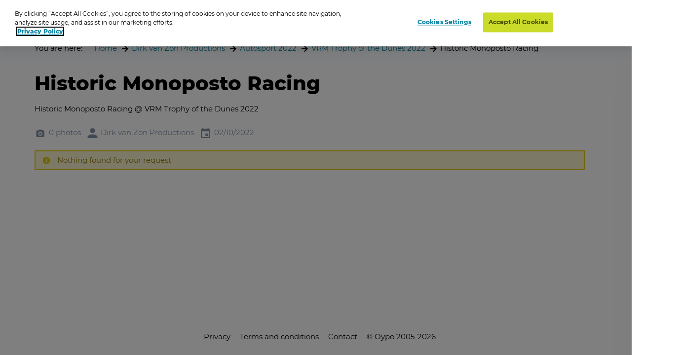

--- FILE ---
content_type: text/html; charset=utf-8
request_url: https://www.oypo.nl/en/1b8cb3e79c195c67
body_size: 7689
content:




<!DOCTYPE html>
<html class="modernizr-no-js" lang="en">
<head>
    <script src="/App_Plugins/UmbracoForms/Assets/promise-polyfill/dist/polyfill.min.js?v=13.5.0" type="application/javascript"></script><script src="/App_Plugins/UmbracoForms/Assets/aspnet-client-validation/dist/aspnet-validation.min.js?v=13.5.0" type="application/javascript"></script>

        <!-- OneTrust Cookies Consent Notice start for oypo.nl -->
        <script type="text/javascript" data-document-language="true" src="https://cdn.cookielaw.org/consent/73fca30f-61a1-4c03-abdc-23532f8257af/OtAutoBlock.js"></script>
        <script type="text/javascript" charset="UTF-8" data-document-language="true" data-domain-script="73fca30f-61a1-4c03-abdc-23532f8257af" src="https://cdn.cookielaw.org/scripttemplates/otSDKStub.js"></script>
        <script type="text/javascript">
            function OptanonWrapper() { }
        </script>
        <!-- OneTrust Cookies Consent Notice end  -->

    <!-- Google Tag Manager -->
    <script>
        (function (w, d, s, l, i) {
            w[l] = w[l] || []; w[l].push({
                'gtm.start':
                    new Date().getTime(), event: 'gtm.js'
            }); var f = d.getElementsByTagName(s)[0],
                j = d.createElement(s), dl = l != 'dataLayer' ? '&l=' + l : ''; j.async = true; j.src =
                    'https://www.googletagmanager.com/gtm.js?id=' + i + dl; f.parentNode.insertBefore(j, f);
        })(window, document, 'script', 'dataLayer', 'GTM-NRTXW8M');</script>

    <!-- End Google Tag Manager -->

    
<meta charset="UTF-8">
<meta name="viewport" content="width=device-width"/>

    <title>Photo browser</title>

<link rel="apple-touch-icon" sizes="57x57" href="/static/public/images/metaicons/apple-icon-57x57.png">
<link rel="apple-touch-icon" sizes="60x60" href="/static/public/images/metaicons/apple-icon-60x60.png">
<link rel="apple-touch-icon" sizes="72x72" href="/static/public/images/metaicons/apple-icon-72x72.png">
<link rel="apple-touch-icon" sizes="76x76" href="/static/public/images/metaicons/apple-icon-76x76.png">
<link rel="apple-touch-icon" sizes="114x114" href="/static/public/images/metaicons/apple-icon-114x114.png">
<link rel="apple-touch-icon" sizes="120x120" href="/static/public/images/metaicons/apple-icon-120x120.png">
<link rel="apple-touch-icon" sizes="144x144" href="/static/public/images/metaicons/apple-icon-144x144.png">
<link rel="apple-touch-icon" sizes="152x152" href="/static/public/images/metaicons/apple-icon-152x152.png">
<link rel="apple-touch-icon" sizes="180x180" href="/static/public/images/metaicons/apple-icon-180x180.png">
<link rel="icon" type="image/png" sizes="192x192" href="/static/public/images/metaicons/android-icon-192x192.png">
<link rel="icon" type="image/png" sizes="32x32" href="/static/public/images/metaicons/favicon-32x32.png">
<link rel="icon" type="image/png" sizes="96x96" href="/static/public/images/metaicons/favicon-96x96.png">
<link rel="icon" type="image/png" sizes="16x16" href="/static/public/images/metaicons/favicon-16x16.png">
<link rel="manifest" href="/static/public/images/metaicons/manifest.json">
<meta name="theme-color" content="#1babd9">

    <link rel="preload" as="font" crossorigin="anonymous" href="/static/public/fonts/poppins/bold/poppins-bold-webfont.woff">
<link rel="preload" as="font" crossorigin="anonymous" href="/static/public/fonts/poppins/bold/poppins-bold-webfont.woff2">
<link rel="preload" as="font" crossorigin="anonymous" href="/static/public/fonts/poppins/light/poppins-light-webfont.woff">
<link rel="preload" as="font" crossorigin="anonymous" href="/static/public/fonts/poppins/light/poppins-light-webfont.woff2">
<link rel="preload" as="font" crossorigin="anonymous" href="/static/public/fonts/poppins/medium/poppins-medium-webfont.woff">
<link rel="preload" as="font" crossorigin="anonymous" href="/static/public/fonts/poppins/medium/poppins-medium-webfont.woff2">
<link rel="preload" as="font" crossorigin="anonymous" href="/static/public/fonts/poppins/semibold/poppins-semibold-webfont.woff">
<link rel="preload" as="font" crossorigin="anonymous" href="/static/public/fonts/poppins/semibold/poppins-semibold-webfont.woff2">

    
<meta property="og:title" content="Order photos: Historic Monoposto Racing" />
<meta property="og:url" content="https://www.oypo.nl/en/1b8cb3e79c195c67" />
<meta property="og:type" content="product" />

    <meta property="og:description" content="Historic Monoposto Racing @ VRM Trophy of the Dunes 2022" />


    
 

    
    <link rel="stylesheet" media="all" href="https://www.oypo.nl/static/public/css/style.css?v=20260106" />
    <link rel="stylesheet" media="all" href="https://www.oypo.nl/static/public/js/lib/splide/splide.min.css" />

    
    
    

    <script src="/static/public/js/lib/modernizr.build.js"></script>

    <script>
        // Define oy(po) object
        var oy = oy || {};
        oy.cutsMustard = false;

        // Cut the mustard
        if ('visibilityState' in document) {
            oy.cutsMustard = true;
            // load all javascript
        }
    </script>


</head>
<body>
    <!-- Google Tag Manager (noscript) -->
    <div class="modal-overlay  js--modal-overlay" tabindex="-1"></div>

    <noscript>
        <iframe src="https://www.googletagmanager.com/ns.html?id=GTM-NRTXW8M"
                height="0" width="0" style="display:none;visibility:hidden"></iframe>
    </noscript>

    <!-- End Google Tag Manager (noscript) -->

    <div class="o-frame  o-frame--main    js--main-page js--nav-main__page" aria-hidden="false">

        <div class="o-frame__aligner">


<header class="c-masthead">
    <div class="o-retain--medium  o-retain--center  o-retain--padded">
        <div class="c-masthead__logo">
            
<a href="https://www.oypo.nl/en">
    <img src="https://www.oypo.nl/media/1010/logo.png" class="logo" alt=""/>
</a>
        </div>
        <div class="c-masthead__items">
            <div class="c-masthead__menu">
                
    <div class="c-nav-primary__item ">
        <a href="https://www.oypo.nl/en/order-photos" >Log in cards</a>
    </div>
    <div class="c-nav-primary__item is-active">
        <a href="https://www.oypo.nl/en/photo-browser" >Search</a>
    </div>

                
    <div class="c-nav-service__item" >
        <a href="https://www.oypo.nl/en/users-part" >Visitor</a>
    </div>


            </div>
            <div class="c-masthead__login">
                

            </div>

            <div class="c-masthead__cart">
                
<div id="react-basketIndicator"><a class="c-button c-button--clean  c-button--link  c-button-icon  " href="https://www.oypo.nl/en/cart" data-reactroot=""><div class="c-button-icon__wrap-icon"><i class="c-icon c-icon--shop" role="presentation"><span class="u-visuallyhidden"></span></i><div class="c-button-icon__wrap-pill"><div class="c-pill"><div class="c-pill__value">0</div></div></div></div><div class="c-button-icon__label  u-visuallyhidden">Cart</div></a></div> 
            </div>

            
<div class="c-nav-language">
        <div class="has-dropdown">
                <a href="javascript:void(0)" >
                    <img src="https://www.oypo.nl/media/1516/gb.png" />
                </a>

            <div class="c-nav-language__dropdown  o-list-clean">
                    <div class="c-nav-language__item" >
                        <a href="https://www.oypo.nl/nl/1b8cb3e79c195c67">
                            Nederlands
                        </a>
                    </div>
                    <div class="c-nav-language__item" >
                        <a href="https://www.oypo.nl/fr/1b8cb3e79c195c67">
                            Fran&#xE7;ais
                        </a>
                    </div>
                    <div class="c-nav-language__item" >
                        <a href="https://www.oypo.nl/de/1b8cb3e79c195c67">
                            Deutsch
                        </a>
                    </div>
            </div>
        </div>
</div>

            <div class="c-masthead__hamburger"><span></span></div>
            <div class="c-masthead__hamburger-button"></div>
            <div class="c-masthead__close"></div>
        </div>
    </div>
</header>



            
<main class="o-frame__fill" id="main" role="main">
    

<script type="application/ld+json">
{
    "@context": "http://schema.org",
    "@type": "BreadcrumbList",
    "itemListElement": [
{ "@type": "ListItem", "position": 1,"item": { "@id": "1127", "name": "Home" } },{ "@type": "ListItem", "position": 2,"item": { "@id": "347264", "name": "Dirk van Zon Productions" } },{ "@type": "ListItem", "position": 3,"item": { "@id": "3893420", "name": "Autosport 2022" } },{ "@type": "ListItem", "position": 4,"item": { "@id": "4230839", "name": "VRM Trophy of the Dunes 2022" } },{ "@type": "ListItem", "position": 5,"item": { "@id": "4230840", "name": "Historic Monoposto Racing" } }    ]
}
</script>

<div id="react_0HNIOBBABU5I6"><nav class="c-nav-breadcrumb" aria-label="You are here:" data-reactroot=""><div class="o-retain--center o-retain--medium o-retain--padded"><div class="o-layout o-layout--gutter c-nav-breadcrumb__layout"><div class=" o-layout__cell "><div class="o-layout o-layout--gutter  c-nav-breadcrumb__path-inner"><div class="o-layout__cell  o-layout__cell--fit@lap">You are here:</div><div class="o-layout__cell  o-layout__cell--fill@lap"><ul class="c-nav-breadcrumb__panes  o-list-clean  u-m-flatten"><li><a href="https://www.oypo.nl/en">Home</a></li><li><a href="/en/dvzp">Dirk van Zon Productions</a></li><li><a href="/en/eaa6eacd321dfbda">Autosport 2022</a></li><li><a href="/en/0f5243ed2a26d3d6">VRM Trophy of the Dunes 2022</a></li><li>Historic Monoposto Racing</li></ul></div></div></div></div></div></nav></div>
    

<div id="photoBrowserApp"><section data-reactroot=""><div class="o-retain o-retain--center"><div class="o-layout"><div class="o-layout__cell  c-side-gallery__holder"><div id="js--gallery"><section class="o-layer  o-layer--small" id="details"><div class="o-retain  o-retain--center  o-retain--padded"><div class="o-layout  o-layout--gutter"><div class="o-layout__cell  o-layout__cell--fill"><div class="u-folder-name"><h1 class="u-alpha">Historic Monoposto Racing</h1></div><div class="u-folder-description"><div class="c-readmore  o-retain  o-retain--text  js--readmore" data-lines="4"><div class="c-readmore__content  js--readmore__content"><div class="js--readmore__content__inner"><div class="c-rte  cf  module"><p>Historic Monoposto Racing @ VRM Trophy of the Dunes 2022</p></div></div></div><button class="c-readmore__toggle  c-button--clean c-button--link  js--readmore__toggle" type="button" data-text-default="Lees meer" data-text-open="Lees minder"><span role="presentation">read more</span></button></div></div><div class="u-folder-attributes"><ul class="o-layout  o-layout--gutter-small  t-color--iron-d"><li class="o-layout__cell  o-layout__cell--fit"><div class="c-attribute  o-layout  o-layout--gutter-tiny  o-layout--align-middle  "><div class="o-layout__cell o-layout__cell--fit"><div class="c-attribute__wrap-icon"><i class="c-icon c-icon--photo" role="presentation"><span class="u-visuallyhidden"></span></i></div></div><div class="o-layout__cell  o-layout__cell--fit"><div class="c-attribute__label  module">0 photos</div></div></div></li><li class="o-layout__cell  o-layout__cell--fit"><div class="c-attribute  o-layout  o-layout--gutter-tiny  o-layout--align-middle  "><div class="o-layout__cell o-layout__cell--fit"><div class="c-attribute__wrap-icon"><i class="c-icon c-icon--user" role="presentation"><span class="u-visuallyhidden"></span></i></div></div><div class="o-layout__cell  o-layout__cell--fit"><div class="c-attribute__label  module">Dirk van Zon Productions</div></div></div></li><li class="o-layout__cell  o-layout__cell--fit"><div class="c-attribute  o-layout  o-layout--gutter-tiny  o-layout--align-middle  "><div class="o-layout__cell o-layout__cell--fit"><div class="c-attribute__wrap-icon"><i class="c-icon c-icon--agenda" role="presentation"><span class="u-visuallyhidden"></span></i></div></div><div class="o-layout__cell  o-layout__cell--fit"><div class="c-attribute__label  module">02/10/2022</div></div></div></li></ul></div><div class="c-notice  js--notice c-notice--warning" role="alert"><div class="o-layout o-layout--gutter-small"><div class="o-layout__cell  o-layout__cell--fit"><div class="c-notice__wrap-icon"><i class="c-icon c-icon--info  c-icon--delta" role="presentation"><span class="u-visuallyhidden"></span></i></div></div><div class="o-layout__cell  o-layout__cell--fill"><div class="c-notice__label  module">Nothing found for your request</div></div></div></div></div></div></div><div class="o-retain  o-retain--center  o-retain--padded"><div id="photos"></div></div><div class="o-retain  o-retain--center  o-retain--padded"></div></section></div></div><div class=""><div class="c-side-gallery__wrapper"><section class="c-side-gallery"><div class="c-side-gallery__close"><button type="button" class="c-button--clean"><i class="c-icon c-icon c-icon--cross" role="presentation"><span class="u-visuallyhidden"></span></i></button></div></section></div></div></div></div></section></div>

</main>



    <footer class="c-mastfoot  o-frame__fit" role="contentinfo">
        <div class="c-mastfoot__bottom  o-box  o-box--module  u-m-flatten">           
            
<nav class="c-nav-foot">
    <ul class="c-nav-foot__panes  o-list-clean">
            <li><a href="https://www.oypo.nl/en/users-part/privacy">Privacy</a></li>
            <li><a href="https://www.oypo.nl/en/users-part/terms-and-conditions">Terms and conditions</a></li>
            <li><a href="https://www.oypo.nl/nl/bezoeker/contact">Contact</a></li>
            <li>&copy; Oypo 2005-2026</li>
    </ul>
</nav>

        </div>
    </footer>


        </div>

    </div>

    <div class="c-lightbox  js--lightbox">
    <button class="c-lightbox__close  c-button--clean  js--lightbox__close">
        <i class="c-icon c-icon--close"
    
     role="presentation"><span class="u-visuallyhidden"></span></i>
    </button>
    <div class="c-lightbox__left  c-button--clean  js--lightbox__left">
        <i class="c-icon c-icon--arrow_left"
    
     role="presentation"><span class="u-visuallyhidden"></span></i>
    </div>
    <div class="c-lightbox__right  c-button--clean  js--lightbox__right">
        <i class="c-icon c-icon--arrow_right"
    
     role="presentation"><span class="u-visuallyhidden"></span></i>
    </div>

    <div class="c-lightbox__inner  js--lightbox__inner">
        <noscript>Javascript is needed to display this component</noscript>
    </div>
</div>

    <script>
        /**
             * Define oy if it doesn't exist yet
             */
        var oy = oy || {};


        /**
         * Define oy.translations if it doesn't exist yet
         */
        oy.translations = oy.translations || {};

        oy.translations.dateFormat = "DD-MM-YYYY";


        oy.translations.i18n = {
            previousMonth: 'Previous Month',
            nextMonth: 'Next Month',
            months: ['January', 'February', 'March', 'April', 'May', 'June', 'July', 'August', 'September', 'October', 'November', 'December'],
            weekdays: ['Sunday', 'Monday', 'Tuesday', 'Wednesday', 'Thursday', 'Friday', 'Saturday'],
            weekdaysShort: ['Sun', 'Mon', 'Tue', 'Wed', 'Thu', 'Fri', 'Sat']
        };

        /**
        * Define oy.translations.general if it doesn't exist yet
        */
        oy.translations.general = oy.translations.general || {};

        oy.translations.general.labels = {
            mandatoryMessage: 'Field Is Mandatory',
            invalidEmail: 'Invalid Email',
            invalidEmailMatch: 'Email address doesn&#x27;t match',
            invalidFormat: 'Invalid Format'
        };

        oy.translations.general.navtablist = {
            moretext: 'more',
            lesstext: 'less'
        };

        /**
         * Lazysizes config
         */
        window.lazySizesConfig = window.lazySizesConfig || {};

        // use .lazy instead of .lazyload
        window.lazySizesConfig.lazyClass = 'js--lazy';

        // embedding, set `oy.embedding.isEnabled` to true if we are in embdding mode
        oy.embedding = oy.embedding || {};
        oy.embedding.isEnabled = false;
    </script>

    <script src="/sb/scripts.js.v57302ff811509be0357a1233d3ac015c494b2f62"></script>
    <script src="https://www.oypo.nl/static/public/js/react/main.build.js?v=20260106"></script>
    
    <script>ReactDOM.hydrate(React.createElement(BreadcrumbApp, {"languages":null,"items":[{"Id":1127,"Url":"https://www.oypo.nl/en","Label":"Home","IsActive":false,"Target":null,"Modifier":null},{"Id":347264,"Url":"/en/dvzp","Label":"Dirk van Zon Productions","IsActive":false,"Target":null,"Modifier":null},{"Id":3893420,"Url":"/en/eaa6eacd321dfbda","Label":"Autosport 2022","IsActive":false,"Target":null,"Modifier":null},{"Id":4230839,"Url":"/en/0f5243ed2a26d3d6","Label":"VRM Trophy of the Dunes 2022","IsActive":false,"Target":null,"Modifier":null},{"Id":4230840,"Url":"","Label":"Historic Monoposto Racing","IsActive":false,"Target":null,"Modifier":null}],"text":"You are here:","languageSwitchUrl":"/umbraco/surface/navigationsurface/SwitchLanguage","isEmbeddedPage":false,"basketUrl":"https://www.oypo.nl/en/cart"}), document.getElementById("react_0HNIOBBABU5I6"));
ReactDOM.render(React.createElement(PhotoBrowserApp.client, {"initialData":{"showLoadNextFoldersButton":false,"PhotoDetails":null,"ProductGroups":[],"ProductGroupsExpand":null,"ProductGroupsSortByValue":null,"IsFolder":true,"IsPhoto":false,"IsSearch":false,"SearchDate":null,"PhotoFiltersEnabled":false,"FolderDetails":{"Id":4230840,"Guid":"1b8cb3e79c195c67","Name":"Historic Monoposto Racing","ShortDescription":"Historic Monoposto Racing @ VRM Trophy of the Dunes 2022","LongDescription":"","Location":"","NumberOfPhotos":"0 photos","NumberOfPhotosUnformatted":0,"NumberOfSubFolders":null,"DatePeriod":"02/10/2022","PhotoUrl":"https://t-522258.c.cdn77.org/s.asp?s=455&guid=7E16C27DA9B1AED9522E","PhotoSources":[{"src":"https://t-522258.c.cdn77.org/s.asp?s=450&guid=7E16C27DA9B1AED9522E","mediaQuery":"(min-width:1768px)"},{"src":"https://t-522258.c.cdn77.org/s.asp?s=299&guid=7E16C27DA9B1AED9522E","mediaQuery":"(min-width:780px)"},{"src":"https://t-522258.c.cdn77.org/s.asp?s=450&guid=7E16C27DA9B1AED9522E","mediaQuery":"(min-width:480px)"}],"IsPasswordProtected":false,"UserIsOwner":false,"Photographer":"Dirk van Zon Productions","TotalPages":0,"CurrentPage":1,"NewProfileMessage":null,"IsRootFolder":false,"IsHiddenFolder":false,"ProductsForCostPrice":false,"TagSearchEnable":false,"FolderContainsTags":false,"TagSearchTimestamps":null,"SearchSessionTerm":null,"SearchSessionTime":null,"FolderEndDate":null,"PhotoGridPageSize":150,"FolderRenderingOption":0},"FolderPhotos":[],"SubFolders":[],"SearchFolderResults":null,"BasketAmount":0,"LastSeenPage":1,"WebIntegrationSource":null,"WebIntegrationFreeText":null,"ShowAddToBasketModalOnStartup":false,"CustomBackgroundsEnabled":false,"CustomBackgrounds":null,"IsSupportOrder":false,"UseMasonryLayout":false},"contentId":1235,"baseRoute":"/en/","startOrderInNewTab":false,"photoDetailsApiUrl":"/umbraco/api/productdetailapi/GetPhotoDetails","mediaclipDesignerBaseUrl":null,"labels":{"MediaclipModalText":"","DirectLink":"Direct link","Photographer":"Photographer","CreateDate":"Created on","Size":"Dimensions","Number":"Photo number","Amount":"Amount","Product":"Product","AddToCart":"+","ProductAddedTitle":"Product added","ProductAddedText":"<p>You can continue shopping or finalize your order</p>","ContinueShoppingButton":"Continue shopping","BackToOverviewButton":"Back to overview","DiscountsGeneralInfoLabel":"The discount only applies to the products where the corresponding number is shown","OrderButton":"Finalize order","ShowErrorMessageButton":"OK","ShowErrorMessageText":"<p>There is no group photo chosen, choose your desired group photo.</p>","ShowErrorMessageTitle":"No group photo","GroupphotoText":"The group photo will be delivered in:","GroupphotoTitleSingle":"Group photo","GroupphotoTitleMultiple":"Select your desired group photo here","SetInfo":"Set information:","PhotoTitle":"Photos","SubFolderTitle":"Subfolders","SearchTitle":"Photo search","SearchDate":"Date","SearchTerm":"Search Term","SearchButton":"Search","NoResultsMessage":"<p><span>Nothing found. Please try to search for the other date</span></p>","PasswordFormTitle":"Password protected folder","PasswordFormIntro":"","PasswordFieldPlaceholder":"Password","PasswordFormButtonText":"Submit","PasswordFormWrongPassMessage":"Invalid password","OwnerPassMessage":"This folder is password protected.","InvisibleFolderMessage":"This folder is not visible to customers","ProductsForCostPriceMessage":"As owner of the photos you can order the products at cost price","DiscountLine":"discount line","BackButton":"Back ","SelectProductTitle":"Select product","Readmore":"Read more","Readless":"Read less","Loadmore":"Load more","viewProductsLabel":"Order your products","ThirdPartyCookieWarningMessage":"Your browser is blocking third-party cookies, as a result of which the ordering process cannot be completed on this website. \nWhen ordering, we will redirect you to a new page","ThirdPartyCookieRedirectMessage":"Your browser is blocking third-party cookies, as a result of which the ordering process cannot be completed on this website.","ThirdPartyCookieRedirectButton":"Redirect","ThirdPartyCookieRedirectTitle":"Third Party Cookies","LikePhotosMessage":"{Photo Details - Like Photos Message}","searchFolderPanelLabels":{"textInputLabel":"Search by tags:","textInputPlaceholder":"Enter keywords or start number","timeInputLabel":"photo time:","buttonLabel":"Search","tagSearchNothingFound":"Nothing found for your request"},"photoFilters":{"Filter":"Filter","Normal":"normal","BlackAndWhite":"black & white","Sepia":"sepia","CustomBackground":"Custom background","CustomBackgroundByline":"adds € 1,- fee per order","ProductNoPhotoFiltersPossible":"This product cannot be ordered with a photo filter (black and white, sepia or another background). You will receive the product without a filter."}},"photoProductsApiUrl":"/umbraco/api/productdetailapi/Products","addToBasketApiUrl":"/umbraco/api/orderapi/AddToBasket","getTotalProducstInBasketApi":"/umbraco/api/orderapi/GetTotalProductsInBasket","basketUrl":"https://www.oypo.nl/en/cart","basketAmount":0,"folderDetailApiUrl":"/umbraco/api/folderdetailapi/GetFolderDetails","folderDetailNextSubfoldersApiUrl":"/umbraco/api/folderdetailapi/LoadNextSubfolders","folderPhotosApiUrl":"/umbraco/api/folderdetailapi/GetPhotosForFolder","baseSearchRoute":"/en/photo-browser/","searchApiUrl":"/umbraco/api/foldersearchapi/SearchFolders","folderPasswordCheckApiUrl":"/umbraco/api/folderdetailapi/UnprotectFolder","predefinedDates":[{"Key":"today","Value":"2026-01-20"},{"Key":"yesterday","Value":"2026-01-19"},{"Key":"twodays-ago","Value":"2026-01-18"}],"breadcrumbApiUrl":"/umbraco/api/folderdetailapi/GetFolderPath","isEmbeddedPage":false,"isQrEventPage":false,"photoFiltersEnabled":false,"useMasonryLayout":false,"embedId":"","qrCodeValue":"","isCustomLoginCard":false,"customLoginCarduser":null,"webIntegrationSource":null,"webIntegrationFreeText":null,"ShowAddToBasketModalOnStartup":false,"customBackgroundsEnabled":false,"customBackgrounds":null,"isSupportOrder":false,"showLoadNextFoldersButton":false}), document.getElementById("photoBrowserApp"));
ReactDOM.hydrate(React.createElement(BasketIndicatorApp, {"addToBasketApiUrl":"/umbraco/api/orderapi/AddToBasket","getTotalProducstInBasketApi":"/umbraco/api/orderapi/GetTotalProductsInBasket","initialAmount":0,"basketUrl":"https://www.oypo.nl/en/cart"}), document.getElementById("react-basketIndicator"));
</script>
</body>
</html>


--- FILE ---
content_type: text/javascript
request_url: https://www.oypo.nl/sb/scripts.js.v57302ff811509be0357a1233d3ac015c494b2f62
body_size: 127417
content:
/*!
 * @overview es6-promise - a tiny implementation of Promises/A+.
 * @copyright Copyright (c) 2014 Yehuda Katz, Tom Dale, Stefan Penner and contributors (Conversion to ES6 API by Jake Archibald)
 * @license   Licensed under MIT license
 *            See https://raw.githubusercontent.com/jakearchibald/es6-promise/master/LICENSE
 * @version   3.2.2+35df15ea
 */
(function(){"use strict";function lib$es6$promise$utils$$objectOrFunction(x){return typeof x=="function"||typeof x=="object"&&x!==null}function lib$es6$promise$utils$$isFunction(x){return typeof x=="function"}function lib$es6$promise$asap$$setScheduler(scheduleFn){lib$es6$promise$asap$$customSchedulerFn=scheduleFn}function lib$es6$promise$asap$$setAsap(asapFn){lib$es6$promise$asap$$asap=asapFn}function lib$es6$promise$asap$$useNextTick(){return function(){process.nextTick(lib$es6$promise$asap$$flush)}}function lib$es6$promise$asap$$useVertxTimer(){return function(){lib$es6$promise$asap$$vertxNext(lib$es6$promise$asap$$flush)}}function lib$es6$promise$asap$$useMutationObserver(){var iterations=0,observer=new lib$es6$promise$asap$$BrowserMutationObserver(lib$es6$promise$asap$$flush),node=document.createTextNode("");return observer.observe(node,{characterData:!0}),function(){node.data=iterations=++iterations%2}}function lib$es6$promise$asap$$useMessageChannel(){var channel=new MessageChannel;return channel.port1.onmessage=lib$es6$promise$asap$$flush,function(){channel.port2.postMessage(0)}}function lib$es6$promise$asap$$useSetTimeout(){return function(){setTimeout(lib$es6$promise$asap$$flush,1)}}function lib$es6$promise$asap$$flush(){for(var callback,arg,i=0;i<lib$es6$promise$asap$$len;i+=2)callback=lib$es6$promise$asap$$queue[i],arg=lib$es6$promise$asap$$queue[i+1],callback(arg),lib$es6$promise$asap$$queue[i]=undefined,lib$es6$promise$asap$$queue[i+1]=undefined;lib$es6$promise$asap$$len=0}function lib$es6$promise$asap$$attemptVertx(){try{var r=require,vertx=r("vertx");return lib$es6$promise$asap$$vertxNext=vertx.runOnLoop||vertx.runOnContext,lib$es6$promise$asap$$useVertxTimer()}catch(e){return lib$es6$promise$asap$$useSetTimeout()}}function lib$es6$promise$then$$then(onFulfillment,onRejection){var parent=this,child=new this.constructor(lib$es6$promise$$internal$$noop),state,callback;return child[lib$es6$promise$$internal$$PROMISE_ID]===undefined&&lib$es6$promise$$internal$$makePromise(child),state=parent._state,state?(callback=arguments[state-1],lib$es6$promise$asap$$asap(function(){lib$es6$promise$$internal$$invokeCallback(state,child,callback,parent._result)})):lib$es6$promise$$internal$$subscribe(parent,child,onFulfillment,onRejection),child}function lib$es6$promise$promise$resolve$$resolve(object){var Constructor=this,promise;return object&&typeof object=="object"&&object.constructor===Constructor?object:(promise=new Constructor(lib$es6$promise$$internal$$noop),lib$es6$promise$$internal$$resolve(promise,object),promise)}function lib$es6$promise$$internal$$noop(){}function lib$es6$promise$$internal$$selfFulfillment(){return new TypeError("You cannot resolve a promise with itself")}function lib$es6$promise$$internal$$cannotReturnOwn(){return new TypeError("A promises callback cannot return that same promise.")}function lib$es6$promise$$internal$$getThen(promise){try{return promise.then}catch(error){return lib$es6$promise$$internal$$GET_THEN_ERROR.error=error,lib$es6$promise$$internal$$GET_THEN_ERROR}}function lib$es6$promise$$internal$$tryThen(then,value,fulfillmentHandler,rejectionHandler){try{then.call(value,fulfillmentHandler,rejectionHandler)}catch(e){return e}}function lib$es6$promise$$internal$$handleForeignThenable(promise,thenable,then){lib$es6$promise$asap$$asap(function(promise){var sealed=!1,error=lib$es6$promise$$internal$$tryThen(then,thenable,function(value){sealed||(sealed=!0,thenable!==value?lib$es6$promise$$internal$$resolve(promise,value):lib$es6$promise$$internal$$fulfill(promise,value))},function(reason){sealed||(sealed=!0,lib$es6$promise$$internal$$reject(promise,reason))},"Settle: "+(promise._label||" unknown promise"));!sealed&&error&&(sealed=!0,lib$es6$promise$$internal$$reject(promise,error))},promise)}function lib$es6$promise$$internal$$handleOwnThenable(promise,thenable){thenable._state===lib$es6$promise$$internal$$FULFILLED?lib$es6$promise$$internal$$fulfill(promise,thenable._result):thenable._state===lib$es6$promise$$internal$$REJECTED?lib$es6$promise$$internal$$reject(promise,thenable._result):lib$es6$promise$$internal$$subscribe(thenable,undefined,function(value){lib$es6$promise$$internal$$resolve(promise,value)},function(reason){lib$es6$promise$$internal$$reject(promise,reason)})}function lib$es6$promise$$internal$$handleMaybeThenable(promise,maybeThenable,then){maybeThenable.constructor===promise.constructor&&then===lib$es6$promise$then$$default&&constructor.resolve===lib$es6$promise$promise$resolve$$default?lib$es6$promise$$internal$$handleOwnThenable(promise,maybeThenable):then===lib$es6$promise$$internal$$GET_THEN_ERROR?lib$es6$promise$$internal$$reject(promise,lib$es6$promise$$internal$$GET_THEN_ERROR.error):then===undefined?lib$es6$promise$$internal$$fulfill(promise,maybeThenable):lib$es6$promise$utils$$isFunction(then)?lib$es6$promise$$internal$$handleForeignThenable(promise,maybeThenable,then):lib$es6$promise$$internal$$fulfill(promise,maybeThenable)}function lib$es6$promise$$internal$$resolve(promise,value){promise===value?lib$es6$promise$$internal$$reject(promise,lib$es6$promise$$internal$$selfFulfillment()):lib$es6$promise$utils$$objectOrFunction(value)?lib$es6$promise$$internal$$handleMaybeThenable(promise,value,lib$es6$promise$$internal$$getThen(value)):lib$es6$promise$$internal$$fulfill(promise,value)}function lib$es6$promise$$internal$$publishRejection(promise){promise._onerror&&promise._onerror(promise._result);lib$es6$promise$$internal$$publish(promise)}function lib$es6$promise$$internal$$fulfill(promise,value){promise._state===lib$es6$promise$$internal$$PENDING&&(promise._result=value,promise._state=lib$es6$promise$$internal$$FULFILLED,promise._subscribers.length!==0&&lib$es6$promise$asap$$asap(lib$es6$promise$$internal$$publish,promise))}function lib$es6$promise$$internal$$reject(promise,reason){promise._state===lib$es6$promise$$internal$$PENDING&&(promise._state=lib$es6$promise$$internal$$REJECTED,promise._result=reason,lib$es6$promise$asap$$asap(lib$es6$promise$$internal$$publishRejection,promise))}function lib$es6$promise$$internal$$subscribe(parent,child,onFulfillment,onRejection){var subscribers=parent._subscribers,length=subscribers.length;parent._onerror=null;subscribers[length]=child;subscribers[length+lib$es6$promise$$internal$$FULFILLED]=onFulfillment;subscribers[length+lib$es6$promise$$internal$$REJECTED]=onRejection;length===0&&parent._state&&lib$es6$promise$asap$$asap(lib$es6$promise$$internal$$publish,parent)}function lib$es6$promise$$internal$$publish(promise){var subscribers=promise._subscribers,settled=promise._state,child,callback,detail,i;if(subscribers.length!==0){for(detail=promise._result,i=0;i<subscribers.length;i+=3)child=subscribers[i],callback=subscribers[i+settled],child?lib$es6$promise$$internal$$invokeCallback(settled,child,callback,detail):callback(detail);promise._subscribers.length=0}}function lib$es6$promise$$internal$$ErrorObject(){this.error=null}function lib$es6$promise$$internal$$tryCatch(callback,detail){try{return callback(detail)}catch(e){return lib$es6$promise$$internal$$TRY_CATCH_ERROR.error=e,lib$es6$promise$$internal$$TRY_CATCH_ERROR}}function lib$es6$promise$$internal$$invokeCallback(settled,promise,callback,detail){var hasCallback=lib$es6$promise$utils$$isFunction(callback),value,error,succeeded,failed;if(hasCallback){if(value=lib$es6$promise$$internal$$tryCatch(callback,detail),value===lib$es6$promise$$internal$$TRY_CATCH_ERROR?(failed=!0,error=value.error,value=null):succeeded=!0,promise===value){lib$es6$promise$$internal$$reject(promise,lib$es6$promise$$internal$$cannotReturnOwn());return}}else value=detail,succeeded=!0;promise._state!==lib$es6$promise$$internal$$PENDING||(hasCallback&&succeeded?lib$es6$promise$$internal$$resolve(promise,value):failed?lib$es6$promise$$internal$$reject(promise,error):settled===lib$es6$promise$$internal$$FULFILLED?lib$es6$promise$$internal$$fulfill(promise,value):settled===lib$es6$promise$$internal$$REJECTED&&lib$es6$promise$$internal$$reject(promise,value))}function lib$es6$promise$$internal$$initializePromise(promise,resolver){try{resolver(function(value){lib$es6$promise$$internal$$resolve(promise,value)},function(reason){lib$es6$promise$$internal$$reject(promise,reason)})}catch(e){lib$es6$promise$$internal$$reject(promise,e)}}function lib$es6$promise$$internal$$nextId(){return lib$es6$promise$$internal$$id++}function lib$es6$promise$$internal$$makePromise(promise){promise[lib$es6$promise$$internal$$PROMISE_ID]=lib$es6$promise$$internal$$id++;promise._state=undefined;promise._result=undefined;promise._subscribers=[]}function lib$es6$promise$promise$all$$all(entries){return new lib$es6$promise$enumerator$$default(this,entries).promise}function lib$es6$promise$promise$race$$race(entries){var Constructor=this;return lib$es6$promise$utils$$isArray(entries)?new Constructor(function(resolve,reject){for(var length=entries.length,i=0;i<length;i++)Constructor.resolve(entries[i]).then(resolve,reject)}):new Constructor(function(resolve,reject){reject(new TypeError("You must pass an array to race."))})}function lib$es6$promise$promise$reject$$reject(reason){var Constructor=this,promise=new Constructor(lib$es6$promise$$internal$$noop);return lib$es6$promise$$internal$$reject(promise,reason),promise}function lib$es6$promise$promise$$needsResolver(){throw new TypeError("You must pass a resolver function as the first argument to the promise constructor");}function lib$es6$promise$promise$$needsNew(){throw new TypeError("Failed to construct 'Promise': Please use the 'new' operator, this object constructor cannot be called as a function.");}function lib$es6$promise$promise$$Promise(resolver){this[lib$es6$promise$$internal$$PROMISE_ID]=lib$es6$promise$$internal$$nextId();this._result=this._state=undefined;this._subscribers=[];lib$es6$promise$$internal$$noop!==resolver&&(typeof resolver!="function"&&lib$es6$promise$promise$$needsResolver(),this instanceof lib$es6$promise$promise$$Promise?lib$es6$promise$$internal$$initializePromise(this,resolver):lib$es6$promise$promise$$needsNew())}function lib$es6$promise$enumerator$$Enumerator(Constructor,input){this._instanceConstructor=Constructor;this.promise=new Constructor(lib$es6$promise$$internal$$noop);this.promise[lib$es6$promise$$internal$$PROMISE_ID]||lib$es6$promise$$internal$$makePromise(this.promise);lib$es6$promise$utils$$isArray(input)?(this._input=input,this.length=input.length,this._remaining=input.length,this._result=new Array(this.length),this.length===0?lib$es6$promise$$internal$$fulfill(this.promise,this._result):(this.length=this.length||0,this._enumerate(),this._remaining===0&&lib$es6$promise$$internal$$fulfill(this.promise,this._result))):lib$es6$promise$$internal$$reject(this.promise,lib$es6$promise$enumerator$$validationError())}function lib$es6$promise$enumerator$$validationError(){return new Error("Array Methods must be provided an Array")}function lib$es6$promise$polyfill$$polyfill(){var local,P;if(typeof global!="undefined")local=global;else if(typeof self!="undefined")local=self;else try{local=Function("return this")()}catch(e){throw new Error("polyfill failed because global object is unavailable in this environment");}(P=local.Promise,!P||Object.prototype.toString.call(P.resolve())!=="[object Promise]"||P.cast)&&(local.Promise=lib$es6$promise$promise$$default)}var lib$es6$promise$utils$$_isArray,lib$es6$promise$asap$$queue,lib$es6$promise$asap$$scheduleFlush,lib$es6$promise$then$$default,lib$es6$promise$promise$resolve$$default,lib$es6$promise$$internal$$PROMISE_ID,lib$es6$promise$$internal$$TRY_CATCH_ERROR,lib$es6$promise$$internal$$id,lib$es6$promise$promise$all$$default,lib$es6$promise$promise$race$$default,lib$es6$promise$promise$reject$$default,lib$es6$promise$promise$$default,lib$es6$promise$enumerator$$default,lib$es6$promise$polyfill$$default,lib$es6$promise$umd$$ES6Promise;lib$es6$promise$utils$$_isArray=Array.isArray?Array.isArray:function(x){return Object.prototype.toString.call(x)==="[object Array]"};var lib$es6$promise$utils$$isArray=lib$es6$promise$utils$$_isArray,lib$es6$promise$asap$$len=0,lib$es6$promise$asap$$vertxNext,lib$es6$promise$asap$$customSchedulerFn,lib$es6$promise$asap$$asap=function(callback,arg){lib$es6$promise$asap$$queue[lib$es6$promise$asap$$len]=callback;lib$es6$promise$asap$$queue[lib$es6$promise$asap$$len+1]=arg;lib$es6$promise$asap$$len+=2;lib$es6$promise$asap$$len===2&&(lib$es6$promise$asap$$customSchedulerFn?lib$es6$promise$asap$$customSchedulerFn(lib$es6$promise$asap$$flush):lib$es6$promise$asap$$scheduleFlush())};var lib$es6$promise$asap$$browserWindow=typeof window!="undefined"?window:undefined,lib$es6$promise$asap$$browserGlobal=lib$es6$promise$asap$$browserWindow||{},lib$es6$promise$asap$$BrowserMutationObserver=lib$es6$promise$asap$$browserGlobal.MutationObserver||lib$es6$promise$asap$$browserGlobal.WebKitMutationObserver,lib$es6$promise$asap$$isNode=typeof self=="undefined"&&typeof process!="undefined"&&{}.toString.call(process)==="[object process]",lib$es6$promise$asap$$isWorker=typeof Uint8ClampedArray!="undefined"&&typeof importScripts!="undefined"&&typeof MessageChannel!="undefined";lib$es6$promise$asap$$queue=new Array(1e3);lib$es6$promise$asap$$scheduleFlush=lib$es6$promise$asap$$isNode?lib$es6$promise$asap$$useNextTick():lib$es6$promise$asap$$BrowserMutationObserver?lib$es6$promise$asap$$useMutationObserver():lib$es6$promise$asap$$isWorker?lib$es6$promise$asap$$useMessageChannel():lib$es6$promise$asap$$browserWindow===undefined&&typeof require=="function"?lib$es6$promise$asap$$attemptVertx():lib$es6$promise$asap$$useSetTimeout();lib$es6$promise$then$$default=lib$es6$promise$then$$then;lib$es6$promise$promise$resolve$$default=lib$es6$promise$promise$resolve$$resolve;lib$es6$promise$$internal$$PROMISE_ID=Math.random().toString(36).substring(16);var lib$es6$promise$$internal$$PENDING=void 0,lib$es6$promise$$internal$$FULFILLED=1,lib$es6$promise$$internal$$REJECTED=2,lib$es6$promise$$internal$$GET_THEN_ERROR=new lib$es6$promise$$internal$$ErrorObject;lib$es6$promise$$internal$$TRY_CATCH_ERROR=new lib$es6$promise$$internal$$ErrorObject;lib$es6$promise$$internal$$id=0;lib$es6$promise$promise$all$$default=lib$es6$promise$promise$all$$all;lib$es6$promise$promise$race$$default=lib$es6$promise$promise$race$$race;lib$es6$promise$promise$reject$$default=lib$es6$promise$promise$reject$$reject;lib$es6$promise$promise$$default=lib$es6$promise$promise$$Promise;lib$es6$promise$promise$$Promise.all=lib$es6$promise$promise$all$$default;lib$es6$promise$promise$$Promise.race=lib$es6$promise$promise$race$$default;lib$es6$promise$promise$$Promise.resolve=lib$es6$promise$promise$resolve$$default;lib$es6$promise$promise$$Promise.reject=lib$es6$promise$promise$reject$$default;lib$es6$promise$promise$$Promise._setScheduler=lib$es6$promise$asap$$setScheduler;lib$es6$promise$promise$$Promise._setAsap=lib$es6$promise$asap$$setAsap;lib$es6$promise$promise$$Promise._asap=lib$es6$promise$asap$$asap;lib$es6$promise$promise$$Promise.prototype={constructor:lib$es6$promise$promise$$Promise,then:lib$es6$promise$then$$default,"catch":function(onRejection){return this.then(null,onRejection)}};lib$es6$promise$enumerator$$default=lib$es6$promise$enumerator$$Enumerator;lib$es6$promise$enumerator$$Enumerator.prototype._enumerate=function(){for(var length=this.length,input=this._input,i=0;this._state===lib$es6$promise$$internal$$PENDING&&i<length;i++)this._eachEntry(input[i],i)};lib$es6$promise$enumerator$$Enumerator.prototype._eachEntry=function(entry,i){var c=this._instanceConstructor,resolve=c.resolve,then,promise;resolve===lib$es6$promise$promise$resolve$$default?(then=lib$es6$promise$$internal$$getThen(entry),then===lib$es6$promise$then$$default&&entry._state!==lib$es6$promise$$internal$$PENDING?this._settledAt(entry._state,i,entry._result):typeof then!="function"?(this._remaining--,this._result[i]=entry):c===lib$es6$promise$promise$$default?(promise=new c(lib$es6$promise$$internal$$noop),lib$es6$promise$$internal$$handleMaybeThenable(promise,entry,then),this._willSettleAt(promise,i)):this._willSettleAt(new c(function(resolve){resolve(entry)}),i)):this._willSettleAt(resolve(entry),i)};lib$es6$promise$enumerator$$Enumerator.prototype._settledAt=function(state,i,value){var promise=this.promise;promise._state===lib$es6$promise$$internal$$PENDING&&(this._remaining--,state===lib$es6$promise$$internal$$REJECTED?lib$es6$promise$$internal$$reject(promise,value):this._result[i]=value);this._remaining===0&&lib$es6$promise$$internal$$fulfill(promise,this._result)};lib$es6$promise$enumerator$$Enumerator.prototype._willSettleAt=function(promise,i){var enumerator=this;lib$es6$promise$$internal$$subscribe(promise,undefined,function(value){enumerator._settledAt(lib$es6$promise$$internal$$FULFILLED,i,value)},function(reason){enumerator._settledAt(lib$es6$promise$$internal$$REJECTED,i,reason)})};lib$es6$promise$polyfill$$default=lib$es6$promise$polyfill$$polyfill;lib$es6$promise$umd$$ES6Promise={Promise:lib$es6$promise$promise$$default,polyfill:lib$es6$promise$polyfill$$default};typeof define=="function"&&define.amd?define(function(){return lib$es6$promise$umd$$ES6Promise}):typeof module!="undefined"&&module.exports?module.exports=lib$es6$promise$umd$$ES6Promise:typeof this!="undefined"&&(this.ES6Promise=lib$es6$promise$umd$$ES6Promise);lib$es6$promise$polyfill$$default()}).call(this);
(function(self){"use strict";function normalizeName(name){if(typeof name!="string"&&(name=String(name)),/[^a-z0-9\-#$%&'*+.\^_`|~]/i.test(name))throw new TypeError("Invalid character in header field name");return name.toLowerCase()}function normalizeValue(value){return typeof value!="string"&&(value=String(value)),value}function iteratorFor(items){var iterator={next:function(){var value=items.shift();return{done:value===undefined,value:value}}};return support.iterable&&(iterator[Symbol.iterator]=function(){return iterator}),iterator}function Headers(headers){this.map={};headers instanceof Headers?headers.forEach(function(value,name){this.append(name,value)},this):headers&&Object.getOwnPropertyNames(headers).forEach(function(name){this.append(name,headers[name])},this)}function consumed(body){if(body.bodyUsed)return Promise.reject(new TypeError("Already read"));body.bodyUsed=!0}function fileReaderReady(reader){return new Promise(function(resolve,reject){reader.onload=function(){resolve(reader.result)};reader.onerror=function(){reject(reader.error)}})}function readBlobAsArrayBuffer(blob){var reader=new FileReader;return reader.readAsArrayBuffer(blob),fileReaderReady(reader)}function readBlobAsText(blob){var reader=new FileReader;return reader.readAsText(blob),fileReaderReady(reader)}function Body(){return this.bodyUsed=!1,this._initBody=function(body){if(this._bodyInit=body,typeof body=="string")this._bodyText=body;else if(support.blob&&Blob.prototype.isPrototypeOf(body))this._bodyBlob=body;else if(support.formData&&FormData.prototype.isPrototypeOf(body))this._bodyFormData=body;else if(support.searchParams&&URLSearchParams.prototype.isPrototypeOf(body))this._bodyText=body.toString();else if(body){if(!support.arrayBuffer||!ArrayBuffer.prototype.isPrototypeOf(body))throw new Error("unsupported BodyInit type");}else this._bodyText="";this.headers.get("content-type")||(typeof body=="string"?this.headers.set("content-type","text/plain;charset=UTF-8"):this._bodyBlob&&this._bodyBlob.type?this.headers.set("content-type",this._bodyBlob.type):support.searchParams&&URLSearchParams.prototype.isPrototypeOf(body)&&this.headers.set("content-type","application/x-www-form-urlencoded;charset=UTF-8"))},support.blob?(this.blob=function(){var rejected=consumed(this);if(rejected)return rejected;if(this._bodyBlob)return Promise.resolve(this._bodyBlob);if(this._bodyFormData)throw new Error("could not read FormData body as blob");else return Promise.resolve(new Blob([this._bodyText]))},this.arrayBuffer=function(){return this.blob().then(readBlobAsArrayBuffer)},this.text=function(){var rejected=consumed(this);if(rejected)return rejected;if(this._bodyBlob)return readBlobAsText(this._bodyBlob);if(this._bodyFormData)throw new Error("could not read FormData body as text");else return Promise.resolve(this._bodyText)}):this.text=function(){var rejected=consumed(this);return rejected?rejected:Promise.resolve(this._bodyText)},support.formData&&(this.formData=function(){return this.text().then(decode)}),this.json=function(){return this.text().then(JSON.parse)},this}function normalizeMethod(method){var upcased=method.toUpperCase();return methods.indexOf(upcased)>-1?upcased:method}function Request(input,options){options=options||{};var body=options.body;if(Request.prototype.isPrototypeOf(input)){if(input.bodyUsed)throw new TypeError("Already read");this.url=input.url;this.credentials=input.credentials;options.headers||(this.headers=new Headers(input.headers));this.method=input.method;this.mode=input.mode;body||(body=input._bodyInit,input.bodyUsed=!0)}else this.url=input;if(this.credentials=options.credentials||this.credentials||"omit",(options.headers||!this.headers)&&(this.headers=new Headers(options.headers)),this.method=normalizeMethod(options.method||this.method||"GET"),this.mode=options.mode||this.mode||null,this.referrer=null,(this.method==="GET"||this.method==="HEAD")&&body)throw new TypeError("Body not allowed for GET or HEAD requests");this._initBody(body)}function decode(body){var form=new FormData;return body.trim().split("&").forEach(function(bytes){if(bytes){var split=bytes.split("="),name=split.shift().replace(/\+/g," "),value=split.join("=").replace(/\+/g," ");form.append(decodeURIComponent(name),decodeURIComponent(value))}}),form}function headers(xhr){var head=new Headers,pairs=(xhr.getAllResponseHeaders()||"").trim().split("\n");return pairs.forEach(function(header){var split=header.trim().split(":"),key=split.shift().trim(),value=split.join(":").trim();head.append(key,value)}),head}function Response(bodyInit,options){options||(options={});this.type="default";this.status=options.status;this.ok=this.status>=200&&this.status<300;this.statusText=options.statusText;this.headers=options.headers instanceof Headers?options.headers:new Headers(options.headers);this.url=options.url||"";this._initBody(bodyInit)}var support,methods,redirectStatuses;self.fetch||(support={searchParams:"URLSearchParams"in self,iterable:"Symbol"in self&&"iterator"in Symbol,blob:"FileReader"in self&&"Blob"in self&&function(){try{return new Blob,!0}catch(e){return!1}}(),formData:"FormData"in self,arrayBuffer:"ArrayBuffer"in self},Headers.prototype.append=function(name,value){name=normalizeName(name);value=normalizeValue(value);var list=this.map[name];list||(list=[],this.map[name]=list);list.push(value)},Headers.prototype["delete"]=function(name){delete this.map[normalizeName(name)]},Headers.prototype.get=function(name){var values=this.map[normalizeName(name)];return values?values[0]:null},Headers.prototype.getAll=function(name){return this.map[normalizeName(name)]||[]},Headers.prototype.has=function(name){return this.map.hasOwnProperty(normalizeName(name))},Headers.prototype.set=function(name,value){this.map[normalizeName(name)]=[normalizeValue(value)]},Headers.prototype.forEach=function(callback,thisArg){Object.getOwnPropertyNames(this.map).forEach(function(name){this.map[name].forEach(function(value){callback.call(thisArg,value,name,this)},this)},this)},Headers.prototype.keys=function(){var items=[];return this.forEach(function(value,name){items.push(name)}),iteratorFor(items)},Headers.prototype.values=function(){var items=[];return this.forEach(function(value){items.push(value)}),iteratorFor(items)},Headers.prototype.entries=function(){var items=[];return this.forEach(function(value,name){items.push([name,value])}),iteratorFor(items)},support.iterable&&(Headers.prototype[Symbol.iterator]=Headers.prototype.entries),methods=["DELETE","GET","HEAD","OPTIONS","POST","PUT"],Request.prototype.clone=function(){return new Request(this)},Body.call(Request.prototype),Body.call(Response.prototype),Response.prototype.clone=function(){return new Response(this._bodyInit,{status:this.status,statusText:this.statusText,headers:new Headers(this.headers),url:this.url})},Response.error=function(){var response=new Response(null,{status:0,statusText:""});return response.type="error",response},redirectStatuses=[301,302,303,307,308],Response.redirect=function(url,status){if(redirectStatuses.indexOf(status)===-1)throw new RangeError("Invalid status code");return new Response(null,{status:status,headers:{location:url}})},self.Headers=Headers,self.Request=Request,self.Response=Response,self.fetch=function(input,init){return new Promise(function(resolve,reject){function responseURL(){return"responseURL"in xhr?xhr.responseURL:/^X-Request-URL:/m.test(xhr.getAllResponseHeaders())?xhr.getResponseHeader("X-Request-URL"):void 0}var request,xhr;request=Request.prototype.isPrototypeOf(input)&&!init?input:new Request(input,init);xhr=new XMLHttpRequest;xhr.onload=function(){var options={status:xhr.status,statusText:xhr.statusText,headers:headers(xhr),url:responseURL()},body="response"in xhr?xhr.response:xhr.responseText;resolve(new Response(body,options))};xhr.onerror=function(){reject(new TypeError("Network request failed"))};xhr.ontimeout=function(){reject(new TypeError("Network request failed"))};xhr.open(request.method,request.url,!0);request.credentials==="include"&&(xhr.withCredentials=!0);"responseType"in xhr&&support.blob&&(xhr.responseType="blob");request.headers.forEach(function(value,name){xhr.setRequestHeader(name,value)});xhr.send(typeof request._bodyInit=="undefined"?null:request._bodyInit)})},self.fetch.polyfill=!0)})(typeof self!="undefined"?self:this);
typeof Element.prototype.matches!="function"&&(Element.prototype.matches=Element.prototype.msMatchesSelector||Element.prototype.mozMatchesSelector||Element.prototype.webkitMatchesSelector||function(selector){for(var element=this,elements=(element.document||element.ownerDocument).querySelectorAll(selector),index=0;elements[index]&&elements[index]!==element;)++index;return Boolean(elements[index])});typeof Element.prototype.closest!="function"&&(Element.prototype.closest=function(selector){for(var element=this;element&&element.nodeType===1;){if(element.matches(selector))return element;element=element.parentNode}return null});
/**
 * mOxie - multi-runtime File API & XMLHttpRequest L2 Polyfill
 * v1.5.7
 *
 * Copyright 2013, Moxiecode Systems AB
 * Released under GPL License.
 *
 * License: http://www.plupload.com/license
 * Contributing: http://www.plupload.com/contributing
 *
 * Date: 2017-11-03
 */
!function(e,t){var i=function(){var e={};return t.apply(e,arguments),e.moxie};"function"==typeof define&&define.amd?define("moxie",[],i):"object"==typeof module&&module.exports?module.exports=i():e.moxie=i()}(this||window,function(){!function(e,t){"use strict";function i(e,t){for(var i,n=[],r=0;r<e.length;++r){if(i=s[e[r]]||o(e[r]),!i)throw"module definition dependecy not found: "+e[r];n.push(i)}t.apply(null,n)}function n(e,n,r){if("string"!=typeof e)throw"invalid module definition, module id must be defined and be a string";if(n===t)throw"invalid module definition, dependencies must be specified";if(r===t)throw"invalid module definition, definition function must be specified";i(n,function(){s[e]=r.apply(null,arguments)})}function r(e){return!!s[e]}function o(t){for(var i=e,n=t.split(/[.\/]/),r=0;r<n.length;++r){if(!i[n[r]])return;i=i[n[r]]}return i}function a(i){for(var n=0;n<i.length;n++){for(var r=e,o=i[n],a=o.split(/[.\/]/),u=0;u<a.length-1;++u)r[a[u]]===t&&(r[a[u]]={}),r=r[a[u]];r[a[a.length-1]]=s[o]}}var s={};n("moxie/core/utils/Basic",[],function(){function e(e){var t;return e===t?"undefined":null===e?"null":e.nodeType?"node":{}.toString.call(e).match(/\s([a-z|A-Z]+)/)[1].toLowerCase()}function t(){return s(!1,!1,arguments)}function i(){return s(!0,!1,arguments)}function n(){return s(!1,!0,arguments)}function r(){return s(!0,!0,arguments)}function o(t){switch(e(t)){case"array":return s(!1,!0,[[],t]);case"object":return s(!1,!0,[{},t]);default:return t}}function a(i){switch(e(i)){case"array":return Array.prototype.slice.call(i);case"object":return t({},i)}return i}function s(t,i,n){var r,o=n[0];return c(n,function(n,u){u>0&&c(n,function(n,u){var c=-1!==h(e(n),["array","object"]);return n===r||t&&o[u]===r?!0:(c&&i&&(n=a(n)),e(o[u])===e(n)&&c?s(t,i,[o[u],n]):o[u]=n,void 0)})}),o}function u(e,t){function i(){this.constructor=e}for(var n in t)({}).hasOwnProperty.call(t,n)&&(e[n]=t[n]);return i.prototype=t.prototype,e.prototype=new i,e.parent=t.prototype,e}function c(e,t){var i,n,r,o;if(e){try{i=e.length}catch(a){i=o}if(i===o||"number"!=typeof i){for(n in e)if(e.hasOwnProperty(n)&&t(e[n],n)===!1)return}else for(r=0;i>r;r++)if(t(e[r],r)===!1)return}}function l(t){var i;if(!t||"object"!==e(t))return!0;for(i in t)return!1;return!0}function d(t,i){function n(r){"function"===e(t[r])&&t[r](function(e){++r<o&&!e?n(r):i(e)})}var r=0,o=t.length;"function"!==e(i)&&(i=function(){}),t&&t.length||i(),n(r)}function m(e,t){var i=0,n=e.length,r=new Array(n);c(e,function(e,o){e(function(e){if(e)return t(e);var a=[].slice.call(arguments);a.shift(),r[o]=a,i++,i===n&&(r.unshift(null),t.apply(this,r))})})}function h(e,t){if(t){if(Array.prototype.indexOf)return Array.prototype.indexOf.call(t,e);for(var i=0,n=t.length;n>i;i++)if(t[i]===e)return i}return-1}function f(t,i){var n=[];"array"!==e(t)&&(t=[t]),"array"!==e(i)&&(i=[i]);for(var r in t)-1===h(t[r],i)&&n.push(t[r]);return n.length?n:!1}function p(e,t){var i=[];return c(e,function(e){-1!==h(e,t)&&i.push(e)}),i.length?i:null}function g(e){var t,i=[];for(t=0;t<e.length;t++)i[t]=e[t];return i}function x(e){return e?String.prototype.trim?String.prototype.trim.call(e):e.toString().replace(/^\s*/,"").replace(/\s*$/,""):e}function v(e){if("string"!=typeof e)return e;var t,i={t:1099511627776,g:1073741824,m:1048576,k:1024};return e=/^([0-9\.]+)([tmgk]?)$/.exec(e.toLowerCase().replace(/[^0-9\.tmkg]/g,"")),t=e[2],e=+e[1],i.hasOwnProperty(t)&&(e*=i[t]),Math.floor(e)}function w(e){var t=[].slice.call(arguments,1);return e.replace(/%([a-z])/g,function(e,i){var n=t.shift();switch(i){case"s":return n+"";case"d":return parseInt(n,10);case"f":return parseFloat(n);case"c":return"";default:return n}})}function y(e,t){var i=this;setTimeout(function(){e.call(i)},t||1)}var E=function(){var e=0;return function(t){var i,n=(new Date).getTime().toString(32);for(i=0;5>i;i++)n+=Math.floor(65535*Math.random()).toString(32);return(t||"o_")+n+(e++).toString(32)}}();return{guid:E,typeOf:e,extend:t,extendIf:i,extendImmutable:n,extendImmutableIf:r,clone:o,inherit:u,each:c,isEmptyObj:l,inSeries:d,inParallel:m,inArray:h,arrayDiff:f,arrayIntersect:p,toArray:g,trim:x,sprintf:w,parseSizeStr:v,delay:y}}),n("moxie/core/utils/Encode",[],function(){var e=function(e){return unescape(encodeURIComponent(e))},t=function(e){return decodeURIComponent(escape(e))},i=function(e,i){if("function"==typeof window.atob)return i?t(window.atob(e)):window.atob(e);var n,r,o,a,s,u,c,l,d="ABCDEFGHIJKLMNOPQRSTUVWXYZabcdefghijklmnopqrstuvwxyz0123456789+/=",m=0,h=0,f="",p=[];if(!e)return e;e+="";do a=d.indexOf(e.charAt(m++)),s=d.indexOf(e.charAt(m++)),u=d.indexOf(e.charAt(m++)),c=d.indexOf(e.charAt(m++)),l=a<<18|s<<12|u<<6|c,n=255&l>>16,r=255&l>>8,o=255&l,p[h++]=64==u?String.fromCharCode(n):64==c?String.fromCharCode(n,r):String.fromCharCode(n,r,o);while(m<e.length);return f=p.join(""),i?t(f):f},n=function(t,i){if(i&&(t=e(t)),"function"==typeof window.btoa)return window.btoa(t);var n,r,o,a,s,u,c,l,d="ABCDEFGHIJKLMNOPQRSTUVWXYZabcdefghijklmnopqrstuvwxyz0123456789+/=",m=0,h=0,f="",p=[];if(!t)return t;do n=t.charCodeAt(m++),r=t.charCodeAt(m++),o=t.charCodeAt(m++),l=n<<16|r<<8|o,a=63&l>>18,s=63&l>>12,u=63&l>>6,c=63&l,p[h++]=d.charAt(a)+d.charAt(s)+d.charAt(u)+d.charAt(c);while(m<t.length);f=p.join("");var g=t.length%3;return(g?f.slice(0,g-3):f)+"===".slice(g||3)};return{utf8_encode:e,utf8_decode:t,atob:i,btoa:n}}),n("moxie/core/utils/Env",["moxie/core/utils/Basic"],function(e){function i(e,t,i){var n=0,r=0,o=0,a={dev:-6,alpha:-5,a:-5,beta:-4,b:-4,RC:-3,rc:-3,"#":-2,p:1,pl:1},s=function(e){return e=(""+e).replace(/[_\-+]/g,"."),e=e.replace(/([^.\d]+)/g,".$1.").replace(/\.{2,}/g,"."),e.length?e.split("."):[-8]},u=function(e){return e?isNaN(e)?a[e]||-7:parseInt(e,10):0};for(e=s(e),t=s(t),r=Math.max(e.length,t.length),n=0;r>n;n++)if(e[n]!=t[n]){if(e[n]=u(e[n]),t[n]=u(t[n]),e[n]<t[n]){o=-1;break}if(e[n]>t[n]){o=1;break}}if(!i)return o;switch(i){case">":case"gt":return o>0;case">=":case"ge":return o>=0;case"<=":case"le":return 0>=o;case"==":case"=":case"eq":return 0===o;case"<>":case"!=":case"ne":return 0!==o;case"":case"<":case"lt":return 0>o;default:return null}}var n=function(e){var t="",i="?",n="function",r="undefined",o="object",a="name",s="version",u={has:function(e,t){return-1!==t.toLowerCase().indexOf(e.toLowerCase())},lowerize:function(e){return e.toLowerCase()}},c={rgx:function(){for(var t,i,a,s,u,c,l,d=0,m=arguments;d<m.length;d+=2){var h=m[d],f=m[d+1];if(typeof t===r){t={};for(s in f)u=f[s],typeof u===o?t[u[0]]=e:t[u]=e}for(i=a=0;i<h.length;i++)if(c=h[i].exec(this.getUA())){for(s=0;s<f.length;s++)l=c[++a],u=f[s],typeof u===o&&u.length>0?2==u.length?t[u[0]]=typeof u[1]==n?u[1].call(this,l):u[1]:3==u.length?t[u[0]]=typeof u[1]!==n||u[1].exec&&u[1].test?l?l.replace(u[1],u[2]):e:l?u[1].call(this,l,u[2]):e:4==u.length&&(t[u[0]]=l?u[3].call(this,l.replace(u[1],u[2])):e):t[u]=l?l:e;break}if(c)break}return t},str:function(t,n){for(var r in n)if(typeof n[r]===o&&n[r].length>0){for(var a=0;a<n[r].length;a++)if(u.has(n[r][a],t))return r===i?e:r}else if(u.has(n[r],t))return r===i?e:r;return t}},l={browser:{oldsafari:{major:{1:["/8","/1","/3"],2:"/4","?":"/"},version:{"1.0":"/8",1.2:"/1",1.3:"/3","2.0":"/412","2.0.2":"/416","2.0.3":"/417","2.0.4":"/419","?":"/"}}},device:{sprint:{model:{"Evo Shift 4G":"7373KT"},vendor:{HTC:"APA",Sprint:"Sprint"}}},os:{windows:{version:{ME:"4.90","NT 3.11":"NT3.51","NT 4.0":"NT4.0",2000:"NT 5.0",XP:["NT 5.1","NT 5.2"],Vista:"NT 6.0",7:"NT 6.1",8:"NT 6.2",8.1:"NT 6.3",RT:"ARM"}}}},d={browser:[[/(opera\smini)\/([\w\.-]+)/i,/(opera\s[mobiletab]+).+version\/([\w\.-]+)/i,/(opera).+version\/([\w\.]+)/i,/(opera)[\/\s]+([\w\.]+)/i],[a,s],[/\s(opr)\/([\w\.]+)/i],[[a,"Opera"],s],[/(kindle)\/([\w\.]+)/i,/(lunascape|maxthon|netfront|jasmine|blazer)[\/\s]?([\w\.]+)*/i,/(avant\s|iemobile|slim|baidu)(?:browser)?[\/\s]?([\w\.]*)/i,/(?:ms|\()(ie)\s([\w\.]+)/i,/(rekonq)\/([\w\.]+)*/i,/(chromium|flock|rockmelt|midori|epiphany|silk|skyfire|ovibrowser|bolt|iron|vivaldi)\/([\w\.-]+)/i],[a,s],[/(trident).+rv[:\s]([\w\.]+).+like\sgecko/i],[[a,"IE"],s],[/(edge)\/((\d+)?[\w\.]+)/i],[a,s],[/(yabrowser)\/([\w\.]+)/i],[[a,"Yandex"],s],[/(comodo_dragon)\/([\w\.]+)/i],[[a,/_/g," "],s],[/(chrome|omniweb|arora|[tizenoka]{5}\s?browser)\/v?([\w\.]+)/i,/(uc\s?browser|qqbrowser)[\/\s]?([\w\.]+)/i],[a,s],[/(dolfin)\/([\w\.]+)/i],[[a,"Dolphin"],s],[/((?:android.+)crmo|crios)\/([\w\.]+)/i],[[a,"Chrome"],s],[/XiaoMi\/MiuiBrowser\/([\w\.]+)/i],[s,[a,"MIUI Browser"]],[/android.+version\/([\w\.]+)\s+(?:mobile\s?safari|safari)/i],[s,[a,"Android Browser"]],[/FBAV\/([\w\.]+);/i],[s,[a,"Facebook"]],[/version\/([\w\.]+).+?mobile\/\w+\s(safari)/i],[s,[a,"Mobile Safari"]],[/version\/([\w\.]+).+?(mobile\s?safari|safari)/i],[s,a],[/webkit.+?(mobile\s?safari|safari)(\/[\w\.]+)/i],[a,[s,c.str,l.browser.oldsafari.version]],[/(konqueror)\/([\w\.]+)/i,/(webkit|khtml)\/([\w\.]+)/i],[a,s],[/(navigator|netscape)\/([\w\.-]+)/i],[[a,"Netscape"],s],[/(swiftfox)/i,/(icedragon|iceweasel|camino|chimera|fennec|maemo\sbrowser|minimo|conkeror)[\/\s]?([\w\.\+]+)/i,/(firefox|seamonkey|k-meleon|icecat|iceape|firebird|phoenix)\/([\w\.-]+)/i,/(mozilla)\/([\w\.]+).+rv\:.+gecko\/\d+/i,/(polaris|lynx|dillo|icab|doris|amaya|w3m|netsurf)[\/\s]?([\w\.]+)/i,/(links)\s\(([\w\.]+)/i,/(gobrowser)\/?([\w\.]+)*/i,/(ice\s?browser)\/v?([\w\._]+)/i,/(mosaic)[\/\s]([\w\.]+)/i],[a,s]],engine:[[/windows.+\sedge\/([\w\.]+)/i],[s,[a,"EdgeHTML"]],[/(presto)\/([\w\.]+)/i,/(webkit|trident|netfront|netsurf|amaya|lynx|w3m)\/([\w\.]+)/i,/(khtml|tasman|links)[\/\s]\(?([\w\.]+)/i,/(icab)[\/\s]([23]\.[\d\.]+)/i],[a,s],[/rv\:([\w\.]+).*(gecko)/i],[s,a]],os:[[/microsoft\s(windows)\s(vista|xp)/i],[a,s],[/(windows)\snt\s6\.2;\s(arm)/i,/(windows\sphone(?:\sos)*|windows\smobile|windows)[\s\/]?([ntce\d\.\s]+\w)/i],[a,[s,c.str,l.os.windows.version]],[/(win(?=3|9|n)|win\s9x\s)([nt\d\.]+)/i],[[a,"Windows"],[s,c.str,l.os.windows.version]],[/\((bb)(10);/i],[[a,"BlackBerry"],s],[/(blackberry)\w*\/?([\w\.]+)*/i,/(tizen)[\/\s]([\w\.]+)/i,/(android|webos|palm\os|qnx|bada|rim\stablet\sos|meego|contiki)[\/\s-]?([\w\.]+)*/i,/linux;.+(sailfish);/i],[a,s],[/(symbian\s?os|symbos|s60(?=;))[\/\s-]?([\w\.]+)*/i],[[a,"Symbian"],s],[/\((series40);/i],[a],[/mozilla.+\(mobile;.+gecko.+firefox/i],[[a,"Firefox OS"],s],[/(nintendo|playstation)\s([wids3portablevu]+)/i,/(mint)[\/\s\(]?(\w+)*/i,/(mageia|vectorlinux)[;\s]/i,/(joli|[kxln]?ubuntu|debian|[open]*suse|gentoo|arch|slackware|fedora|mandriva|centos|pclinuxos|redhat|zenwalk|linpus)[\/\s-]?([\w\.-]+)*/i,/(hurd|linux)\s?([\w\.]+)*/i,/(gnu)\s?([\w\.]+)*/i],[a,s],[/(cros)\s[\w]+\s([\w\.]+\w)/i],[[a,"Chromium OS"],s],[/(sunos)\s?([\w\.]+\d)*/i],[[a,"Solaris"],s],[/\s([frentopc-]{0,4}bsd|dragonfly)\s?([\w\.]+)*/i],[a,s],[/(ip[honead]+)(?:.*os\s*([\w]+)*\slike\smac|;\sopera)/i],[[a,"iOS"],[s,/_/g,"."]],[/(mac\sos\sx)\s?([\w\s\.]+\w)*/i,/(macintosh|mac(?=_powerpc)\s)/i],[[a,"Mac OS"],[s,/_/g,"."]],[/((?:open)?solaris)[\/\s-]?([\w\.]+)*/i,/(haiku)\s(\w+)/i,/(aix)\s((\d)(?=\.|\)|\s)[\w\.]*)*/i,/(plan\s9|minix|beos|os\/2|amigaos|morphos|risc\sos|openvms)/i,/(unix)\s?([\w\.]+)*/i],[a,s]]},m=function(e){var i=e||(window&&window.navigator&&window.navigator.userAgent?window.navigator.userAgent:t);this.getBrowser=function(){return c.rgx.apply(this,d.browser)},this.getEngine=function(){return c.rgx.apply(this,d.engine)},this.getOS=function(){return c.rgx.apply(this,d.os)},this.getResult=function(){return{ua:this.getUA(),browser:this.getBrowser(),engine:this.getEngine(),os:this.getOS()}},this.getUA=function(){return i},this.setUA=function(e){return i=e,this},this.setUA(i)};return m}(),r=function(){var i={access_global_ns:function(){return!!window.moxie},define_property:function(){return!1}(),create_canvas:function(){var e=document.createElement("canvas"),t=!(!e.getContext||!e.getContext("2d"));return i.create_canvas=t,t},return_response_type:function(t){try{if(-1!==e.inArray(t,["","text","document"]))return!0;if(window.XMLHttpRequest){var i=new XMLHttpRequest;if(i.open("get","/"),"responseType"in i)return i.responseType=t,i.responseType!==t?!1:!0}}catch(n){}return!1},use_blob_uri:function(){var e=window.URL;return i.use_blob_uri=e&&"createObjectURL"in e&&"revokeObjectURL"in e&&("IE"!==a.browser||a.verComp(a.version,"11.0.46",">=")),i.use_blob_uri},use_data_uri:function(){var e=new Image;return e.onload=function(){i.use_data_uri=1===e.width&&1===e.height},setTimeout(function(){e.src="[data-uri]"},1),!1}(),use_data_uri_over32kb:function(){return i.use_data_uri&&("IE"!==a.browser||a.version>=9)},use_data_uri_of:function(e){return i.use_data_uri&&33e3>e||i.use_data_uri_over32kb()},use_fileinput:function(){if(navigator.userAgent.match(/(Android (1.0|1.1|1.5|1.6|2.0|2.1))|(Windows Phone (OS 7|8.0))|(XBLWP)|(ZuneWP)|(w(eb)?OSBrowser)|(webOS)|(Kindle\/(1.0|2.0|2.5|3.0))/))return!1;var e=document.createElement("input");return e.setAttribute("type","file"),i.use_fileinput=!e.disabled},use_webgl:function(){var e,n=document.createElement("canvas"),r=null;try{r=n.getContext("webgl")||n.getContext("experimental-webgl")}catch(o){}return r||(r=null),e=!!r,i.use_webgl=e,n=t,e}};return function(t){var n=[].slice.call(arguments);return n.shift(),"function"===e.typeOf(i[t])?i[t].apply(this,n):!!i[t]}}(),o=(new n).getResult(),a={can:r,uaParser:n,browser:o.browser.name,version:o.browser.version,os:o.os.name,osVersion:o.os.version,verComp:i,swf_url:"../flash/Moxie.swf",xap_url:"../silverlight/Moxie.xap",global_event_dispatcher:"moxie.core.EventTarget.instance.dispatchEvent"};return a.OS=a.os,a}),n("moxie/core/Exceptions",["moxie/core/utils/Basic"],function(e){function t(e,t){var i;for(i in e)if(e[i]===t)return i;return null}return{RuntimeError:function(){function i(e,i){this.code=e,this.name=t(n,e),this.message=this.name+(i||": RuntimeError "+this.code)}var n={NOT_INIT_ERR:1,EXCEPTION_ERR:3,NOT_SUPPORTED_ERR:9,JS_ERR:4};return e.extend(i,n),i.prototype=Error.prototype,i}(),OperationNotAllowedException:function(){function t(e){this.code=e,this.name="OperationNotAllowedException"}return e.extend(t,{NOT_ALLOWED_ERR:1}),t.prototype=Error.prototype,t}(),ImageError:function(){function i(e){this.code=e,this.name=t(n,e),this.message=this.name+": ImageError "+this.code}var n={WRONG_FORMAT:1,MAX_RESOLUTION_ERR:2,INVALID_META_ERR:3};return e.extend(i,n),i.prototype=Error.prototype,i}(),FileException:function(){function i(e){this.code=e,this.name=t(n,e),this.message=this.name+": FileException "+this.code}var n={NOT_FOUND_ERR:1,SECURITY_ERR:2,ABORT_ERR:3,NOT_READABLE_ERR:4,ENCODING_ERR:5,NO_MODIFICATION_ALLOWED_ERR:6,INVALID_STATE_ERR:7,SYNTAX_ERR:8};return e.extend(i,n),i.prototype=Error.prototype,i}(),DOMException:function(){function i(e){this.code=e,this.name=t(n,e),this.message=this.name+": DOMException "+this.code}var n={INDEX_SIZE_ERR:1,DOMSTRING_SIZE_ERR:2,HIERARCHY_REQUEST_ERR:3,WRONG_DOCUMENT_ERR:4,INVALID_CHARACTER_ERR:5,NO_DATA_ALLOWED_ERR:6,NO_MODIFICATION_ALLOWED_ERR:7,NOT_FOUND_ERR:8,NOT_SUPPORTED_ERR:9,INUSE_ATTRIBUTE_ERR:10,INVALID_STATE_ERR:11,SYNTAX_ERR:12,INVALID_MODIFICATION_ERR:13,NAMESPACE_ERR:14,INVALID_ACCESS_ERR:15,VALIDATION_ERR:16,TYPE_MISMATCH_ERR:17,SECURITY_ERR:18,NETWORK_ERR:19,ABORT_ERR:20,URL_MISMATCH_ERR:21,QUOTA_EXCEEDED_ERR:22,TIMEOUT_ERR:23,INVALID_NODE_TYPE_ERR:24,DATA_CLONE_ERR:25};return e.extend(i,n),i.prototype=Error.prototype,i}(),EventException:function(){function t(e){this.code=e,this.name="EventException"}return e.extend(t,{UNSPECIFIED_EVENT_TYPE_ERR:0}),t.prototype=Error.prototype,t}()}}),n("moxie/core/utils/Dom",["moxie/core/utils/Env"],function(e){var t=function(e){return"string"!=typeof e?e:document.getElementById(e)},i=function(e,t){if(!e.className)return!1;var i=new RegExp("(^|\\s+)"+t+"(\\s+|$)");return i.test(e.className)},n=function(e,t){i(e,t)||(e.className=e.className?e.className.replace(/\s+$/,"")+" "+t:t)},r=function(e,t){if(e.className){var i=new RegExp("(^|\\s+)"+t+"(\\s+|$)");e.className=e.className.replace(i,function(e,t,i){return" "===t&&" "===i?" ":""})}},o=function(e,t){return e.currentStyle?e.currentStyle[t]:window.getComputedStyle?window.getComputedStyle(e,null)[t]:void 0},a=function(t,i){function n(e){var t,i,n=0,r=0;return e&&(i=e.getBoundingClientRect(),t="CSS1Compat"===c.compatMode?c.documentElement:c.body,n=i.left+t.scrollLeft,r=i.top+t.scrollTop),{x:n,y:r}}var r,o,a,s=0,u=0,c=document;if(t=t,i=i||c.body,t&&t.getBoundingClientRect&&"IE"===e.browser&&(!c.documentMode||c.documentMode<8))return o=n(t),a=n(i),{x:o.x-a.x,y:o.y-a.y};for(r=t;r&&r!=i&&r.nodeType;)s+=r.offsetLeft||0,u+=r.offsetTop||0,r=r.offsetParent;for(r=t.parentNode;r&&r!=i&&r.nodeType;)s-=r.scrollLeft||0,u-=r.scrollTop||0,r=r.parentNode;return{x:s,y:u}},s=function(e){return{w:e.offsetWidth||e.clientWidth,h:e.offsetHeight||e.clientHeight}};return{get:t,hasClass:i,addClass:n,removeClass:r,getStyle:o,getPos:a,getSize:s}}),n("moxie/core/EventTarget",["moxie/core/utils/Env","moxie/core/Exceptions","moxie/core/utils/Basic"],function(e,t,i){function n(){this.uid=i.guid()}var r={};return i.extend(n.prototype,{init:function(){this.uid||(this.uid=i.guid("uid_"))},addEventListener:function(e,t,n,o){var a,s=this;return this.hasOwnProperty("uid")||(this.uid=i.guid("uid_")),e=i.trim(e),/\s/.test(e)?(i.each(e.split(/\s+/),function(e){s.addEventListener(e,t,n,o)}),void 0):(e=e.toLowerCase(),n=parseInt(n,10)||0,a=r[this.uid]&&r[this.uid][e]||[],a.push({fn:t,priority:n,scope:o||this}),r[this.uid]||(r[this.uid]={}),r[this.uid][e]=a,void 0)},hasEventListener:function(e){var t;return e?(e=e.toLowerCase(),t=r[this.uid]&&r[this.uid][e]):t=r[this.uid],t?t:!1},removeEventListener:function(e,t){var n,o,a=this;if(e=e.toLowerCase(),/\s/.test(e))return i.each(e.split(/\s+/),function(e){a.removeEventListener(e,t)}),void 0;if(n=r[this.uid]&&r[this.uid][e]){if(t){for(o=n.length-1;o>=0;o--)if(n[o].fn===t){n.splice(o,1);break}}else n=[];n.length||(delete r[this.uid][e],i.isEmptyObj(r[this.uid])&&delete r[this.uid])}},removeAllEventListeners:function(){r[this.uid]&&delete r[this.uid]},dispatchEvent:function(e){var n,o,a,s,u,c={},l=!0;if("string"!==i.typeOf(e)){if(s=e,"string"!==i.typeOf(s.type))throw new t.EventException(t.EventException.UNSPECIFIED_EVENT_TYPE_ERR);e=s.type,s.total!==u&&s.loaded!==u&&(c.total=s.total,c.loaded=s.loaded),c.async=s.async||!1}if(-1!==e.indexOf("::")?function(t){n=t[0],e=t[1]}(e.split("::")):n=this.uid,e=e.toLowerCase(),o=r[n]&&r[n][e]){o.sort(function(e,t){return t.priority-e.priority}),a=[].slice.call(arguments),a.shift(),c.type=e,a.unshift(c);var d=[];i.each(o,function(e){a[0].target=e.scope,c.async?d.push(function(t){setTimeout(function(){t(e.fn.apply(e.scope,a)===!1)},1)}):d.push(function(t){t(e.fn.apply(e.scope,a)===!1)})}),d.length&&i.inSeries(d,function(e){l=!e})}return l},bindOnce:function(e,t,i,n){var r=this;r.bind.call(this,e,function o(){return r.unbind(e,o),t.apply(this,arguments)},i,n)},bind:function(){this.addEventListener.apply(this,arguments)},unbind:function(){this.removeEventListener.apply(this,arguments)},unbindAll:function(){this.removeAllEventListeners.apply(this,arguments)},trigger:function(){return this.dispatchEvent.apply(this,arguments)},handleEventProps:function(e){var t=this;this.bind(e.join(" "),function(e){var t="on"+e.type.toLowerCase();"function"===i.typeOf(this[t])&&this[t].apply(this,arguments)}),i.each(e,function(e){e="on"+e.toLowerCase(e),"undefined"===i.typeOf(t[e])&&(t[e]=null)})}}),n.instance=new n,n}),n("moxie/runtime/Runtime",["moxie/core/utils/Env","moxie/core/utils/Basic","moxie/core/utils/Dom","moxie/core/EventTarget"],function(e,t,i,n){function r(e,n,o,s,u){var c,l=this,d=t.guid(n+"_"),m=u||"browser";e=e||{},a[d]=this,o=t.extend({access_binary:!1,access_image_binary:!1,display_media:!1,do_cors:!1,drag_and_drop:!1,filter_by_extension:!0,resize_image:!1,report_upload_progress:!1,return_response_headers:!1,return_response_type:!1,return_status_code:!0,send_custom_headers:!1,select_file:!1,select_folder:!1,select_multiple:!0,send_binary_string:!1,send_browser_cookies:!0,send_multipart:!0,slice_blob:!1,stream_upload:!1,summon_file_dialog:!1,upload_filesize:!0,use_http_method:!0},o),e.preferred_caps&&(m=r.getMode(s,e.preferred_caps,m)),c=function(){var e={};return{exec:function(t,i,n,r){return c[i]&&(e[t]||(e[t]={context:this,instance:new c[i]}),e[t].instance[n])?e[t].instance[n].apply(this,r):void 0},removeInstance:function(t){delete e[t]},removeAllInstances:function(){var i=this;t.each(e,function(e,n){"function"===t.typeOf(e.instance.destroy)&&e.instance.destroy.call(e.context),i.removeInstance(n)})}}}(),t.extend(this,{initialized:!1,uid:d,type:n,mode:r.getMode(s,e.required_caps,m),shimid:d+"_container",clients:0,options:e,can:function(e,i){var n=arguments[2]||o;if("string"===t.typeOf(e)&&"undefined"===t.typeOf(i)&&(e=r.parseCaps(e)),"object"===t.typeOf(e)){for(var a in e)if(!this.can(a,e[a],n))return!1;return!0}return"function"===t.typeOf(n[e])?n[e].call(this,i):i===n[e]},getShimContainer:function(){var e,n=i.get(this.shimid);return n||(e=i.get(this.options.container)||document.body,n=document.createElement("div"),n.id=this.shimid,n.className="moxie-shim moxie-shim-"+this.type,t.extend(n.style,{position:"absolute",top:"0px",left:"0px",width:"1px",height:"1px",overflow:"hidden"}),e.appendChild(n),e=null),n},getShim:function(){return c},shimExec:function(e,t){var i=[].slice.call(arguments,2);return l.getShim().exec.call(this,this.uid,e,t,i)},exec:function(e,t){var i=[].slice.call(arguments,2);return l[e]&&l[e][t]?l[e][t].apply(this,i):l.shimExec.apply(this,arguments)},destroy:function(){if(l){var e=i.get(this.shimid);e&&e.parentNode.removeChild(e),c&&c.removeAllInstances(),this.unbindAll(),delete a[this.uid],this.uid=null,d=l=c=e=null}}}),this.mode&&e.required_caps&&!this.can(e.required_caps)&&(this.mode=!1)}var o={},a={};return r.order="html5,flash,silverlight,html4",r.getRuntime=function(e){return a[e]?a[e]:!1},r.addConstructor=function(e,t){t.prototype=n.instance,o[e]=t},r.getConstructor=function(e){return o[e]||null},r.getInfo=function(e){var t=r.getRuntime(e);return t?{uid:t.uid,type:t.type,mode:t.mode,can:function(){return t.can.apply(t,arguments)}}:null},r.parseCaps=function(e){var i={};return"string"!==t.typeOf(e)?e||{}:(t.each(e.split(","),function(e){i[e]=!0}),i)},r.can=function(e,t){var i,n,o=r.getConstructor(e);return o?(i=new o({required_caps:t}),n=i.mode,i.destroy(),!!n):!1},r.thatCan=function(e,t){var i=(t||r.order).split(/\s*,\s*/);for(var n in i)if(r.can(i[n],e))return i[n];return null},r.getMode=function(e,i,n){var r=null;if("undefined"===t.typeOf(n)&&(n="browser"),i&&!t.isEmptyObj(e)){if(t.each(i,function(i,n){if(e.hasOwnProperty(n)){var o=e[n](i);if("string"==typeof o&&(o=[o]),r){if(!(r=t.arrayIntersect(r,o)))return r=!1}else r=o}}),r)return-1!==t.inArray(n,r)?n:r[0];if(r===!1)return!1}return n},r.getGlobalEventTarget=function(){if(/^moxie\./.test(e.global_event_dispatcher)&&!e.can("access_global_ns")){var i=t.guid("moxie_event_target_");window[i]=function(e,t){n.instance.dispatchEvent(e,t)},e.global_event_dispatcher=i}return e.global_event_dispatcher},r.capTrue=function(){return!0},r.capFalse=function(){return!1},r.capTest=function(e){return function(){return!!e}},r}),n("moxie/runtime/RuntimeClient",["moxie/core/utils/Env","moxie/core/Exceptions","moxie/core/utils/Basic","moxie/runtime/Runtime"],function(e,t,i,n){return function(){var e;i.extend(this,{connectRuntime:function(r){function o(i){var a,u;return i.length?(a=i.shift().toLowerCase(),(u=n.getConstructor(a))?(e=new u(r),e.bind("Init",function(){e.initialized=!0,setTimeout(function(){e.clients++,s.ruid=e.uid,s.trigger("RuntimeInit",e)},1)}),e.bind("Error",function(){e.destroy(),o(i)}),e.bind("Exception",function(e,i){var n=i.name+"(#"+i.code+")"+(i.message?", from: "+i.message:"");s.trigger("RuntimeError",new t.RuntimeError(t.RuntimeError.EXCEPTION_ERR,n))}),e.mode?(e.init(),void 0):(e.trigger("Error"),void 0)):(o(i),void 0)):(s.trigger("RuntimeError",new t.RuntimeError(t.RuntimeError.NOT_INIT_ERR)),e=null,void 0)}var a,s=this;if("string"===i.typeOf(r)?a=r:"string"===i.typeOf(r.ruid)&&(a=r.ruid),a){if(e=n.getRuntime(a))return s.ruid=a,e.clients++,e;throw new t.RuntimeError(t.RuntimeError.NOT_INIT_ERR)}o((r.runtime_order||n.order).split(/\s*,\s*/))},disconnectRuntime:function(){e&&--e.clients<=0&&e.destroy(),e=null},getRuntime:function(){return e&&e.uid?e:e=null},exec:function(){return e?e.exec.apply(this,arguments):null},can:function(t){return e?e.can(t):!1}})}}),n("moxie/file/Blob",["moxie/core/utils/Basic","moxie/core/utils/Encode","moxie/runtime/RuntimeClient"],function(e,t,i){function n(o,a){function s(t,i,o){var a,s=r[this.uid];return"string"===e.typeOf(s)&&s.length?(a=new n(null,{type:o,size:i-t}),a.detach(s.substr(t,a.size)),a):null}i.call(this),o&&this.connectRuntime(o),a?"string"===e.typeOf(a)&&(a={data:a}):a={},e.extend(this,{uid:a.uid||e.guid("uid_"),ruid:o,size:a.size||0,type:a.type||"",slice:function(e,t,i){return this.isDetached()?s.apply(this,arguments):this.getRuntime().exec.call(this,"Blob","slice",this.getSource(),e,t,i)},getSource:function(){return r[this.uid]?r[this.uid]:null},detach:function(e){if(this.ruid&&(this.getRuntime().exec.call(this,"Blob","destroy"),this.disconnectRuntime(),this.ruid=null),e=e||"","data:"==e.substr(0,5)){var i=e.indexOf(";base64,");this.type=e.substring(5,i),e=t.atob(e.substring(i+8))}this.size=e.length,r[this.uid]=e},isDetached:function(){return!this.ruid&&"string"===e.typeOf(r[this.uid])},destroy:function(){this.detach(),delete r[this.uid]}}),a.data?this.detach(a.data):r[this.uid]=a}var r={};return n}),n("moxie/core/I18n",["moxie/core/utils/Basic"],function(e){var t={};return{addI18n:function(i){return e.extend(t,i)},translate:function(e){return t[e]||e},_:function(e){return this.translate(e)},sprintf:function(t){var i=[].slice.call(arguments,1);return t.replace(/%[a-z]/g,function(){var t=i.shift();return"undefined"!==e.typeOf(t)?t:""})}}}),n("moxie/core/utils/Mime",["moxie/core/utils/Basic","moxie/core/I18n"],function(e,t){var i="application/msword,doc dot,application/pdf,pdf,application/pgp-signature,pgp,application/postscript,ps ai eps,application/rtf,rtf,application/vnd.ms-excel,xls xlb xlt xla,application/vnd.ms-powerpoint,ppt pps pot ppa,application/zip,zip,application/x-shockwave-flash,swf swfl,application/vnd.openxmlformats-officedocument.wordprocessingml.document,docx,application/vnd.openxmlformats-officedocument.wordprocessingml.template,dotx,application/vnd.openxmlformats-officedocument.spreadsheetml.sheet,xlsx,application/vnd.openxmlformats-officedocument.presentationml.presentation,pptx,application/vnd.openxmlformats-officedocument.presentationml.template,potx,application/vnd.openxmlformats-officedocument.presentationml.slideshow,ppsx,application/x-javascript,js,application/json,json,audio/mpeg,mp3 mpga mpega mp2,audio/x-wav,wav,audio/x-m4a,m4a,audio/ogg,oga ogg,audio/aiff,aiff aif,audio/flac,flac,audio/aac,aac,audio/ac3,ac3,audio/x-ms-wma,wma,image/bmp,bmp,image/gif,gif,image/jpeg,jpg jpeg jpe,image/photoshop,psd,image/png,png,image/svg+xml,svg svgz,image/tiff,tiff tif,text/plain,asc txt text diff log,text/html,htm html xhtml,text/css,css,text/csv,csv,text/rtf,rtf,video/mpeg,mpeg mpg mpe m2v,video/quicktime,qt mov,video/mp4,mp4,video/x-m4v,m4v,video/x-flv,flv,video/x-ms-wmv,wmv,video/avi,avi,video/webm,webm,video/3gpp,3gpp 3gp,video/3gpp2,3g2,video/vnd.rn-realvideo,rv,video/ogg,ogv,video/x-matroska,mkv,application/vnd.oasis.opendocument.formula-template,otf,application/octet-stream,exe",n={},r={},o=function(e){var t,i,o,a=e.split(/,/);for(t=0;t<a.length;t+=2){for(o=a[t+1].split(/ /),i=0;i<o.length;i++)n[o[i]]=a[t];r[a[t]]=o}},a=function(t,i){var n,r,o,a,s=[];for(r=0;r<t.length;r++)for(n=t[r].extensions.toLowerCase().split(/\s*,\s*/),o=0;o<n.length;o++){if("*"===n[o])return[];if(a=s[n[o]],i&&/^\w+$/.test(n[o]))s.push("."+n[o]);else if(a&&-1===e.inArray(a,s))s.push(a);else if(!a)return[]}return s},s=function(t){var i=[];return e.each(t,function(t){if(t=t.toLowerCase(),"*"===t)return i=[],!1;var n=t.match(/^(\w+)\/(\*|\w+)$/);n&&("*"===n[2]?e.each(r,function(e,t){new RegExp("^"+n[1]+"/").test(t)&&[].push.apply(i,r[t])}):r[t]&&[].push.apply(i,r[t]))}),i},u=function(i){var n=[],r=[];return"string"===e.typeOf(i)&&(i=e.trim(i).split(/\s*,\s*/)),r=s(i),n.push({title:t.translate("Files"),extensions:r.length?r.join(","):"*"}),n},c=function(e){var t=e&&e.match(/\.([^.]+)$/);return t?t[1].toLowerCase():""},l=function(e){return n[c(e)]||""};return o(i),{mimes:n,extensions:r,addMimeType:o,extList2mimes:a,mimes2exts:s,mimes2extList:u,getFileExtension:c,getFileMime:l}}),n("moxie/file/FileInput",["moxie/core/utils/Basic","moxie/core/utils/Env","moxie/core/utils/Mime","moxie/core/utils/Dom","moxie/core/Exceptions","moxie/core/EventTarget","moxie/core/I18n","moxie/runtime/Runtime","moxie/runtime/RuntimeClient"],function(e,t,i,n,r,o,a,s,u){function c(t){var o,c,d;if(-1!==e.inArray(e.typeOf(t),["string","node"])&&(t={browse_button:t}),c=n.get(t.browse_button),!c)throw new r.DOMException(r.DOMException.NOT_FOUND_ERR);d={accept:[{title:a.translate("All Files"),extensions:"*"}],multiple:!1,required_caps:!1,container:c.parentNode||document.body},t=e.extend({},d,t),"string"==typeof t.required_caps&&(t.required_caps=s.parseCaps(t.required_caps)),"string"==typeof t.accept&&(t.accept=i.mimes2extList(t.accept)),o=n.get(t.container),o||(o=document.body),"static"===n.getStyle(o,"position")&&(o.style.position="relative"),o=c=null,u.call(this),e.extend(this,{uid:e.guid("uid_"),ruid:null,shimid:null,files:null,init:function(){var i=this;i.bind("RuntimeInit",function(r,o){i.ruid=o.uid,i.shimid=o.shimid,i.bind("Ready",function(){i.trigger("Refresh")},999),i.bind("Refresh",function(){var i,r,a,s,u;a=n.get(t.browse_button),s=n.get(o.shimid),a&&(i=n.getPos(a,n.get(t.container)),r=n.getSize(a),u=parseInt(n.getStyle(a,"z-index"),10)||0,s&&e.extend(s.style,{top:i.y+"px",left:i.x+"px",width:r.w+"px",height:r.h+"px",zIndex:u+1})),s=a=null}),o.exec.call(i,"FileInput","init",t)}),i.connectRuntime(e.extend({},t,{required_caps:{select_file:!0}}))},getOption:function(e){return t[e]},setOption:function(e,n){if(t.hasOwnProperty(e)){var o=t[e];switch(e){case"accept":"string"==typeof n&&(n=i.mimes2extList(n));break;case"container":case"required_caps":throw new r.FileException(r.FileException.NO_MODIFICATION_ALLOWED_ERR)}t[e]=n,this.exec("FileInput","setOption",e,n),this.trigger("OptionChanged",e,n,o)}},disable:function(t){var i=this.getRuntime();i&&this.exec("FileInput","disable","undefined"===e.typeOf(t)?!0:t)},refresh:function(){this.trigger("Refresh")},destroy:function(){var t=this.getRuntime();t&&(t.exec.call(this,"FileInput","destroy"),this.disconnectRuntime()),"array"===e.typeOf(this.files)&&e.each(this.files,function(e){e.destroy()}),this.files=null,this.unbindAll()}}),this.handleEventProps(l)}var l=["ready","change","cancel","mouseenter","mouseleave","mousedown","mouseup"];return c.prototype=o.instance,c}),n("moxie/file/File",["moxie/core/utils/Basic","moxie/core/utils/Mime","moxie/file/Blob"],function(e,t,i){function n(n,r){r||(r={}),i.apply(this,arguments),this.type||(this.type=t.getFileMime(r.name));var o;if(r.name)o=r.name.replace(/\\/g,"/"),o=o.substr(o.lastIndexOf("/")+1);else if(this.type){var a=this.type.split("/")[0];o=e.guid((""!==a?a:"file")+"_"),t.extensions[this.type]&&(o+="."+t.extensions[this.type][0])}e.extend(this,{name:o||e.guid("file_"),relativePath:"",lastModifiedDate:r.lastModifiedDate||(new Date).toLocaleString()})}return n.prototype=i.prototype,n}),n("moxie/file/FileDrop",["moxie/core/I18n","moxie/core/utils/Dom","moxie/core/Exceptions","moxie/core/utils/Basic","moxie/core/utils/Env","moxie/file/File","moxie/runtime/RuntimeClient","moxie/core/EventTarget","moxie/core/utils/Mime"],function(e,t,i,n,r,o,a,s,u){function c(i){var r,o=this;"string"==typeof i&&(i={drop_zone:i}),r={accept:[{title:e.translate("All Files"),extensions:"*"}],required_caps:{drag_and_drop:!0}},i="object"==typeof i?n.extend({},r,i):r,i.container=t.get(i.drop_zone)||document.body,"static"===t.getStyle(i.container,"position")&&(i.container.style.position="relative"),"string"==typeof i.accept&&(i.accept=u.mimes2extList(i.accept)),a.call(o),n.extend(o,{uid:n.guid("uid_"),ruid:null,files:null,init:function(){o.bind("RuntimeInit",function(e,t){o.ruid=t.uid,t.exec.call(o,"FileDrop","init",i),o.dispatchEvent("ready")
}),o.connectRuntime(i)},destroy:function(){var e=this.getRuntime();e&&(e.exec.call(this,"FileDrop","destroy"),this.disconnectRuntime()),this.files=null,this.unbindAll()}}),this.handleEventProps(l)}var l=["ready","dragenter","dragleave","drop","error"];return c.prototype=s.instance,c}),n("moxie/file/FileReader",["moxie/core/utils/Basic","moxie/core/utils/Encode","moxie/core/Exceptions","moxie/core/EventTarget","moxie/file/Blob","moxie/runtime/RuntimeClient"],function(e,t,i,n,r,o){function a(){function n(e,n){if(this.trigger("loadstart"),this.readyState===a.LOADING)return this.trigger("error",new i.DOMException(i.DOMException.INVALID_STATE_ERR)),this.trigger("loadend"),void 0;if(!(n instanceof r))return this.trigger("error",new i.DOMException(i.DOMException.NOT_FOUND_ERR)),this.trigger("loadend"),void 0;if(this.result=null,this.readyState=a.LOADING,n.isDetached()){var o=n.getSource();switch(e){case"readAsText":case"readAsBinaryString":this.result=o;break;case"readAsDataURL":this.result="data:"+n.type+";base64,"+t.btoa(o)}this.readyState=a.DONE,this.trigger("load"),this.trigger("loadend")}else this.connectRuntime(n.ruid),this.exec("FileReader","read",e,n)}o.call(this),e.extend(this,{uid:e.guid("uid_"),readyState:a.EMPTY,result:null,error:null,readAsBinaryString:function(e){n.call(this,"readAsBinaryString",e)},readAsDataURL:function(e){n.call(this,"readAsDataURL",e)},readAsText:function(e){n.call(this,"readAsText",e)},abort:function(){this.result=null,-1===e.inArray(this.readyState,[a.EMPTY,a.DONE])&&(this.readyState===a.LOADING&&(this.readyState=a.DONE),this.exec("FileReader","abort"),this.trigger("abort"),this.trigger("loadend"))},destroy:function(){this.abort(),this.exec("FileReader","destroy"),this.disconnectRuntime(),this.unbindAll()}}),this.handleEventProps(s),this.bind("Error",function(e,t){this.readyState=a.DONE,this.error=t},999),this.bind("Load",function(){this.readyState=a.DONE},999)}var s=["loadstart","progress","load","abort","error","loadend"];return a.EMPTY=0,a.LOADING=1,a.DONE=2,a.prototype=n.instance,a}),n("moxie/core/utils/Url",["moxie/core/utils/Basic"],function(e){var t=function(i,n){var r,o=["source","scheme","authority","userInfo","user","pass","host","port","relative","path","directory","file","query","fragment"],a=o.length,s={http:80,https:443},u={},c=/^(?:([^:\/?#]+):)?(?:\/\/()(?:(?:()(?:([^:@\/]*):?([^:@\/]*))?@)?(\[[\da-fA-F:]+\]|[^:\/?#]*)(?::(\d*))?))?()(?:(()(?:(?:[^?#\/]*\/)*)()(?:[^?#]*))(?:\\?([^#]*))?(?:#(.*))?)/,l=c.exec(i||""),d=/^\/\/\w/.test(i);switch(e.typeOf(n)){case"undefined":n=t(document.location.href,!1);break;case"string":n=t(n,!1)}for(;a--;)l[a]&&(u[o[a]]=l[a]);if(r=!d&&!u.scheme,(d||r)&&(u.scheme=n.scheme),r){u.host=n.host,u.port=n.port;var m="";/^[^\/]/.test(u.path)&&(m=n.path,m=/\/[^\/]*\.[^\/]*$/.test(m)?m.replace(/\/[^\/]+$/,"/"):m.replace(/\/?$/,"/")),u.path=m+(u.path||"")}return u.port||(u.port=s[u.scheme]||80),u.port=parseInt(u.port,10),u.path||(u.path="/"),delete u.source,u},i=function(e){var i={http:80,https:443},n="object"==typeof e?e:t(e);return n.scheme+"://"+n.host+(n.port!==i[n.scheme]?":"+n.port:"")+n.path+(n.query?n.query:"")},n=function(e){function i(e){return[e.scheme,e.host,e.port].join("/")}return"string"==typeof e&&(e=t(e)),i(t())===i(e)};return{parseUrl:t,resolveUrl:i,hasSameOrigin:n}}),n("moxie/runtime/RuntimeTarget",["moxie/core/utils/Basic","moxie/runtime/RuntimeClient","moxie/core/EventTarget"],function(e,t,i){function n(){this.uid=e.guid("uid_"),t.call(this),this.destroy=function(){this.disconnectRuntime(),this.unbindAll()}}return n.prototype=i.instance,n}),n("moxie/file/FileReaderSync",["moxie/core/utils/Basic","moxie/runtime/RuntimeClient","moxie/core/utils/Encode"],function(e,t,i){return function(){function n(e,t){if(!t.isDetached()){var n=this.connectRuntime(t.ruid).exec.call(this,"FileReaderSync","read",e,t);return this.disconnectRuntime(),n}var r=t.getSource();switch(e){case"readAsBinaryString":return r;case"readAsDataURL":return"data:"+t.type+";base64,"+i.btoa(r);case"readAsText":for(var o="",a=0,s=r.length;s>a;a++)o+=String.fromCharCode(r[a]);return o}}t.call(this),e.extend(this,{uid:e.guid("uid_"),readAsBinaryString:function(e){return n.call(this,"readAsBinaryString",e)},readAsDataURL:function(e){return n.call(this,"readAsDataURL",e)},readAsText:function(e){return n.call(this,"readAsText",e)}})}}),n("moxie/xhr/FormData",["moxie/core/Exceptions","moxie/core/utils/Basic","moxie/file/Blob"],function(e,t,i){function n(){var e,n=[];t.extend(this,{append:function(r,o){var a=this,s=t.typeOf(o);o instanceof i?e={name:r,value:o}:"array"===s?(r+="[]",t.each(o,function(e){a.append(r,e)})):"object"===s?t.each(o,function(e,t){a.append(r+"["+t+"]",e)}):"null"===s||"undefined"===s||"number"===s&&isNaN(o)?a.append(r,"false"):n.push({name:r,value:o.toString()})},hasBlob:function(){return!!this.getBlob()},getBlob:function(){return e&&e.value||null},getBlobName:function(){return e&&e.name||null},each:function(i){t.each(n,function(e){i(e.value,e.name)}),e&&i(e.value,e.name)},destroy:function(){e=null,n=[]}})}return n}),n("moxie/xhr/XMLHttpRequest",["moxie/core/utils/Basic","moxie/core/Exceptions","moxie/core/EventTarget","moxie/core/utils/Encode","moxie/core/utils/Url","moxie/runtime/Runtime","moxie/runtime/RuntimeTarget","moxie/file/Blob","moxie/file/FileReaderSync","moxie/xhr/FormData","moxie/core/utils/Env","moxie/core/utils/Mime"],function(e,t,i,n,r,o,a,s,u,c,l,d){function m(){this.uid=e.guid("uid_")}function h(){function i(e,t){return I.hasOwnProperty(e)?1===arguments.length?l.can("define_property")?I[e]:A[e]:(l.can("define_property")?I[e]=t:A[e]=t,void 0):void 0}function u(t){function n(){_&&(_.destroy(),_=null),s.dispatchEvent("loadend"),s=null}function r(r){_.bind("LoadStart",function(e){i("readyState",h.LOADING),s.dispatchEvent("readystatechange"),s.dispatchEvent(e),L&&s.upload.dispatchEvent(e)}),_.bind("Progress",function(e){i("readyState")!==h.LOADING&&(i("readyState",h.LOADING),s.dispatchEvent("readystatechange")),s.dispatchEvent(e)}),_.bind("UploadProgress",function(e){L&&s.upload.dispatchEvent({type:"progress",lengthComputable:!1,total:e.total,loaded:e.loaded})}),_.bind("Load",function(t){i("readyState",h.DONE),i("status",Number(r.exec.call(_,"XMLHttpRequest","getStatus")||0)),i("statusText",f[i("status")]||""),i("response",r.exec.call(_,"XMLHttpRequest","getResponse",i("responseType"))),~e.inArray(i("responseType"),["text",""])?i("responseText",i("response")):"document"===i("responseType")&&i("responseXML",i("response")),U=r.exec.call(_,"XMLHttpRequest","getAllResponseHeaders"),s.dispatchEvent("readystatechange"),i("status")>0?(L&&s.upload.dispatchEvent(t),s.dispatchEvent(t)):(F=!0,s.dispatchEvent("error")),n()}),_.bind("Abort",function(e){s.dispatchEvent(e),n()}),_.bind("Error",function(e){F=!0,i("readyState",h.DONE),s.dispatchEvent("readystatechange"),M=!0,s.dispatchEvent(e),n()}),r.exec.call(_,"XMLHttpRequest","send",{url:x,method:v,async:T,user:w,password:y,headers:S,mimeType:D,encoding:O,responseType:s.responseType,withCredentials:s.withCredentials,options:k},t)}var s=this;E=(new Date).getTime(),_=new a,"string"==typeof k.required_caps&&(k.required_caps=o.parseCaps(k.required_caps)),k.required_caps=e.extend({},k.required_caps,{return_response_type:s.responseType}),t instanceof c&&(k.required_caps.send_multipart=!0),e.isEmptyObj(S)||(k.required_caps.send_custom_headers=!0),B||(k.required_caps.do_cors=!0),k.ruid?r(_.connectRuntime(k)):(_.bind("RuntimeInit",function(e,t){r(t)}),_.bind("RuntimeError",function(e,t){s.dispatchEvent("RuntimeError",t)}),_.connectRuntime(k))}function g(){i("responseText",""),i("responseXML",null),i("response",null),i("status",0),i("statusText",""),E=b=null}var x,v,w,y,E,b,_,R,A=this,I={timeout:0,readyState:h.UNSENT,withCredentials:!1,status:0,statusText:"",responseType:"",responseXML:null,responseText:null,response:null},T=!0,S={},O=null,D=null,N=!1,C=!1,L=!1,M=!1,F=!1,B=!1,P=null,H=null,k={},U="";e.extend(this,I,{uid:e.guid("uid_"),upload:new m,open:function(o,a,s,u,c){var l;if(!o||!a)throw new t.DOMException(t.DOMException.SYNTAX_ERR);if(/[\u0100-\uffff]/.test(o)||n.utf8_encode(o)!==o)throw new t.DOMException(t.DOMException.SYNTAX_ERR);if(~e.inArray(o.toUpperCase(),["CONNECT","DELETE","GET","HEAD","OPTIONS","POST","PUT","TRACE","TRACK"])&&(v=o.toUpperCase()),~e.inArray(v,["CONNECT","TRACE","TRACK"]))throw new t.DOMException(t.DOMException.SECURITY_ERR);if(a=n.utf8_encode(a),l=r.parseUrl(a),B=r.hasSameOrigin(l),x=r.resolveUrl(a),(u||c)&&!B)throw new t.DOMException(t.DOMException.INVALID_ACCESS_ERR);if(w=u||l.user,y=c||l.pass,T=s||!0,T===!1&&(i("timeout")||i("withCredentials")||""!==i("responseType")))throw new t.DOMException(t.DOMException.INVALID_ACCESS_ERR);N=!T,C=!1,S={},g.call(this),i("readyState",h.OPENED),this.dispatchEvent("readystatechange")},setRequestHeader:function(r,o){var a=["accept-charset","accept-encoding","access-control-request-headers","access-control-request-method","connection","content-length","cookie","cookie2","content-transfer-encoding","date","expect","host","keep-alive","origin","referer","te","trailer","transfer-encoding","upgrade","user-agent","via"];if(i("readyState")!==h.OPENED||C)throw new t.DOMException(t.DOMException.INVALID_STATE_ERR);if(/[\u0100-\uffff]/.test(r)||n.utf8_encode(r)!==r)throw new t.DOMException(t.DOMException.SYNTAX_ERR);return r=e.trim(r).toLowerCase(),~e.inArray(r,a)||/^(proxy\-|sec\-)/.test(r)?!1:(S[r]?S[r]+=", "+o:S[r]=o,!0)},hasRequestHeader:function(e){return e&&S[e.toLowerCase()]||!1},getAllResponseHeaders:function(){return U||""},getResponseHeader:function(t){return t=t.toLowerCase(),F||~e.inArray(t,["set-cookie","set-cookie2"])?null:U&&""!==U&&(R||(R={},e.each(U.split(/\r\n/),function(t){var i=t.split(/:\s+/);2===i.length&&(i[0]=e.trim(i[0]),R[i[0].toLowerCase()]={header:i[0],value:e.trim(i[1])})})),R.hasOwnProperty(t))?R[t].header+": "+R[t].value:null},overrideMimeType:function(n){var r,o;if(~e.inArray(i("readyState"),[h.LOADING,h.DONE]))throw new t.DOMException(t.DOMException.INVALID_STATE_ERR);if(n=e.trim(n.toLowerCase()),/;/.test(n)&&(r=n.match(/^([^;]+)(?:;\scharset\=)?(.*)$/))&&(n=r[1],r[2]&&(o=r[2])),!d.mimes[n])throw new t.DOMException(t.DOMException.SYNTAX_ERR);P=n,H=o},send:function(i,r){if(k="string"===e.typeOf(r)?{ruid:r}:r?r:{},this.readyState!==h.OPENED||C)throw new t.DOMException(t.DOMException.INVALID_STATE_ERR);if(i instanceof s)k.ruid=i.ruid,D=i.type||"application/octet-stream";else if(i instanceof c){if(i.hasBlob()){var o=i.getBlob();k.ruid=o.ruid,D=o.type||"application/octet-stream"}}else"string"==typeof i&&(O="UTF-8",D="text/plain;charset=UTF-8",i=n.utf8_encode(i));this.withCredentials||(this.withCredentials=k.required_caps&&k.required_caps.send_browser_cookies&&!B),L=!N&&this.upload.hasEventListener(),F=!1,M=!i,N||(C=!0),u.call(this,i)},abort:function(){if(F=!0,N=!1,~e.inArray(i("readyState"),[h.UNSENT,h.OPENED,h.DONE]))i("readyState",h.UNSENT);else{if(i("readyState",h.DONE),C=!1,!_)throw new t.DOMException(t.DOMException.INVALID_STATE_ERR);_.getRuntime().exec.call(_,"XMLHttpRequest","abort",M),M=!0}},destroy:function(){_&&("function"===e.typeOf(_.destroy)&&_.destroy(),_=null),this.unbindAll(),this.upload&&(this.upload.unbindAll(),this.upload=null)}}),this.handleEventProps(p.concat(["readystatechange"])),this.upload.handleEventProps(p)}var f={100:"Continue",101:"Switching Protocols",102:"Processing",200:"OK",201:"Created",202:"Accepted",203:"Non-Authoritative Information",204:"No Content",205:"Reset Content",206:"Partial Content",207:"Multi-Status",226:"IM Used",300:"Multiple Choices",301:"Moved Permanently",302:"Found",303:"See Other",304:"Not Modified",305:"Use Proxy",306:"Reserved",307:"Temporary Redirect",400:"Bad Request",401:"Unauthorized",402:"Payment Required",403:"Forbidden",404:"Not Found",405:"Method Not Allowed",406:"Not Acceptable",407:"Proxy Authentication Required",408:"Request Timeout",409:"Conflict",410:"Gone",411:"Length Required",412:"Precondition Failed",413:"Request Entity Too Large",414:"Request-URI Too Long",415:"Unsupported Media Type",416:"Requested Range Not Satisfiable",417:"Expectation Failed",422:"Unprocessable Entity",423:"Locked",424:"Failed Dependency",426:"Upgrade Required",500:"Internal Server Error",501:"Not Implemented",502:"Bad Gateway",503:"Service Unavailable",504:"Gateway Timeout",505:"HTTP Version Not Supported",506:"Variant Also Negotiates",507:"Insufficient Storage",510:"Not Extended"};m.prototype=i.instance;var p=["loadstart","progress","abort","error","load","timeout","loadend"];return h.UNSENT=0,h.OPENED=1,h.HEADERS_RECEIVED=2,h.LOADING=3,h.DONE=4,h.prototype=i.instance,h}),n("moxie/runtime/Transporter",["moxie/core/utils/Basic","moxie/core/utils/Encode","moxie/runtime/RuntimeClient","moxie/core/EventTarget"],function(e,t,i,n){function r(){function n(){l=d=0,c=this.result=null}function o(t,i){var n=this;u=i,n.bind("TransportingProgress",function(t){d=t.loaded,l>d&&-1===e.inArray(n.state,[r.IDLE,r.DONE])&&a.call(n)},999),n.bind("TransportingComplete",function(){d=l,n.state=r.DONE,c=null,n.result=u.exec.call(n,"Transporter","getAsBlob",t||"")},999),n.state=r.BUSY,n.trigger("TransportingStarted"),a.call(n)}function a(){var e,i=this,n=l-d;m>n&&(m=n),e=t.btoa(c.substr(d,m)),u.exec.call(i,"Transporter","receive",e,l)}var s,u,c,l,d,m;i.call(this),e.extend(this,{uid:e.guid("uid_"),state:r.IDLE,result:null,transport:function(t,i,r){var a=this;if(r=e.extend({chunk_size:204798},r),(s=r.chunk_size%3)&&(r.chunk_size+=3-s),m=r.chunk_size,n.call(this),c=t,l=t.length,"string"===e.typeOf(r)||r.ruid)o.call(a,i,this.connectRuntime(r));else{var u=function(e,t){a.unbind("RuntimeInit",u),o.call(a,i,t)};this.bind("RuntimeInit",u),this.connectRuntime(r)}},abort:function(){var e=this;e.state=r.IDLE,u&&(u.exec.call(e,"Transporter","clear"),e.trigger("TransportingAborted")),n.call(e)},destroy:function(){this.unbindAll(),u=null,this.disconnectRuntime(),n.call(this)}})}return r.IDLE=0,r.BUSY=1,r.DONE=2,r.prototype=n.instance,r}),n("moxie/image/Image",["moxie/core/utils/Basic","moxie/core/utils/Dom","moxie/core/Exceptions","moxie/file/FileReaderSync","moxie/xhr/XMLHttpRequest","moxie/runtime/Runtime","moxie/runtime/RuntimeClient","moxie/runtime/Transporter","moxie/core/utils/Env","moxie/core/EventTarget","moxie/file/Blob","moxie/file/File","moxie/core/utils/Encode"],function(e,t,i,n,r,o,a,s,u,c,l,d,m){function h(){function n(e){try{return e||(e=this.exec("Image","getInfo")),this.size=e.size,this.width=e.width,this.height=e.height,this.type=e.type,this.meta=e.meta,""===this.name&&(this.name=e.name),!0}catch(t){return this.trigger("error",t.code),!1}}function c(t){var n=e.typeOf(t);try{if(t instanceof h){if(!t.size)throw new i.DOMException(i.DOMException.INVALID_STATE_ERR);p.apply(this,arguments)}else if(t instanceof l){if(!~e.inArray(t.type,["image/jpeg","image/png"]))throw new i.ImageError(i.ImageError.WRONG_FORMAT);g.apply(this,arguments)}else if(-1!==e.inArray(n,["blob","file"]))c.call(this,new d(null,t),arguments[1]);else if("string"===n)"data:"===t.substr(0,5)?c.call(this,new l(null,{data:t}),arguments[1]):x.apply(this,arguments);else{if("node"!==n||"img"!==t.nodeName.toLowerCase())throw new i.DOMException(i.DOMException.TYPE_MISMATCH_ERR);c.call(this,t.src,arguments[1])}}catch(r){this.trigger("error",r.code)}}function p(t,i){var n=this.connectRuntime(t.ruid);this.ruid=n.uid,n.exec.call(this,"Image","loadFromImage",t,"undefined"===e.typeOf(i)?!0:i)}function g(t,i){function n(e){r.ruid=e.uid,e.exec.call(r,"Image","loadFromBlob",t)}var r=this;r.name=t.name||"",t.isDetached()?(this.bind("RuntimeInit",function(e,t){n(t)}),i&&"string"==typeof i.required_caps&&(i.required_caps=o.parseCaps(i.required_caps)),this.connectRuntime(e.extend({required_caps:{access_image_binary:!0,resize_image:!0}},i))):n(this.connectRuntime(t.ruid))}function x(e,t){var i,n=this;i=new r,i.open("get",e),i.responseType="blob",i.onprogress=function(e){n.trigger(e)},i.onload=function(){g.call(n,i.response,!0)},i.onerror=function(e){n.trigger(e)},i.onloadend=function(){i.destroy()},i.bind("RuntimeError",function(e,t){n.trigger("RuntimeError",t)}),i.send(null,t)}a.call(this),e.extend(this,{uid:e.guid("uid_"),ruid:null,name:"",size:0,width:0,height:0,type:"",meta:{},clone:function(){this.load.apply(this,arguments)},load:function(){c.apply(this,arguments)},resize:function(t){var n,r,o=this,a={x:0,y:0,width:o.width,height:o.height},s=e.extendIf({width:o.width,height:o.height,type:o.type||"image/jpeg",quality:90,crop:!1,fit:!0,preserveHeaders:!0,resample:"default",multipass:!0},t);try{if(!o.size)throw new i.DOMException(i.DOMException.INVALID_STATE_ERR);if(o.width>h.MAX_RESIZE_WIDTH||o.height>h.MAX_RESIZE_HEIGHT)throw new i.ImageError(i.ImageError.MAX_RESOLUTION_ERR);if(n=o.meta&&o.meta.tiff&&o.meta.tiff.Orientation||1,-1!==e.inArray(n,[5,6,7,8])){var u=s.width;s.width=s.height,s.height=u}if(s.crop){switch(r=Math.max(s.width/o.width,s.height/o.height),t.fit?(a.width=Math.min(Math.ceil(s.width/r),o.width),a.height=Math.min(Math.ceil(s.height/r),o.height),r=s.width/a.width):(a.width=Math.min(s.width,o.width),a.height=Math.min(s.height,o.height),r=1),"boolean"==typeof s.crop&&(s.crop="cc"),s.crop.toLowerCase().replace(/_/,"-")){case"rb":case"right-bottom":a.x=o.width-a.width,a.y=o.height-a.height;break;case"cb":case"center-bottom":a.x=Math.floor((o.width-a.width)/2),a.y=o.height-a.height;break;case"lb":case"left-bottom":a.x=0,a.y=o.height-a.height;break;case"lt":case"left-top":a.x=0,a.y=0;break;case"ct":case"center-top":a.x=Math.floor((o.width-a.width)/2),a.y=0;break;case"rt":case"right-top":a.x=o.width-a.width,a.y=0;break;case"rc":case"right-center":case"right-middle":a.x=o.width-a.width,a.y=Math.floor((o.height-a.height)/2);break;case"lc":case"left-center":case"left-middle":a.x=0,a.y=Math.floor((o.height-a.height)/2);break;case"cc":case"center-center":case"center-middle":default:a.x=Math.floor((o.width-a.width)/2),a.y=Math.floor((o.height-a.height)/2)}a.x=Math.max(a.x,0),a.y=Math.max(a.y,0)}else r=Math.min(s.width/o.width,s.height/o.height),r>1&&!s.fit&&(r=1);this.exec("Image","resize",a,r,s)}catch(c){o.trigger("error",c.code)}},downsize:function(t){var i,n={width:this.width,height:this.height,type:this.type||"image/jpeg",quality:90,crop:!1,fit:!1,preserveHeaders:!0,resample:"default"};i="object"==typeof t?e.extend(n,t):e.extend(n,{width:arguments[0],height:arguments[1],crop:arguments[2],preserveHeaders:arguments[3]}),this.resize(i)},crop:function(e,t,i){this.downsize(e,t,!0,i)},getAsCanvas:function(){if(!u.can("create_canvas"))throw new i.RuntimeError(i.RuntimeError.NOT_SUPPORTED_ERR);return this.exec("Image","getAsCanvas")},getAsBlob:function(e,t){if(!this.size)throw new i.DOMException(i.DOMException.INVALID_STATE_ERR);return this.exec("Image","getAsBlob",e||"image/jpeg",t||90)},getAsDataURL:function(e,t){if(!this.size)throw new i.DOMException(i.DOMException.INVALID_STATE_ERR);return this.exec("Image","getAsDataURL",e||"image/jpeg",t||90)},getAsBinaryString:function(e,t){var i=this.getAsDataURL(e,t);return m.atob(i.substring(i.indexOf("base64,")+7))},embed:function(n,r){function o(t,r){var o=this;if(u.can("create_canvas")){var l=o.getAsCanvas();if(l)return n.appendChild(l),l=null,o.destroy(),c.trigger("embedded"),void 0}var d=o.getAsDataURL(t,r);if(!d)throw new i.ImageError(i.ImageError.WRONG_FORMAT);if(u.can("use_data_uri_of",d.length))n.innerHTML='<img src="'+d+'" width="'+o.width+'" height="'+o.height+'" alt="" />',o.destroy(),c.trigger("embedded");else{var h=new s;h.bind("TransportingComplete",function(){a=c.connectRuntime(this.result.ruid),c.bind("Embedded",function(){e.extend(a.getShimContainer().style,{top:"0px",left:"0px",width:o.width+"px",height:o.height+"px"}),a=null},999),a.exec.call(c,"ImageView","display",this.result.uid,width,height),o.destroy()}),h.transport(m.atob(d.substring(d.indexOf("base64,")+7)),t,{required_caps:{display_media:!0},runtime_order:"flash,silverlight",container:n})}}var a,c=this,l=e.extend({width:this.width,height:this.height,type:this.type||"image/jpeg",quality:90,fit:!0,resample:"nearest"},r);try{if(!(n=t.get(n)))throw new i.DOMException(i.DOMException.INVALID_NODE_TYPE_ERR);if(!this.size)throw new i.DOMException(i.DOMException.INVALID_STATE_ERR);this.width>h.MAX_RESIZE_WIDTH||this.height>h.MAX_RESIZE_HEIGHT;var d=new h;return d.bind("Resize",function(){o.call(this,l.type,l.quality)}),d.bind("Load",function(){this.downsize(l)}),this.meta.thumb&&this.meta.thumb.width>=l.width&&this.meta.thumb.height>=l.height?d.load(this.meta.thumb.data):d.clone(this,!1),d}catch(f){this.trigger("error",f.code)}},destroy:function(){this.ruid&&(this.getRuntime().exec.call(this,"Image","destroy"),this.disconnectRuntime()),this.meta&&this.meta.thumb&&this.meta.thumb.data.destroy(),this.unbindAll()}}),this.handleEventProps(f),this.bind("Load Resize",function(){return n.call(this)},999)}var f=["progress","load","error","resize","embedded"];return h.MAX_RESIZE_WIDTH=8192,h.MAX_RESIZE_HEIGHT=8192,h.prototype=c.instance,h}),n("moxie/runtime/html5/Runtime",["moxie/core/utils/Basic","moxie/core/Exceptions","moxie/runtime/Runtime","moxie/core/utils/Env"],function(e,t,i,n){function o(t){var o=this,u=i.capTest,c=i.capTrue,l=e.extend({access_binary:u(window.FileReader||window.File&&window.File.getAsDataURL),access_image_binary:function(){return o.can("access_binary")&&!!s.Image},display_media:u((n.can("create_canvas")||n.can("use_data_uri_over32kb"))&&r("moxie/image/Image")),do_cors:u(window.XMLHttpRequest&&"withCredentials"in new XMLHttpRequest),drag_and_drop:u(function(){var e=document.createElement("div");return("draggable"in e||"ondragstart"in e&&"ondrop"in e)&&("IE"!==n.browser||n.verComp(n.version,9,">"))}()),filter_by_extension:u(function(){return!("Chrome"===n.browser&&n.verComp(n.version,28,"<")||"IE"===n.browser&&n.verComp(n.version,10,"<")||"Safari"===n.browser&&n.verComp(n.version,7,"<")||"Firefox"===n.browser&&n.verComp(n.version,37,"<"))}()),return_response_headers:c,return_response_type:function(e){return"json"===e&&window.JSON?!0:n.can("return_response_type",e)},return_status_code:c,report_upload_progress:u(window.XMLHttpRequest&&(new XMLHttpRequest).upload),resize_image:function(){return o.can("access_binary")&&n.can("create_canvas")},select_file:function(){return n.can("use_fileinput")&&window.File},select_folder:function(){return o.can("select_file")&&("Chrome"===n.browser&&n.verComp(n.version,21,">=")||"Firefox"===n.browser&&n.verComp(n.version,42,">="))},select_multiple:function(){return!(!o.can("select_file")||"Safari"===n.browser&&"Windows"===n.os||"iOS"===n.os&&n.verComp(n.osVersion,"7.0.0",">")&&n.verComp(n.osVersion,"8.0.0","<"))},send_binary_string:u(window.XMLHttpRequest&&((new XMLHttpRequest).sendAsBinary||window.Uint8Array&&window.ArrayBuffer)),send_custom_headers:u(window.XMLHttpRequest),send_multipart:function(){return!!(window.XMLHttpRequest&&(new XMLHttpRequest).upload&&window.FormData)||o.can("send_binary_string")},slice_blob:u(window.File&&(File.prototype.mozSlice||File.prototype.webkitSlice||File.prototype.slice)),stream_upload:function(){return o.can("slice_blob")&&o.can("send_multipart")},summon_file_dialog:function(){return o.can("select_file")&&!("Firefox"===n.browser&&n.verComp(n.version,4,"<")||"Opera"===n.browser&&n.verComp(n.version,12,"<")||"IE"===n.browser&&n.verComp(n.version,10,"<"))},upload_filesize:c,use_http_method:c},arguments[2]);i.call(this,t,arguments[1]||a,l),e.extend(this,{init:function(){this.trigger("Init")},destroy:function(e){return function(){e.call(o),e=o=null}}(this.destroy)}),e.extend(this.getShim(),s)}var a="html5",s={};return i.addConstructor(a,o),s}),n("moxie/runtime/html5/file/Blob",["moxie/runtime/html5/Runtime","moxie/file/Blob"],function(e,t){function i(){function e(e,t,i){var n;if(!window.File.prototype.slice)return(n=window.File.prototype.webkitSlice||window.File.prototype.mozSlice)?n.call(e,t,i):null;try{return e.slice(),e.slice(t,i)}catch(r){return e.slice(t,i-t)}}this.slice=function(){return new t(this.getRuntime().uid,e.apply(this,arguments))},this.destroy=function(){this.getRuntime().getShim().removeInstance(this.uid)}}return e.Blob=i}),n("moxie/core/utils/Events",["moxie/core/utils/Basic"],function(e){function t(){this.returnValue=!1}function i(){this.cancelBubble=!0}var n={},r="moxie_"+e.guid(),o=function(o,a,s,u){var c,l;a=a.toLowerCase(),o.addEventListener?(c=s,o.addEventListener(a,c,!1)):o.attachEvent&&(c=function(){var e=window.event;e.target||(e.target=e.srcElement),e.preventDefault=t,e.stopPropagation=i,s(e)},o.attachEvent("on"+a,c)),o[r]||(o[r]=e.guid()),n.hasOwnProperty(o[r])||(n[o[r]]={}),l=n[o[r]],l.hasOwnProperty(a)||(l[a]=[]),l[a].push({func:c,orig:s,key:u})},a=function(t,i,o){var a,s;if(i=i.toLowerCase(),t[r]&&n[t[r]]&&n[t[r]][i]){a=n[t[r]][i];for(var u=a.length-1;u>=0&&(a[u].orig!==o&&a[u].key!==o||(t.removeEventListener?t.removeEventListener(i,a[u].func,!1):t.detachEvent&&t.detachEvent("on"+i,a[u].func),a[u].orig=null,a[u].func=null,a.splice(u,1),o===s));u--);if(a.length||delete n[t[r]][i],e.isEmptyObj(n[t[r]])){delete n[t[r]];try{delete t[r]}catch(c){t[r]=s}}}},s=function(t,i){t&&t[r]&&e.each(n[t[r]],function(e,n){a(t,n,i)})};return{addEvent:o,removeEvent:a,removeAllEvents:s}}),n("moxie/runtime/html5/file/FileInput",["moxie/runtime/html5/Runtime","moxie/file/File","moxie/core/utils/Basic","moxie/core/utils/Dom","moxie/core/utils/Events","moxie/core/utils/Mime","moxie/core/utils/Env"],function(e,t,i,n,r,o,a){function s(){var e,s;i.extend(this,{init:function(u){var c,l,d,m,h,f,p=this,g=p.getRuntime();e=u,d=o.extList2mimes(e.accept,g.can("filter_by_extension")),l=g.getShimContainer(),l.innerHTML='<input id="'+g.uid+'" type="file" style="font-size:999px;opacity:0;"'+(e.multiple&&g.can("select_multiple")?"multiple":"")+(e.directory&&g.can("select_folder")?"webkitdirectory directory":"")+(d?' accept="'+d.join(",")+'"':"")+" />",c=n.get(g.uid),i.extend(c.style,{position:"absolute",top:0,left:0,width:"100%",height:"100%"}),m=n.get(e.browse_button),s=n.getStyle(m,"z-index")||"auto",g.can("summon_file_dialog")&&("static"===n.getStyle(m,"position")&&(m.style.position="relative"),r.addEvent(m,"click",function(e){var t=n.get(g.uid);t&&!t.disabled&&t.click(),e.preventDefault()},p.uid),p.bind("Refresh",function(){h=parseInt(s,10)||1,n.get(e.browse_button).style.zIndex=h,this.getRuntime().getShimContainer().style.zIndex=h-1})),f=g.can("summon_file_dialog")?m:l,r.addEvent(f,"mouseover",function(){p.trigger("mouseenter")},p.uid),r.addEvent(f,"mouseout",function(){p.trigger("mouseleave")},p.uid),r.addEvent(f,"mousedown",function(){p.trigger("mousedown")},p.uid),r.addEvent(n.get(e.container),"mouseup",function(){p.trigger("mouseup")},p.uid),(g.can("summon_file_dialog")?c:m).setAttribute("tabindex",-1),c.onchange=function x(){if(p.files=[],i.each(this.files,function(i){var n="";return e.directory&&"."==i.name?!0:(i.webkitRelativePath&&(n="/"+i.webkitRelativePath.replace(/^\//,"")),i=new t(g.uid,i),i.relativePath=n,p.files.push(i),void 0)}),"IE"!==a.browser&&"IEMobile"!==a.browser)this.value="";else{var n=this.cloneNode(!0);this.parentNode.replaceChild(n,this),n.onchange=x}p.files.length&&p.trigger("change")},p.trigger({type:"ready",async:!0}),l=null},setOption:function(e,t){var i=this.getRuntime(),r=n.get(i.uid);switch(e){case"accept":if(t){var a=t.mimes||o.extList2mimes(t,i.can("filter_by_extension"));r.setAttribute("accept",a.join(","))}else r.removeAttribute("accept");break;case"directory":t&&i.can("select_folder")?(r.setAttribute("directory",""),r.setAttribute("webkitdirectory","")):(r.removeAttribute("directory"),r.removeAttribute("webkitdirectory"));break;case"multiple":t&&i.can("select_multiple")?r.setAttribute("multiple",""):r.removeAttribute("multiple")}},disable:function(e){var t,i=this.getRuntime();(t=n.get(i.uid))&&(t.disabled=!!e)},destroy:function(){var t=this.getRuntime(),i=t.getShim(),o=t.getShimContainer(),a=e&&n.get(e.container),u=e&&n.get(e.browse_button);a&&r.removeAllEvents(a,this.uid),u&&(r.removeAllEvents(u,this.uid),u.style.zIndex=s),o&&(r.removeAllEvents(o,this.uid),o.innerHTML=""),i.removeInstance(this.uid),e=o=a=u=i=null}})}return e.FileInput=s}),n("moxie/runtime/html5/file/FileDrop",["moxie/runtime/html5/Runtime","moxie/file/File","moxie/core/utils/Basic","moxie/core/utils/Dom","moxie/core/utils/Events","moxie/core/utils/Mime"],function(e,t,i,n,r,o){function a(){function e(e){if(!e.dataTransfer||!e.dataTransfer.types)return!1;var t=i.toArray(e.dataTransfer.types||[]);return-1!==i.inArray("Files",t)||-1!==i.inArray("public.file-url",t)||-1!==i.inArray("application/x-moz-file",t)}function a(e,i){if(u(e)){var n=new t(f,e);n.relativePath=i||"",p.push(n)}}function s(e){for(var t=[],n=0;n<e.length;n++)[].push.apply(t,e[n].extensions.split(/\s*,\s*/));return-1===i.inArray("*",t)?t:[]}function u(e){if(!g.length)return!0;var t=o.getFileExtension(e.name);return!t||-1!==i.inArray(t,g)}function c(e,t){var n=[];i.each(e,function(e){var t=e.webkitGetAsEntry();t&&(t.isFile?a(e.getAsFile(),t.fullPath):n.push(t))}),n.length?l(n,t):t()}function l(e,t){var n=[];i.each(e,function(e){n.push(function(t){d(e,t)})}),i.inSeries(n,function(){t()})}function d(e,t){e.isFile?e.file(function(i){a(i,e.fullPath),t()},function(){t()}):e.isDirectory?m(e,t):t()}function m(e,t){function i(e){r.readEntries(function(t){t.length?([].push.apply(n,t),i(e)):e()},e)}var n=[],r=e.createReader();i(function(){l(n,t)})}var h,f,p=[],g=[];i.extend(this,{init:function(t){var n,o=this;h=t,f=o.ruid,g=s(h.accept),n=h.container,r.addEvent(n,"dragover",function(t){e(t)&&(t.preventDefault(),t.dataTransfer.dropEffect="copy")},o.uid),r.addEvent(n,"drop",function(t){e(t)&&(t.preventDefault(),p=[],t.dataTransfer.items&&t.dataTransfer.items[0].webkitGetAsEntry?c(t.dataTransfer.items,function(){o.files=p,o.trigger("drop")}):(i.each(t.dataTransfer.files,function(e){a(e)}),o.files=p,o.trigger("drop")))},o.uid),r.addEvent(n,"dragenter",function(){o.trigger("dragenter")},o.uid),r.addEvent(n,"dragleave",function(){o.trigger("dragleave")},o.uid)},destroy:function(){r.removeAllEvents(h&&n.get(h.container),this.uid),f=p=g=h=null,this.getRuntime().getShim().removeInstance(this.uid)}})}return e.FileDrop=a}),n("moxie/runtime/html5/file/FileReader",["moxie/runtime/html5/Runtime","moxie/core/utils/Encode","moxie/core/utils/Basic"],function(e,t,i){function n(){function e(e){return t.atob(e.substring(e.indexOf("base64,")+7))}var n,r=!1;i.extend(this,{read:function(t,o){var a=this;a.result="",n=new window.FileReader,n.addEventListener("progress",function(e){a.trigger(e)}),n.addEventListener("load",function(t){a.result=r?e(n.result):n.result,a.trigger(t)}),n.addEventListener("error",function(e){a.trigger(e,n.error)}),n.addEventListener("loadend",function(e){n=null,a.trigger(e)}),"function"===i.typeOf(n[t])?(r=!1,n[t](o.getSource())):"readAsBinaryString"===t&&(r=!0,n.readAsDataURL(o.getSource()))},abort:function(){n&&n.abort()},destroy:function(){n=null,this.getRuntime().getShim().removeInstance(this.uid)}})}return e.FileReader=n}),n("moxie/runtime/html5/xhr/XMLHttpRequest",["moxie/runtime/html5/Runtime","moxie/core/utils/Basic","moxie/core/utils/Mime","moxie/core/utils/Url","moxie/file/File","moxie/file/Blob","moxie/xhr/FormData","moxie/core/Exceptions","moxie/core/utils/Env"],function(e,t,i,n,r,o,a,s,u){function c(){function e(e,t){var i,n,r=this;i=t.getBlob().getSource(),n=new window.FileReader,n.onload=function(){t.append(t.getBlobName(),new o(null,{type:i.type,data:n.result})),f.send.call(r,e,t)},n.readAsBinaryString(i)}function c(){return!window.XMLHttpRequest||"IE"===u.browser&&u.verComp(u.version,8,"<")?function(){for(var e=["Msxml2.XMLHTTP.6.0","Microsoft.XMLHTTP"],t=0;t<e.length;t++)try{return new ActiveXObject(e[t])}catch(i){}}():new window.XMLHttpRequest}function l(e){var t=e.responseXML,i=e.responseText;return"IE"===u.browser&&i&&t&&!t.documentElement&&/[^\/]+\/[^\+]+\+xml/.test(e.getResponseHeader("Content-Type"))&&(t=new window.ActiveXObject("Microsoft.XMLDOM"),t.async=!1,t.validateOnParse=!1,t.loadXML(i)),t&&("IE"===u.browser&&0!==t.parseError||!t.documentElement||"parsererror"===t.documentElement.tagName)?null:t
}function d(e){var t="----moxieboundary"+(new Date).getTime(),i="--",n="\r\n",r="",a=this.getRuntime();if(!a.can("send_binary_string"))throw new s.RuntimeError(s.RuntimeError.NOT_SUPPORTED_ERR);return m.setRequestHeader("Content-Type","multipart/form-data; boundary="+t),e.each(function(e,a){r+=e instanceof o?i+t+n+'Content-Disposition: form-data; name="'+a+'"; filename="'+unescape(encodeURIComponent(e.name||"blob"))+'"'+n+"Content-Type: "+(e.type||"application/octet-stream")+n+n+e.getSource()+n:i+t+n+'Content-Disposition: form-data; name="'+a+'"'+n+n+unescape(encodeURIComponent(e))+n}),r+=i+t+i+n}var m,h,f=this;t.extend(this,{send:function(i,r){var s=this,l="Mozilla"===u.browser&&u.verComp(u.version,4,">=")&&u.verComp(u.version,7,"<"),f="Android Browser"===u.browser,p=!1;if(h=i.url.replace(/^.+?\/([\w\-\.]+)$/,"$1").toLowerCase(),m=c(),m.open(i.method,i.url,i.async,i.user,i.password),r instanceof o)r.isDetached()&&(p=!0),r=r.getSource();else if(r instanceof a){if(r.hasBlob())if(r.getBlob().isDetached())r=d.call(s,r),p=!0;else if((l||f)&&"blob"===t.typeOf(r.getBlob().getSource())&&window.FileReader)return e.call(s,i,r),void 0;if(r instanceof a){var g=new window.FormData;r.each(function(e,t){e instanceof o?g.append(t,e.getSource()):g.append(t,e)}),r=g}}m.upload?(i.withCredentials&&(m.withCredentials=!0),m.addEventListener("load",function(e){s.trigger(e)}),m.addEventListener("error",function(e){s.trigger(e)}),m.addEventListener("progress",function(e){s.trigger(e)}),m.upload.addEventListener("progress",function(e){s.trigger({type:"UploadProgress",loaded:e.loaded,total:e.total})})):m.onreadystatechange=function(){switch(m.readyState){case 1:break;case 2:break;case 3:var e,t;try{n.hasSameOrigin(i.url)&&(e=m.getResponseHeader("Content-Length")||0),m.responseText&&(t=m.responseText.length)}catch(r){e=t=0}s.trigger({type:"progress",lengthComputable:!!e,total:parseInt(e,10),loaded:t});break;case 4:m.onreadystatechange=function(){};try{if(m.status>=200&&m.status<400){s.trigger("load");break}}catch(r){}s.trigger("error")}},t.isEmptyObj(i.headers)||t.each(i.headers,function(e,t){m.setRequestHeader(t,e)}),""!==i.responseType&&"responseType"in m&&(m.responseType="json"!==i.responseType||u.can("return_response_type","json")?i.responseType:"text"),p?m.sendAsBinary?m.sendAsBinary(r):function(){for(var e=new Uint8Array(r.length),t=0;t<r.length;t++)e[t]=255&r.charCodeAt(t);m.send(e.buffer)}():m.send(r),s.trigger("loadstart")},getStatus:function(){try{if(m)return m.status}catch(e){}return 0},getResponse:function(e){var t=this.getRuntime();try{switch(e){case"blob":var n=new r(t.uid,m.response),o=m.getResponseHeader("Content-Disposition");if(o){var a=o.match(/filename=([\'\"'])([^\1]+)\1/);a&&(h=a[2])}return n.name=h,n.type||(n.type=i.getFileMime(h)),n;case"json":return u.can("return_response_type","json")?m.response:200===m.status&&window.JSON?JSON.parse(m.responseText):null;case"document":return l(m);default:return""!==m.responseText?m.responseText:null}}catch(s){return null}},getAllResponseHeaders:function(){try{return m.getAllResponseHeaders()}catch(e){}return""},abort:function(){m&&m.abort()},destroy:function(){f=h=null,this.getRuntime().getShim().removeInstance(this.uid)}})}return e.XMLHttpRequest=c}),n("moxie/runtime/html5/utils/BinaryReader",["moxie/core/utils/Basic"],function(e){function t(e){e instanceof ArrayBuffer?i.apply(this,arguments):n.apply(this,arguments)}function i(t){var i=new DataView(t);e.extend(this,{readByteAt:function(e){return i.getUint8(e)},writeByteAt:function(e,t){i.setUint8(e,t)},SEGMENT:function(e,n,r){switch(arguments.length){case 2:return t.slice(e,e+n);case 1:return t.slice(e);case 3:if(null===r&&(r=new ArrayBuffer),r instanceof ArrayBuffer){var o=new Uint8Array(this.length()-n+r.byteLength);e>0&&o.set(new Uint8Array(t.slice(0,e)),0),o.set(new Uint8Array(r),e),o.set(new Uint8Array(t.slice(e+n)),e+r.byteLength),this.clear(),t=o.buffer,i=new DataView(t);break}default:return t}},length:function(){return t?t.byteLength:0},clear:function(){i=t=null}})}function n(t){function i(e,i,n){n=3===arguments.length?n:t.length-i-1,t=t.substr(0,i)+e+t.substr(n+i)}e.extend(this,{readByteAt:function(e){return t.charCodeAt(e)},writeByteAt:function(e,t){i(String.fromCharCode(t),e,1)},SEGMENT:function(e,n,r){switch(arguments.length){case 1:return t.substr(e);case 2:return t.substr(e,n);case 3:i(null!==r?r:"",e,n);break;default:return t}},length:function(){return t?t.length:0},clear:function(){t=null}})}return e.extend(t.prototype,{littleEndian:!1,read:function(e,t){var i,n,r;if(e+t>this.length())throw new Error("You are trying to read outside the source boundaries.");for(n=this.littleEndian?0:-8*(t-1),r=0,i=0;t>r;r++)i|=this.readByteAt(e+r)<<Math.abs(n+8*r);return i},write:function(e,t,i){var n,r;if(e>this.length())throw new Error("You are trying to write outside the source boundaries.");for(n=this.littleEndian?0:-8*(i-1),r=0;i>r;r++)this.writeByteAt(e+r,255&t>>Math.abs(n+8*r))},BYTE:function(e){return this.read(e,1)},SHORT:function(e){return this.read(e,2)},LONG:function(e){return this.read(e,4)},SLONG:function(e){var t=this.read(e,4);return t>2147483647?t-4294967296:t},CHAR:function(e){return String.fromCharCode(this.read(e,1))},STRING:function(e,t){return this.asArray("CHAR",e,t).join("")},asArray:function(e,t,i){for(var n=[],r=0;i>r;r++)n[r]=this[e](t+r);return n}}),t}),n("moxie/runtime/html5/image/JPEGHeaders",["moxie/runtime/html5/utils/BinaryReader","moxie/core/Exceptions"],function(e,t){return function i(n){var r,o,a,s=[],u=0;if(r=new e(n),65496!==r.SHORT(0))throw r.clear(),new t.ImageError(t.ImageError.WRONG_FORMAT);for(o=2;o<=r.length();)if(a=r.SHORT(o),a>=65488&&65495>=a)o+=2;else{if(65498===a||65497===a)break;u=r.SHORT(o+2)+2,a>=65505&&65519>=a&&s.push({hex:a,name:"APP"+(15&a),start:o,length:u,segment:r.SEGMENT(o,u)}),o+=u}return r.clear(),{headers:s,restore:function(t){var i,n,r;for(r=new e(t),o=65504==r.SHORT(2)?4+r.SHORT(4):2,n=0,i=s.length;i>n;n++)r.SEGMENT(o,0,s[n].segment),o+=s[n].length;return t=r.SEGMENT(),r.clear(),t},strip:function(t){var n,r,o,a;for(o=new i(t),r=o.headers,o.purge(),n=new e(t),a=r.length;a--;)n.SEGMENT(r[a].start,r[a].length,"");return t=n.SEGMENT(),n.clear(),t},get:function(e){for(var t=[],i=0,n=s.length;n>i;i++)s[i].name===e.toUpperCase()&&t.push(s[i].segment);return t},set:function(e,t){var i,n,r,o=[];for("string"==typeof t?o.push(t):o=t,i=n=0,r=s.length;r>i&&(s[i].name===e.toUpperCase()&&(s[i].segment=o[n],s[i].length=o[n].length,n++),!(n>=o.length));i++);},purge:function(){this.headers=s=[]}}}}),n("moxie/runtime/html5/image/ExifParser",["moxie/core/utils/Basic","moxie/runtime/html5/utils/BinaryReader","moxie/core/Exceptions"],function(e,i,n){function r(o){function a(i,r){var o,a,s,u,c,m,h,f,p=this,g=[],x={},v={1:"BYTE",7:"UNDEFINED",2:"ASCII",3:"SHORT",4:"LONG",5:"RATIONAL",9:"SLONG",10:"SRATIONAL"},w={BYTE:1,UNDEFINED:1,ASCII:1,SHORT:2,LONG:4,RATIONAL:8,SLONG:4,SRATIONAL:8};for(o=p.SHORT(i),a=0;o>a;a++)if(g=[],h=i+2+12*a,s=r[p.SHORT(h)],s!==t){if(u=v[p.SHORT(h+=2)],c=p.LONG(h+=2),m=w[u],!m)throw new n.ImageError(n.ImageError.INVALID_META_ERR);if(h+=4,m*c>4&&(h=p.LONG(h)+d.tiffHeader),h+m*c>=this.length())throw new n.ImageError(n.ImageError.INVALID_META_ERR);"ASCII"!==u?(g=p.asArray(u,h,c),f=1==c?g[0]:g,x[s]=l.hasOwnProperty(s)&&"object"!=typeof f?l[s][f]:f):x[s]=e.trim(p.STRING(h,c).replace(/\0$/,""))}return x}function s(e,t,i){var n,r,o,a=0;if("string"==typeof t){var s=c[e.toLowerCase()];for(var u in s)if(s[u]===t){t=u;break}}n=d[e.toLowerCase()+"IFD"],r=this.SHORT(n);for(var l=0;r>l;l++)if(o=n+12*l+2,this.SHORT(o)==t){a=o+8;break}if(!a)return!1;try{this.write(a,i,4)}catch(m){return!1}return!0}var u,c,l,d,m,h;if(i.call(this,o),c={tiff:{274:"Orientation",270:"ImageDescription",271:"Make",272:"Model",305:"Software",34665:"ExifIFDPointer",34853:"GPSInfoIFDPointer"},exif:{36864:"ExifVersion",40961:"ColorSpace",40962:"PixelXDimension",40963:"PixelYDimension",36867:"DateTimeOriginal",33434:"ExposureTime",33437:"FNumber",34855:"ISOSpeedRatings",37377:"ShutterSpeedValue",37378:"ApertureValue",37383:"MeteringMode",37384:"LightSource",37385:"Flash",37386:"FocalLength",41986:"ExposureMode",41987:"WhiteBalance",41990:"SceneCaptureType",41988:"DigitalZoomRatio",41992:"Contrast",41993:"Saturation",41994:"Sharpness"},gps:{0:"GPSVersionID",1:"GPSLatitudeRef",2:"GPSLatitude",3:"GPSLongitudeRef",4:"GPSLongitude"},thumb:{513:"JPEGInterchangeFormat",514:"JPEGInterchangeFormatLength"}},l={ColorSpace:{1:"sRGB",0:"Uncalibrated"},MeteringMode:{0:"Unknown",1:"Average",2:"CenterWeightedAverage",3:"Spot",4:"MultiSpot",5:"Pattern",6:"Partial",255:"Other"},LightSource:{1:"Daylight",2:"Fliorescent",3:"Tungsten",4:"Flash",9:"Fine weather",10:"Cloudy weather",11:"Shade",12:"Daylight fluorescent (D 5700 - 7100K)",13:"Day white fluorescent (N 4600 -5400K)",14:"Cool white fluorescent (W 3900 - 4500K)",15:"White fluorescent (WW 3200 - 3700K)",17:"Standard light A",18:"Standard light B",19:"Standard light C",20:"D55",21:"D65",22:"D75",23:"D50",24:"ISO studio tungsten",255:"Other"},Flash:{0:"Flash did not fire",1:"Flash fired",5:"Strobe return light not detected",7:"Strobe return light detected",9:"Flash fired, compulsory flash mode",13:"Flash fired, compulsory flash mode, return light not detected",15:"Flash fired, compulsory flash mode, return light detected",16:"Flash did not fire, compulsory flash mode",24:"Flash did not fire, auto mode",25:"Flash fired, auto mode",29:"Flash fired, auto mode, return light not detected",31:"Flash fired, auto mode, return light detected",32:"No flash function",65:"Flash fired, red-eye reduction mode",69:"Flash fired, red-eye reduction mode, return light not detected",71:"Flash fired, red-eye reduction mode, return light detected",73:"Flash fired, compulsory flash mode, red-eye reduction mode",77:"Flash fired, compulsory flash mode, red-eye reduction mode, return light not detected",79:"Flash fired, compulsory flash mode, red-eye reduction mode, return light detected",89:"Flash fired, auto mode, red-eye reduction mode",93:"Flash fired, auto mode, return light not detected, red-eye reduction mode",95:"Flash fired, auto mode, return light detected, red-eye reduction mode"},ExposureMode:{0:"Auto exposure",1:"Manual exposure",2:"Auto bracket"},WhiteBalance:{0:"Auto white balance",1:"Manual white balance"},SceneCaptureType:{0:"Standard",1:"Landscape",2:"Portrait",3:"Night scene"},Contrast:{0:"Normal",1:"Soft",2:"Hard"},Saturation:{0:"Normal",1:"Low saturation",2:"High saturation"},Sharpness:{0:"Normal",1:"Soft",2:"Hard"},GPSLatitudeRef:{N:"North latitude",S:"South latitude"},GPSLongitudeRef:{E:"East longitude",W:"West longitude"}},d={tiffHeader:10},m=d.tiffHeader,u={clear:this.clear},e.extend(this,{read:function(){try{return r.prototype.read.apply(this,arguments)}catch(e){throw new n.ImageError(n.ImageError.INVALID_META_ERR)}},write:function(){try{return r.prototype.write.apply(this,arguments)}catch(e){throw new n.ImageError(n.ImageError.INVALID_META_ERR)}},UNDEFINED:function(){return this.BYTE.apply(this,arguments)},RATIONAL:function(e){return this.LONG(e)/this.LONG(e+4)},SRATIONAL:function(e){return this.SLONG(e)/this.SLONG(e+4)},ASCII:function(e){return this.CHAR(e)},TIFF:function(){return h||null},EXIF:function(){var t=null;if(d.exifIFD){try{t=a.call(this,d.exifIFD,c.exif)}catch(i){return null}if(t.ExifVersion&&"array"===e.typeOf(t.ExifVersion)){for(var n=0,r="";n<t.ExifVersion.length;n++)r+=String.fromCharCode(t.ExifVersion[n]);t.ExifVersion=r}}return t},GPS:function(){var t=null;if(d.gpsIFD){try{t=a.call(this,d.gpsIFD,c.gps)}catch(i){return null}t.GPSVersionID&&"array"===e.typeOf(t.GPSVersionID)&&(t.GPSVersionID=t.GPSVersionID.join("."))}return t},thumb:function(){if(d.IFD1)try{var e=a.call(this,d.IFD1,c.thumb);if("JPEGInterchangeFormat"in e)return this.SEGMENT(d.tiffHeader+e.JPEGInterchangeFormat,e.JPEGInterchangeFormatLength)}catch(t){}return null},setExif:function(e,t){return"PixelXDimension"!==e&&"PixelYDimension"!==e?!1:s.call(this,"exif",e,t)},clear:function(){u.clear(),o=c=l=h=d=u=null}}),65505!==this.SHORT(0)||"EXIF\0"!==this.STRING(4,5).toUpperCase())throw new n.ImageError(n.ImageError.INVALID_META_ERR);if(this.littleEndian=18761==this.SHORT(m),42!==this.SHORT(m+=2))throw new n.ImageError(n.ImageError.INVALID_META_ERR);d.IFD0=d.tiffHeader+this.LONG(m+=2),h=a.call(this,d.IFD0,c.tiff),"ExifIFDPointer"in h&&(d.exifIFD=d.tiffHeader+h.ExifIFDPointer,delete h.ExifIFDPointer),"GPSInfoIFDPointer"in h&&(d.gpsIFD=d.tiffHeader+h.GPSInfoIFDPointer,delete h.GPSInfoIFDPointer),e.isEmptyObj(h)&&(h=null);var f=this.LONG(d.IFD0+12*this.SHORT(d.IFD0)+2);f&&(d.IFD1=d.tiffHeader+f)}return r.prototype=i.prototype,r}),n("moxie/runtime/html5/image/JPEG",["moxie/core/utils/Basic","moxie/core/Exceptions","moxie/runtime/html5/image/JPEGHeaders","moxie/runtime/html5/utils/BinaryReader","moxie/runtime/html5/image/ExifParser"],function(e,t,i,n,r){function o(o){function a(e){var t,i,n=0;for(e||(e=c);n<=e.length();){if(t=e.SHORT(n+=2),t>=65472&&65475>=t)return n+=5,{height:e.SHORT(n),width:e.SHORT(n+=2)};i=e.SHORT(n+=2),n+=i-2}return null}function s(){var e,t,i=d.thumb();return i&&(e=new n(i),t=a(e),e.clear(),t)?(t.data=i,t):null}function u(){d&&l&&c&&(d.clear(),l.purge(),c.clear(),m=l=d=c=null)}var c,l,d,m;if(c=new n(o),65496!==c.SHORT(0))throw new t.ImageError(t.ImageError.WRONG_FORMAT);l=new i(o);try{d=new r(l.get("app1")[0])}catch(h){}m=a.call(this),e.extend(this,{type:"image/jpeg",size:c.length(),width:m&&m.width||0,height:m&&m.height||0,setExif:function(t,i){return d?("object"===e.typeOf(t)?e.each(t,function(e,t){d.setExif(t,e)}):d.setExif(t,i),l.set("app1",d.SEGMENT()),void 0):!1},writeHeaders:function(){return arguments.length?l.restore(arguments[0]):l.restore(o)},stripHeaders:function(e){return l.strip(e)},purge:function(){u.call(this)}}),d&&(this.meta={tiff:d.TIFF(),exif:d.EXIF(),gps:d.GPS(),thumb:s()})}return o}),n("moxie/runtime/html5/image/PNG",["moxie/core/Exceptions","moxie/core/utils/Basic","moxie/runtime/html5/utils/BinaryReader"],function(e,t,i){function n(n){function r(){var e,t;return e=a.call(this,8),"IHDR"==e.type?(t=e.start,{width:s.LONG(t),height:s.LONG(t+=4)}):null}function o(){s&&(s.clear(),n=l=u=c=s=null)}function a(e){var t,i,n,r;return t=s.LONG(e),i=s.STRING(e+=4,4),n=e+=4,r=s.LONG(e+t),{length:t,type:i,start:n,CRC:r}}var s,u,c,l;s=new i(n),function(){var t=0,i=0,n=[35152,20039,3338,6666];for(i=0;i<n.length;i++,t+=2)if(n[i]!=s.SHORT(t))throw new e.ImageError(e.ImageError.WRONG_FORMAT)}(),l=r.call(this),t.extend(this,{type:"image/png",size:s.length(),width:l.width,height:l.height,purge:function(){o.call(this)}}),o.call(this)}return n}),n("moxie/runtime/html5/image/ImageInfo",["moxie/core/utils/Basic","moxie/core/Exceptions","moxie/runtime/html5/image/JPEG","moxie/runtime/html5/image/PNG"],function(e,t,i,n){return function(r){var o,a=[i,n];o=function(){for(var e=0;e<a.length;e++)try{return new a[e](r)}catch(i){}throw new t.ImageError(t.ImageError.WRONG_FORMAT)}(),e.extend(this,{type:"",size:0,width:0,height:0,setExif:function(){},writeHeaders:function(e){return e},stripHeaders:function(e){return e},purge:function(){r=null}}),e.extend(this,o),this.purge=function(){o.purge(),o=null}}}),n("moxie/runtime/html5/image/ResizerCanvas",[],function(){function e(i,n,r){var o=i.width>i.height?"width":"height",a=Math.round(i[o]*n),s=!1;"nearest"!==r&&(.5>n||n>2)&&(n=.5>n?.5:2,s=!0);var u=t(i,n);return s?e(u,a/u[o],r):u}function t(e,t){var i=e.width,n=e.height,r=Math.round(i*t),o=Math.round(n*t),a=document.createElement("canvas");return a.width=r,a.height=o,a.getContext("2d").drawImage(e,0,0,i,n,0,0,r,o),e=null,a}return{scale:e}}),n("moxie/runtime/html5/image/Image",["moxie/runtime/html5/Runtime","moxie/core/utils/Basic","moxie/core/Exceptions","moxie/core/utils/Encode","moxie/file/Blob","moxie/file/File","moxie/runtime/html5/image/ImageInfo","moxie/runtime/html5/image/ResizerCanvas","moxie/core/utils/Mime","moxie/core/utils/Env"],function(e,t,i,n,r,o,a,s,u){function c(){function e(){if(!v&&!g)throw new i.ImageError(i.DOMException.INVALID_STATE_ERR);return v||g}function c(){var t=e();return"canvas"==t.nodeName.toLowerCase()?t:(v=document.createElement("canvas"),v.width=t.width,v.height=t.height,v.getContext("2d").drawImage(t,0,0),v)}function l(e){return n.atob(e.substring(e.indexOf("base64,")+7))}function d(e,t){return"data:"+(t||"")+";base64,"+n.btoa(e)}function m(e){var t=this;g=new Image,g.onerror=function(){p.call(this),t.trigger("error",i.ImageError.WRONG_FORMAT)},g.onload=function(){t.trigger("load")},g.src="data:"==e.substr(0,5)?e:d(e,y.type)}function h(e,t){var n,r=this;return window.FileReader?(n=new FileReader,n.onload=function(){t.call(r,this.result)},n.onerror=function(){r.trigger("error",i.ImageError.WRONG_FORMAT)},n.readAsDataURL(e),void 0):t.call(this,e.getAsDataURL())}function f(e,i){var n=Math.PI/180,r=document.createElement("canvas"),o=r.getContext("2d"),a=e.width,s=e.height;switch(t.inArray(i,[5,6,7,8])>-1?(r.width=s,r.height=a):(r.width=a,r.height=s),i){case 2:o.translate(a,0),o.scale(-1,1);break;case 3:o.translate(a,s),o.rotate(180*n);break;case 4:o.translate(0,s),o.scale(1,-1);break;case 5:o.rotate(90*n),o.scale(1,-1);break;case 6:o.rotate(90*n),o.translate(0,-s);break;case 7:o.rotate(90*n),o.translate(a,-s),o.scale(-1,1);break;case 8:o.rotate(-90*n),o.translate(-a,0)}return o.drawImage(e,0,0,a,s),r}function p(){x&&(x.purge(),x=null),w=g=v=y=null,b=!1}var g,x,v,w,y,E=this,b=!1,_=!0;t.extend(this,{loadFromBlob:function(e){var t=this.getRuntime(),n=arguments.length>1?arguments[1]:!0;if(!t.can("access_binary"))throw new i.RuntimeError(i.RuntimeError.NOT_SUPPORTED_ERR);return y=e,e.isDetached()?(w=e.getSource(),m.call(this,w),void 0):(h.call(this,e.getSource(),function(e){n&&(w=l(e)),m.call(this,e)}),void 0)},loadFromImage:function(e,t){this.meta=e.meta,y=new o(null,{name:e.name,size:e.size,type:e.type}),m.call(this,t?w=e.getAsBinaryString():e.getAsDataURL())},getInfo:function(){var t,i=this.getRuntime();return!x&&w&&i.can("access_image_binary")&&(x=new a(w)),t={width:e().width||0,height:e().height||0,type:y.type||u.getFileMime(y.name),size:w&&w.length||y.size||0,name:y.name||"",meta:null},_&&(t.meta=x&&x.meta||this.meta||{},!t.meta||!t.meta.thumb||t.meta.thumb.data instanceof r||(t.meta.thumb.data=new r(null,{type:"image/jpeg",data:t.meta.thumb.data}))),t},resize:function(t,i,n){var r=document.createElement("canvas");if(r.width=t.width,r.height=t.height,r.getContext("2d").drawImage(e(),t.x,t.y,t.width,t.height,0,0,r.width,r.height),v=s.scale(r,i),_=n.preserveHeaders,!_){var o=this.meta&&this.meta.tiff&&this.meta.tiff.Orientation||1;v=f(v,o)}this.width=v.width,this.height=v.height,b=!0,this.trigger("Resize")},getAsCanvas:function(){return v||(v=c()),v.id=this.uid+"_canvas",v},getAsBlob:function(e,t){return e!==this.type?(b=!0,new o(null,{name:y.name||"",type:e,data:E.getAsDataURL(e,t)})):new o(null,{name:y.name||"",type:e,data:E.getAsBinaryString(e,t)})},getAsDataURL:function(e){var t=arguments[1]||90;if(!b)return g.src;if(c(),"image/jpeg"!==e)return v.toDataURL("image/png");try{return v.toDataURL("image/jpeg",t/100)}catch(i){return v.toDataURL("image/jpeg")}},getAsBinaryString:function(e,t){if(!b)return w||(w=l(E.getAsDataURL(e,t))),w;if("image/jpeg"!==e)w=l(E.getAsDataURL(e,t));else{var i;t||(t=90),c();try{i=v.toDataURL("image/jpeg",t/100)}catch(n){i=v.toDataURL("image/jpeg")}w=l(i),x&&(w=x.stripHeaders(w),_&&(x.meta&&x.meta.exif&&x.setExif({PixelXDimension:this.width,PixelYDimension:this.height}),w=x.writeHeaders(w)),x.purge(),x=null)}return b=!1,w},destroy:function(){E=null,p.call(this),this.getRuntime().getShim().removeInstance(this.uid)}})}return e.Image=c}),n("moxie/runtime/flash/Runtime",["moxie/core/utils/Basic","moxie/core/utils/Env","moxie/core/utils/Dom","moxie/core/Exceptions","moxie/runtime/Runtime"],function(e,t,i,n,o){function a(){var e;try{e=navigator.plugins["Shockwave Flash"],e=e.description}catch(t){try{e=new ActiveXObject("ShockwaveFlash.ShockwaveFlash").GetVariable("$version")}catch(i){e="0.0"}}return e=e.match(/\d+/g),parseFloat(e[0]+"."+e[1])}function s(e){var n=i.get(e);n&&"OBJECT"==n.nodeName&&("IE"===t.browser?(n.style.display="none",function r(){4==n.readyState?u(e):setTimeout(r,10)}()):n.parentNode.removeChild(n))}function u(e){var t=i.get(e);if(t){for(var n in t)"function"==typeof t[n]&&(t[n]=null);t.parentNode.removeChild(t)}}function c(u){var c,m=this;u=e.extend({swf_url:t.swf_url},u),o.call(this,u,l,{access_binary:function(e){return e&&"browser"===m.mode},access_image_binary:function(e){return e&&"browser"===m.mode},display_media:o.capTest(r("moxie/image/Image")),do_cors:o.capTrue,drag_and_drop:!1,report_upload_progress:function(){return"client"===m.mode},resize_image:o.capTrue,return_response_headers:!1,return_response_type:function(t){return"json"===t&&window.JSON?!0:!e.arrayDiff(t,["","text","document"])||"browser"===m.mode},return_status_code:function(t){return"browser"===m.mode||!e.arrayDiff(t,[200,404])},select_file:o.capTrue,select_multiple:o.capTrue,send_binary_string:function(e){return e&&"browser"===m.mode},send_browser_cookies:function(e){return e&&"browser"===m.mode},send_custom_headers:function(e){return e&&"browser"===m.mode},send_multipart:o.capTrue,slice_blob:function(e){return e&&"browser"===m.mode},stream_upload:function(e){return e&&"browser"===m.mode},summon_file_dialog:!1,upload_filesize:function(t){return e.parseSizeStr(t)<=2097152||"client"===m.mode},use_http_method:function(t){return!e.arrayDiff(t,["GET","POST"])}},{access_binary:function(e){return e?"browser":"client"},access_image_binary:function(e){return e?"browser":"client"},report_upload_progress:function(e){return e?"browser":"client"},return_response_type:function(t){return e.arrayDiff(t,["","text","json","document"])?"browser":["client","browser"]},return_status_code:function(t){return e.arrayDiff(t,[200,404])?"browser":["client","browser"]},send_binary_string:function(e){return e?"browser":"client"},send_browser_cookies:function(e){return e?"browser":"client"},send_custom_headers:function(e){return e?"browser":"client"},slice_blob:function(e){return e?"browser":"client"},stream_upload:function(e){return e?"client":"browser"},upload_filesize:function(t){return e.parseSizeStr(t)>=2097152?"client":"browser"}},"client"),a()<11.3&&(this.mode=!1),e.extend(this,{getShim:function(){return i.get(this.uid)},shimExec:function(e,t){var i=[].slice.call(arguments,2);return m.getShim().exec(this.uid,e,t,i)},init:function(){var i,r,a;a=this.getShimContainer(),e.extend(a.style,{position:"absolute",top:"-8px",left:"-8px",width:"9px",height:"9px",overflow:"hidden"}),i='<object id="'+this.uid+'" type="application/x-shockwave-flash" data="'+u.swf_url+'" ',"IE"===t.browser&&(i+='classid="clsid:d27cdb6e-ae6d-11cf-96b8-444553540000" '),i+='width="100%" height="100%" style="outline:0"><param name="movie" value="'+u.swf_url+'" />'+'<param name="flashvars" value="uid='+escape(this.uid)+"&target="+o.getGlobalEventTarget()+'" />'+'<param name="wmode" value="transparent" />'+'<param name="allowscriptaccess" value="always" />'+"</object>","IE"===t.browser?(r=document.createElement("div"),a.appendChild(r),r.outerHTML=i,r=a=null):a.innerHTML=i,c=setTimeout(function(){m&&!m.initialized&&m.trigger("Error",new n.RuntimeError(n.RuntimeError.NOT_INIT_ERR))},5e3)},destroy:function(e){return function(){s(m.uid),e.call(m),clearTimeout(c),u=c=e=m=null}}(this.destroy)},d)}var l="flash",d={};return o.addConstructor(l,c),d}),n("moxie/runtime/flash/file/Blob",["moxie/runtime/flash/Runtime","moxie/file/Blob"],function(e,t){var i={slice:function(e,i,n,r){var o=this.getRuntime();return 0>i?i=Math.max(e.size+i,0):i>0&&(i=Math.min(i,e.size)),0>n?n=Math.max(e.size+n,0):n>0&&(n=Math.min(n,e.size)),e=o.shimExec.call(this,"Blob","slice",i,n,r||""),e&&(e=new t(o.uid,e)),e}};return e.Blob=i}),n("moxie/runtime/flash/file/FileInput",["moxie/runtime/flash/Runtime","moxie/file/File","moxie/core/utils/Dom","moxie/core/utils/Basic"],function(e,t,i,n){var r={init:function(e){var r=this,o=this.getRuntime(),a=i.get(e.browse_button);a&&(a.setAttribute("tabindex",-1),a=null),this.bind("Change",function(){var e=o.shimExec.call(r,"FileInput","getFiles");r.files=[],n.each(e,function(e){r.files.push(new t(o.uid,e))})},999),this.getRuntime().shimExec.call(this,"FileInput","init",{accept:e.accept,multiple:e.multiple}),this.trigger("ready")}};return e.FileInput=r}),n("moxie/runtime/flash/file/FileReader",["moxie/runtime/flash/Runtime","moxie/core/utils/Encode"],function(e,t){function i(e,i){switch(i){case"readAsText":return t.atob(e,"utf8");case"readAsBinaryString":return t.atob(e);case"readAsDataURL":return e}return null}var n={read:function(e,t){var n=this;return n.result="","readAsDataURL"===e&&(n.result="data:"+(t.type||"")+";base64,"),n.bind("Progress",function(t,r){r&&(n.result+=i(r,e))},999),n.getRuntime().shimExec.call(this,"FileReader","readAsBase64",t.uid)}};return e.FileReader=n}),n("moxie/runtime/flash/file/FileReaderSync",["moxie/runtime/flash/Runtime","moxie/core/utils/Encode"],function(e,t){function i(e,i){switch(i){case"readAsText":return t.atob(e,"utf8");case"readAsBinaryString":return t.atob(e);case"readAsDataURL":return e}return null}var n={read:function(e,t){var n,r=this.getRuntime();return(n=r.shimExec.call(this,"FileReaderSync","readAsBase64",t.uid))?("readAsDataURL"===e&&(n="data:"+(t.type||"")+";base64,"+n),i(n,e,t.type)):null}};return e.FileReaderSync=n}),n("moxie/runtime/flash/runtime/Transporter",["moxie/runtime/flash/Runtime","moxie/file/Blob"],function(e,t){var i={getAsBlob:function(e){var i=this.getRuntime(),n=i.shimExec.call(this,"Transporter","getAsBlob",e);return n?new t(i.uid,n):null}};return e.Transporter=i}),n("moxie/runtime/flash/xhr/XMLHttpRequest",["moxie/runtime/flash/Runtime","moxie/core/utils/Basic","moxie/file/Blob","moxie/file/File","moxie/file/FileReaderSync","moxie/runtime/flash/file/FileReaderSync","moxie/xhr/FormData","moxie/runtime/Transporter","moxie/runtime/flash/runtime/Transporter"],function(e,t,i,n,r,o,a,s){var u={send:function(e,n){function r(){e.transport=l.mode,l.shimExec.call(c,"XMLHttpRequest","send",e,n)}function o(e,t){l.shimExec.call(c,"XMLHttpRequest","appendBlob",e,t.uid),n=null,r()}function u(e,t){var i=new s;i.bind("TransportingComplete",function(){t(this.result)}),i.transport(e.getSource(),e.type,{ruid:l.uid})}var c=this,l=c.getRuntime();if(t.isEmptyObj(e.headers)||t.each(e.headers,function(e,t){l.shimExec.call(c,"XMLHttpRequest","setRequestHeader",t,e.toString())}),n instanceof a){var d;if(n.each(function(e,t){e instanceof i?d=t:l.shimExec.call(c,"XMLHttpRequest","append",t,e)}),n.hasBlob()){var m=n.getBlob();m.isDetached()?u(m,function(e){m.destroy(),o(d,e)}):o(d,m)}else n=null,r()}else n instanceof i?n.isDetached()?u(n,function(e){n.destroy(),n=e.uid,r()}):(n=n.uid,r()):r()},getResponse:function(e){var i,o,a=this.getRuntime();if(o=a.shimExec.call(this,"XMLHttpRequest","getResponseAsBlob")){if(o=new n(a.uid,o),"blob"===e)return o;try{if(i=new r,~t.inArray(e,["","text"]))return i.readAsText(o);if("json"===e&&window.JSON)return JSON.parse(i.readAsText(o))}finally{o.destroy()}}return null},abort:function(){var e=this.getRuntime();e.shimExec.call(this,"XMLHttpRequest","abort"),this.dispatchEvent("readystatechange"),this.dispatchEvent("abort")}};return e.XMLHttpRequest=u}),n("moxie/runtime/flash/image/Image",["moxie/runtime/flash/Runtime","moxie/core/utils/Basic","moxie/runtime/Transporter","moxie/file/Blob","moxie/file/FileReaderSync"],function(e,t,i,n,r){var o={loadFromBlob:function(e){function t(e){r.shimExec.call(n,"Image","loadFromBlob",e.uid),n=r=null}var n=this,r=n.getRuntime();if(e.isDetached()){var o=new i;o.bind("TransportingComplete",function(){t(o.result.getSource())}),o.transport(e.getSource(),e.type,{ruid:r.uid})}else t(e.getSource())},loadFromImage:function(e){var t=this.getRuntime();return t.shimExec.call(this,"Image","loadFromImage",e.uid)},getInfo:function(){var e=this.getRuntime(),t=e.shimExec.call(this,"Image","getInfo");return t.meta&&t.meta.thumb&&t.meta.thumb.data&&!(e.meta.thumb.data instanceof n)&&(t.meta.thumb.data=new n(e.uid,t.meta.thumb.data)),t},getAsBlob:function(e,t){var i=this.getRuntime(),r=i.shimExec.call(this,"Image","getAsBlob",e,t);return r?new n(i.uid,r):null},getAsDataURL:function(){var e,t=this.getRuntime(),i=t.Image.getAsBlob.apply(this,arguments);return i?(e=new r,e.readAsDataURL(i)):null}};return e.Image=o}),n("moxie/runtime/silverlight/Runtime",["moxie/core/utils/Basic","moxie/core/utils/Env","moxie/core/utils/Dom","moxie/core/Exceptions","moxie/runtime/Runtime"],function(e,t,i,n,o){function a(e){var t,i,n,r,o,a=!1,s=null,u=0;try{try{s=new ActiveXObject("AgControl.AgControl"),s.IsVersionSupported(e)&&(a=!0),s=null}catch(c){var l=navigator.plugins["Silverlight Plug-In"];if(l){for(t=l.description,"1.0.30226.2"===t&&(t="2.0.30226.2"),i=t.split(".");i.length>3;)i.pop();for(;i.length<4;)i.push(0);for(n=e.split(".");n.length>4;)n.pop();do r=parseInt(n[u],10),o=parseInt(i[u],10),u++;while(u<n.length&&r===o);o>=r&&!isNaN(r)&&(a=!0)}}}catch(d){a=!1}return a}function s(s){var l,d=this;s=e.extend({xap_url:t.xap_url},s),o.call(this,s,u,{access_binary:o.capTrue,access_image_binary:o.capTrue,display_media:o.capTest(r("moxie/image/Image")),do_cors:o.capTrue,drag_and_drop:!1,report_upload_progress:o.capTrue,resize_image:o.capTrue,return_response_headers:function(e){return e&&"client"===d.mode},return_response_type:function(e){return"json"!==e?!0:!!window.JSON},return_status_code:function(t){return"client"===d.mode||!e.arrayDiff(t,[200,404])},select_file:o.capTrue,select_multiple:o.capTrue,send_binary_string:o.capTrue,send_browser_cookies:function(e){return e&&"browser"===d.mode},send_custom_headers:function(e){return e&&"client"===d.mode},send_multipart:o.capTrue,slice_blob:o.capTrue,stream_upload:!0,summon_file_dialog:!1,upload_filesize:o.capTrue,use_http_method:function(t){return"client"===d.mode||!e.arrayDiff(t,["GET","POST"])}},{return_response_headers:function(e){return e?"client":"browser"},return_status_code:function(t){return e.arrayDiff(t,[200,404])?"client":["client","browser"]},send_browser_cookies:function(e){return e?"browser":"client"},send_custom_headers:function(e){return e?"client":"browser"},use_http_method:function(t){return e.arrayDiff(t,["GET","POST"])?"client":["client","browser"]}}),a("2.0.31005.0")&&"Opera"!==t.browser||(this.mode=!1),e.extend(this,{getShim:function(){return i.get(this.uid).content.Moxie},shimExec:function(e,t){var i=[].slice.call(arguments,2);return d.getShim().exec(this.uid,e,t,i)},init:function(){var e;e=this.getShimContainer(),e.innerHTML='<object id="'+this.uid+'" data="data:application/x-silverlight," type="application/x-silverlight-2" width="100%" height="100%" style="outline:none;">'+'<param name="source" value="'+s.xap_url+'"/>'+'<param name="background" value="Transparent"/>'+'<param name="windowless" value="true"/>'+'<param name="enablehtmlaccess" value="true"/>'+'<param name="initParams" value="uid='+this.uid+",target="+o.getGlobalEventTarget()+'"/>'+"</object>",l=setTimeout(function(){d&&!d.initialized&&d.trigger("Error",new n.RuntimeError(n.RuntimeError.NOT_INIT_ERR))},"Windows"!==t.OS?1e4:5e3)},destroy:function(e){return function(){e.call(d),clearTimeout(l),s=l=e=d=null}}(this.destroy)},c)}var u="silverlight",c={};return o.addConstructor(u,s),c}),n("moxie/runtime/silverlight/file/Blob",["moxie/runtime/silverlight/Runtime","moxie/core/utils/Basic","moxie/runtime/flash/file/Blob"],function(e,t,i){return e.Blob=t.extend({},i)}),n("moxie/runtime/silverlight/file/FileInput",["moxie/runtime/silverlight/Runtime","moxie/file/File","moxie/core/utils/Dom","moxie/core/utils/Basic"],function(e,t,i,n){function r(e){for(var t="",i=0;i<e.length;i++)t+=(""!==t?"|":"")+e[i].title+" | *."+e[i].extensions.replace(/,/g,";*.");return t}var o={init:function(e){var o=this,a=this.getRuntime(),s=i.get(e.browse_button);s&&(s.setAttribute("tabindex",-1),s=null),this.bind("Change",function(){var e=a.shimExec.call(o,"FileInput","getFiles");
o.files=[],n.each(e,function(e){o.files.push(new t(a.uid,e))})},999),a.shimExec.call(this,"FileInput","init",r(e.accept),e.multiple),this.trigger("ready")},setOption:function(e,t){"accept"==e&&(t=r(t)),this.getRuntime().shimExec.call(this,"FileInput","setOption",e,t)}};return e.FileInput=o}),n("moxie/runtime/silverlight/file/FileDrop",["moxie/runtime/silverlight/Runtime","moxie/core/utils/Dom","moxie/core/utils/Events"],function(e,t,i){var n={init:function(){var e,n=this,r=n.getRuntime();return e=r.getShimContainer(),i.addEvent(e,"dragover",function(e){e.preventDefault(),e.stopPropagation(),e.dataTransfer.dropEffect="copy"},n.uid),i.addEvent(e,"dragenter",function(e){e.preventDefault();var i=t.get(r.uid).dragEnter(e);i&&e.stopPropagation()},n.uid),i.addEvent(e,"drop",function(e){e.preventDefault();var i=t.get(r.uid).dragDrop(e);i&&e.stopPropagation()},n.uid),r.shimExec.call(this,"FileDrop","init")}};return e.FileDrop=n}),n("moxie/runtime/silverlight/file/FileReader",["moxie/runtime/silverlight/Runtime","moxie/core/utils/Basic","moxie/runtime/flash/file/FileReader"],function(e,t,i){return e.FileReader=t.extend({},i)}),n("moxie/runtime/silverlight/file/FileReaderSync",["moxie/runtime/silverlight/Runtime","moxie/core/utils/Basic","moxie/runtime/flash/file/FileReaderSync"],function(e,t,i){return e.FileReaderSync=t.extend({},i)}),n("moxie/runtime/silverlight/runtime/Transporter",["moxie/runtime/silverlight/Runtime","moxie/core/utils/Basic","moxie/runtime/flash/runtime/Transporter"],function(e,t,i){return e.Transporter=t.extend({},i)}),n("moxie/runtime/silverlight/xhr/XMLHttpRequest",["moxie/runtime/silverlight/Runtime","moxie/core/utils/Basic","moxie/runtime/flash/xhr/XMLHttpRequest","moxie/runtime/silverlight/file/FileReaderSync","moxie/runtime/silverlight/runtime/Transporter"],function(e,t,i){return e.XMLHttpRequest=t.extend({},i)}),n("moxie/runtime/silverlight/image/Image",["moxie/runtime/silverlight/Runtime","moxie/core/utils/Basic","moxie/file/Blob","moxie/runtime/flash/image/Image"],function(e,t,i,n){return e.Image=t.extend({},n,{getInfo:function(){var e=this.getRuntime(),n=["tiff","exif","gps","thumb"],r={meta:{}},o=e.shimExec.call(this,"Image","getInfo");return o.meta&&(t.each(n,function(e){var t,i,n,a,s=o.meta[e];if(s&&s.keys)for(r.meta[e]={},i=0,n=s.keys.length;n>i;i++)t=s.keys[i],a=s[t],a&&(/^(\d|[1-9]\d+)$/.test(a)?a=parseInt(a,10):/^\d*\.\d+$/.test(a)&&(a=parseFloat(a)),r.meta[e][t]=a)}),r.meta&&r.meta.thumb&&r.meta.thumb.data&&!(e.meta.thumb.data instanceof i)&&(r.meta.thumb.data=new i(e.uid,r.meta.thumb.data))),r.width=parseInt(o.width,10),r.height=parseInt(o.height,10),r.size=parseInt(o.size,10),r.type=o.type,r.name=o.name,r},resize:function(e,t,i){this.getRuntime().shimExec.call(this,"Image","resize",e.x,e.y,e.width,e.height,t,i.preserveHeaders,i.resample)}})}),n("moxie/runtime/html4/Runtime",["moxie/core/utils/Basic","moxie/core/Exceptions","moxie/runtime/Runtime","moxie/core/utils/Env"],function(e,t,i,n){function o(t){var o=this,u=i.capTest,c=i.capTrue;i.call(this,t,a,{access_binary:u(window.FileReader||window.File&&File.getAsDataURL),access_image_binary:!1,display_media:u((n.can("create_canvas")||n.can("use_data_uri_over32kb"))&&r("moxie/image/Image")),do_cors:!1,drag_and_drop:!1,filter_by_extension:u(function(){return!("Chrome"===n.browser&&n.verComp(n.version,28,"<")||"IE"===n.browser&&n.verComp(n.version,10,"<")||"Safari"===n.browser&&n.verComp(n.version,7,"<")||"Firefox"===n.browser&&n.verComp(n.version,37,"<"))}()),resize_image:function(){return s.Image&&o.can("access_binary")&&n.can("create_canvas")},report_upload_progress:!1,return_response_headers:!1,return_response_type:function(t){return"json"===t&&window.JSON?!0:!!~e.inArray(t,["text","document",""])},return_status_code:function(t){return!e.arrayDiff(t,[200,404])},select_file:function(){return n.can("use_fileinput")},select_multiple:!1,send_binary_string:!1,send_custom_headers:!1,send_multipart:!0,slice_blob:!1,stream_upload:function(){return o.can("select_file")},summon_file_dialog:function(){return o.can("select_file")&&!("Firefox"===n.browser&&n.verComp(n.version,4,"<")||"Opera"===n.browser&&n.verComp(n.version,12,"<")||"IE"===n.browser&&n.verComp(n.version,10,"<"))},upload_filesize:c,use_http_method:function(t){return!e.arrayDiff(t,["GET","POST"])}}),e.extend(this,{init:function(){this.trigger("Init")},destroy:function(e){return function(){e.call(o),e=o=null}}(this.destroy)}),e.extend(this.getShim(),s)}var a="html4",s={};return i.addConstructor(a,o),s}),n("moxie/runtime/html4/file/FileInput",["moxie/runtime/html4/Runtime","moxie/file/File","moxie/core/utils/Basic","moxie/core/utils/Dom","moxie/core/utils/Events","moxie/core/utils/Mime","moxie/core/utils/Env"],function(e,t,i,n,r,o,a){function s(){function e(){var o,c,d,m,h,f,p=this,g=p.getRuntime();f=i.guid("uid_"),o=g.getShimContainer(),s&&(d=n.get(s+"_form"),d&&(i.extend(d.style,{top:"100%"}),d.firstChild.setAttribute("tabindex",-1))),m=document.createElement("form"),m.setAttribute("id",f+"_form"),m.setAttribute("method","post"),m.setAttribute("enctype","multipart/form-data"),m.setAttribute("encoding","multipart/form-data"),i.extend(m.style,{overflow:"hidden",position:"absolute",top:0,left:0,width:"100%",height:"100%"}),h=document.createElement("input"),h.setAttribute("id",f),h.setAttribute("type","file"),h.setAttribute("accept",l.join(",")),g.can("summon_file_dialog")&&h.setAttribute("tabindex",-1),i.extend(h.style,{fontSize:"999px",opacity:0}),m.appendChild(h),o.appendChild(m),i.extend(h.style,{position:"absolute",top:0,left:0,width:"100%",height:"100%"}),"IE"===a.browser&&a.verComp(a.version,10,"<")&&i.extend(h.style,{filter:"progid:DXImageTransform.Microsoft.Alpha(opacity=0)"}),h.onchange=function(){var i;this.value&&(i=this.files?this.files[0]:{name:this.value},i=new t(g.uid,i),this.onchange=function(){},e.call(p),p.files=[i],h.setAttribute("id",i.uid),m.setAttribute("id",i.uid+"_form"),p.trigger("change"),h=m=null)},g.can("summon_file_dialog")&&(c=n.get(u.browse_button),r.removeEvent(c,"click",p.uid),r.addEvent(c,"click",function(e){h&&!h.disabled&&h.click(),e.preventDefault()},p.uid)),s=f,o=d=c=null}var s,u,c,l=[];i.extend(this,{init:function(t){var i,a=this,s=a.getRuntime();u=t,l=o.extList2mimes(t.accept,s.can("filter_by_extension")),i=s.getShimContainer(),function(){var e,o,l;e=n.get(t.browse_button),c=n.getStyle(e,"z-index")||"auto",s.can("summon_file_dialog")?("static"===n.getStyle(e,"position")&&(e.style.position="relative"),a.bind("Refresh",function(){o=parseInt(c,10)||1,n.get(u.browse_button).style.zIndex=o,this.getRuntime().getShimContainer().style.zIndex=o-1})):e.setAttribute("tabindex",-1),l=s.can("summon_file_dialog")?e:i,r.addEvent(l,"mouseover",function(){a.trigger("mouseenter")},a.uid),r.addEvent(l,"mouseout",function(){a.trigger("mouseleave")},a.uid),r.addEvent(l,"mousedown",function(){a.trigger("mousedown")},a.uid),r.addEvent(n.get(t.container),"mouseup",function(){a.trigger("mouseup")},a.uid),e=null}(),e.call(this),i=null,a.trigger({type:"ready",async:!0})},setOption:function(e,t){var i,r=this.getRuntime();"accept"==e&&(l=t.mimes||o.extList2mimes(t,r.can("filter_by_extension"))),i=n.get(s),i&&i.setAttribute("accept",l.join(","))},disable:function(e){var t;(t=n.get(s))&&(t.disabled=!!e)},destroy:function(){var e=this.getRuntime(),t=e.getShim(),i=e.getShimContainer(),o=u&&n.get(u.container),a=u&&n.get(u.browse_button);o&&r.removeAllEvents(o,this.uid),a&&(r.removeAllEvents(a,this.uid),a.style.zIndex=c),i&&(r.removeAllEvents(i,this.uid),i.innerHTML=""),t.removeInstance(this.uid),s=l=u=i=o=a=t=null}})}return e.FileInput=s}),n("moxie/runtime/html4/file/FileReader",["moxie/runtime/html4/Runtime","moxie/runtime/html5/file/FileReader"],function(e,t){return e.FileReader=t}),n("moxie/runtime/html4/xhr/XMLHttpRequest",["moxie/runtime/html4/Runtime","moxie/core/utils/Basic","moxie/core/utils/Dom","moxie/core/utils/Url","moxie/core/Exceptions","moxie/core/utils/Events","moxie/file/Blob","moxie/xhr/FormData"],function(e,t,i,n,r,o,a,s){function u(){function e(e){var t,n,r,a,s=this,u=!1;if(l){if(t=l.id.replace(/_iframe$/,""),n=i.get(t+"_form")){for(r=n.getElementsByTagName("input"),a=r.length;a--;)switch(r[a].getAttribute("type")){case"hidden":r[a].parentNode.removeChild(r[a]);break;case"file":u=!0}r=[],u||n.parentNode.removeChild(n),n=null}setTimeout(function(){o.removeEvent(l,"load",s.uid),l.parentNode&&l.parentNode.removeChild(l);var t=s.getRuntime().getShimContainer();t.children.length||t.parentNode.removeChild(t),t=l=null,e()},1)}}var u,c,l;t.extend(this,{send:function(d,m){function h(){var i=w.getShimContainer()||document.body,r=document.createElement("div");r.innerHTML='<iframe id="'+f+'_iframe" name="'+f+'_iframe" src="javascript:&quot;&quot;" style="display:none"></iframe>',l=r.firstChild,i.appendChild(l),o.addEvent(l,"load",function(){var i;try{i=l.contentWindow.document||l.contentDocument||window.frames[l.id].document,/^4(0[0-9]|1[0-7]|2[2346])\s/.test(i.title)?u=i.title.replace(/^(\d+).*$/,"$1"):(u=200,c=t.trim(i.body.innerHTML),v.trigger({type:"progress",loaded:c.length,total:c.length}),x&&v.trigger({type:"uploadprogress",loaded:x.size||1025,total:x.size||1025}))}catch(r){if(!n.hasSameOrigin(d.url))return e.call(v,function(){v.trigger("error")}),void 0;u=404}e.call(v,function(){v.trigger("load")})},v.uid)}var f,p,g,x,v=this,w=v.getRuntime();if(u=c=null,m instanceof s&&m.hasBlob()){if(x=m.getBlob(),f=x.uid,g=i.get(f),p=i.get(f+"_form"),!p)throw new r.DOMException(r.DOMException.NOT_FOUND_ERR)}else f=t.guid("uid_"),p=document.createElement("form"),p.setAttribute("id",f+"_form"),p.setAttribute("method",d.method),p.setAttribute("enctype","multipart/form-data"),p.setAttribute("encoding","multipart/form-data"),w.getShimContainer().appendChild(p);p.setAttribute("target",f+"_iframe"),m instanceof s&&m.each(function(e,i){if(e instanceof a)g&&g.setAttribute("name",i);else{var n=document.createElement("input");t.extend(n,{type:"hidden",name:i,value:e}),g?p.insertBefore(n,g):p.appendChild(n)}}),p.setAttribute("action",d.url),h(),p.submit(),v.trigger("loadstart")},getStatus:function(){return u},getResponse:function(e){if("json"===e&&"string"===t.typeOf(c)&&window.JSON)try{return JSON.parse(c.replace(/^\s*<pre[^>]*>/,"").replace(/<\/pre>\s*$/,""))}catch(i){return null}return c},abort:function(){var t=this;l&&l.contentWindow&&(l.contentWindow.stop?l.contentWindow.stop():l.contentWindow.document.execCommand?l.contentWindow.document.execCommand("Stop"):l.src="about:blank"),e.call(this,function(){t.dispatchEvent("abort")})},destroy:function(){this.getRuntime().getShim().removeInstance(this.uid)}})}return e.XMLHttpRequest=u}),n("moxie/runtime/html4/image/Image",["moxie/runtime/html4/Runtime","moxie/runtime/html5/image/Image"],function(e,t){return e.Image=t}),a(["moxie/core/utils/Basic","moxie/core/utils/Encode","moxie/core/utils/Env","moxie/core/Exceptions","moxie/core/utils/Dom","moxie/core/EventTarget","moxie/runtime/Runtime","moxie/runtime/RuntimeClient","moxie/file/Blob","moxie/core/I18n","moxie/core/utils/Mime","moxie/file/FileInput","moxie/file/File","moxie/file/FileDrop","moxie/file/FileReader","moxie/core/utils/Url","moxie/runtime/RuntimeTarget","moxie/xhr/FormData","moxie/xhr/XMLHttpRequest","moxie/image/Image","moxie/core/utils/Events","moxie/runtime/html5/image/ResizerCanvas"])}(this)});
/**
 * Plupload - multi-runtime File Uploader
 * v2.3.9
 *
 * Copyright 2013, Moxiecode Systems AB
 * Released under GPL License.
 *
 * License: http://www.plupload.com/license
 * Contributing: http://www.plupload.com/contributing
 *
 * Date: 2021-11-15
 */
!function(e,t){var i=function(){var e={};return t.apply(e,arguments),e.plupload};"function"==typeof define&&define.amd?define("plupload",["./moxie"],i):"object"==typeof module&&module.exports?module.exports=i(require("./moxie")):e.plupload=i(e.moxie)}(this||window,function(e){!function(e,t,i){function n(e){function t(e,t,i){var r={chunks:"slice_blob",jpgresize:"send_binary_string",pngresize:"send_binary_string",progress:"report_upload_progress",multi_selection:"select_multiple",dragdrop:"drag_and_drop",drop_element:"drag_and_drop",headers:"send_custom_headers",urlstream_upload:"send_binary_string",canSendBinary:"send_binary",triggerDialog:"summon_file_dialog"};r[e]?n[r[e]]=t:i||(n[e]=t)}var i=e.required_features,n={};return"string"==typeof i?l.each(i.split(/\s*,\s*/),function(e){t(e,!0)}):"object"==typeof i?l.each(i,function(e,i){t(i,e)}):i===!0&&(e.chunk_size&&e.chunk_size>0&&(n.slice_blob=!0),l.isEmptyObj(e.resize)&&e.multipart!==!1||(n.send_binary_string=!0),e.http_method&&(n.use_http_method=e.http_method),l.each(e,function(e,i){t(i,!!e,!0)})),n}var r=window.setTimeout,s={},a=t.core.utils,o=t.runtime.Runtime,l={VERSION:"2.3.6",STOPPED:1,STARTED:2,QUEUED:1,UPLOADING:2,FAILED:4,DONE:5,GENERIC_ERROR:-100,HTTP_ERROR:-200,IO_ERROR:-300,SECURITY_ERROR:-400,INIT_ERROR:-500,FILE_SIZE_ERROR:-600,FILE_EXTENSION_ERROR:-601,FILE_DUPLICATE_ERROR:-602,IMAGE_FORMAT_ERROR:-700,MEMORY_ERROR:-701,IMAGE_DIMENSIONS_ERROR:-702,moxie:t,mimeTypes:a.Mime.mimes,ua:a.Env,typeOf:a.Basic.typeOf,extend:a.Basic.extend,guid:a.Basic.guid,getAll:function(e){var t,i=[];"array"!==l.typeOf(e)&&(e=[e]);for(var n=e.length;n--;)t=l.get(e[n]),t&&i.push(t);return i.length?i:null},get:a.Dom.get,each:a.Basic.each,getPos:a.Dom.getPos,getSize:a.Dom.getSize,xmlEncode:function(e){var t={"<":"lt",">":"gt","&":"amp",'"':"quot","'":"#39"},i=/[<>&\"\']/g;return e?(""+e).replace(i,function(e){return t[e]?"&"+t[e]+";":e}):e},toArray:a.Basic.toArray,inArray:a.Basic.inArray,inSeries:a.Basic.inSeries,addI18n:t.core.I18n.addI18n,translate:t.core.I18n.translate,sprintf:a.Basic.sprintf,isEmptyObj:a.Basic.isEmptyObj,hasClass:a.Dom.hasClass,addClass:a.Dom.addClass,removeClass:a.Dom.removeClass,getStyle:a.Dom.getStyle,addEvent:a.Events.addEvent,removeEvent:a.Events.removeEvent,removeAllEvents:a.Events.removeAllEvents,cleanName:function(e){var t,i;for(i=[/[\300-\306]/g,"A",/[\340-\346]/g,"a",/\307/g,"C",/\347/g,"c",/[\310-\313]/g,"E",/[\350-\353]/g,"e",/[\314-\317]/g,"I",/[\354-\357]/g,"i",/\321/g,"N",/\361/g,"n",/[\322-\330]/g,"O",/[\362-\370]/g,"o",/[\331-\334]/g,"U",/[\371-\374]/g,"u"],t=0;t<i.length;t+=2)e=e.replace(i[t],i[t+1]);return e=e.replace(/\s+/g,"_"),e=e.replace(/[^a-z0-9_\-\.]+/gi,"")},buildUrl:function(e,t){var i="";return l.each(t,function(e,t){i+=(i?"&":"")+encodeURIComponent(t)+"="+encodeURIComponent(e)}),i&&(e+=(e.indexOf("?")>0?"&":"?")+i),e},formatSize:function(e){function t(e,t){return Math.round(e*Math.pow(10,t))/Math.pow(10,t)}if(e===i||/\D/.test(e))return l.translate("N/A");var n=Math.pow(1024,4);return e>n?t(e/n,1)+" "+l.translate("tb"):e>(n/=1024)?t(e/n,1)+" "+l.translate("gb"):e>(n/=1024)?t(e/n,1)+" "+l.translate("mb"):e>1024?Math.round(e/1024)+" "+l.translate("kb"):e+" "+l.translate("b")},parseSize:a.Basic.parseSizeStr,predictRuntime:function(e,t){var i,n;return i=new l.Uploader(e),n=o.thatCan(i.getOption().required_features,t||e.runtimes),i.destroy(),n},addFileFilter:function(e,t){s[e]=t}};l.addFileFilter("mime_types",function(e,t,i){e.length&&!e.regexp.test(t.name)?(this.trigger("Error",{code:l.FILE_EXTENSION_ERROR,message:l.translate("File extension error."),file:t}),i(!1)):i(!0)}),l.addFileFilter("max_file_size",function(e,t,i){var n;e=l.parseSize(e),t.size!==n&&e&&t.size>e?(this.trigger("Error",{code:l.FILE_SIZE_ERROR,message:l.translate("File size error."),file:t}),i(!1)):i(!0)}),l.addFileFilter("prevent_duplicates",function(e,t,i){if(e)for(var n=this.files.length;n--;)if(t.name===this.files[n].name&&t.size===this.files[n].size)return this.trigger("Error",{code:l.FILE_DUPLICATE_ERROR,message:l.translate("Duplicate file error."),file:t}),i(!1),void 0;i(!0)}),l.addFileFilter("prevent_empty",function(e,t,n){e&&!t.size&&t.size!==i?(this.trigger("Error",{code:l.FILE_SIZE_ERROR,message:l.translate("File size error."),file:t}),n(!1)):n(!0)}),l.Uploader=function(e){function a(){var e,t,i=0;if(this.state==l.STARTED){for(t=0;t<D.length;t++)e||D[t].status!=l.QUEUED?i++:(e=D[t],this.trigger("BeforeUpload",e)&&(e.status=l.UPLOADING,this.trigger("UploadFile",e)));i==D.length&&(this.state!==l.STOPPED&&(this.state=l.STOPPED,this.trigger("StateChanged")),this.trigger("UploadComplete",D))}}function u(e){e.percent=e.size>0?Math.ceil(100*(e.loaded/e.size)):100,d()}function d(){var e,t,n,r=0;for(I.reset(),e=0;e<D.length;e++)t=D[e],t.size!==i?(I.size+=t.origSize,n=t.loaded*t.origSize/t.size,(!t.completeTimestamp||t.completeTimestamp>S)&&(r+=n),I.loaded+=n):I.size=i,t.status==l.DONE?I.uploaded++:t.status==l.FAILED?I.failed++:I.queued++;I.size===i?I.percent=D.length>0?Math.ceil(100*(I.uploaded/D.length)):0:(I.bytesPerSec=Math.ceil(r/((+new Date-S||1)/1e3)),I.percent=I.size>0?Math.ceil(100*(I.loaded/I.size)):0)}function c(){var e=F[0]||P[0];return e?e.getRuntime().uid:!1}function f(){this.bind("FilesAdded FilesRemoved",function(e){e.trigger("QueueChanged"),e.refresh()}),this.bind("CancelUpload",b),this.bind("BeforeUpload",m),this.bind("UploadFile",_),this.bind("UploadProgress",E),this.bind("StateChanged",v),this.bind("QueueChanged",d),this.bind("Error",R),this.bind("FileUploaded",y),this.bind("Destroy",z)}function p(e,i){var n=this,r=0,s=[],a={runtime_order:e.runtimes,required_caps:e.required_features,preferred_caps:x,swf_url:e.flash_swf_url,xap_url:e.silverlight_xap_url};l.each(e.runtimes.split(/\s*,\s*/),function(t){e[t]&&(a[t]=e[t])}),e.browse_button&&l.each(e.browse_button,function(i){s.push(function(s){var u=new t.file.FileInput(l.extend({},a,{accept:e.filters.mime_types,name:e.file_data_name,multiple:e.multi_selection,container:e.container,browse_button:i}));u.onready=function(){var e=o.getInfo(this.ruid);l.extend(n.features,{chunks:e.can("slice_blob"),multipart:e.can("send_multipart"),multi_selection:e.can("select_multiple")}),r++,F.push(this),s()},u.onchange=function(){n.addFile(this.files)},u.bind("mouseenter mouseleave mousedown mouseup",function(t){U||(e.browse_button_hover&&("mouseenter"===t.type?l.addClass(i,e.browse_button_hover):"mouseleave"===t.type&&l.removeClass(i,e.browse_button_hover)),e.browse_button_active&&("mousedown"===t.type?l.addClass(i,e.browse_button_active):"mouseup"===t.type&&l.removeClass(i,e.browse_button_active)))}),u.bind("mousedown",function(){n.trigger("Browse")}),u.bind("error runtimeerror",function(){u=null,s()}),u.init()})}),e.drop_element&&l.each(e.drop_element,function(e){s.push(function(i){var s=new t.file.FileDrop(l.extend({},a,{drop_zone:e}));s.onready=function(){var e=o.getInfo(this.ruid);l.extend(n.features,{chunks:e.can("slice_blob"),multipart:e.can("send_multipart"),dragdrop:e.can("drag_and_drop")}),r++,P.push(this),i()},s.ondrop=function(){n.addFile(this.files)},s.bind("error runtimeerror",function(){s=null,i()}),s.init()})}),l.inSeries(s,function(){"function"==typeof i&&i(r)})}function g(e,n,r,s){var a=new t.image.Image;try{a.onload=function(){n.width>this.width&&n.height>this.height&&n.quality===i&&n.preserve_headers&&!n.crop?(this.destroy(),s(e)):a.downsize(n.width,n.height,n.crop,n.preserve_headers)},a.onresize=function(){var t=this.getAsBlob(e.type,n.quality);this.destroy(),s(t)},a.bind("error runtimeerror",function(){this.destroy(),s(e)}),a.load(e,r)}catch(o){s(e)}}function h(e,i,r){function s(e,i,n){var r=O[e];switch(e){case"max_file_size":"max_file_size"===e&&(O.max_file_size=O.filters.max_file_size=i);break;case"chunk_size":(i=l.parseSize(i))&&(O[e]=i,O.send_file_name=!0);break;case"multipart":O[e]=i,i||(O.send_file_name=!0);break;case"http_method":O[e]="PUT"===i.toUpperCase()?"PUT":"POST";break;case"unique_names":O[e]=i,i&&(O.send_file_name=!0);break;case"filters":"array"===l.typeOf(i)&&(i={mime_types:i}),n?l.extend(O.filters,i):O.filters=i,i.mime_types&&("string"===l.typeOf(i.mime_types)&&(i.mime_types=t.core.utils.Mime.mimes2extList(i.mime_types)),i.mime_types.regexp=function(e){var t=[];return l.each(e,function(e){l.each(e.extensions.split(/,/),function(e){/^\s*\*\s*$/.test(e)?t.push("\\.*"):t.push("\\."+e.replace(new RegExp("["+"/^$.*+?|()[]{}\\".replace(/./g,"\\$&")+"]","g"),"\\$&"))})}),new RegExp("("+t.join("|")+")$","i")}(i.mime_types),O.filters.mime_types=i.mime_types);break;case"resize":O.resize=i?l.extend({preserve_headers:!0,crop:!1},i):!1;break;case"prevent_duplicates":O.prevent_duplicates=O.filters.prevent_duplicates=!!i;break;case"container":case"browse_button":case"drop_element":i="container"===e?l.get(i):l.getAll(i);case"runtimes":case"multi_selection":case"flash_swf_url":case"silverlight_xap_url":O[e]=i,n||(u=!0);break;default:O[e]=i}n||a.trigger("OptionChanged",e,i,r)}var a=this,u=!1;"object"==typeof e?l.each(e,function(e,t){s(t,e,r)}):s(e,i,r),r?(O.required_features=n(l.extend({},O)),x=n(l.extend({},O,{required_features:!0}))):u&&(a.trigger("Destroy"),p.call(a,O,function(e){e?(a.runtime=o.getInfo(c()).type,a.trigger("Init",{runtime:a.runtime}),a.trigger("PostInit")):a.trigger("Error",{code:l.INIT_ERROR,message:l.translate("Init error.")})}))}function m(e,t){if(e.settings.unique_names){var i=t.name.match(/\.([^.]+)$/),n="part";i&&(n=i[1]),t.target_name=t.id+"."+n}}function _(e,i){function n(){c-->0?r(s,1e3):(i.loaded=p,e.trigger("Error",{code:l.HTTP_ERROR,message:l.translate("HTTP Error."),file:i,response:T.responseText,status:T.status,responseHeaders:T.getAllResponseHeaders()}))}function s(){var t,n,r={};i.status===l.UPLOADING&&e.state!==l.STOPPED&&(e.settings.send_file_name&&(r.name=i.target_name||i.name),d&&f.chunks&&o.size>d?(n=Math.min(d,o.size-p),t=o.slice(p,p+n)):(n=o.size,t=o),d&&f.chunks&&(e.settings.send_chunk_number?(r.chunk=Math.ceil(p/d),r.chunks=Math.ceil(o.size/d)):(r.offset=p,r.total=o.size)),e.trigger("BeforeChunkUpload",i,r,t,p)&&a(r,t,n))}function a(a,d,g){var m;T=new t.xhr.XMLHttpRequest,T.upload&&(T.upload.onprogress=function(t){i.loaded=Math.min(i.size,p+t.loaded),e.trigger("UploadProgress",i)}),T.onload=function(){return T.status<200||T.status>=400?(n(),void 0):(c=e.settings.max_retries,g<o.size?(d.destroy(),p+=g,i.loaded=Math.min(p,o.size),e.trigger("ChunkUploaded",i,{offset:i.loaded,total:o.size,response:T.responseText,status:T.status,responseHeaders:T.getAllResponseHeaders()}),"Android Browser"===l.ua.browser&&e.trigger("UploadProgress",i)):i.loaded=i.size,d=m=null,!p||p>=o.size?(i.size!=i.origSize&&(o.destroy(),o=null),e.trigger("UploadProgress",i),i.status=l.DONE,i.completeTimestamp=+new Date,e.trigger("FileUploaded",i,{response:T.responseText,status:T.status,responseHeaders:T.getAllResponseHeaders()})):r(s,1),void 0)},T.onerror=function(){n()},T.onloadend=function(){this.destroy()},e.settings.multipart&&f.multipart?(T.open(e.settings.http_method,u,!0),l.each(e.settings.headers,function(e,t){T.setRequestHeader(t,e)}),m=new t.xhr.FormData,l.each(l.extend(a,e.settings.multipart_params),function(e,t){m.append(t,e)}),m.append(e.settings.file_data_name,d),T.send(m,h)):(u=l.buildUrl(e.settings.url,l.extend(a,e.settings.multipart_params)),T.open(e.settings.http_method,u,!0),l.each(e.settings.headers,function(e,t){T.setRequestHeader(t,e)}),T.hasRequestHeader("Content-Type")||T.setRequestHeader("Content-Type","application/octet-stream"),T.send(d,h))}var o,u=e.settings.url,d=e.settings.chunk_size,c=e.settings.max_retries,f=e.features,p=0,h={runtime_order:e.settings.runtimes,required_caps:e.settings.required_features,preferred_caps:x,swf_url:e.settings.flash_swf_url,xap_url:e.settings.silverlight_xap_url};i.loaded&&(p=i.loaded=d?d*Math.floor(i.loaded/d):0),o=i.getSource(),l.isEmptyObj(e.settings.resize)||-1===l.inArray(o.type,["image/jpeg","image/png"])?s():g(o,e.settings.resize,h,function(e){o=e,i.size=e.size,s()})}function E(e,t){u(t)}function v(e){if(e.state==l.STARTED)S=+new Date;else if(e.state==l.STOPPED)for(var t=e.files.length-1;t>=0;t--)e.files[t].status==l.UPLOADING&&(e.files[t].status=l.QUEUED,d())}function b(){T&&T.abort()}function y(e){d(),r(function(){a.call(e)},1)}function R(e,t){t.code===l.INIT_ERROR?e.destroy():t.code===l.HTTP_ERROR&&(t.file.status=l.FAILED,t.file.completeTimestamp=+new Date,u(t.file),e.state==l.STARTED&&(e.trigger("CancelUpload"),r(function(){a.call(e)},1)))}function z(e){e.stop(),l.each(D,function(e){e.destroy()}),D=[],F.length&&(l.each(F,function(e){e.destroy()}),F=[]),P.length&&(l.each(P,function(e){e.destroy()}),P=[]),x={},U=!1,S=T=null,I.reset()}var O,S,I,T,w=l.guid(),D=[],x={},F=[],P=[],U=!1;O={chunk_size:0,file_data_name:"file",filters:{mime_types:[],max_file_size:0,prevent_duplicates:!1,prevent_empty:!0},flash_swf_url:"js/Moxie.swf",http_method:"POST",max_retries:0,multipart:!0,multi_selection:!0,resize:!1,runtimes:o.order,send_file_name:!0,send_chunk_number:!0,silverlight_xap_url:"js/Moxie.xap"},h.call(this,e,null,!0),I=new l.QueueProgress,l.extend(this,{id:w,uid:w,state:l.STOPPED,features:{},runtime:null,files:D,settings:O,total:I,init:function(){var e,t,i=this;return e=i.getOption("preinit"),"function"==typeof e?e(i):l.each(e,function(e,t){i.bind(t,e)}),f.call(i),l.each(["container","browse_button","drop_element"],function(e){return null===i.getOption(e)?(t={code:l.INIT_ERROR,message:l.sprintf(l.translate("%s specified, but cannot be found."),e)},!1):void 0}),t?i.trigger("Error",t):O.browse_button||O.drop_element?(p.call(i,O,function(e){var t=i.getOption("init");"function"==typeof t?t(i):l.each(t,function(e,t){i.bind(t,e)}),e?(i.runtime=o.getInfo(c()).type,i.trigger("Init",{runtime:i.runtime}),i.trigger("PostInit")):i.trigger("Error",{code:l.INIT_ERROR,message:l.translate("Init error.")})}),void 0):i.trigger("Error",{code:l.INIT_ERROR,message:l.translate("You must specify either browse_button or drop_element.")})},setOption:function(e,t){h.call(this,e,t,!this.runtime)},getOption:function(e){return e?O[e]:O},refresh:function(){F.length&&l.each(F,function(e){e.trigger("Refresh")}),this.trigger("Refresh")},start:function(){this.state!=l.STARTED&&(this.state=l.STARTED,this.trigger("StateChanged"),a.call(this))},stop:function(){this.state!=l.STOPPED&&(this.state=l.STOPPED,this.trigger("StateChanged"),this.trigger("CancelUpload"))},disableBrowse:function(){U=arguments[0]!==i?arguments[0]:!0,F.length&&l.each(F,function(e){e.disable(U)}),this.trigger("DisableBrowse",U)},getFile:function(e){var t;for(t=D.length-1;t>=0;t--)if(D[t].id===e)return D[t]},addFile:function(e,i){function n(e,t){var i=[];l.each(u.settings.filters,function(t,n){s[n]&&i.push(function(i){s[n].call(u,t,e,function(e){i(!e)})})}),l.inSeries(i,t)}function a(e){var s=l.typeOf(e);if(e instanceof t.file.File){if(!e.ruid&&!e.isDetached()){if(!o)return!1;e.ruid=o,e.connectRuntime(o)}a(new l.File(e))}else e instanceof t.file.Blob?(a(e.getSource()),e.destroy()):e instanceof l.File?(i&&(e.name=i),d.push(function(t){n(e,function(i){i||(D.push(e),f.push(e),u.trigger("FileFiltered",e)),r(t,1)})})):-1!==l.inArray(s,["file","blob"])?a(new t.file.File(null,e)):"node"===s&&"filelist"===l.typeOf(e.files)?l.each(e.files,a):"array"===s&&(i=null,l.each(e,a))}var o,u=this,d=[],f=[];o=c(),a(e),d.length&&l.inSeries(d,function(){f.length&&u.trigger("FilesAdded",f)})},removeFile:function(e){for(var t="string"==typeof e?e:e.id,i=D.length-1;i>=0;i--)if(D[i].id===t)return this.splice(i,1)[0]},splice:function(e,t){var n=D.splice(e===i?0:e,t===i?D.length:t),r=!1;return this.state==l.STARTED&&(l.each(n,function(e){return e.status===l.UPLOADING?(r=!0,!1):void 0}),r&&this.stop()),this.trigger("FilesRemoved",n),l.each(n,function(e){e.destroy()}),r&&this.start(),n},dispatchEvent:function(e){var t,i;if(e=e.toLowerCase(),t=this.hasEventListener(e)){t.sort(function(e,t){return t.priority-e.priority}),i=[].slice.call(arguments),i.shift(),i.unshift(this);for(var n=0;n<t.length;n++)if(t[n].fn.apply(t[n].scope,i)===!1)return!1}return!0},bind:function(e,t,i,n){l.Uploader.prototype.bind.call(this,e,t,n,i)},destroy:function(){this.trigger("Destroy"),O=I=null,this.unbindAll()}})},l.Uploader.prototype=t.core.EventTarget.instance,l.File=function(){function e(e){l.extend(this,{id:l.guid(),name:e.name||e.fileName,type:e.type||"",relativePath:e.relativePath||"",size:e.fileSize||e.size,origSize:e.fileSize||e.size,loaded:0,percent:0,status:l.QUEUED,lastModifiedDate:e.lastModifiedDate||(new Date).toLocaleString(),completeTimestamp:0,getNative:function(){var e=this.getSource().getSource();return-1!==l.inArray(l.typeOf(e),["blob","file"])?e:null},getSource:function(){return t[this.id]?t[this.id]:null},destroy:function(){var e=this.getSource();e&&(e.destroy(),delete t[this.id])}}),t[this.id]=e}var t={};return e}(),l.QueueProgress=function(){var e=this;e.size=0,e.loaded=0,e.uploaded=0,e.failed=0,e.queued=0,e.percent=0,e.bytesPerSec=0,e.reset=function(){e.size=e.loaded=e.uploaded=e.failed=e.queued=e.percent=e.bytesPerSec=0}},e.plupload=l}(this,e)});;
/*! @preserve
 * numeral.js
 * version : 1.5.6
 * author : Adam Draper
 * license : MIT
 * http://adamwdraper.github.com/Numeral-js/
 */
(function(){function Numeral(number){this._value=number}function toFixed(value,maxDecimals,roundingFunction,optionals){var splitValue=value.toString().split("."),minDecimals=maxDecimals-(optionals||0),boundedPrecision,optionalsRegExp,power,output;return boundedPrecision=splitValue.length===2?Math.min(Math.max(splitValue[1].length,minDecimals),maxDecimals):minDecimals,power=Math.pow(10,boundedPrecision),output=(roundingFunction(value*power)/power).toFixed(boundedPrecision),optionals>maxDecimals-boundedPrecision&&(optionalsRegExp=new RegExp("\\.?0{1,"+(optionals-(maxDecimals-boundedPrecision))+"}$"),output=output.replace(optionalsRegExp,"")),output}function formatNumeral(n,format,roundingFunction){return n._value===0&&options.zeroFormat!==null?options.zeroFormat:n._value===null&&options.nullFormat!==null?options.nullFormat:format.indexOf("$")>-1?formatCurrency(n,format,roundingFunction):format.indexOf("%")>-1?formatPercentage(n,format,roundingFunction):format.indexOf(":")>-1?formatTime(n,format):format.indexOf("b")>-1||format.indexOf("ib")>-1?formatBytes(n,format,roundingFunction):format.indexOf("o")>-1?formatOrdinal(n,format,roundingFunction):formatNumber(n._value,format,roundingFunction)}function formatCurrency(n,format,roundingFunction){var symbolIndex=format.indexOf("$"),openParenIndex=format.indexOf("("),minusSignIndex=format.indexOf("-"),space="",spliceIndex,output;return format.indexOf(" $")>-1?(space=" ",format=format.replace(" $","")):format.indexOf("$ ")>-1?(space=" ",format=format.replace("$ ","")):format=format.replace("$",""),output=formatNumber(n._value,format,roundingFunction,!1),symbolIndex<=1?output.indexOf("(")>-1||output.indexOf("-")>-1?(output=output.split(""),spliceIndex=1,(symbolIndex<openParenIndex||symbolIndex<minusSignIndex)&&(spliceIndex=0),output.splice(spliceIndex,0,languages[options.currentLanguage].currency.symbol+space),output=output.join("")):output=languages[options.currentLanguage].currency.symbol+space+output:output.indexOf(")")>-1?(output=output.split(""),output.splice(-1,0,space+languages[options.currentLanguage].currency.symbol),output=output.join("")):output=output+space+languages[options.currentLanguage].currency.symbol,output}function formatPercentage(n,format,roundingFunction){var space="",output,value=n._value*100;return format.indexOf(" %")>-1?(space=" ",format=format.replace(" %","")):format=format.replace("%",""),output=formatNumber(value,format,roundingFunction),output.indexOf(")")>-1?(output=output.split(""),output.splice(-1,0,space+"%"),output=output.join("")):output=output+space+"%",output}function formatBytes(n,format,roundingFunction){var output,suffixes=format.indexOf("ib")>-1?byteSuffixes.iec:byteSuffixes.bytes,value=n._value,suffix="",power,min,max;for(format.indexOf(" b")>-1||format.indexOf(" ib")>-1?(suffix=" ",format=format.replace(" ib","").replace(" b","")):format=format.replace("ib","").replace("b",""),power=0;power<=suffixes.length;power++)if(min=Math.pow(1024,power),max=Math.pow(1024,power+1),value===null||value===0||value>=min&&value<max){suffix+=suffixes[power];min>0&&(value=value/min);break}return output=formatNumber(value,format,roundingFunction),output+suffix}function formatOrdinal(n,format,roundingFunction){var output,ordinal="";return format.indexOf(" o")>-1?(ordinal=" ",format=format.replace(" o","")):format=format.replace("o",""),ordinal+=languages[options.currentLanguage].ordinal(n._value),output=formatNumber(n._value,format,roundingFunction),output+ordinal}function formatTime(n){var hours=Math.floor(n._value/3600),minutes=Math.floor((n._value-hours*3600)/60),seconds=Math.round(n._value-hours*3600-minutes*60);return hours+":"+(minutes<10?"0"+minutes:minutes)+":"+(seconds<10?"0"+seconds:seconds)}function formatNumber(value,format,roundingFunction){var negP=!1,signed=!1,optDec=!1,abbr="",abbrK=!1,abbrM=!1,abbrB=!1,abbrT=!1,abbrForce=!1,abs,w,precision,thousands,d="",neg=!1;return value===null&&(value=0),abs=Math.abs(value),format.indexOf("(")>-1?(negP=!0,format=format.slice(1,-1)):format.indexOf("+")>-1&&(signed=!0,format=format.replace(/\+/g,"")),format.indexOf("a")>-1&&(abbrK=format.indexOf("aK")>=0,abbrM=format.indexOf("aM")>=0,abbrB=format.indexOf("aB")>=0,abbrT=format.indexOf("aT")>=0,abbrForce=abbrK||abbrM||abbrB||abbrT,format.indexOf(" a")>-1&&(abbr=" "),format=format.replace(new RegExp(abbr+"a[KMBT]?"),""),abs>=Math.pow(10,12)&&!abbrForce||abbrT?(abbr=abbr+languages[options.currentLanguage].abbreviations.trillion,value=value/Math.pow(10,12)):abs<Math.pow(10,12)&&abs>=Math.pow(10,9)&&!abbrForce||abbrB?(abbr=abbr+languages[options.currentLanguage].abbreviations.billion,value=value/Math.pow(10,9)):abs<Math.pow(10,9)&&abs>=Math.pow(10,6)&&!abbrForce||abbrM?(abbr=abbr+languages[options.currentLanguage].abbreviations.million,value=value/Math.pow(10,6)):(abs<Math.pow(10,6)&&abs>=Math.pow(10,3)&&!abbrForce||abbrK)&&(abbr=abbr+languages[options.currentLanguage].abbreviations.thousand,value=value/Math.pow(10,3))),format.indexOf("[.]")>-1&&(optDec=!0,format=format.replace("[.]",".")),w=value.toString().split(".")[0],precision=format.split(".")[1],thousands=format.indexOf(","),precision?(precision.indexOf("[")>-1?(precision=precision.replace("]",""),precision=precision.split("["),d=toFixed(value,precision[0].length+precision[1].length,roundingFunction,precision[1].length)):d=toFixed(value,precision.length,roundingFunction),w=d.split(".")[0],d=d.indexOf(".")>-1?languages[options.currentLanguage].delimiters.decimal+d.split(".")[1]:"",optDec&&Number(d.slice(1))===0&&(d="")):w=toFixed(value,null,roundingFunction),w.indexOf("-")>-1&&(w=w.slice(1),neg=!0),thousands>-1&&(w=w.toString().replace(/(\d)(?=(\d{3})+(?!\d))/g,"$1"+languages[options.currentLanguage].delimiters.thousands)),format.indexOf(".")===0&&(w=""),(negP&&neg?"(":"")+(!negP&&neg?"-":"")+(!neg&&signed?"+":"")+w+d+(abbr?abbr:"")+(negP&&neg?")":"")}function unformatNumeral(n,string){var stringOriginal=string,thousandRegExp,millionRegExp,billionRegExp,trillionRegExp,bytesMultiplier=!1,power,value;if(string.indexOf(":")>-1)value=unformatTime(string);else if(string===options.zeroFormat||string===options.nullFormat)value=0;else{for(languages[options.currentLanguage].delimiters.decimal!=="."&&(string=string.replace(/\./g,"").replace(languages[options.currentLanguage].delimiters.decimal,".")),thousandRegExp=new RegExp("[^a-zA-Z]"+languages[options.currentLanguage].abbreviations.thousand+"(?:\\)|(\\"+languages[options.currentLanguage].currency.symbol+")?(?:\\))?)?$"),millionRegExp=new RegExp("[^a-zA-Z]"+languages[options.currentLanguage].abbreviations.million+"(?:\\)|(\\"+languages[options.currentLanguage].currency.symbol+")?(?:\\))?)?$"),billionRegExp=new RegExp("[^a-zA-Z]"+languages[options.currentLanguage].abbreviations.billion+"(?:\\)|(\\"+languages[options.currentLanguage].currency.symbol+")?(?:\\))?)?$"),trillionRegExp=new RegExp("[^a-zA-Z]"+languages[options.currentLanguage].abbreviations.trillion+"(?:\\)|(\\"+languages[options.currentLanguage].currency.symbol+")?(?:\\))?)?$"),power=1;power<=byteSuffixes.bytes.length;power++)if(bytesMultiplier=string.indexOf(byteSuffixes.bytes[power])>-1||string.indexOf(byteSuffixes.iec[power])>-1?Math.pow(1024,power):!1,bytesMultiplier)break;value=bytesMultiplier?bytesMultiplier:1;value*=stringOriginal.match(thousandRegExp)?Math.pow(10,3):1;value*=stringOriginal.match(millionRegExp)?Math.pow(10,6):1;value*=stringOriginal.match(billionRegExp)?Math.pow(10,9):1;value*=stringOriginal.match(trillionRegExp)?Math.pow(10,12):1;value*=string.indexOf("%")>-1?.01:1;value*=(string.split("-").length+Math.min(string.split("(").length-1,string.split(")").length-1))%2?1:-1;value*=Number(string.replace(/[^0-9\.]+/g,""));value=bytesMultiplier?Math.ceil(value):value}return n._value=value,n._value}function unformatTime(string){var timeArray=string.split(":"),seconds=0;return timeArray.length===3?(seconds=seconds+Number(timeArray[0])*3600,seconds=seconds+Number(timeArray[1])*60,seconds=seconds+Number(timeArray[2])):timeArray.length===2&&(seconds=seconds+Number(timeArray[0])*60,seconds=seconds+Number(timeArray[1])),Number(seconds)}function loadLanguage(key,values){languages[key]=values}function multiplier(x){var parts=x.toString().split(".");return parts.length<2?1:Math.pow(10,parts[1].length)}function correctionFactor(){var args=Array.prototype.slice.call(arguments);return args.reduce(function(prev,next){var mp=multiplier(prev),mn=multiplier(next);return mp>mn?mp:mn},-Infinity)}var numeral,languages={},defaults={currentLanguage:"en",zeroFormat:null,nullFormat:null,defaultFormat:"0,0"},options={currentLanguage:defaults.currentLanguage,zeroFormat:defaults.zeroFormat,nullFormat:defaults.nullFormat,defaultFormat:defaults.defaultFormat},byteSuffixes={bytes:["B","KB","MB","GB","TB","PB","EB","ZB","YB"],iec:["B","KiB","MiB","GiB","TiB","PiB","EiB","ZiB","YiB"]};numeral=function(input){return input=numeral.isNumeral(input)?input.value():input===0||typeof input=="undefined"?0:input===null?null:Number(input)?Number(input):numeral.fn.unformat(input),new Numeral(input)};numeral.version="1.5.6";numeral.isNumeral=function(obj){return obj instanceof Numeral};numeral.language=function(key,values){if(!key)return options.currentLanguage;if(key=key.toLowerCase(),key&&!values){if(!languages[key])throw new Error("Unknown language : "+key);options.currentLanguage=key}return(values||!languages[key])&&loadLanguage(key,values),numeral};numeral.reset=function(){for(var property in defaults)options[property]=defaults[property]};numeral.languageData=function(key){if(!key)return languages[options.currentLanguage];if(!languages[key])throw new Error("Unknown language : "+key);return languages[key]};numeral.language("en",{delimiters:{thousands:",",decimal:"."},abbreviations:{thousand:"k",million:"m",billion:"b",trillion:"t"},ordinal:function(number){var b=number%10;return~~(number%100/10)==1?"th":b===1?"st":b===2?"nd":b===3?"rd":"th"},currency:{symbol:"$"}});numeral.zeroFormat=function(format){options.zeroFormat=typeof format=="string"?format:null};numeral.nullFormat=function(format){options.nullFormat=typeof format=="string"?format:null};numeral.defaultFormat=function(format){options.defaultFormat=typeof format=="string"?format:"0.0"};numeral.validate=function(val,culture){var _decimalSep,_thousandSep,_currSymbol,_valArray,_abbrObj,_thousandRegEx,languageData,temp;if(typeof val!="string"&&(val+="",console.warn&&console.warn("Numeral.js: Value is not string. It has been co-erced to: ",val)),val=val.trim(),!!val.match(/^\d+$/))return!0;if(val==="")return!1;try{languageData=numeral.languageData(culture)}catch(e){languageData=numeral.languageData(numeral.language())}return(_currSymbol=languageData.currency.symbol,_abbrObj=languageData.abbreviations,_decimalSep=languageData.delimiters.decimal,_thousandSep=languageData.delimiters.thousands==="."?"\\.":languageData.delimiters.thousands,temp=val.match(/^[^\d]+/),temp!==null&&(val=val.substr(1),temp[0]!==_currSymbol))?!1:(temp=val.match(/[^\d]+$/),temp!==null&&(val=val.slice(0,-1),temp[0]!==_abbrObj.thousand&&temp[0]!==_abbrObj.million&&temp[0]!==_abbrObj.billion&&temp[0]!==_abbrObj.trillion))?!1:(_thousandRegEx=new RegExp(_thousandSep+"{2}"),!val.match(/[^\d.,]/g))?(_valArray=val.split(_decimalSep),_valArray.length>2?!1:_valArray.length<2?!!_valArray[0].match(/^\d+.*\d$/)&&!_valArray[0].match(_thousandRegEx):_valArray[0].length===1?!!_valArray[0].match(/^\d+$/)&&!_valArray[0].match(_thousandRegEx)&&!!_valArray[1].match(/^\d+$/):!!_valArray[0].match(/^\d+.*\d$/)&&!_valArray[0].match(_thousandRegEx)&&!!_valArray[1].match(/^\d+$/)):!1};Array.prototype.reduce||(Array.prototype.reduce=function(callback){"use strict";if(this===null)throw new TypeError("Array.prototype.reduce called on null or undefined");if(typeof callback!="function")throw new TypeError(callback+" is not a function");var t=Object(this),len=t.length>>>0,k=0,value;if(arguments.length===2)value=arguments[1];else{while(k<len&&!(k in t))k++;if(k>=len)throw new TypeError("Reduce of empty array with no initial value");value=t[k++]}for(;k<len;k++)k in t&&(value=callback(value,t[k],k,t));return value});numeral.fn=Numeral.prototype={clone:function(){return numeral(this)},format:function(inputString,roundingFunction){return formatNumeral(this,inputString?inputString:options.defaultFormat,roundingFunction!==undefined?roundingFunction:Math.round)},unformat:function(inputString){return Object.prototype.toString.call(inputString)==="[object Number]"?inputString:unformatNumeral(this,inputString?inputString:options.defaultFormat)},value:function(){return this._value},valueOf:function(){return this._value},set:function(value){return this._value=Number(value),this},add:function(value){function cback(accum,curr){return accum+corrFactor*curr}var corrFactor=correctionFactor.call(null,this._value,value);return this._value=[this._value,value].reduce(cback,0)/corrFactor,this},subtract:function(value){function cback(accum,curr){return accum-corrFactor*curr}var corrFactor=correctionFactor.call(null,this._value,value);return this._value=[value].reduce(cback,this._value*corrFactor)/corrFactor,this},multiply:function(value){function cback(accum,curr){var corrFactor=correctionFactor(accum,curr);return accum*corrFactor*curr*corrFactor/(corrFactor*corrFactor)}return this._value=[this._value,value].reduce(cback,1),this},divide:function(value){function cback(accum,curr){var corrFactor=correctionFactor(accum,curr);return accum*corrFactor/(curr*corrFactor)}return this._value=[this._value,value].reduce(cback),this},difference:function(value){return Math.abs(numeral(this._value).subtract(value).value())}};typeof module!="undefined"&&module.exports&&(module.exports=numeral);typeof ender=="undefined"&&(this.numeral=numeral);typeof define=="function"&&define.amd&&define([],function(){return numeral})}).call(this);
/*! @preserve 
 * numeral.js language configuration
 * language : belgium-dutch (be-nl)
 * author : Dieter Luypaert : https://github.com/moeriki
 */
(function(){var language={delimiters:{thousands:" ",decimal:","},abbreviations:{thousand:"k",million:" mln",billion:" mld",trillion:" bln"},ordinal:function(number){var remainder=number%100;return number!==0&&remainder<=1||remainder===8||remainder>=20?"ste":"de"},currency:{symbol:"€ "}};typeof module!="undefined"&&module.exports&&(module.exports=language);typeof window!="undefined"&&this.numeral&&this.numeral.language&&this.numeral.language("be-nl",language)})();
/*! @preserve 
 * numeral.js language configuration
 * language : simplified chinese
 * author : badplum : https://github.com/badplum
 */
(function(){var language={delimiters:{thousands:",",decimal:"."},abbreviations:{thousand:"千",million:"百万",billion:"十亿",trillion:"兆"},ordinal:function(){return"."},currency:{symbol:"¥"}};typeof module!="undefined"&&module.exports&&(module.exports=language);typeof window!="undefined"&&this.numeral&&this.numeral.language&&this.numeral.language("chs",language)})();
/*! @preserve
 * numeral.js language configuration
 * language : czech (cs)
 * author : Anatoli Papirovski : https://github.com/apapirovski
 */
(function(){var language={delimiters:{thousands:" ",decimal:","},abbreviations:{thousand:"tis.",million:"mil.",billion:"b",trillion:"t"},ordinal:function(){return"."},currency:{symbol:"Kč"}};typeof module!="undefined"&&module.exports&&(module.exports=language);typeof window!="undefined"&&this.numeral&&this.numeral.language&&this.numeral.language("cs",language)})();
/*! @preserve 
 * numeral.js language configuration
 * language : danish denmark (dk)
 * author : Michael Storgaard : https://github.com/mstorgaard
 */
(function(){var language={delimiters:{thousands:".",decimal:","},abbreviations:{thousand:"k",million:"mio",billion:"mia",trillion:"b"},ordinal:function(){return"."},currency:{symbol:"DKK"}};typeof module!="undefined"&&module.exports&&(module.exports=language);typeof window!="undefined"&&this.numeral&&this.numeral.language&&this.numeral.language("da-dk",language)})();
/*! @preserve 
 * numeral.js language configuration
 * language : German in Switzerland (de-ch)
 * author : Michael Piefel : https://github.com/piefel (based on work from Marco Krage : https://github.com/sinky)
 */
(function(){var language={delimiters:{thousands:" ",decimal:","},abbreviations:{thousand:"k",million:"m",billion:"b",trillion:"t"},ordinal:function(){return"."},currency:{symbol:"CHF"}};typeof module!="undefined"&&module.exports&&(module.exports=language);typeof window!="undefined"&&this.numeral&&this.numeral.language&&this.numeral.language("de-ch",language)})();
/*! @preserve 
 * numeral.js language configuration
 * language : German (de) – generally useful in Germany, Austria, Luxembourg, Belgium
 * author : Marco Krage : https://github.com/sinky
 */
(function(){var language={delimiters:{thousands:" ",decimal:","},abbreviations:{thousand:"k",million:"m",billion:"b",trillion:"t"},ordinal:function(){return"."},currency:{symbol:"€"}};typeof module!="undefined"&&module.exports&&(module.exports=language);typeof window!="undefined"&&this.numeral&&this.numeral.language&&this.numeral.language("de",language)})();
/*! @preserve 
 * numeral.js language configuration
 * language : english united kingdom (uk)
 * author : Dan Ristic : https://github.com/dristic
 */
(function(){var language={delimiters:{thousands:",",decimal:"."},abbreviations:{thousand:"k",million:"m",billion:"b",trillion:"t"},ordinal:function(number){var b=number%10;return~~(number%100/10)==1?"th":b===1?"st":b===2?"nd":b===3?"rd":"th"},currency:{symbol:"£"}};typeof module!="undefined"&&module.exports&&(module.exports=language);typeof window!="undefined"&&this.numeral&&this.numeral.language&&this.numeral.language("en-gb",language)})();
/*!
 * numeral.js language configuration
 * language : english south africa (uk)
 * author : Etienne Boshoff : etienne@zailab.com
 */
(function(){var language={delimiters:{thousands:" ",decimal:","},abbreviations:{thousand:"k",million:"m",billion:"b",trillion:"t"},ordinal:function(number){var b=number%10;return~~(number%100/10)==1?"th":b===1?"st":b===2?"nd":b===3?"rd":"th"},currency:{symbol:"R"}};typeof module!="undefined"&&module.exports&&(module.exports=language);typeof window!="undefined"&&this.numeral&&this.numeral.language&&this.numeral.language("en-za",language)})();
/*! @preserve
 * numeral.js language configuration
 * language : spanish Spain
 * author : Hernan Garcia : https://github.com/hgarcia
 */
(function(){var language={delimiters:{thousands:".",decimal:","},abbreviations:{thousand:"k",million:"mm",billion:"b",trillion:"t"},ordinal:function(number){var b=number%10;return b===1||b===3?"er":b===2?"do":b===7||b===0?"mo":b===8?"vo":b===9?"no":"to"},currency:{symbol:"€"}};typeof module!="undefined"&&module.exports&&(module.exports=language);typeof window!="undefined"&&this.numeral&&this.numeral.language&&this.numeral.language("es-ES",language)})();
/*! @preserve 
 * numeral.js language configuration
 * language : spanish
 * author : Hernan Garcia : https://github.com/hgarcia
 */
(function(){var language={delimiters:{thousands:".",decimal:","},abbreviations:{thousand:"k",million:"mm",billion:"b",trillion:"t"},ordinal:function(number){var b=number%10;return b===1||b===3?"er":b===2?"do":b===7||b===0?"mo":b===8?"vo":b===9?"no":"to"},currency:{symbol:"$"}};typeof module!="undefined"&&module.exports&&(module.exports=language);typeof window!="undefined"&&this.numeral&&this.numeral.language&&this.numeral.language("es",language)})();
/*! @preserve 
 * numeral.js language configuration
 * language : Estonian
 * author : Illimar Tambek : https://github.com/ragulka
 *
 * Note: in Estonian, abbreviations are always separated
 * from numbers with a space
 */
(function(){var language={delimiters:{thousands:" ",decimal:","},abbreviations:{thousand:" tuh",million:" mln",billion:" mld",trillion:" trl"},ordinal:function(){return"."},currency:{symbol:"€"}};typeof module!="undefined"&&module.exports&&(module.exports=language);typeof window!="undefined"&&this.numeral&&this.numeral.language&&this.numeral.language("et",language)})();
/*! @preserve 
 * numeral.js language configuration
 * language : Finnish
 * author : Sami Saada : https://github.com/samitheberber
 */
(function(){var language={delimiters:{thousands:" ",decimal:","},abbreviations:{thousand:"k",million:"M",billion:"G",trillion:"T"},ordinal:function(){return"."},currency:{symbol:"€"}};typeof module!="undefined"&&module.exports&&(module.exports=language);typeof window!="undefined"&&this.numeral&&this.numeral.language&&this.numeral.language("fi",language)})();
/*! @preserve
 * numeral.js language configuration
 * language : french (Canada) (fr-CA)
 * author : Léo Renaud-Allaire : https://github.com/renaudleo
 */
(function(){var language={delimiters:{thousands:" ",decimal:","},abbreviations:{thousand:"k",million:"M",billion:"G",trillion:"T"},ordinal:function(number){return number===1?"er":"e"},currency:{symbol:"$"}};typeof module!="undefined"&&module.exports&&(module.exports=language);typeof window!="undefined"&&this.numeral&&this.numeral.language&&this.numeral.language("fr-CA",language)})();
/*! @preserve 
 * numeral.js language configuration
 * language : french (fr-ch)
 * author : Adam Draper : https://github.com/adamwdraper
 */
(function(){var language={delimiters:{thousands:"'",decimal:"."},abbreviations:{thousand:"k",million:"m",billion:"b",trillion:"t"},ordinal:function(number){return number===1?"er":"e"},currency:{symbol:"CHF"}};typeof module!="undefined"&&module.exports&&(module.exports=language);typeof window!="undefined"&&this.numeral&&this.numeral.language&&this.numeral.language("fr-ch",language)})();
/*! @preserve 
 * numeral.js language configuration
 * language : french (fr)
 * author : Adam Draper : https://github.com/adamwdraper
 */
(function(){var language={delimiters:{thousands:" ",decimal:","},abbreviations:{thousand:"k",million:"m",billion:"b",trillion:"t"},ordinal:function(number){return number===1?"er":"e"},currency:{symbol:"€"}};typeof module!="undefined"&&module.exports&&(module.exports=language);typeof window!="undefined"&&this.numeral&&this.numeral.language&&this.numeral.language("fr",language)})();
/*! @preserve
 * numeral.js language configuration
 * language : Hungarian (hu)
 * author : Peter Bakondy : https://github.com/pbakondy
 */
(function(){var language={delimiters:{thousands:" ",decimal:","},abbreviations:{thousand:"E",million:"M",billion:"Mrd",trillion:"T"},ordinal:function(){return"."},currency:{symbol:" Ft"}};typeof module!="undefined"&&module.exports&&(module.exports=language);typeof window!="undefined"&&this.numeral&&this.numeral.language&&this.numeral.language("hu",language)})();
/*! @preserve 
 * numeral.js language configuration
 * language : italian Italy (it)
 * author : Giacomo Trombi : http://cinquepunti.it
 */
(function(){var language={delimiters:{thousands:".",decimal:","},abbreviations:{thousand:"mila",million:"mil",billion:"b",trillion:"t"},ordinal:function(){return"º"},currency:{symbol:"€"}};typeof module!="undefined"&&module.exports&&(module.exports=language);typeof window!="undefined"&&this.numeral&&this.numeral.language&&this.numeral.language("it",language)})();
/*! @preserve
 * numeral.js language configuration
 * language : japanese
 * author : teppeis : https://github.com/teppeis
 */
(function(){var language={delimiters:{thousands:",",decimal:"."},abbreviations:{thousand:"千",million:"百万",billion:"十億",trillion:"兆"},ordinal:function(){return"."},currency:{symbol:"¥"}};typeof module!="undefined"&&module.exports&&(module.exports=language);typeof window!="undefined"&&this.numeral&&this.numeral.language&&this.numeral.language("ja",language)})();
/*! @preserve
 * numeral.js language configuration
 * language : Latvian (lv)
 * author : Lauris Bukšis-Haberkorns : https://github.com/Lafriks
 */
(function(){var language={delimiters:{thousands:" ",decimal:","},abbreviations:{thousand:" tūkst.",million:" milj.",billion:" mljrd.",trillion:" trilj."},ordinal:function(){return"."},currency:{symbol:"€"}};typeof module!="undefined"&&module.exports&&(module.exports=language);typeof window!="undefined"&&this.numeral&&this.numeral.language&&this.numeral.language("lv",language)})();
/*! @preserve 
 * numeral.js language configuration
 * language : netherlands-dutch (nl-nl)
 * author : Dave Clayton : https://github.com/davedx
 */
(function(){var language={delimiters:{thousands:".",decimal:","},abbreviations:{thousand:"k",million:"mln",billion:"mrd",trillion:"bln"},ordinal:function(number){var remainder=number%100;return number!==0&&remainder<=1||remainder===8||remainder>=20?"ste":"de"},currency:{symbol:"€ "}};typeof module!="undefined"&&module.exports&&(module.exports=language);typeof window!="undefined"&&this.numeral&&this.numeral.language&&this.numeral.language("nl-nl",language)})();
/*! 
 * numeral.js language configuration
 * language : norwegian (bokmål)
 * author : Ove Andersen : https://github.com/azzlack
 */
(function(){var language={delimiters:{thousands:" ",decimal:","},abbreviations:{thousand:"k",million:"m",billion:"b",trillion:"t"},ordinal:function(){return"."},currency:{symbol:"kr"}};typeof module!="undefined"&&module.exports&&(module.exports=language);typeof window!="undefined"&&this.numeral&&this.numeral.language&&(this.numeral.language("nb-no",language),this.numeral.language("nn-no",language),this.numeral.language("no",language),this.numeral.language("nb",language),this.numeral.language("nn",language))})();
/*! @preserve 
 * numeral.js language configuration
 * language : polish (pl)
 * author : Dominik Bulaj : https://github.com/dominikbulaj
 */
(function(){var language={delimiters:{thousands:" ",decimal:","},abbreviations:{thousand:"tys.",million:"mln",billion:"mld",trillion:"bln"},ordinal:function(){return"."},currency:{symbol:"PLN"}};typeof module!="undefined"&&module.exports&&(module.exports=language);typeof window!="undefined"&&this.numeral&&this.numeral.language&&this.numeral.language("pl",language)})();
/*! @preserve 
 * numeral.js language configuration
 * language : portuguese brazil (pt-br)
 * author : Ramiro Varandas Jr : https://github.com/ramirovjr
 */
(function(){var language={delimiters:{thousands:".",decimal:","},abbreviations:{thousand:"mil",million:"milhões",billion:"b",trillion:"t"},ordinal:function(){return"º"},currency:{symbol:"R$"}};typeof module!="undefined"&&module.exports&&(module.exports=language);typeof window!="undefined"&&this.numeral&&this.numeral.language&&this.numeral.language("pt-br",language)})();
/*! @preserve 
 * numeral.js language configuration
 * language : portuguese (pt-pt)
 * author : Diogo Resende : https://github.com/dresende
 */
(function(){var language={delimiters:{thousands:" ",decimal:","},abbreviations:{thousand:"k",million:"m",billion:"b",trillion:"t"},ordinal:function(){return"º"},currency:{symbol:"€"}};typeof module!="undefined"&&module.exports&&(module.exports=language);typeof window!="undefined"&&this.numeral&&this.numeral.language&&this.numeral.language("pt-pt",language)})(),function(){var language={delimiters:{thousands:" ",decimal:","},abbreviations:{thousand:"тыс.",million:"млн",billion:"b",trillion:"t"},ordinal:function(){return"."},currency:{symbol:"₴"}};typeof module!="undefined"&&module.exports&&(module.exports=language);typeof window!="undefined"&&this.numeral&&this.numeral.language&&this.numeral.language("ru-UA",language)}();
/*! @preserve
 * numeral.js language configuration
 * language : russian (ru)
 * author : Anatoli Papirovski : https://github.com/apapirovski
 */
(function(){var language={delimiters:{thousands:" ",decimal:","},abbreviations:{thousand:"тыс.",million:"млн.",billion:"млрд.",trillion:"трлн."},ordinal:function(){return"."},currency:{symbol:"руб."}};typeof module!="undefined"&&module.exports&&(module.exports=language);typeof window!="undefined"&&this.numeral&&this.numeral.language&&this.numeral.language("ru",language)})();
/*! @preserve
 * numeral.js language configuration
 * language : slovak (sk)
 * author : Ahmed Al Hafoudh : http://www.freevision.sk
 */
(function(){var language={delimiters:{thousands:" ",decimal:","},abbreviations:{thousand:"tis.",million:"mil.",billion:"b",trillion:"t"},ordinal:function(){return"."},currency:{symbol:"€"}};typeof module!="undefined"&&module.exports&&(module.exports=language);typeof window!="undefined"&&this.numeral&&this.numeral.language&&this.numeral.language("sk",language)})();
/*! @preserve 
 * numeral.js language configuration
 * language : thai (th)
 * author : Sathit Jittanupat : https://github.com/jojosati
 */
(function(){var language={delimiters:{thousands:",",decimal:"."},abbreviations:{thousand:"พัน",million:"ล้าน",billion:"พันล้าน",trillion:"ล้านล้าน"},ordinal:function(){return"."},currency:{symbol:"฿"}};typeof module!="undefined"&&module.exports&&(module.exports=language);typeof window!="undefined"&&this.numeral&&this.numeral.language&&this.numeral.language("th",language)})();
/*! @preserve 
 * numeral.js language configuration
 * language : turkish (tr)
 * author : Ecmel Ercan : https://github.com/ecmel, Erhan Gundogan : https://github.com/erhangundogan, Burak Yiğit Kaya: https://github.com/BYK
 */
(function(){var suffixes={1:"'inci",5:"'inci",8:"'inci",70:"'inci",80:"'inci",2:"'nci",7:"'nci",20:"'nci",50:"'nci",3:"'üncü",4:"'üncü",100:"'üncü",6:"'ncı",9:"'uncu",10:"'uncu",30:"'uncu",60:"'ıncı",90:"'ıncı"},language={delimiters:{thousands:".",decimal:","},abbreviations:{thousand:"bin",million:"milyon",billion:"milyar",trillion:"trilyon"},ordinal:function(number){if(number===0)return"'ıncı";var a=number%10,b=number%100-a,c=number>=100?100:null;return suffixes[a]||suffixes[b]||suffixes[c]},currency:{symbol:"₺"}};typeof module!="undefined"&&module.exports&&(module.exports=language);typeof window!="undefined"&&this.numeral&&this.numeral.language&&this.numeral.language("tr",language)})(),function(){var language={delimiters:{thousands:" ",decimal:","},abbreviations:{thousand:"тис.",million:"млн",billion:"млрд",trillion:"блн"},ordinal:function(){return""},currency:{symbol:"₴"}};typeof module!="undefined"&&module.exports&&(module.exports=language);typeof window!="undefined"&&this.numeral&&this.numeral.language&&this.numeral.language("uk-UA",language)}();
//! moment.js
//! version : 2.15.2
//! authors : Tim Wood, Iskren Chernev, Moment.js contributors
//! license : MIT
//! momentjs.com
(function(global,factory){typeof exports=="object"&&typeof module!="undefined"?module.exports=factory():typeof define=="function"&&define.amd?define(factory):global.moment=factory()})(this,function(){"use strict";function utils_hooks__hooks(){return hookCallback.apply(null,arguments)}function setHookCallback(callback){hookCallback=callback}function isArray(input){return input instanceof Array||Object.prototype.toString.call(input)==="[object Array]"}function isObject(input){return input!=null&&Object.prototype.toString.call(input)==="[object Object]"}function isObjectEmpty(obj){for(var k in obj)return!1;return!0}function isDate(input){return input instanceof Date||Object.prototype.toString.call(input)==="[object Date]"}function map(arr,fn){for(var res=[],i=0;i<arr.length;++i)res.push(fn(arr[i],i));return res}function hasOwnProp(a,b){return Object.prototype.hasOwnProperty.call(a,b)}function extend(a,b){for(var i in b)hasOwnProp(b,i)&&(a[i]=b[i]);return hasOwnProp(b,"toString")&&(a.toString=b.toString),hasOwnProp(b,"valueOf")&&(a.valueOf=b.valueOf),a}function create_utc__createUTC(input,format,locale,strict){return createLocalOrUTC(input,format,locale,strict,!0).utc()}function defaultParsingFlags(){return{empty:!1,unusedTokens:[],unusedInput:[],overflow:-2,charsLeftOver:0,nullInput:!1,invalidMonth:null,invalidFormat:!1,userInvalidated:!1,iso:!1,parsedDateParts:[],meridiem:null}}function getParsingFlags(m){return m._pf==null&&(m._pf=defaultParsingFlags()),m._pf}function valid__isValid(m){if(m._isValid==null){var flags=getParsingFlags(m),parsedParts=some.call(flags.parsedDateParts,function(i){return i!=null}),isNowValid=!isNaN(m._d.getTime())&&flags.overflow<0&&!flags.empty&&!flags.invalidMonth&&!flags.invalidWeekday&&!flags.nullInput&&!flags.invalidFormat&&!flags.userInvalidated&&(!flags.meridiem||flags.meridiem&&parsedParts);if(m._strict&&(isNowValid=isNowValid&&flags.charsLeftOver===0&&flags.unusedTokens.length===0&&flags.bigHour===undefined),Object.isFrozen!=null&&Object.isFrozen(m))return isNowValid;m._isValid=isNowValid}return m._isValid}function valid__createInvalid(flags){var m=create_utc__createUTC(NaN);return flags!=null?extend(getParsingFlags(m),flags):getParsingFlags(m).userInvalidated=!0,m}function isUndefined(input){return input===void 0}function copyConfig(to,from){var i,prop,val;if(isUndefined(from._isAMomentObject)||(to._isAMomentObject=from._isAMomentObject),isUndefined(from._i)||(to._i=from._i),isUndefined(from._f)||(to._f=from._f),isUndefined(from._l)||(to._l=from._l),isUndefined(from._strict)||(to._strict=from._strict),isUndefined(from._tzm)||(to._tzm=from._tzm),isUndefined(from._isUTC)||(to._isUTC=from._isUTC),isUndefined(from._offset)||(to._offset=from._offset),isUndefined(from._pf)||(to._pf=getParsingFlags(from)),isUndefined(from._locale)||(to._locale=from._locale),momentProperties.length>0)for(i in momentProperties)prop=momentProperties[i],val=from[prop],isUndefined(val)||(to[prop]=val);return to}function Moment(config){copyConfig(this,config);this._d=new Date(config._d!=null?config._d.getTime():NaN);updateInProgress===!1&&(updateInProgress=!0,utils_hooks__hooks.updateOffset(this),updateInProgress=!1)}function isMoment(obj){return obj instanceof Moment||obj!=null&&obj._isAMomentObject!=null}function absFloor(number){return number<0?Math.ceil(number)||0:Math.floor(number)}function toInt(argumentForCoercion){var coercedNumber=+argumentForCoercion,value=0;return coercedNumber!==0&&isFinite(coercedNumber)&&(value=absFloor(coercedNumber)),value}function compareArrays(array1,array2,dontConvert){for(var len=Math.min(array1.length,array2.length),lengthDiff=Math.abs(array1.length-array2.length),diffs=0,i=0;i<len;i++)(dontConvert&&array1[i]!==array2[i]||!dontConvert&&toInt(array1[i])!==toInt(array2[i]))&&diffs++;return diffs+lengthDiff}function warn(msg){utils_hooks__hooks.suppressDeprecationWarnings===!1&&typeof console!="undefined"&&console.warn&&console.warn("Deprecation warning: "+msg)}function deprecate(msg,fn){var firstTime=!0;return extend(function(){var args,arg,i,key;if(utils_hooks__hooks.deprecationHandler!=null&&utils_hooks__hooks.deprecationHandler(null,msg),firstTime){for(args=[],i=0;i<arguments.length;i++){if(arg="",typeof arguments[i]=="object"){arg+="\n["+i+"] ";for(key in arguments[0])arg+=key+": "+arguments[0][key]+", ";arg=arg.slice(0,-2)}else arg=arguments[i];args.push(arg)}warn(msg+"\nArguments: "+Array.prototype.slice.call(args).join("")+"\n"+(new Error).stack);firstTime=!1}return fn.apply(this,arguments)},fn)}function deprecateSimple(name,msg){utils_hooks__hooks.deprecationHandler!=null&&utils_hooks__hooks.deprecationHandler(name,msg);deprecations[name]||(warn(msg),deprecations[name]=!0)}function isFunction(input){return input instanceof Function||Object.prototype.toString.call(input)==="[object Function]"}function locale_set__set(config){var prop;for(var i in config)prop=config[i],isFunction(prop)?this[i]=prop:this["_"+i]=prop;this._config=config;this._ordinalParseLenient=new RegExp(this._ordinalParse.source+"|"+/\d{1,2}/.source)}function mergeConfigs(parentConfig,childConfig){var res=extend({},parentConfig);for(var prop in childConfig)hasOwnProp(childConfig,prop)&&(isObject(parentConfig[prop])&&isObject(childConfig[prop])?(res[prop]={},extend(res[prop],parentConfig[prop]),extend(res[prop],childConfig[prop])):childConfig[prop]!=null?res[prop]=childConfig[prop]:delete res[prop]);for(prop in parentConfig)hasOwnProp(parentConfig,prop)&&!hasOwnProp(childConfig,prop)&&isObject(parentConfig[prop])&&(res[prop]=extend({},res[prop]));return res}function Locale(config){config!=null&&this.set(config)}function locale_calendar__calendar(key,mom,now){var output=this._calendar[key]||this._calendar.sameElse;return isFunction(output)?output.call(mom,now):output}function longDateFormat(key){var format=this._longDateFormat[key],formatUpper=this._longDateFormat[key.toUpperCase()];return format||!formatUpper?format:(this._longDateFormat[key]=formatUpper.replace(/MMMM|MM|DD|dddd/g,function(val){return val.slice(1)}),this._longDateFormat[key])}function invalidDate(){return this._invalidDate}function ordinal(number){return this._ordinal.replace("%d",number)}function relative__relativeTime(number,withoutSuffix,string,isFuture){var output=this._relativeTime[string];return isFunction(output)?output(number,withoutSuffix,string,isFuture):output.replace(/%d/i,number)}function pastFuture(diff,output){var format=this._relativeTime[diff>0?"future":"past"];return isFunction(format)?format(output):format.replace(/%s/i,output)}function addUnitAlias(unit,shorthand){var lowerCase=unit.toLowerCase();aliases[lowerCase]=aliases[lowerCase+"s"]=aliases[shorthand]=unit}function normalizeUnits(units){return typeof units=="string"?aliases[units]||aliases[units.toLowerCase()]:undefined}function normalizeObjectUnits(inputObject){var normalizedInput={},normalizedProp;for(var prop in inputObject)hasOwnProp(inputObject,prop)&&(normalizedProp=normalizeUnits(prop),normalizedProp&&(normalizedInput[normalizedProp]=inputObject[prop]));return normalizedInput}function addUnitPriority(unit,priority){priorities[unit]=priority}function getPrioritizedUnits(unitsObj){var units=[];for(var u in unitsObj)units.push({unit:u,priority:priorities[u]});return units.sort(function(a,b){return a.priority-b.priority}),units}function makeGetSet(unit,keepTime){return function(value){return value!=null?(get_set__set(this,unit,value),utils_hooks__hooks.updateOffset(this,keepTime),this):get_set__get(this,unit)}}function get_set__get(mom,unit){return mom.isValid()?mom._d["get"+(mom._isUTC?"UTC":"")+unit]():NaN}function get_set__set(mom,unit,value){mom.isValid()&&mom._d["set"+(mom._isUTC?"UTC":"")+unit](value)}function stringGet(units){return(units=normalizeUnits(units),isFunction(this[units]))?this[units]():this}function stringSet(units,value){var prioritized,i;if(typeof units=="object")for(units=normalizeObjectUnits(units),prioritized=getPrioritizedUnits(units),i=0;i<prioritized.length;i++)this[prioritized[i].unit](units[prioritized[i].unit]);else if(units=normalizeUnits(units),isFunction(this[units]))return this[units](value);return this}function zeroFill(number,targetLength,forceSign){var absNumber=""+Math.abs(number),zerosToFill=targetLength-absNumber.length,sign=number>=0;return(sign?forceSign?"+":"":"-")+Math.pow(10,Math.max(0,zerosToFill)).toString().substr(1)+absNumber}function addFormatToken(token,padded,ordinal,callback){var func=callback;typeof callback=="string"&&(func=function(){return this[callback]()});token&&(formatTokenFunctions[token]=func);padded&&(formatTokenFunctions[padded[0]]=function(){return zeroFill(func.apply(this,arguments),padded[1],padded[2])});ordinal&&(formatTokenFunctions[ordinal]=function(){return this.localeData().ordinal(func.apply(this,arguments),token)})}function removeFormattingTokens(input){return input.match(/\[[\s\S]/)?input.replace(/^\[|\]$/g,""):input.replace(/\\/g,"")}function makeFormatFunction(format){for(var array=format.match(formattingTokens),i=0,length=array.length;i<length;i++)array[i]=formatTokenFunctions[array[i]]?formatTokenFunctions[array[i]]:removeFormattingTokens(array[i]);return function(mom){for(var output="",i=0;i<length;i++)output+=array[i]instanceof Function?array[i].call(mom,format):array[i];return output}}function formatMoment(m,format){return m.isValid()?(format=expandFormat(format,m.localeData()),formatFunctions[format]=formatFunctions[format]||makeFormatFunction(format),formatFunctions[format](m)):m.localeData().invalidDate()}function expandFormat(format,locale){function replaceLongDateFormatTokens(input){return locale.longDateFormat(input)||input}var i=5;for(localFormattingTokens.lastIndex=0;i>=0&&localFormattingTokens.test(format);)format=format.replace(localFormattingTokens,replaceLongDateFormatTokens),localFormattingTokens.lastIndex=0,i-=1;return format}function addRegexToken(token,regex,strictRegex){regexes[token]=isFunction(regex)?regex:function(isStrict){return isStrict&&strictRegex?strictRegex:regex}}function getParseRegexForToken(token,config){return hasOwnProp(regexes,token)?regexes[token](config._strict,config._locale):new RegExp(unescapeFormat(token))}function unescapeFormat(s){return regexEscape(s.replace("\\","").replace(/\\(\[)|\\(\])|\[([^\]\[]*)\]|\\(.)/g,function(matched,p1,p2,p3,p4){return p1||p2||p3||p4}))}function regexEscape(s){return s.replace(/[-\/\\^$*+?.()|[\]{}]/g,"\\$&")}function addParseToken(token,callback){var i,func=callback;for(typeof token=="string"&&(token=[token]),typeof callback=="number"&&(func=function(input,array){array[callback]=toInt(input)}),i=0;i<token.length;i++)tokens[token[i]]=func}function addWeekParseToken(token,callback){addParseToken(token,function(input,array,config,token){config._w=config._w||{};callback(input,config._w,config,token)})}function addTimeToArrayFromToken(token,input,config){input!=null&&hasOwnProp(tokens,token)&&tokens[token](input,config._a,config,token)}function daysInMonth(year,month){return new Date(Date.UTC(year,month+1,0)).getUTCDate()}function localeMonths(m,format){return m?isArray(this._months)?this._months[m.month()]:this._months[(this._months.isFormat||MONTHS_IN_FORMAT).test(format)?"format":"standalone"][m.month()]:this._months}function localeMonthsShort(m,format){return m?isArray(this._monthsShort)?this._monthsShort[m.month()]:this._monthsShort[MONTHS_IN_FORMAT.test(format)?"format":"standalone"][m.month()]:this._monthsShort}function units_month__handleStrictParse(monthName,format,strict){var i,ii,mom,llc=monthName.toLocaleLowerCase();if(!this._monthsParse)for(this._monthsParse=[],this._longMonthsParse=[],this._shortMonthsParse=[],i=0;i<12;++i)mom=create_utc__createUTC([2e3,i]),this._shortMonthsParse[i]=this.monthsShort(mom,"").toLocaleLowerCase(),this._longMonthsParse[i]=this.months(mom,"").toLocaleLowerCase();return strict?format==="MMM"?(ii=indexOf.call(this._shortMonthsParse,llc),ii!==-1?ii:null):(ii=indexOf.call(this._longMonthsParse,llc),ii!==-1?ii:null):format==="MMM"?(ii=indexOf.call(this._shortMonthsParse,llc),ii!==-1)?ii:(ii=indexOf.call(this._longMonthsParse,llc),ii!==-1?ii:null):(ii=indexOf.call(this._longMonthsParse,llc),ii!==-1)?ii:(ii=indexOf.call(this._shortMonthsParse,llc),ii!==-1?ii:null)}function localeMonthsParse(monthName,format,strict){var i,mom,regex;if(this._monthsParseExact)return units_month__handleStrictParse.call(this,monthName,format,strict);for(this._monthsParse||(this._monthsParse=[],this._longMonthsParse=[],this._shortMonthsParse=[]),i=0;i<12;i++)if((mom=create_utc__createUTC([2e3,i]),strict&&!this._longMonthsParse[i]&&(this._longMonthsParse[i]=new RegExp("^"+this.months(mom,"").replace(".","")+"$","i"),this._shortMonthsParse[i]=new RegExp("^"+this.monthsShort(mom,"").replace(".","")+"$","i")),strict||this._monthsParse[i]||(regex="^"+this.months(mom,"")+"|^"+this.monthsShort(mom,""),this._monthsParse[i]=new RegExp(regex.replace(".",""),"i")),strict&&format==="MMMM"&&this._longMonthsParse[i].test(monthName))||strict&&format==="MMM"&&this._shortMonthsParse[i].test(monthName)||!strict&&this._monthsParse[i].test(monthName))return i}function setMonth(mom,value){var dayOfMonth;if(!mom.isValid())return mom;if(typeof value=="string")if(/^\d+$/.test(value))value=toInt(value);else if(value=mom.localeData().monthsParse(value),typeof value!="number")return mom;return dayOfMonth=Math.min(mom.date(),daysInMonth(mom.year(),value)),mom._d["set"+(mom._isUTC?"UTC":"")+"Month"](value,dayOfMonth),mom}function getSetMonth(value){return value!=null?(setMonth(this,value),utils_hooks__hooks.updateOffset(this,!0),this):get_set__get(this,"Month")}function getDaysInMonth(){return daysInMonth(this.year(),this.month())}function monthsShortRegex(isStrict){return this._monthsParseExact?(hasOwnProp(this,"_monthsRegex")||computeMonthsParse.call(this),isStrict?this._monthsShortStrictRegex:this._monthsShortRegex):(hasOwnProp(this,"_monthsShortRegex")||(this._monthsShortRegex=defaultMonthsShortRegex),this._monthsShortStrictRegex&&isStrict?this._monthsShortStrictRegex:this._monthsShortRegex)}function monthsRegex(isStrict){return this._monthsParseExact?(hasOwnProp(this,"_monthsRegex")||computeMonthsParse.call(this),isStrict?this._monthsStrictRegex:this._monthsRegex):(hasOwnProp(this,"_monthsRegex")||(this._monthsRegex=defaultMonthsRegex),this._monthsStrictRegex&&isStrict?this._monthsStrictRegex:this._monthsRegex)}function computeMonthsParse(){function cmpLenRev(a,b){return b.length-a.length}for(var shortPieces=[],longPieces=[],mixedPieces=[],mom,i=0;i<12;i++)mom=create_utc__createUTC([2e3,i]),shortPieces.push(this.monthsShort(mom,"")),longPieces.push(this.months(mom,"")),mixedPieces.push(this.months(mom,"")),mixedPieces.push(this.monthsShort(mom,""));for(shortPieces.sort(cmpLenRev),longPieces.sort(cmpLenRev),mixedPieces.sort(cmpLenRev),i=0;i<12;i++)shortPieces[i]=regexEscape(shortPieces[i]),longPieces[i]=regexEscape(longPieces[i]);for(i=0;i<24;i++)mixedPieces[i]=regexEscape(mixedPieces[i]);this._monthsRegex=new RegExp("^("+mixedPieces.join("|")+")","i");this._monthsShortRegex=this._monthsRegex;this._monthsStrictRegex=new RegExp("^("+longPieces.join("|")+")","i");this._monthsShortStrictRegex=new RegExp("^("+shortPieces.join("|")+")","i")}function daysInYear(year){return isLeapYear(year)?366:365}function isLeapYear(year){return year%4==0&&year%100!=0||year%400==0}function getIsLeapYear(){return isLeapYear(this.year())}function createDate(y,m,d,h,M,s,ms){var date=new Date(y,m,d,h,M,s,ms);return y<100&&y>=0&&isFinite(date.getFullYear())&&date.setFullYear(y),date}function createUTCDate(y){var date=new Date(Date.UTC.apply(null,arguments));return y<100&&y>=0&&isFinite(date.getUTCFullYear())&&date.setUTCFullYear(y),date}function firstWeekOffset(year,dow,doy){var fwd=7+dow-doy,fwdlw=(7+createUTCDate(year,0,fwd).getUTCDay()-dow)%7;return-fwdlw+fwd-1}function dayOfYearFromWeeks(year,week,weekday,dow,doy){var localWeekday=(7+weekday-dow)%7,weekOffset=firstWeekOffset(year,dow,doy),dayOfYear=1+7*(week-1)+localWeekday+weekOffset,resYear,resDayOfYear;return dayOfYear<=0?(resYear=year-1,resDayOfYear=daysInYear(resYear)+dayOfYear):dayOfYear>daysInYear(year)?(resYear=year+1,resDayOfYear=dayOfYear-daysInYear(year)):(resYear=year,resDayOfYear=dayOfYear),{year:resYear,dayOfYear:resDayOfYear}}function weekOfYear(mom,dow,doy){var weekOffset=firstWeekOffset(mom.year(),dow,doy),week=Math.floor((mom.dayOfYear()-weekOffset-1)/7)+1,resWeek,resYear;return week<1?(resYear=mom.year()-1,resWeek=week+weeksInYear(resYear,dow,doy)):week>weeksInYear(mom.year(),dow,doy)?(resWeek=week-weeksInYear(mom.year(),dow,doy),resYear=mom.year()+1):(resYear=mom.year(),resWeek=week),{week:resWeek,year:resYear}}function weeksInYear(year,dow,doy){var weekOffset=firstWeekOffset(year,dow,doy),weekOffsetNext=firstWeekOffset(year+1,dow,doy);return(daysInYear(year)-weekOffset+weekOffsetNext)/7}function localeWeek(mom){return weekOfYear(mom,this._week.dow,this._week.doy).week}function localeFirstDayOfWeek(){return this._week.dow}function localeFirstDayOfYear(){return this._week.doy}function getSetWeek(input){var week=this.localeData().week(this);return input==null?week:this.add((input-week)*7,"d")}function getSetISOWeek(input){var week=weekOfYear(this,1,4).week;return input==null?week:this.add((input-week)*7,"d")}function parseWeekday(input,locale){return typeof input!="string"?input:isNaN(input)?(input=locale.weekdaysParse(input),typeof input=="number")?input:null:parseInt(input,10)}function parseIsoWeekday(input,locale){return typeof input=="string"?locale.weekdaysParse(input)%7||7:isNaN(input)?null:input}function localeWeekdays(m,format){return m?isArray(this._weekdays)?this._weekdays[m.day()]:this._weekdays[this._weekdays.isFormat.test(format)?"format":"standalone"][m.day()]:this._weekdays}function localeWeekdaysShort(m){return m?this._weekdaysShort[m.day()]:this._weekdaysShort}function localeWeekdaysMin(m){return m?this._weekdaysMin[m.day()]:this._weekdaysMin}function day_of_week__handleStrictParse(weekdayName,format,strict){var i,ii,mom,llc=weekdayName.toLocaleLowerCase();if(!this._weekdaysParse)for(this._weekdaysParse=[],this._shortWeekdaysParse=[],this._minWeekdaysParse=[],i=0;i<7;++i)mom=create_utc__createUTC([2e3,1]).day(i),this._minWeekdaysParse[i]=this.weekdaysMin(mom,"").toLocaleLowerCase(),this._shortWeekdaysParse[i]=this.weekdaysShort(mom,"").toLocaleLowerCase(),this._weekdaysParse[i]=this.weekdays(mom,"").toLocaleLowerCase();return strict?format==="dddd"?(ii=indexOf.call(this._weekdaysParse,llc),ii!==-1?ii:null):format==="ddd"?(ii=indexOf.call(this._shortWeekdaysParse,llc),ii!==-1?ii:null):(ii=indexOf.call(this._minWeekdaysParse,llc),ii!==-1?ii:null):format==="dddd"?(ii=indexOf.call(this._weekdaysParse,llc),ii!==-1)?ii:(ii=indexOf.call(this._shortWeekdaysParse,llc),ii!==-1)?ii:(ii=indexOf.call(this._minWeekdaysParse,llc),ii!==-1?ii:null):format==="ddd"?(ii=indexOf.call(this._shortWeekdaysParse,llc),ii!==-1)?ii:(ii=indexOf.call(this._weekdaysParse,llc),ii!==-1)?ii:(ii=indexOf.call(this._minWeekdaysParse,llc),ii!==-1?ii:null):(ii=indexOf.call(this._minWeekdaysParse,llc),ii!==-1)?ii:(ii=indexOf.call(this._weekdaysParse,llc),ii!==-1)?ii:(ii=indexOf.call(this._shortWeekdaysParse,llc),ii!==-1?ii:null)}function localeWeekdaysParse(weekdayName,format,strict){var i,mom,regex;if(this._weekdaysParseExact)return day_of_week__handleStrictParse.call(this,weekdayName,format,strict);for(this._weekdaysParse||(this._weekdaysParse=[],this._minWeekdaysParse=[],this._shortWeekdaysParse=[],this._fullWeekdaysParse=[]),i=0;i<7;i++)if((mom=create_utc__createUTC([2e3,1]).day(i),strict&&!this._fullWeekdaysParse[i]&&(this._fullWeekdaysParse[i]=new RegExp("^"+this.weekdays(mom,"").replace(".",".?")+"$","i"),this._shortWeekdaysParse[i]=new RegExp("^"+this.weekdaysShort(mom,"").replace(".",".?")+"$","i"),this._minWeekdaysParse[i]=new RegExp("^"+this.weekdaysMin(mom,"").replace(".",".?")+"$","i")),this._weekdaysParse[i]||(regex="^"+this.weekdays(mom,"")+"|^"+this.weekdaysShort(mom,"")+"|^"+this.weekdaysMin(mom,""),this._weekdaysParse[i]=new RegExp(regex.replace(".",""),"i")),strict&&format==="dddd"&&this._fullWeekdaysParse[i].test(weekdayName))||strict&&format==="ddd"&&this._shortWeekdaysParse[i].test(weekdayName)||strict&&format==="dd"&&this._minWeekdaysParse[i].test(weekdayName)||!strict&&this._weekdaysParse[i].test(weekdayName))return i}function getSetDayOfWeek(input){if(!this.isValid())return input!=null?this:NaN;var day=this._isUTC?this._d.getUTCDay():this._d.getDay();return input!=null?(input=parseWeekday(input,this.localeData()),this.add(input-day,"d")):day}function getSetLocaleDayOfWeek(input){if(!this.isValid())return input!=null?this:NaN;var weekday=(this.day()+7-this.localeData()._week.dow)%7;return input==null?weekday:this.add(input-weekday,"d")}function getSetISODayOfWeek(input){if(!this.isValid())return input!=null?this:NaN;if(input!=null){var weekday=parseIsoWeekday(input,this.localeData());return this.day(this.day()%7?weekday:weekday-7)}return this.day()||7}function weekdaysRegex(isStrict){return this._weekdaysParseExact?(hasOwnProp(this,"_weekdaysRegex")||computeWeekdaysParse.call(this),isStrict?this._weekdaysStrictRegex:this._weekdaysRegex):(hasOwnProp(this,"_weekdaysRegex")||(this._weekdaysRegex=defaultWeekdaysRegex),this._weekdaysStrictRegex&&isStrict?this._weekdaysStrictRegex:this._weekdaysRegex)}function weekdaysShortRegex(isStrict){return this._weekdaysParseExact?(hasOwnProp(this,"_weekdaysRegex")||computeWeekdaysParse.call(this),isStrict?this._weekdaysShortStrictRegex:this._weekdaysShortRegex):(hasOwnProp(this,"_weekdaysShortRegex")||(this._weekdaysShortRegex=defaultWeekdaysShortRegex),this._weekdaysShortStrictRegex&&isStrict?this._weekdaysShortStrictRegex:this._weekdaysShortRegex)}function weekdaysMinRegex(isStrict){return this._weekdaysParseExact?(hasOwnProp(this,"_weekdaysRegex")||computeWeekdaysParse.call(this),isStrict?this._weekdaysMinStrictRegex:this._weekdaysMinRegex):(hasOwnProp(this,"_weekdaysMinRegex")||(this._weekdaysMinRegex=defaultWeekdaysMinRegex),this._weekdaysMinStrictRegex&&isStrict?this._weekdaysMinStrictRegex:this._weekdaysMinRegex)}function computeWeekdaysParse(){function cmpLenRev(a,b){return b.length-a.length}for(var minPieces=[],shortPieces=[],longPieces=[],mixedPieces=[],mom,minp,shortp,longp,i=0;i<7;i++)mom=create_utc__createUTC([2e3,1]).day(i),minp=this.weekdaysMin(mom,""),shortp=this.weekdaysShort(mom,""),longp=this.weekdays(mom,""),minPieces.push(minp),shortPieces.push(shortp),longPieces.push(longp),mixedPieces.push(minp),mixedPieces.push(shortp),mixedPieces.push(longp);for(minPieces.sort(cmpLenRev),shortPieces.sort(cmpLenRev),longPieces.sort(cmpLenRev),mixedPieces.sort(cmpLenRev),i=0;i<7;i++)shortPieces[i]=regexEscape(shortPieces[i]),longPieces[i]=regexEscape(longPieces[i]),mixedPieces[i]=regexEscape(mixedPieces[i]);this._weekdaysRegex=new RegExp("^("+mixedPieces.join("|")+")","i");this._weekdaysShortRegex=this._weekdaysRegex;this._weekdaysMinRegex=this._weekdaysRegex;this._weekdaysStrictRegex=new RegExp("^("+longPieces.join("|")+")","i");this._weekdaysShortStrictRegex=new RegExp("^("+shortPieces.join("|")+")","i");this._weekdaysMinStrictRegex=new RegExp("^("+minPieces.join("|")+")","i")}function hFormat(){return this.hours()%12||12}function kFormat(){return this.hours()||24}function meridiem(token,lowercase){addFormatToken(token,0,0,function(){return this.localeData().meridiem(this.hours(),this.minutes(),lowercase)})}function matchMeridiem(isStrict,locale){return locale._meridiemParse}function localeIsPM(input){return(input+"").toLowerCase().charAt(0)==="p"}function localeMeridiem(hours,minutes,isLower){return hours>11?isLower?"pm":"PM":isLower?"am":"AM"}function normalizeLocale(key){return key?key.toLowerCase().replace("_","-"):key}function chooseLocale(names){for(var i=0,j,next,locale,split;i<names.length;){for(split=normalizeLocale(names[i]).split("-"),j=split.length,next=normalizeLocale(names[i+1]),next=next?next.split("-"):null;j>0;){if(locale=loadLocale(split.slice(0,j).join("-")),locale)return locale;if(next&&next.length>=j&&compareArrays(split,next,!0)>=j-1)break;j--}i++}return null}function loadLocale(name){var oldLocale=null;if(!locales[name]&&typeof module!="undefined"&&module&&module.exports)try{oldLocale=globalLocale._abbr;require("./locale/"+name);locale_locales__getSetGlobalLocale(oldLocale)}catch(e){}return locales[name]}function locale_locales__getSetGlobalLocale(key,values){var data;return key&&(data=isUndefined(values)?locale_locales__getLocale(key):defineLocale(key,values),data&&(globalLocale=data)),globalLocale._abbr}function defineLocale(name,config){if(config!==null){var parentConfig=baseConfig;return config.abbr=name,locales[name]!=null?(deprecateSimple("defineLocaleOverride","use moment.updateLocale(localeName, config) to change an existing locale. moment.defineLocale(localeName, config) should only be used for creating a new locale See http://momentjs.com/guides/#/warnings/define-locale/ for more info."),parentConfig=locales[name]._config):config.parentLocale!=null&&(locales[config.parentLocale]!=null?parentConfig=locales[config.parentLocale]._config:deprecateSimple("parentLocaleUndefined","specified parentLocale is not defined yet. See http://momentjs.com/guides/#/warnings/parent-locale/")),locales[name]=new Locale(mergeConfigs(parentConfig,config)),locale_locales__getSetGlobalLocale(name),locales[name]}return delete locales[name],null}function updateLocale(name,config){if(config!=null){var locale,parentConfig=baseConfig;locales[name]!=null&&(parentConfig=locales[name]._config);config=mergeConfigs(parentConfig,config);locale=new Locale(config);locale.parentLocale=locales[name];locales[name]=locale;locale_locales__getSetGlobalLocale(name)}else locales[name]!=null&&(locales[name].parentLocale!=null?locales[name]=locales[name].parentLocale:locales[name]!=null&&delete locales[name]);return locales[name]}function locale_locales__getLocale(key){var locale;if(key&&key._locale&&key._locale._abbr&&(key=key._locale._abbr),!key)return globalLocale;if(!isArray(key)){if(locale=loadLocale(key),locale)return locale;key=[key]}return chooseLocale(key)}function locale_locales__listLocales(){return keys(locales)}function checkOverflow(m){var overflow,a=m._a;return a&&getParsingFlags(m).overflow===-2&&(overflow=a[MONTH]<0||a[MONTH]>11?MONTH:a[DATE]<1||a[DATE]>daysInMonth(a[YEAR],a[MONTH])?DATE:a[HOUR]<0||a[HOUR]>24||a[HOUR]===24&&(a[MINUTE]!==0||a[SECOND]!==0||a[MILLISECOND]!==0)?HOUR:a[MINUTE]<0||a[MINUTE]>59?MINUTE:a[SECOND]<0||a[SECOND]>59?SECOND:a[MILLISECOND]<0||a[MILLISECOND]>999?MILLISECOND:-1,getParsingFlags(m)._overflowDayOfYear&&(overflow<YEAR||overflow>DATE)&&(overflow=DATE),getParsingFlags(m)._overflowWeeks&&overflow===-1&&(overflow=WEEK),getParsingFlags(m)._overflowWeekday&&overflow===-1&&(overflow=WEEKDAY),getParsingFlags(m).overflow=overflow),m}function configFromISO(config){var i,l,string=config._i,match=extendedIsoRegex.exec(string)||basicIsoRegex.exec(string),allowTime,dateFormat,timeFormat,tzFormat;if(match){for(getParsingFlags(config).iso=!0,i=0,l=isoDates.length;i<l;i++)if(isoDates[i][1].exec(match[1])){dateFormat=isoDates[i][0];allowTime=isoDates[i][2]!==!1;break}if(dateFormat==null){config._isValid=!1;return}if(match[3]){for(i=0,l=isoTimes.length;i<l;i++)if(isoTimes[i][1].exec(match[3])){timeFormat=(match[2]||" ")+isoTimes[i][0];break}if(timeFormat==null){config._isValid=!1;return}}if(!allowTime&&timeFormat!=null){config._isValid=!1;return}if(match[4])if(tzRegex.exec(match[4]))tzFormat="Z";else{config._isValid=!1;return}config._f=dateFormat+(timeFormat||"")+(tzFormat||"");configFromStringAndFormat(config)}else config._isValid=!1}function configFromString(config){var matched=aspNetJsonRegex.exec(config._i);if(matched!==null){config._d=new Date(+matched[1]);return}configFromISO(config);config._isValid===!1&&(delete config._isValid,utils_hooks__hooks.createFromInputFallback(config))}function defaults(a,b,c){return a!=null?a:b!=null?b:c}function currentDateArray(config){var nowValue=new Date(utils_hooks__hooks.now());return config._useUTC?[nowValue.getUTCFullYear(),nowValue.getUTCMonth(),nowValue.getUTCDate()]:[nowValue.getFullYear(),nowValue.getMonth(),nowValue.getDate()]}function configFromArray(config){var i,date,input=[],currentDate,yearToUse;if(!config._d){for(currentDate=currentDateArray(config),config._w&&config._a[DATE]==null&&config._a[MONTH]==null&&dayOfYearFromWeekInfo(config),config._dayOfYear&&(yearToUse=defaults(config._a[YEAR],currentDate[YEAR]),config._dayOfYear>daysInYear(yearToUse)&&(getParsingFlags(config)._overflowDayOfYear=!0),date=createUTCDate(yearToUse,0,config._dayOfYear),config._a[MONTH]=date.getUTCMonth(),config._a[DATE]=date.getUTCDate()),i=0;i<3&&config._a[i]==null;++i)config._a[i]=input[i]=currentDate[i];for(;i<7;i++)config._a[i]=input[i]=config._a[i]==null?i===2?1:0:config._a[i];config._a[HOUR]===24&&config._a[MINUTE]===0&&config._a[SECOND]===0&&config._a[MILLISECOND]===0&&(config._nextDay=!0,config._a[HOUR]=0);config._d=(config._useUTC?createUTCDate:createDate).apply(null,input);config._tzm!=null&&config._d.setUTCMinutes(config._d.getUTCMinutes()-config._tzm);config._nextDay&&(config._a[HOUR]=24)}}function dayOfYearFromWeekInfo(config){var w,weekYear,week,weekday,dow,doy,temp,weekdayOverflow;w=config._w;w.GG!=null||w.W!=null||w.E!=null?(dow=1,doy=4,weekYear=defaults(w.GG,config._a[YEAR],weekOfYear(local__createLocal(),1,4).year),week=defaults(w.W,1),weekday=defaults(w.E,1),(weekday<1||weekday>7)&&(weekdayOverflow=!0)):(dow=config._locale._week.dow,doy=config._locale._week.doy,weekYear=defaults(w.gg,config._a[YEAR],weekOfYear(local__createLocal(),dow,doy).year),week=defaults(w.w,1),w.d!=null?(weekday=w.d,(weekday<0||weekday>6)&&(weekdayOverflow=!0)):w.e!=null?(weekday=w.e+dow,(w.e<0||w.e>6)&&(weekdayOverflow=!0)):weekday=dow);week<1||week>weeksInYear(weekYear,dow,doy)?getParsingFlags(config)._overflowWeeks=!0:weekdayOverflow!=null?getParsingFlags(config)._overflowWeekday=!0:(temp=dayOfYearFromWeeks(weekYear,week,weekday,dow,doy),config._a[YEAR]=temp.year,config._dayOfYear=temp.dayOfYear)}function configFromStringAndFormat(config){if(config._f===utils_hooks__hooks.ISO_8601){configFromISO(config);return}config._a=[];getParsingFlags(config).empty=!0;for(var string=""+config._i,parsedInput,token,skipped,stringLength=string.length,totalParsedInputLength=0,tokens=expandFormat(config._f,config._locale).match(formattingTokens)||[],i=0;i<tokens.length;i++)token=tokens[i],parsedInput=(string.match(getParseRegexForToken(token,config))||[])[0],parsedInput&&(skipped=string.substr(0,string.indexOf(parsedInput)),skipped.length>0&&getParsingFlags(config).unusedInput.push(skipped),string=string.slice(string.indexOf(parsedInput)+parsedInput.length),totalParsedInputLength+=parsedInput.length),formatTokenFunctions[token]?(parsedInput?getParsingFlags(config).empty=!1:getParsingFlags(config).unusedTokens.push(token),addTimeToArrayFromToken(token,parsedInput,config)):config._strict&&!parsedInput&&getParsingFlags(config).unusedTokens.push(token);getParsingFlags(config).charsLeftOver=stringLength-totalParsedInputLength;string.length>0&&getParsingFlags(config).unusedInput.push(string);config._a[HOUR]<=12&&getParsingFlags(config).bigHour===!0&&config._a[HOUR]>0&&(getParsingFlags(config).bigHour=undefined);getParsingFlags(config).parsedDateParts=config._a.slice(0);getParsingFlags(config).meridiem=config._meridiem;config._a[HOUR]=meridiemFixWrap(config._locale,config._a[HOUR],config._meridiem);configFromArray(config);checkOverflow(config)}function meridiemFixWrap(locale,hour,meridiem){var isPm;return meridiem==null?hour:locale.meridiemHour!=null?locale.meridiemHour(hour,meridiem):locale.isPM!=null?(isPm=locale.isPM(meridiem),isPm&&hour<12&&(hour+=12),isPm||hour!==12||(hour=0),hour):hour}function configFromStringAndArray(config){var tempConfig,bestMoment,scoreToBeat,i,currentScore;if(config._f.length===0){getParsingFlags(config).invalidFormat=!0;config._d=new Date(NaN);return}for(i=0;i<config._f.length;i++)(currentScore=0,tempConfig=copyConfig({},config),config._useUTC!=null&&(tempConfig._useUTC=config._useUTC),tempConfig._f=config._f[i],configFromStringAndFormat(tempConfig),valid__isValid(tempConfig))&&(currentScore+=getParsingFlags(tempConfig).charsLeftOver,currentScore+=getParsingFlags(tempConfig).unusedTokens.length*10,getParsingFlags(tempConfig).score=currentScore,(scoreToBeat==null||currentScore<scoreToBeat)&&(scoreToBeat=currentScore,bestMoment=tempConfig));extend(config,bestMoment||tempConfig)}function configFromObject(config){if(!config._d){var i=normalizeObjectUnits(config._i);config._a=map([i.year,i.month,i.day||i.date,i.hour,i.minute,i.second,i.millisecond],function(obj){return obj&&parseInt(obj,10)});configFromArray(config)}}function createFromConfig(config){var res=new Moment(checkOverflow(prepareConfig(config)));return res._nextDay&&(res.add(1,"d"),res._nextDay=undefined),res}function prepareConfig(config){var input=config._i,format=config._f;return(config._locale=config._locale||locale_locales__getLocale(config._l),input===null||format===undefined&&input==="")?valid__createInvalid({nullInput:!0}):(typeof input=="string"&&(config._i=input=config._locale.preparse(input)),isMoment(input))?new Moment(checkOverflow(input)):(isArray(format)?configFromStringAndArray(config):isDate(input)?config._d=input:format?configFromStringAndFormat(config):configFromInput(config),valid__isValid(config)||(config._d=null),config)}function configFromInput(config){var input=config._i;input===undefined?config._d=new Date(utils_hooks__hooks.now()):isDate(input)?config._d=new Date(input.valueOf()):typeof input=="string"?configFromString(config):isArray(input)?(config._a=map(input.slice(0),function(obj){return parseInt(obj,10)}),configFromArray(config)):typeof input=="object"?configFromObject(config):typeof input=="number"?config._d=new Date(input):utils_hooks__hooks.createFromInputFallback(config)}function createLocalOrUTC(input,format,locale,strict,isUTC){var c={};return typeof locale=="boolean"&&(strict=locale,locale=undefined),(isObject(input)&&isObjectEmpty(input)||isArray(input)&&input.length===0)&&(input=undefined),c._isAMomentObject=!0,c._useUTC=c._isUTC=isUTC,c._l=locale,c._i=input,c._f=format,c._strict=strict,createFromConfig(c)}function local__createLocal(input,format,locale,strict){return createLocalOrUTC(input,format,locale,strict,!1)}function pickBy(fn,moments){var res,i;if(moments.length===1&&isArray(moments[0])&&(moments=moments[0]),!moments.length)return local__createLocal();for(res=moments[0],i=1;i<moments.length;++i)(!moments[i].isValid()||moments[i][fn](res))&&(res=moments[i]);return res}function min(){var args=[].slice.call(arguments,0);return pickBy("isBefore",args)}function max(){var args=[].slice.call(arguments,0);return pickBy("isAfter",args)}function Duration(duration){var normalizedInput=normalizeObjectUnits(duration),years=normalizedInput.year||0,quarters=normalizedInput.quarter||0,months=normalizedInput.month||0,weeks=normalizedInput.week||0,days=normalizedInput.day||0,hours=normalizedInput.hour||0,minutes=normalizedInput.minute||0,seconds=normalizedInput.second||0,milliseconds=normalizedInput.millisecond||0;this._milliseconds=+milliseconds+seconds*1e3+minutes*6e4+hours*36e5;this._days=+days+weeks*7;this._months=+months+quarters*3+years*12;this._data={};this._locale=locale_locales__getLocale();this._bubble()}function isDuration(obj){return obj instanceof Duration}function absRound(number){return number<0?Math.round(-1*number)*-1:Math.round(number)}function offset(token,separator){addFormatToken(token,0,0,function(){var offset=this.utcOffset(),sign="+";return offset<0&&(offset=-offset,sign="-"),sign+zeroFill(~~(offset/60),2)+separator+zeroFill(~~offset%60,2)})}function offsetFromString(matcher,string){var matches=(string||"").match(matcher)||[],chunk=matches[matches.length-1]||[],parts=(chunk+"").match(chunkOffset)||["-",0,0],minutes=+(parts[1]*60)+toInt(parts[2]);return parts[0]==="+"?minutes:-minutes}function cloneWithOffset(input,model){var res,diff;return model._isUTC?(res=model.clone(),diff=(isMoment(input)||isDate(input)?input.valueOf():local__createLocal(input).valueOf())-res.valueOf(),res._d.setTime(res._d.valueOf()+diff),utils_hooks__hooks.updateOffset(res,!1),res):local__createLocal(input).local()}function getDateOffset(m){return-Math.round(m._d.getTimezoneOffset()/15)*15}function getSetOffset(input,keepLocalTime){var offset=this._offset||0,localAdjust;return this.isValid()?input!=null?(typeof input=="string"?input=offsetFromString(matchShortOffset,input):Math.abs(input)<16&&(input=input*60),!this._isUTC&&keepLocalTime&&(localAdjust=getDateOffset(this)),this._offset=input,this._isUTC=!0,localAdjust!=null&&this.add(localAdjust,"m"),offset!==input&&(!keepLocalTime||this._changeInProgress?add_subtract__addSubtract(this,create__createDuration(input-offset,"m"),1,!1):this._changeInProgress||(this._changeInProgress=!0,utils_hooks__hooks.updateOffset(this,!0),this._changeInProgress=null)),this):this._isUTC?offset:getDateOffset(this):input!=null?this:NaN}function getSetZone(input,keepLocalTime){return input!=null?(typeof input!="string"&&(input=-input),this.utcOffset(input,keepLocalTime),this):-this.utcOffset()}function setOffsetToUTC(keepLocalTime){return this.utcOffset(0,keepLocalTime)}function setOffsetToLocal(keepLocalTime){return this._isUTC&&(this.utcOffset(0,keepLocalTime),this._isUTC=!1,keepLocalTime&&this.subtract(getDateOffset(this),"m")),this}function setOffsetToParsedOffset(){if(this._tzm)this.utcOffset(this._tzm);else if(typeof this._i=="string"){var tZone=offsetFromString(matchOffset,this._i);tZone===0?this.utcOffset(0,!0):this.utcOffset(offsetFromString(matchOffset,this._i))}return this}function hasAlignedHourOffset(input){return this.isValid()?(input=input?local__createLocal(input).utcOffset():0,(this.utcOffset()-input)%60==0):!1}function isDaylightSavingTime(){return this.utcOffset()>this.clone().month(0).utcOffset()||this.utcOffset()>this.clone().month(5).utcOffset()}function isDaylightSavingTimeShifted(){var c,other;return isUndefined(this._isDSTShifted)?(c={},copyConfig(c,this),c=prepareConfig(c),c._a?(other=c._isUTC?create_utc__createUTC(c._a):local__createLocal(c._a),this._isDSTShifted=this.isValid()&&compareArrays(c._a,other.toArray())>0):this._isDSTShifted=!1,this._isDSTShifted):this._isDSTShifted}function isLocal(){return this.isValid()?!this._isUTC:!1}function isUtcOffset(){return this.isValid()?this._isUTC:!1}function isUtc(){return this.isValid()?this._isUTC&&this._offset===0:!1}function create__createDuration(input,key){var duration=input,match=null,sign,ret,diffRes;return isDuration(input)?duration={ms:input._milliseconds,d:input._days,M:input._months}:typeof input=="number"?(duration={},key?duration[key]=input:duration.milliseconds=input):(match=aspNetRegex.exec(input))?(sign=match[1]==="-"?-1:1,duration={y:0,d:toInt(match[DATE])*sign,h:toInt(match[HOUR])*sign,m:toInt(match[MINUTE])*sign,s:toInt(match[SECOND])*sign,ms:toInt(absRound(match[MILLISECOND]*1e3))*sign}):(match=isoRegex.exec(input))?(sign=match[1]==="-"?-1:1,duration={y:parseIso(match[2],sign),M:parseIso(match[3],sign),w:parseIso(match[4],sign),d:parseIso(match[5],sign),h:parseIso(match[6],sign),m:parseIso(match[7],sign),s:parseIso(match[8],sign)}):duration==null?duration={}:typeof duration=="object"&&("from"in duration||"to"in duration)&&(diffRes=momentsDifference(local__createLocal(duration.from),local__createLocal(duration.to)),duration={},duration.ms=diffRes.milliseconds,duration.M=diffRes.months),ret=new Duration(duration),isDuration(input)&&hasOwnProp(input,"_locale")&&(ret._locale=input._locale),ret}function parseIso(inp,sign){var res=inp&&parseFloat(inp.replace(",","."));return(isNaN(res)?0:res)*sign}function positiveMomentsDifference(base,other){var res={milliseconds:0,months:0};return res.months=other.month()-base.month()+(other.year()-base.year())*12,base.clone().add(res.months,"M").isAfter(other)&&--res.months,res.milliseconds=+other-+base.clone().add(res.months,"M"),res}function momentsDifference(base,other){var res;return(base.isValid()&&other.isValid())?(other=cloneWithOffset(other,base),base.isBefore(other)?res=positiveMomentsDifference(base,other):(res=positiveMomentsDifference(other,base),res.milliseconds=-res.milliseconds,res.months=-res.months),res):{milliseconds:0,months:0}}function createAdder(direction,name){return function(val,period){var dur,tmp;return period===null||isNaN(+period)||(deprecateSimple(name,"moment()."+name+"(period, number) is deprecated. Please use moment()."+name+"(number, period). See http://momentjs.com/guides/#/warnings/add-inverted-param/ for more info."),tmp=val,val=period,period=tmp),val=typeof val=="string"?+val:val,dur=create__createDuration(val,period),add_subtract__addSubtract(this,dur,direction),this}}function add_subtract__addSubtract(mom,duration,isAdding,updateOffset){var milliseconds=duration._milliseconds,days=absRound(duration._days),months=absRound(duration._months);mom.isValid()&&(updateOffset=updateOffset==null?!0:updateOffset,milliseconds&&mom._d.setTime(mom._d.valueOf()+milliseconds*isAdding),days&&get_set__set(mom,"Date",get_set__get(mom,"Date")+days*isAdding),months&&setMonth(mom,get_set__get(mom,"Month")+months*isAdding),updateOffset&&utils_hooks__hooks.updateOffset(mom,days||months))}function getCalendarFormat(myMoment,now){var diff=myMoment.diff(now,"days",!0);return diff<-6?"sameElse":diff<-1?"lastWeek":diff<0?"lastDay":diff<1?"sameDay":diff<2?"nextDay":diff<7?"nextWeek":"sameElse"}function moment_calendar__calendar(time,formats){var now=time||local__createLocal(),sod=cloneWithOffset(now,this).startOf("day"),format=utils_hooks__hooks.calendarFormat(this,sod)||"sameElse",output=formats&&(isFunction(formats[format])?formats[format].call(this,now):formats[format]);return this.format(output||this.localeData().calendar(format,this,local__createLocal(now)))}function clone(){return new Moment(this)}function isAfter(input,units){var localInput=isMoment(input)?input:local__createLocal(input);return(this.isValid()&&localInput.isValid())?(units=normalizeUnits(isUndefined(units)?"millisecond":units),units==="millisecond"?this.valueOf()>localInput.valueOf():localInput.valueOf()<this.clone().startOf(units).valueOf()):!1}function isBefore(input,units){var localInput=isMoment(input)?input:local__createLocal(input);return(this.isValid()&&localInput.isValid())?(units=normalizeUnits(isUndefined(units)?"millisecond":units),units==="millisecond"?this.valueOf()<localInput.valueOf():this.clone().endOf(units).valueOf()<localInput.valueOf()):!1}function isBetween(from,to,units,inclusivity){return inclusivity=inclusivity||"()",(inclusivity[0]==="("?this.isAfter(from,units):!this.isBefore(from,units))&&(inclusivity[1]===")"?this.isBefore(to,units):!this.isAfter(to,units))}function isSame(input,units){var localInput=isMoment(input)?input:local__createLocal(input),inputMs;return(this.isValid()&&localInput.isValid())?(units=normalizeUnits(units||"millisecond"),units==="millisecond"?this.valueOf()===localInput.valueOf():(inputMs=localInput.valueOf(),this.clone().startOf(units).valueOf()<=inputMs&&inputMs<=this.clone().endOf(units).valueOf())):!1}function isSameOrAfter(input,units){return this.isSame(input,units)||this.isAfter(input,units)}function isSameOrBefore(input,units){return this.isSame(input,units)||this.isBefore(input,units)}function diff(input,units,asFloat){var that,zoneDelta,delta,output;return this.isValid()?(that=cloneWithOffset(input,this),!that.isValid())?NaN:(zoneDelta=(that.utcOffset()-this.utcOffset())*6e4,units=normalizeUnits(units),units==="year"||units==="month"||units==="quarter"?(output=monthDiff(this,that),units==="quarter"?output=output/3:units==="year"&&(output=output/12)):(delta=this-that,output=units==="second"?delta/1e3:units==="minute"?delta/6e4:units==="hour"?delta/36e5:units==="day"?(delta-zoneDelta)/864e5:units==="week"?(delta-zoneDelta)/6048e5:delta),asFloat?output:absFloor(output)):NaN}function monthDiff(a,b){var wholeMonthDiff=(b.year()-a.year())*12+(b.month()-a.month()),anchor=a.clone().add(wholeMonthDiff,"months"),anchor2,adjust;return b-anchor<0?(anchor2=a.clone().add(wholeMonthDiff-1,"months"),adjust=(b-anchor)/(anchor-anchor2)):(anchor2=a.clone().add(wholeMonthDiff+1,"months"),adjust=(b-anchor)/(anchor2-anchor)),-(wholeMonthDiff+adjust)||0}function toString(){return this.clone().locale("en").format("ddd MMM DD YYYY HH:mm:ss [GMT]ZZ")}function moment_format__toISOString(){var m=this.clone().utc();return 0<m.year()&&m.year()<=9999?isFunction(Date.prototype.toISOString)?this.toDate().toISOString():formatMoment(m,"YYYY-MM-DD[T]HH:mm:ss.SSS[Z]"):formatMoment(m,"YYYYYY-MM-DD[T]HH:mm:ss.SSS[Z]")}function format(inputString){inputString||(inputString=this.isUtc()?utils_hooks__hooks.defaultFormatUtc:utils_hooks__hooks.defaultFormat);var output=formatMoment(this,inputString);return this.localeData().postformat(output)}function from(time,withoutSuffix){return this.isValid()&&(isMoment(time)&&time.isValid()||local__createLocal(time).isValid())?create__createDuration({to:this,from:time}).locale(this.locale()).humanize(!withoutSuffix):this.localeData().invalidDate()}function fromNow(withoutSuffix){return this.from(local__createLocal(),withoutSuffix)}function to(time,withoutSuffix){return this.isValid()&&(isMoment(time)&&time.isValid()||local__createLocal(time).isValid())?create__createDuration({from:this,to:time}).locale(this.locale()).humanize(!withoutSuffix):this.localeData().invalidDate()}function toNow(withoutSuffix){return this.to(local__createLocal(),withoutSuffix)}function locale(key){var newLocaleData;return key===undefined?this._locale._abbr:(newLocaleData=locale_locales__getLocale(key),newLocaleData!=null&&(this._locale=newLocaleData),this)}function localeData(){return this._locale}function startOf(units){units=normalizeUnits(units);switch(units){case"year":this.month(0);case"quarter":case"month":this.date(1);case"week":case"isoWeek":case"day":case"date":this.hours(0);case"hour":this.minutes(0);case"minute":this.seconds(0);case"second":this.milliseconds(0)}return units==="week"&&this.weekday(0),units==="isoWeek"&&this.isoWeekday(1),units==="quarter"&&this.month(Math.floor(this.month()/3)*3),this}function endOf(units){return(units=normalizeUnits(units),units===undefined||units==="millisecond")?this:(units==="date"&&(units="day"),this.startOf(units).add(1,units==="isoWeek"?"week":units).subtract(1,"ms"))}function to_type__valueOf(){return this._d.valueOf()-(this._offset||0)*6e4}function unix(){return Math.floor(this.valueOf()/1e3)}function toDate(){return new Date(this.valueOf())}function toArray(){var m=this;return[m.year(),m.month(),m.date(),m.hour(),m.minute(),m.second(),m.millisecond()]}function toObject(){var m=this;return{years:m.year(),months:m.month(),date:m.date(),hours:m.hours(),minutes:m.minutes(),seconds:m.seconds(),milliseconds:m.milliseconds()}}function toJSON(){return this.isValid()?this.toISOString():null}function moment_valid__isValid(){return valid__isValid(this)}function parsingFlags(){return extend({},getParsingFlags(this))}function invalidAt(){return getParsingFlags(this).overflow}function creationData(){return{input:this._i,format:this._f,locale:this._locale,isUTC:this._isUTC,strict:this._strict}}function addWeekYearFormatToken(token,getter){addFormatToken(0,[token,token.length],0,getter)}function getSetWeekYear(input){return getSetWeekYearHelper.call(this,input,this.week(),this.weekday(),this.localeData()._week.dow,this.localeData()._week.doy)}function getSetISOWeekYear(input){return getSetWeekYearHelper.call(this,input,this.isoWeek(),this.isoWeekday(),1,4)}function getISOWeeksInYear(){return weeksInYear(this.year(),1,4)}function getWeeksInYear(){var weekInfo=this.localeData()._week;return weeksInYear(this.year(),weekInfo.dow,weekInfo.doy)}function getSetWeekYearHelper(input,week,weekday,dow,doy){var weeksTarget;return input==null?weekOfYear(this,dow,doy).year:(weeksTarget=weeksInYear(input,dow,doy),week>weeksTarget&&(week=weeksTarget),setWeekAll.call(this,input,week,weekday,dow,doy))}function setWeekAll(weekYear,week,weekday,dow,doy){var dayOfYearData=dayOfYearFromWeeks(weekYear,week,weekday,dow,doy),date=createUTCDate(dayOfYearData.year,0,dayOfYearData.dayOfYear);return this.year(date.getUTCFullYear()),this.month(date.getUTCMonth()),this.date(date.getUTCDate()),this}function getSetQuarter(input){return input==null?Math.ceil((this.month()+1)/3):this.month((input-1)*3+this.month()%3)}function getSetDayOfYear(input){var dayOfYear=Math.round((this.clone().startOf("day")-this.clone().startOf("year"))/864e5)+1;return input==null?dayOfYear:this.add(input-dayOfYear,"d")}function parseMs(input,array){array[MILLISECOND]=toInt(("0."+input)*1e3)}function getZoneAbbr(){return this._isUTC?"UTC":""}function getZoneName(){return this._isUTC?"Coordinated Universal Time":""}function moment__createUnix(input){return local__createLocal(input*1e3)}function moment__createInZone(){return local__createLocal.apply(null,arguments).parseZone()}function preParsePostFormat(string){return string}function lists__get(format,index,field,setter){var locale=locale_locales__getLocale(),utc=create_utc__createUTC().set(setter,index);return locale[field](utc,format)}function listMonthsImpl(format,index,field){if(typeof format=="number"&&(index=format,format=undefined),format=format||"",index!=null)return lists__get(format,index,field,"month");for(var out=[],i=0;i<12;i++)out[i]=lists__get(format,i,field,"month");return out}function listWeekdaysImpl(localeSorted,format,index,field){var locale,shift,i,out;if(typeof localeSorted=="boolean"?(typeof format=="number"&&(index=format,format=undefined),format=format||""):(format=localeSorted,index=format,localeSorted=!1,typeof format=="number"&&(index=format,format=undefined),format=format||""),locale=locale_locales__getLocale(),shift=localeSorted?locale._week.dow:0,index!=null)return lists__get(format,(index+shift)%7,field,"day");for(out=[],i=0;i<7;i++)out[i]=lists__get(format,(i+shift)%7,field,"day");return out}function lists__listMonths(format,index){return listMonthsImpl(format,index,"months")}function lists__listMonthsShort(format,index){return listMonthsImpl(format,index,"monthsShort")}function lists__listWeekdays(localeSorted,format,index){return listWeekdaysImpl(localeSorted,format,index,"weekdays")}function lists__listWeekdaysShort(localeSorted,format,index){return listWeekdaysImpl(localeSorted,format,index,"weekdaysShort")}function lists__listWeekdaysMin(localeSorted,format,index){return listWeekdaysImpl(localeSorted,format,index,"weekdaysMin")}function duration_abs__abs(){var data=this._data;return this._milliseconds=mathAbs(this._milliseconds),this._days=mathAbs(this._days),this._months=mathAbs(this._months),data.milliseconds=mathAbs(data.milliseconds),data.seconds=mathAbs(data.seconds),data.minutes=mathAbs(data.minutes),data.hours=mathAbs(data.hours),data.months=mathAbs(data.months),data.years=mathAbs(data.years),this}function duration_add_subtract__addSubtract(duration,input,value,direction){var other=create__createDuration(input,value);return duration._milliseconds+=direction*other._milliseconds,duration._days+=direction*other._days,duration._months+=direction*other._months,duration._bubble()}function duration_add_subtract__add(input,value){return duration_add_subtract__addSubtract(this,input,value,1)}function duration_add_subtract__subtract(input,value){return duration_add_subtract__addSubtract(this,input,value,-1)}function absCeil(number){return number<0?Math.floor(number):Math.ceil(number)}function bubble(){var milliseconds=this._milliseconds,days=this._days,months=this._months,data=this._data,seconds,minutes,hours,years,monthsFromDays;return milliseconds>=0&&days>=0&&months>=0||milliseconds<=0&&days<=0&&months<=0||(milliseconds+=absCeil(monthsToDays(months)+days)*864e5,days=0,months=0),data.milliseconds=milliseconds%1e3,seconds=absFloor(milliseconds/1e3),data.seconds=seconds%60,minutes=absFloor(seconds/60),data.minutes=minutes%60,hours=absFloor(minutes/60),data.hours=hours%24,days+=absFloor(hours/24),monthsFromDays=absFloor(daysToMonths(days)),months+=monthsFromDays,days-=absCeil(monthsToDays(monthsFromDays)),years=absFloor(months/12),months%=12,data.days=days,data.months=months,data.years=years,this}function daysToMonths(days){return days*4800/146097}function monthsToDays(months){return months*146097/4800}function as(units){var days,months,milliseconds=this._milliseconds;if(units=normalizeUnits(units),units==="month"||units==="year")return days=this._days+milliseconds/864e5,months=this._months+daysToMonths(days),units==="month"?months:months/12;days=this._days+Math.round(monthsToDays(this._months));switch(units){case"week":return days/7+milliseconds/6048e5;case"day":return days+milliseconds/864e5;case"hour":return days*24+milliseconds/36e5;case"minute":return days*1440+milliseconds/6e4;case"second":return days*86400+milliseconds/1e3;case"millisecond":return Math.floor(days*864e5)+milliseconds;default:throw new Error("Unknown unit "+units);}}function duration_as__valueOf(){return this._milliseconds+this._days*864e5+this._months%12*2592e6+toInt(this._months/12)*31536e6}function makeAs(alias){return function(){return this.as(alias)}}function duration_get__get(units){return units=normalizeUnits(units),this[units+"s"]()}function makeGetter(name){return function(){return this._data[name]}}function weeks(){return absFloor(this.days()/7)}function substituteTimeAgo(string,number,withoutSuffix,isFuture,locale){return locale.relativeTime(number||1,!!withoutSuffix,string,isFuture)}function duration_humanize__relativeTime(posNegDuration,withoutSuffix,locale){var duration=create__createDuration(posNegDuration).abs(),seconds=round(duration.as("s")),minutes=round(duration.as("m")),hours=round(duration.as("h")),days=round(duration.as("d")),months=round(duration.as("M")),years=round(duration.as("y")),a=seconds<thresholds.s&&["s",seconds]||minutes<=1&&["m"]||minutes<thresholds.m&&["mm",minutes]||hours<=1&&["h"]||hours<thresholds.h&&["hh",hours]||days<=1&&["d"]||days<thresholds.d&&["dd",days]||months<=1&&["M"]||months<thresholds.M&&["MM",months]||years<=1&&["y"]||["yy",years];return a[2]=withoutSuffix,a[3]=+posNegDuration>0,a[4]=locale,substituteTimeAgo.apply(null,a)}function duration_humanize__getSetRelativeTimeRounding(roundingFunction){return roundingFunction===undefined?round:typeof roundingFunction=="function"?(round=roundingFunction,!0):!1}function duration_humanize__getSetRelativeTimeThreshold(threshold,limit){return thresholds[threshold]===undefined?!1:limit===undefined?thresholds[threshold]:(thresholds[threshold]=limit,!0)}function humanize(withSuffix){var locale=this.localeData(),output=duration_humanize__relativeTime(this,!withSuffix,locale);return withSuffix&&(output=locale.pastFuture(+this,output)),locale.postformat(output)}function iso_string__toISOString(){var seconds=iso_string__abs(this._milliseconds)/1e3,days=iso_string__abs(this._days),months=iso_string__abs(this._months),minutes,hours,years;minutes=absFloor(seconds/60);hours=absFloor(minutes/60);seconds%=60;minutes%=60;years=absFloor(months/12);months%=12;var Y=years,M=months,D=days,h=hours,m=minutes,s=seconds,total=this.asSeconds();return total?(total<0?"-":"")+"P"+(Y?Y+"Y":"")+(M?M+"M":"")+(D?D+"D":"")+(h||m||s?"T":"")+(h?h+"H":"")+(m?m+"M":"")+(s?s+"S":""):"P0D"}var hookCallback,some,momentProperties,updateInProgress,deprecations,keys,defaultCalendar,defaultLongDateFormat,defaultInvalidDate,defaultOrdinal,defaultOrdinalParse,defaultRelativeTime,aliases,priorities,tokens,MONTHS_IN_FORMAT,defaultLocaleMonths,defaultLocaleMonthsShort,defaultMonthsShortRegex,defaultMonthsRegex,getSetYear,defaultLocaleWeek,defaultLocaleWeekdays,defaultLocaleWeekdaysShort,defaultLocaleWeekdaysMin,defaultWeekdaysRegex,defaultWeekdaysShortRegex,defaultWeekdaysMinRegex,defaultLocaleMeridiemParse,prototypeMin,prototypeMax,now,chunkOffset,aspNetRegex,isoRegex,add_subtract__add,add_subtract__subtract,lang,getSetDayOfMonth,getSetMinute,getSetSecond,token,getSetMillisecond,momentPrototype__proto,momentPrototype,prototype__proto,mathAbs,round,thresholds,iso_string__abs,duration_prototype__proto;some=Array.prototype.some?Array.prototype.some:function(fun){for(var t=Object(this),len=t.length>>>0,i=0;i<len;i++)if(i in t&&fun.call(this,t[i],i,t))return!0;return!1};momentProperties=utils_hooks__hooks.momentProperties=[];updateInProgress=!1;deprecations={};utils_hooks__hooks.suppressDeprecationWarnings=!1;utils_hooks__hooks.deprecationHandler=null;keys=Object.keys?Object.keys:function(obj){var i,res=[];for(i in obj)hasOwnProp(obj,i)&&res.push(i);return res};defaultCalendar={sameDay:"[Today at] LT",nextDay:"[Tomorrow at] LT",nextWeek:"dddd [at] LT",lastDay:"[Yesterday at] LT",lastWeek:"[Last] dddd [at] LT",sameElse:"L"};defaultLongDateFormat={LTS:"h:mm:ss A",LT:"h:mm A",L:"MM/DD/YYYY",LL:"MMMM D, YYYY",LLL:"MMMM D, YYYY h:mm A",LLLL:"dddd, MMMM D, YYYY h:mm A"};defaultInvalidDate="Invalid date";defaultOrdinal="%d";defaultOrdinalParse=/\d{1,2}/;defaultRelativeTime={future:"in %s",past:"%s ago",s:"a few seconds",m:"a minute",mm:"%d minutes",h:"an hour",hh:"%d hours",d:"a day",dd:"%d days",M:"a month",MM:"%d months",y:"a year",yy:"%d years"};aliases={};priorities={};var formattingTokens=/(\[[^\[]*\])|(\\)?([Hh]mm(ss)?|Mo|MM?M?M?|Do|DDDo|DD?D?D?|ddd?d?|do?|w[o|w]?|W[o|W]?|Qo?|YYYYYY|YYYYY|YYYY|YY|gg(ggg?)?|GG(GGG?)?|e|E|a|A|hh?|HH?|kk?|mm?|ss?|S{1,9}|x|X|zz?|ZZ?|.)/g,localFormattingTokens=/(\[[^\[]*\])|(\\)?(LTS|LT|LL?L?L?|l{1,4})/g,formatFunctions={},formatTokenFunctions={};var match1=/\d/,match2=/\d\d/,match3=/\d{3}/,match4=/\d{4}/,match6=/[+-]?\d{6}/,match1to2=/\d\d?/,match3to4=/\d\d\d\d?/,match5to6=/\d\d\d\d\d\d?/,match1to3=/\d{1,3}/,match1to4=/\d{1,4}/,match1to6=/[+-]?\d{1,6}/,matchSigned=/[+-]?\d+/,matchOffset=/Z|[+-]\d\d:?\d\d/gi,matchShortOffset=/Z|[+-]\d\d(?::?\d\d)?/gi,matchWord=/[0-9]*['a-z\u00A0-\u05FF\u0700-\uD7FF\uF900-\uFDCF\uFDF0-\uFFEF]+|[\u0600-\u06FF\/]+(\s*?[\u0600-\u06FF]+){1,2}/i,regexes={};tokens={};var YEAR=0,MONTH=1,DATE=2,HOUR=3,MINUTE=4,SECOND=5,MILLISECOND=6,WEEK=7,WEEKDAY=8,indexOf;indexOf=Array.prototype.indexOf?Array.prototype.indexOf:function(o){for(var i=0;i<this.length;++i)if(this[i]===o)return i;return-1};addFormatToken("M",["MM",2],"Mo",function(){return this.month()+1});addFormatToken("MMM",0,0,function(format){return this.localeData().monthsShort(this,format)});addFormatToken("MMMM",0,0,function(format){return this.localeData().months(this,format)});addUnitAlias("month","M");addUnitPriority("month",8);addRegexToken("M",match1to2);addRegexToken("MM",match1to2,match2);addRegexToken("MMM",function(isStrict,locale){return locale.monthsShortRegex(isStrict)});addRegexToken("MMMM",function(isStrict,locale){return locale.monthsRegex(isStrict)});addParseToken(["M","MM"],function(input,array){array[MONTH]=toInt(input)-1});addParseToken(["MMM","MMMM"],function(input,array,config,token){var month=config._locale.monthsParse(input,token,config._strict);month!=null?array[MONTH]=month:getParsingFlags(config).invalidMonth=input});MONTHS_IN_FORMAT=/D[oD]?(\[[^\[\]]*\]|\s)+MMMM?/;defaultLocaleMonths="January_February_March_April_May_June_July_August_September_October_November_December".split("_");defaultLocaleMonthsShort="Jan_Feb_Mar_Apr_May_Jun_Jul_Aug_Sep_Oct_Nov_Dec".split("_");defaultMonthsShortRegex=matchWord;defaultMonthsRegex=matchWord;addFormatToken("Y",0,0,function(){var y=this.year();return y<=9999?""+y:"+"+y});addFormatToken(0,["YY",2],0,function(){return this.year()%100});addFormatToken(0,["YYYY",4],0,"year");addFormatToken(0,["YYYYY",5],0,"year");addFormatToken(0,["YYYYYY",6,!0],0,"year");addUnitAlias("year","y");addUnitPriority("year",1);addRegexToken("Y",matchSigned);addRegexToken("YY",match1to2,match2);addRegexToken("YYYY",match1to4,match4);addRegexToken("YYYYY",match1to6,match6);addRegexToken("YYYYYY",match1to6,match6);addParseToken(["YYYYY","YYYYYY"],YEAR);addParseToken("YYYY",function(input,array){array[YEAR]=input.length===2?utils_hooks__hooks.parseTwoDigitYear(input):toInt(input)});addParseToken("YY",function(input,array){array[YEAR]=utils_hooks__hooks.parseTwoDigitYear(input)});addParseToken("Y",function(input,array){array[YEAR]=parseInt(input,10)});utils_hooks__hooks.parseTwoDigitYear=function(input){return toInt(input)+(toInt(input)>68?1900:2e3)};getSetYear=makeGetSet("FullYear",!0);addFormatToken("w",["ww",2],"wo","week");addFormatToken("W",["WW",2],"Wo","isoWeek");addUnitAlias("week","w");addUnitAlias("isoWeek","W");addUnitPriority("week",5);addUnitPriority("isoWeek",5);addRegexToken("w",match1to2);addRegexToken("ww",match1to2,match2);addRegexToken("W",match1to2);addRegexToken("WW",match1to2,match2);addWeekParseToken(["w","ww","W","WW"],function(input,week,config,token){week[token.substr(0,1)]=toInt(input)});defaultLocaleWeek={dow:0,doy:6};addFormatToken("d",0,"do","day");addFormatToken("dd",0,0,function(format){return this.localeData().weekdaysMin(this,format)});addFormatToken("ddd",0,0,function(format){return this.localeData().weekdaysShort(this,format)});addFormatToken("dddd",0,0,function(format){return this.localeData().weekdays(this,format)});addFormatToken("e",0,0,"weekday");addFormatToken("E",0,0,"isoWeekday");addUnitAlias("day","d");addUnitAlias("weekday","e");addUnitAlias("isoWeekday","E");addUnitPriority("day",11);addUnitPriority("weekday",11);addUnitPriority("isoWeekday",11);addRegexToken("d",match1to2);addRegexToken("e",match1to2);addRegexToken("E",match1to2);addRegexToken("dd",function(isStrict,locale){return locale.weekdaysMinRegex(isStrict)});addRegexToken("ddd",function(isStrict,locale){return locale.weekdaysShortRegex(isStrict)});addRegexToken("dddd",function(isStrict,locale){return locale.weekdaysRegex(isStrict)});addWeekParseToken(["dd","ddd","dddd"],function(input,week,config,token){var weekday=config._locale.weekdaysParse(input,token,config._strict);weekday!=null?week.d=weekday:getParsingFlags(config).invalidWeekday=input});addWeekParseToken(["d","e","E"],function(input,week,config,token){week[token]=toInt(input)});defaultLocaleWeekdays="Sunday_Monday_Tuesday_Wednesday_Thursday_Friday_Saturday".split("_");defaultLocaleWeekdaysShort="Sun_Mon_Tue_Wed_Thu_Fri_Sat".split("_");defaultLocaleWeekdaysMin="Su_Mo_Tu_We_Th_Fr_Sa".split("_");defaultWeekdaysRegex=matchWord;defaultWeekdaysShortRegex=matchWord;defaultWeekdaysMinRegex=matchWord;addFormatToken("H",["HH",2],0,"hour");addFormatToken("h",["hh",2],0,hFormat);addFormatToken("k",["kk",2],0,kFormat);addFormatToken("hmm",0,0,function(){return""+hFormat.apply(this)+zeroFill(this.minutes(),2)});addFormatToken("hmmss",0,0,function(){return""+hFormat.apply(this)+zeroFill(this.minutes(),2)+zeroFill(this.seconds(),2)});addFormatToken("Hmm",0,0,function(){return""+this.hours()+zeroFill(this.minutes(),2)});addFormatToken("Hmmss",0,0,function(){return""+this.hours()+zeroFill(this.minutes(),2)+zeroFill(this.seconds(),2)});meridiem("a",!0);meridiem("A",!1);addUnitAlias("hour","h");addUnitPriority("hour",13);addRegexToken("a",matchMeridiem);addRegexToken("A",matchMeridiem);addRegexToken("H",match1to2);addRegexToken("h",match1to2);addRegexToken("HH",match1to2,match2);addRegexToken("hh",match1to2,match2);addRegexToken("hmm",match3to4);addRegexToken("hmmss",match5to6);addRegexToken("Hmm",match3to4);addRegexToken("Hmmss",match5to6);addParseToken(["H","HH"],HOUR);addParseToken(["a","A"],function(input,array,config){config._isPm=config._locale.isPM(input);config._meridiem=input});addParseToken(["h","hh"],function(input,array,config){array[HOUR]=toInt(input);getParsingFlags(config).bigHour=!0});addParseToken("hmm",function(input,array,config){var pos=input.length-2;array[HOUR]=toInt(input.substr(0,pos));array[MINUTE]=toInt(input.substr(pos));getParsingFlags(config).bigHour=!0});addParseToken("hmmss",function(input,array,config){var pos1=input.length-4,pos2=input.length-2;array[HOUR]=toInt(input.substr(0,pos1));array[MINUTE]=toInt(input.substr(pos1,2));array[SECOND]=toInt(input.substr(pos2));getParsingFlags(config).bigHour=!0});addParseToken("Hmm",function(input,array){var pos=input.length-2;array[HOUR]=toInt(input.substr(0,pos));array[MINUTE]=toInt(input.substr(pos))});addParseToken("Hmmss",function(input,array){var pos1=input.length-4,pos2=input.length-2;array[HOUR]=toInt(input.substr(0,pos1));array[MINUTE]=toInt(input.substr(pos1,2));array[SECOND]=toInt(input.substr(pos2))});defaultLocaleMeridiemParse=/[ap]\.?m?\.?/i;var getSetHour=makeGetSet("Hours",!0),baseConfig={calendar:defaultCalendar,longDateFormat:defaultLongDateFormat,invalidDate:defaultInvalidDate,ordinal:defaultOrdinal,ordinalParse:defaultOrdinalParse,relativeTime:defaultRelativeTime,months:defaultLocaleMonths,monthsShort:defaultLocaleMonthsShort,week:defaultLocaleWeek,weekdays:defaultLocaleWeekdays,weekdaysMin:defaultLocaleWeekdaysMin,weekdaysShort:defaultLocaleWeekdaysShort,meridiemParse:defaultLocaleMeridiemParse},locales={},globalLocale;var extendedIsoRegex=/^\s*((?:[+-]\d{6}|\d{4})-(?:\d\d-\d\d|W\d\d-\d|W\d\d|\d\d\d|\d\d))(?:(T| )(\d\d(?::\d\d(?::\d\d(?:[.,]\d+)?)?)?)([\+\-]\d\d(?::?\d\d)?|\s*Z)?)?/,basicIsoRegex=/^\s*((?:[+-]\d{6}|\d{4})(?:\d\d\d\d|W\d\d\d|W\d\d|\d\d\d|\d\d))(?:(T| )(\d\d(?:\d\d(?:\d\d(?:[.,]\d+)?)?)?)([\+\-]\d\d(?::?\d\d)?|\s*Z)?)?/,tzRegex=/Z|[+-]\d\d(?::?\d\d)?/,isoDates=[["YYYYYY-MM-DD",/[+-]\d{6}-\d\d-\d\d/],["YYYY-MM-DD",/\d{4}-\d\d-\d\d/],["GGGG-[W]WW-E",/\d{4}-W\d\d-\d/],["GGGG-[W]WW",/\d{4}-W\d\d/,!1],["YYYY-DDD",/\d{4}-\d{3}/],["YYYY-MM",/\d{4}-\d\d/,!1],["YYYYYYMMDD",/[+-]\d{10}/],["YYYYMMDD",/\d{8}/],["GGGG[W]WWE",/\d{4}W\d{3}/],["GGGG[W]WW",/\d{4}W\d{2}/,!1],["YYYYDDD",/\d{7}/]],isoTimes=[["HH:mm:ss.SSSS",/\d\d:\d\d:\d\d\.\d+/],["HH:mm:ss,SSSS",/\d\d:\d\d:\d\d,\d+/],["HH:mm:ss",/\d\d:\d\d:\d\d/],["HH:mm",/\d\d:\d\d/],["HHmmss.SSSS",/\d\d\d\d\d\d\.\d+/],["HHmmss,SSSS",/\d\d\d\d\d\d,\d+/],["HHmmss",/\d\d\d\d\d\d/],["HHmm",/\d\d\d\d/],["HH",/\d\d/]],aspNetJsonRegex=/^\/?Date\((\-?\d+)/i;for(utils_hooks__hooks.createFromInputFallback=deprecate("value provided is not in a recognized ISO format. moment construction falls back to js Date(), which is not reliable across all browsers and versions. Non ISO date formats are discouraged and will be removed in an upcoming major release. Please refer to http://momentjs.com/guides/#/warnings/js-date/ for more info.",function(config){config._d=new Date(config._i+(config._useUTC?" UTC":""))}),utils_hooks__hooks.ISO_8601=function(){},prototypeMin=deprecate("moment().min is deprecated, use moment.max instead. http://momentjs.com/guides/#/warnings/min-max/",function(){var other=local__createLocal.apply(null,arguments);return this.isValid()&&other.isValid()?other<this?this:other:valid__createInvalid()}),prototypeMax=deprecate("moment().max is deprecated, use moment.min instead. http://momentjs.com/guides/#/warnings/min-max/",function(){var other=local__createLocal.apply(null,arguments);return this.isValid()&&other.isValid()?other>this?this:other:valid__createInvalid()}),now=function(){return Date.now?Date.now():+new Date},offset("Z",":"),offset("ZZ",""),addRegexToken("Z",matchShortOffset),addRegexToken("ZZ",matchShortOffset),addParseToken(["Z","ZZ"],function(input,array,config){config._useUTC=!0;config._tzm=offsetFromString(matchShortOffset,input)}),chunkOffset=/([\+\-]|\d\d)/gi,utils_hooks__hooks.updateOffset=function(){},aspNetRegex=/^(\-)?(?:(\d*)[. ])?(\d+)\:(\d+)(?:\:(\d+)(\.\d*)?)?$/,isoRegex=/^(-)?P(?:(-?[0-9,.]*)Y)?(?:(-?[0-9,.]*)M)?(?:(-?[0-9,.]*)W)?(?:(-?[0-9,.]*)D)?(?:T(?:(-?[0-9,.]*)H)?(?:(-?[0-9,.]*)M)?(?:(-?[0-9,.]*)S)?)?$/,create__createDuration.fn=Duration.prototype,add_subtract__add=createAdder(1,"add"),add_subtract__subtract=createAdder(-1,"subtract"),utils_hooks__hooks.defaultFormat="YYYY-MM-DDTHH:mm:ssZ",utils_hooks__hooks.defaultFormatUtc="YYYY-MM-DDTHH:mm:ss[Z]",lang=deprecate("moment().lang() is deprecated. Instead, use moment().localeData() to get the language configuration. Use moment().locale() to change languages.",function(key){return key===undefined?this.localeData():this.locale(key)}),addFormatToken(0,["gg",2],0,function(){return this.weekYear()%100}),addFormatToken(0,["GG",2],0,function(){return this.isoWeekYear()%100}),addWeekYearFormatToken("gggg","weekYear"),addWeekYearFormatToken("ggggg","weekYear"),addWeekYearFormatToken("GGGG","isoWeekYear"),addWeekYearFormatToken("GGGGG","isoWeekYear"),addUnitAlias("weekYear","gg"),addUnitAlias("isoWeekYear","GG"),addUnitPriority("weekYear",1),addUnitPriority("isoWeekYear",1),addRegexToken("G",matchSigned),addRegexToken("g",matchSigned),addRegexToken("GG",match1to2,match2),addRegexToken("gg",match1to2,match2),addRegexToken("GGGG",match1to4,match4),addRegexToken("gggg",match1to4,match4),addRegexToken("GGGGG",match1to6,match6),addRegexToken("ggggg",match1to6,match6),addWeekParseToken(["gggg","ggggg","GGGG","GGGGG"],function(input,week,config,token){week[token.substr(0,2)]=toInt(input)}),addWeekParseToken(["gg","GG"],function(input,week,config,token){week[token]=utils_hooks__hooks.parseTwoDigitYear(input)}),addFormatToken("Q",0,"Qo","quarter"),addUnitAlias("quarter","Q"),addUnitPriority("quarter",7),addRegexToken("Q",match1),addParseToken("Q",function(input,array){array[MONTH]=(toInt(input)-1)*3}),addFormatToken("D",["DD",2],"Do","date"),addUnitAlias("date","D"),addUnitPriority("date",9),addRegexToken("D",match1to2),addRegexToken("DD",match1to2,match2),addRegexToken("Do",function(isStrict,locale){return isStrict?locale._ordinalParse:locale._ordinalParseLenient}),addParseToken(["D","DD"],DATE),addParseToken("Do",function(input,array){array[DATE]=toInt(input.match(match1to2)[0],10)}),getSetDayOfMonth=makeGetSet("Date",!0),addFormatToken("DDD",["DDDD",3],"DDDo","dayOfYear"),addUnitAlias("dayOfYear","DDD"),addUnitPriority("dayOfYear",4),addRegexToken("DDD",match1to3),addRegexToken("DDDD",match3),addParseToken(["DDD","DDDD"],function(input,array,config){config._dayOfYear=toInt(input)}),addFormatToken("m",["mm",2],0,"minute"),addUnitAlias("minute","m"),addUnitPriority("minute",14),addRegexToken("m",match1to2),addRegexToken("mm",match1to2,match2),addParseToken(["m","mm"],MINUTE),getSetMinute=makeGetSet("Minutes",!1),addFormatToken("s",["ss",2],0,"second"),addUnitAlias("second","s"),addUnitPriority("second",15),addRegexToken("s",match1to2),addRegexToken("ss",match1to2,match2),addParseToken(["s","ss"],SECOND),getSetSecond=makeGetSet("Seconds",!1),addFormatToken("S",0,0,function(){return~~(this.millisecond()/100)}),addFormatToken(0,["SS",2],0,function(){return~~(this.millisecond()/10)}),addFormatToken(0,["SSS",3],0,"millisecond"),addFormatToken(0,["SSSS",4],0,function(){return this.millisecond()*10}),addFormatToken(0,["SSSSS",5],0,function(){return this.millisecond()*100}),addFormatToken(0,["SSSSSS",6],0,function(){return this.millisecond()*1e3}),addFormatToken(0,["SSSSSSS",7],0,function(){return this.millisecond()*1e4}),addFormatToken(0,["SSSSSSSS",8],0,function(){return this.millisecond()*1e5}),addFormatToken(0,["SSSSSSSSS",9],0,function(){return this.millisecond()*1e6}),addUnitAlias("millisecond","ms"),addUnitPriority("millisecond",16),addRegexToken("S",match1to3,match1),addRegexToken("SS",match1to3,match2),addRegexToken("SSS",match1to3,match3),token="SSSS";token.length<=9;token+="S")addRegexToken(token,/\d+/);for(token="S";token.length<=9;token+="S")addParseToken(token,parseMs);getSetMillisecond=makeGetSet("Milliseconds",!1);addFormatToken("z",0,0,"zoneAbbr");addFormatToken("zz",0,0,"zoneName");momentPrototype__proto=Moment.prototype;momentPrototype__proto.add=add_subtract__add;momentPrototype__proto.calendar=moment_calendar__calendar;momentPrototype__proto.clone=clone;momentPrototype__proto.diff=diff;momentPrototype__proto.endOf=endOf;momentPrototype__proto.format=format;momentPrototype__proto.from=from;momentPrototype__proto.fromNow=fromNow;momentPrototype__proto.to=to;momentPrototype__proto.toNow=toNow;momentPrototype__proto.get=stringGet;momentPrototype__proto.invalidAt=invalidAt;momentPrototype__proto.isAfter=isAfter;momentPrototype__proto.isBefore=isBefore;momentPrototype__proto.isBetween=isBetween;momentPrototype__proto.isSame=isSame;momentPrototype__proto.isSameOrAfter=isSameOrAfter;momentPrototype__proto.isSameOrBefore=isSameOrBefore;momentPrototype__proto.isValid=moment_valid__isValid;momentPrototype__proto.lang=lang;momentPrototype__proto.locale=locale;momentPrototype__proto.localeData=localeData;momentPrototype__proto.max=prototypeMax;momentPrototype__proto.min=prototypeMin;momentPrototype__proto.parsingFlags=parsingFlags;momentPrototype__proto.set=stringSet;momentPrototype__proto.startOf=startOf;momentPrototype__proto.subtract=add_subtract__subtract;momentPrototype__proto.toArray=toArray;momentPrototype__proto.toObject=toObject;momentPrototype__proto.toDate=toDate;momentPrototype__proto.toISOString=moment_format__toISOString;momentPrototype__proto.toJSON=toJSON;momentPrototype__proto.toString=toString;momentPrototype__proto.unix=unix;momentPrototype__proto.valueOf=to_type__valueOf;momentPrototype__proto.creationData=creationData;momentPrototype__proto.year=getSetYear;momentPrototype__proto.isLeapYear=getIsLeapYear;momentPrototype__proto.weekYear=getSetWeekYear;momentPrototype__proto.isoWeekYear=getSetISOWeekYear;momentPrototype__proto.quarter=momentPrototype__proto.quarters=getSetQuarter;momentPrototype__proto.month=getSetMonth;momentPrototype__proto.daysInMonth=getDaysInMonth;momentPrototype__proto.week=momentPrototype__proto.weeks=getSetWeek;momentPrototype__proto.isoWeek=momentPrototype__proto.isoWeeks=getSetISOWeek;momentPrototype__proto.weeksInYear=getWeeksInYear;momentPrototype__proto.isoWeeksInYear=getISOWeeksInYear;momentPrototype__proto.date=getSetDayOfMonth;momentPrototype__proto.day=momentPrototype__proto.days=getSetDayOfWeek;momentPrototype__proto.weekday=getSetLocaleDayOfWeek;momentPrototype__proto.isoWeekday=getSetISODayOfWeek;momentPrototype__proto.dayOfYear=getSetDayOfYear;momentPrototype__proto.hour=momentPrototype__proto.hours=getSetHour;momentPrototype__proto.minute=momentPrototype__proto.minutes=getSetMinute;momentPrototype__proto.second=momentPrototype__proto.seconds=getSetSecond;momentPrototype__proto.millisecond=momentPrototype__proto.milliseconds=getSetMillisecond;momentPrototype__proto.utcOffset=getSetOffset;momentPrototype__proto.utc=setOffsetToUTC;momentPrototype__proto.local=setOffsetToLocal;momentPrototype__proto.parseZone=setOffsetToParsedOffset;momentPrototype__proto.hasAlignedHourOffset=hasAlignedHourOffset;momentPrototype__proto.isDST=isDaylightSavingTime;momentPrototype__proto.isLocal=isLocal;momentPrototype__proto.isUtcOffset=isUtcOffset;momentPrototype__proto.isUtc=isUtc;momentPrototype__proto.isUTC=isUtc;momentPrototype__proto.zoneAbbr=getZoneAbbr;momentPrototype__proto.zoneName=getZoneName;momentPrototype__proto.dates=deprecate("dates accessor is deprecated. Use date instead.",getSetDayOfMonth);momentPrototype__proto.months=deprecate("months accessor is deprecated. Use month instead",getSetMonth);momentPrototype__proto.years=deprecate("years accessor is deprecated. Use year instead",getSetYear);momentPrototype__proto.zone=deprecate("moment().zone is deprecated, use moment().utcOffset instead. http://momentjs.com/guides/#/warnings/zone/",getSetZone);momentPrototype__proto.isDSTShifted=deprecate("isDSTShifted is deprecated. See http://momentjs.com/guides/#/warnings/dst-shifted/ for more information",isDaylightSavingTimeShifted);momentPrototype=momentPrototype__proto;prototype__proto=Locale.prototype;prototype__proto.calendar=locale_calendar__calendar;prototype__proto.longDateFormat=longDateFormat;prototype__proto.invalidDate=invalidDate;prototype__proto.ordinal=ordinal;prototype__proto.preparse=preParsePostFormat;prototype__proto.postformat=preParsePostFormat;prototype__proto.relativeTime=relative__relativeTime;prototype__proto.pastFuture=pastFuture;prototype__proto.set=locale_set__set;prototype__proto.months=localeMonths;prototype__proto.monthsShort=localeMonthsShort;prototype__proto.monthsParse=localeMonthsParse;prototype__proto.monthsRegex=monthsRegex;prototype__proto.monthsShortRegex=monthsShortRegex;prototype__proto.week=localeWeek;prototype__proto.firstDayOfYear=localeFirstDayOfYear;prototype__proto.firstDayOfWeek=localeFirstDayOfWeek;prototype__proto.weekdays=localeWeekdays;prototype__proto.weekdaysMin=localeWeekdaysMin;prototype__proto.weekdaysShort=localeWeekdaysShort;prototype__proto.weekdaysParse=localeWeekdaysParse;prototype__proto.weekdaysRegex=weekdaysRegex;prototype__proto.weekdaysShortRegex=weekdaysShortRegex;prototype__proto.weekdaysMinRegex=weekdaysMinRegex;prototype__proto.isPM=localeIsPM;prototype__proto.meridiem=localeMeridiem;locale_locales__getSetGlobalLocale("en",{ordinalParse:/\d{1,2}(th|st|nd|rd)/,ordinal:function(number){var b=number%10,output=toInt(number%100/10)===1?"th":b===1?"st":b===2?"nd":b===3?"rd":"th";return number+output}});utils_hooks__hooks.lang=deprecate("moment.lang is deprecated. Use moment.locale instead.",locale_locales__getSetGlobalLocale);utils_hooks__hooks.langData=deprecate("moment.langData is deprecated. Use moment.localeData instead.",locale_locales__getLocale);mathAbs=Math.abs;var asMilliseconds=makeAs("ms"),asSeconds=makeAs("s"),asMinutes=makeAs("m"),asHours=makeAs("h"),asDays=makeAs("d"),asWeeks=makeAs("w"),asMonths=makeAs("M"),asYears=makeAs("y");var milliseconds=makeGetter("milliseconds"),seconds=makeGetter("seconds"),minutes=makeGetter("minutes"),hours=makeGetter("hours"),days=makeGetter("days"),months=makeGetter("months"),years=makeGetter("years");return round=Math.round,thresholds={s:45,m:45,h:22,d:26,M:11},iso_string__abs=Math.abs,duration_prototype__proto=Duration.prototype,duration_prototype__proto.abs=duration_abs__abs,duration_prototype__proto.add=duration_add_subtract__add,duration_prototype__proto.subtract=duration_add_subtract__subtract,duration_prototype__proto.as=as,duration_prototype__proto.asMilliseconds=asMilliseconds,duration_prototype__proto.asSeconds=asSeconds,duration_prototype__proto.asMinutes=asMinutes,duration_prototype__proto.asHours=asHours,duration_prototype__proto.asDays=asDays,duration_prototype__proto.asWeeks=asWeeks,duration_prototype__proto.asMonths=asMonths,duration_prototype__proto.asYears=asYears,duration_prototype__proto.valueOf=duration_as__valueOf,duration_prototype__proto._bubble=bubble,duration_prototype__proto.get=duration_get__get,duration_prototype__proto.milliseconds=milliseconds,duration_prototype__proto.seconds=seconds,duration_prototype__proto.minutes=minutes,duration_prototype__proto.hours=hours,duration_prototype__proto.days=days,duration_prototype__proto.weeks=weeks,duration_prototype__proto.months=months,duration_prototype__proto.years=years,duration_prototype__proto.humanize=humanize,duration_prototype__proto.toISOString=iso_string__toISOString,duration_prototype__proto.toString=iso_string__toISOString,duration_prototype__proto.toJSON=iso_string__toISOString,duration_prototype__proto.locale=locale,duration_prototype__proto.localeData=localeData,duration_prototype__proto.toIsoString=deprecate("toIsoString() is deprecated. Please use toISOString() instead (notice the capitals)",iso_string__toISOString),duration_prototype__proto.lang=lang,addFormatToken("X",0,0,"unix"),addFormatToken("x",0,0,"valueOf"),addRegexToken("x",matchSigned),addRegexToken("X",/[+-]?\d+(\.\d{1,3})?/),addParseToken("X",function(input,array,config){config._d=new Date(parseFloat(input,10)*1e3)}),addParseToken("x",function(input,array,config){config._d=new Date(toInt(input))}),utils_hooks__hooks.version="2.15.2",setHookCallback(local__createLocal),utils_hooks__hooks.fn=momentPrototype,utils_hooks__hooks.min=min,utils_hooks__hooks.max=max,utils_hooks__hooks.now=now,utils_hooks__hooks.utc=create_utc__createUTC,utils_hooks__hooks.unix=moment__createUnix,utils_hooks__hooks.months=lists__listMonths,utils_hooks__hooks.isDate=isDate,utils_hooks__hooks.locale=locale_locales__getSetGlobalLocale,utils_hooks__hooks.invalid=valid__createInvalid,utils_hooks__hooks.duration=create__createDuration,utils_hooks__hooks.isMoment=isMoment,utils_hooks__hooks.weekdays=lists__listWeekdays,utils_hooks__hooks.parseZone=moment__createInZone,utils_hooks__hooks.localeData=locale_locales__getLocale,utils_hooks__hooks.isDuration=isDuration,utils_hooks__hooks.monthsShort=lists__listMonthsShort,utils_hooks__hooks.weekdaysMin=lists__listWeekdaysMin,utils_hooks__hooks.defineLocale=defineLocale,utils_hooks__hooks.updateLocale=updateLocale,utils_hooks__hooks.locales=locale_locales__listLocales,utils_hooks__hooks.weekdaysShort=lists__listWeekdaysShort,utils_hooks__hooks.normalizeUnits=normalizeUnits,utils_hooks__hooks.relativeTimeRounding=duration_humanize__getSetRelativeTimeRounding,utils_hooks__hooks.relativeTimeThreshold=duration_humanize__getSetRelativeTimeThreshold,utils_hooks__hooks.calendarFormat=getCalendarFormat,utils_hooks__hooks.prototype=momentPrototype,utils_hooks__hooks});
/*!
 * Pikaday
 *
 * Copyright © 2014 David Bushell | BSD & MIT license | https://github.com/dbushell/Pikaday
 */
(function(root,factory){"use strict";var moment;if(typeof exports=="object"){try{moment=require("moment")}catch(e){}module.exports=factory(moment)}else typeof define=="function"&&define.amd?define(function(req){try{moment=req("moment")}catch(e){}return factory(moment)}):root.Pikaday=factory(root.moment)})(this,function(moment){"use strict";var hasMoment=typeof moment=="function",hasEventListeners=!!window.addEventListener,document=window.document,sto=window.setTimeout,addEvent=function(el,e,callback,capture){hasEventListeners?el.addEventListener(e,callback,!!capture):el.attachEvent("on"+e,callback)},removeEvent=function(el,e,callback,capture){hasEventListeners?el.removeEventListener(e,callback,!!capture):el.detachEvent("on"+e,callback)},fireEvent=function(el,eventName,data){var ev;document.createEvent?(ev=document.createEvent("HTMLEvents"),ev.initEvent(eventName,!0,!1),ev=extend(ev,data),el.dispatchEvent(ev)):document.createEventObject&&(ev=document.createEventObject(),ev=extend(ev,data),el.fireEvent("on"+eventName,ev))},trim=function(str){return str.trim?str.trim():str.replace(/^\s+|\s+$/g,"")},hasClass=function(el,cn){return(" "+el.className+" ").indexOf(" "+cn+" ")!==-1},addClass=function(el,cn){hasClass(el,cn)||(el.className=el.className===""?cn:el.className+" "+cn)},removeClass=function(el,cn){el.className=trim((" "+el.className+" ").replace(" "+cn+" "," "))},isArray=function(obj){return/Array/.test(Object.prototype.toString.call(obj))},isDate=function(obj){return/Date/.test(Object.prototype.toString.call(obj))&&!isNaN(obj.getTime())},isWeekend=function(date){var day=date.getDay();return day===0||day===6},isLeapYear=function(year){return year%4==0&&year%100!=0||year%400==0},getDaysInMonth=function(year,month){return[31,isLeapYear(year)?29:28,31,30,31,30,31,31,30,31,30,31][month]},setToStartOfDay=function(date){isDate(date)&&date.setHours(0,0,0,0)},compareDates=function(a,b){return a.getTime()===b.getTime()},extend=function(to,from,overwrite){var prop,hasProp;for(prop in from)hasProp=to[prop]!==undefined,hasProp&&typeof from[prop]=="object"&&from[prop]!==null&&from[prop].nodeName===undefined?isDate(from[prop])?overwrite&&(to[prop]=new Date(from[prop].getTime())):isArray(from[prop])?overwrite&&(to[prop]=from[prop].slice(0)):to[prop]=extend({},from[prop],overwrite):(overwrite||!hasProp)&&(to[prop]=from[prop]);return to},adjustCalendar=function(calendar){return calendar.month<0&&(calendar.year-=Math.ceil(Math.abs(calendar.month)/12),calendar.month+=12),calendar.month>11&&(calendar.year+=Math.floor(Math.abs(calendar.month)/12),calendar.month-=12),calendar},defaults={field:null,bound:undefined,position:"bottom left",reposition:!0,format:"YYYY-MM-DD",defaultDate:null,setDefaultDate:!1,firstDay:0,formatStrict:!1,minDate:null,maxDate:null,yearRange:10,showWeekNumber:!1,minYear:0,maxYear:9999,minMonth:undefined,maxMonth:undefined,startRange:null,endRange:null,isRTL:!1,yearSuffix:"",showMonthAfterYear:!1,showDaysInNextAndPreviousMonths:!1,numberOfMonths:1,mainCalendar:"left",container:undefined,i18n:{previousMonth:"Previous Month",nextMonth:"Next Month",months:["January","February","March","April","May","June","July","August","September","October","November","December"],weekdays:["Sunday","Monday","Tuesday","Wednesday","Thursday","Friday","Saturday"],weekdaysShort:["Sun","Mon","Tue","Wed","Thu","Fri","Sat"]},theme:null,onSelect:null,onOpen:null,onClose:null,onDraw:null},renderDayName=function(opts,day,abbr){for(day+=opts.firstDay;day>=7;)day-=7;return abbr?opts.i18n.weekdaysShort[day]:opts.i18n.weekdays[day]},renderDay=function(opts){var arr=[],ariaSelected="false";if(opts.isEmpty)if(opts.showDaysInNextAndPreviousMonths)arr.push("is-outside-current-month");else return'<td class="is-empty"><\/td>';return opts.isDisabled&&arr.push("is-disabled"),opts.isToday&&arr.push("is-today"),opts.isSelected&&(arr.push("is-selected"),ariaSelected="true"),opts.isInRange&&arr.push("is-inrange"),opts.isStartRange&&arr.push("is-startrange"),opts.isEndRange&&arr.push("is-endrange"),'<td data-day="'+opts.day+'" class="'+arr.join(" ")+'" aria-selected="'+ariaSelected+'"><button class="pika-button pika-day" type="button" data-pika-year="'+opts.year+'" data-pika-month="'+opts.month+'" data-pika-day="'+opts.day+'">'+opts.day+"<\/button><\/td>"},renderWeek=function(d,m,y){var onejan=new Date(y,0,1),weekNum=Math.ceil(((new Date(y,m,d)-onejan)/864e5+onejan.getDay()+1)/7);return'<td class="pika-week">'+weekNum+"<\/td>"},renderRow=function(days,isRTL){return"<tr>"+(isRTL?days.reverse():days).join("")+"<\/tr>"},renderBody=function(rows){return"<tbody>"+rows.join("")+"<\/tbody>"},renderHead=function(opts){var i,arr=[];for(opts.showWeekNumber&&arr.push("<th><\/th>"),i=0;i<7;i++)arr.push('<th scope="col"><abbr title="'+renderDayName(opts,i)+'">'+renderDayName(opts,i,!0)+"<\/abbr><\/th>");return"<thead><tr>"+(opts.isRTL?arr.reverse():arr).join("")+"<\/tr><\/thead>"},renderTitle=function(instance,c,year,month,refYear,randId){for(var j,opts=instance._o,isMinYear=year===opts.minYear,isMaxYear=year===opts.maxYear,html='<div id="'+randId+'" class="pika-title" role="heading" aria-live="assertive">',monthHtml,yearHtml,prev=!0,next=!0,arr=[],i=0;i<12;i++)arr.push('<option value="'+(year===refYear?i-c:12+i-c)+'"'+(i===month?' selected="selected"':"")+(isMinYear&&i<opts.minMonth||isMaxYear&&i>opts.maxMonth?'disabled="disabled"':"")+">"+opts.i18n.months[i]+"<\/option>");for(monthHtml='<div class="pika-label">'+opts.i18n.months[month]+'<select class="pika-select pika-select-month" tabindex="-1">'+arr.join("")+"<\/select><\/div>",isArray(opts.yearRange)?(i=opts.yearRange[0],j=opts.yearRange[1]+1):(i=year-opts.yearRange,j=1+year+opts.yearRange),arr=[];i<j&&i<=opts.maxYear;i++)i>=opts.minYear&&arr.push('<option value="'+i+'"'+(i===year?' selected="selected"':"")+">"+i+"<\/option>");return yearHtml='<div class="pika-label">'+year+opts.yearSuffix+'<select class="pika-select pika-select-year" tabindex="-1">'+arr.join("")+"<\/select><\/div>",html+=opts.showMonthAfterYear?yearHtml+monthHtml:monthHtml+yearHtml,isMinYear&&(month===0||opts.minMonth>=month)&&(prev=!1),isMaxYear&&(month===11||opts.maxMonth<=month)&&(next=!1),c===0&&(html+='<button class="pika-prev'+(prev?"":" is-disabled")+'" type="button">'+opts.i18n.previousMonth+"<\/button>"),c===instance._o.numberOfMonths-1&&(html+='<button class="pika-next'+(next?"":" is-disabled")+'" type="button">'+opts.i18n.nextMonth+"<\/button>"),html+"<\/div>"},renderTable=function(opts,data,randId){return'<table cellpadding="0" cellspacing="0" class="pika-table" role="grid" aria-labelledby="'+randId+'">'+renderHead(opts)+renderBody(data)+"<\/table>"},Pikaday=function(options){var self=this,opts=self.config(options),defDate;self._onMouseDown=function(e){if(self._v){e=e||window.event;var target=e.target||e.srcElement;if(target)if(hasClass(target,"is-disabled")||(!hasClass(target,"pika-button")||hasClass(target,"is-empty")||hasClass(target.parentNode,"is-disabled")?hasClass(target,"pika-prev")?self.prevMonth():hasClass(target,"pika-next")&&self.nextMonth():(self.setDate(new Date(target.getAttribute("data-pika-year"),target.getAttribute("data-pika-month"),target.getAttribute("data-pika-day"))),opts.bound&&sto(function(){self.hide();opts.field&&opts.field.blur()},100))),hasClass(target,"pika-select"))self._c=!0;else if(e.preventDefault)e.preventDefault();else return e.returnValue=!1,!1}};self._onChange=function(e){e=e||window.event;var target=e.target||e.srcElement;target&&(hasClass(target,"pika-select-month")?self.gotoMonth(target.value):hasClass(target,"pika-select-year")&&self.gotoYear(target.value))};self._onKeyChange=function(e){if(e=e||window.event,self.isVisible())switch(e.keyCode){case 13:case 27:opts.field.blur();break;case 37:e.preventDefault();self.adjustDate("subtract",1);break;case 38:self.adjustDate("subtract",7);break;case 39:self.adjustDate("add",1);break;case 40:self.adjustDate("add",7)}};self._onInputChange=function(e){var date;e.firedBy!==self&&(hasMoment?(date=moment(opts.field.value,opts.format,opts.formatStrict),date=date&&date.isValid()?date.toDate():null):date=new Date(Date.parse(opts.field.value)),isDate(date)&&self.setDate(date),self._v||self.show())};self._onInputFocus=function(){self.show()};self._onInputClick=function(){self.show()};self._onInputBlur=function(){var pEl=document.activeElement;do if(hasClass(pEl,"pika-single"))return;while(pEl=pEl.parentNode);self._c||(self._b=sto(function(){self.hide()},50));self._c=!1};self._onClick=function(e){e=e||window.event;var target=e.target||e.srcElement,pEl=target;if(target){!hasEventListeners&&hasClass(target,"pika-select")&&(target.onchange||(target.setAttribute("onchange","return;"),addEvent(target,"change",self._onChange)));do if(hasClass(pEl,"pika-single")||pEl===opts.trigger)return;while(pEl=pEl.parentNode);self._v&&target!==opts.trigger&&pEl!==opts.trigger&&self.hide()}};self.el=document.createElement("div");self.el.className="pika-single"+(opts.isRTL?" is-rtl":"")+(opts.theme?" "+opts.theme:"");addEvent(self.el,"mousedown",self._onMouseDown,!0);addEvent(self.el,"touchend",self._onMouseDown,!0);addEvent(self.el,"change",self._onChange);addEvent(document,"keydown",self._onKeyChange);opts.field&&(opts.container?opts.container.appendChild(self.el):opts.bound?document.body.appendChild(self.el):opts.field.parentNode.insertBefore(self.el,opts.field.nextSibling),addEvent(opts.field,"change",self._onInputChange),opts.defaultDate||(opts.defaultDate=hasMoment&&opts.field.value?moment(opts.field.value,opts.format).toDate():new Date(Date.parse(opts.field.value)),opts.setDefaultDate=!0));defDate=opts.defaultDate;isDate(defDate)?opts.setDefaultDate?self.setDate(defDate,!0):self.gotoDate(defDate):self.gotoDate(new Date);opts.bound?(this.hide(),self.el.className+=" is-bound",addEvent(opts.trigger,"click",self._onInputClick),addEvent(opts.trigger,"focus",self._onInputFocus),addEvent(opts.trigger,"blur",self._onInputBlur)):this.show()};return Pikaday.prototype={config:function(options){var opts,nom,fallback;return this._o||(this._o=extend({},defaults,!0)),opts=extend(this._o,options,!0),opts.isRTL=!!opts.isRTL,opts.field=opts.field&&opts.field.nodeName?opts.field:null,opts.theme=typeof opts.theme=="string"&&opts.theme?opts.theme:null,opts.bound=!!(opts.bound!==undefined?opts.field&&opts.bound:opts.field),opts.trigger=opts.trigger&&opts.trigger.nodeName?opts.trigger:opts.field,opts.disableWeekends=!!opts.disableWeekends,opts.disableDayFn=typeof opts.disableDayFn=="function"?opts.disableDayFn:null,nom=parseInt(opts.numberOfMonths,10)||1,opts.numberOfMonths=nom>4?4:nom,isDate(opts.minDate)||(opts.minDate=!1),isDate(opts.maxDate)||(opts.maxDate=!1),opts.minDate&&opts.maxDate&&opts.maxDate<opts.minDate&&(opts.maxDate=opts.minDate=!1),opts.minDate&&this.setMinDate(opts.minDate),opts.maxDate&&this.setMaxDate(opts.maxDate),isArray(opts.yearRange)?(fallback=(new Date).getFullYear()-10,opts.yearRange[0]=parseInt(opts.yearRange[0],10)||fallback,opts.yearRange[1]=parseInt(opts.yearRange[1],10)||fallback):(opts.yearRange=Math.abs(parseInt(opts.yearRange,10))||defaults.yearRange,opts.yearRange>100&&(opts.yearRange=100)),opts},toString:function(format){return isDate(this._d)?hasMoment?moment(this._d).format(format||this._o.format):this._d.toDateString():""},getMoment:function(){return hasMoment?moment(this._d):null},setMoment:function(date,preventOnSelect){hasMoment&&moment.isMoment(date)&&this.setDate(date.toDate(),preventOnSelect)},getDate:function(){return isDate(this._d)?new Date(this._d.getTime()):new Date},setDate:function(date,preventOnSelect){if(!date)return this._d=null,this._o.field&&(this._o.field.value="",fireEvent(this._o.field,"change",{firedBy:this})),this.draw();if(typeof date=="string"&&(date=new Date(Date.parse(date))),isDate(date)){var min=this._o.minDate,max=this._o.maxDate;isDate(min)&&date<min?date=min:isDate(max)&&date>max&&(date=max);this._d=new Date(date.getTime());setToStartOfDay(this._d);this.gotoDate(this._d);this._o.field&&(this._o.field.value=this.toString(),fireEvent(this._o.field,"change",{firedBy:this}));preventOnSelect||typeof this._o.onSelect!="function"||this._o.onSelect.call(this,this.getDate())}},gotoDate:function(date){var newCalendar=!0;if(isDate(date)){if(this.calendars){var firstVisibleDate=new Date(this.calendars[0].year,this.calendars[0].month,1),lastVisibleDate=new Date(this.calendars[this.calendars.length-1].year,this.calendars[this.calendars.length-1].month,1),visibleDate=date.getTime();lastVisibleDate.setMonth(lastVisibleDate.getMonth()+1);lastVisibleDate.setDate(lastVisibleDate.getDate()-1);newCalendar=visibleDate<firstVisibleDate.getTime()||lastVisibleDate.getTime()<visibleDate}newCalendar&&(this.calendars=[{month:date.getMonth(),year:date.getFullYear()}],this._o.mainCalendar==="right"&&(this.calendars[0].month+=1-this._o.numberOfMonths));this.adjustCalendars()}},adjustDate:function(sign,days){var day=this.getDate(),difference=parseInt(days)*864e5,newDay;sign==="add"?newDay=new Date(day.valueOf()+difference):sign==="subtract"&&(newDay=new Date(day.valueOf()-difference));hasMoment&&(sign==="add"?newDay=moment(day).add(days,"days").toDate():sign==="subtract"&&(newDay=moment(day).subtract(days,"days").toDate()));this.setDate(newDay)},adjustCalendars:function(){this.calendars[0]=adjustCalendar(this.calendars[0]);for(var c=1;c<this._o.numberOfMonths;c++)this.calendars[c]=adjustCalendar({month:this.calendars[0].month+c,year:this.calendars[0].year});this.draw()},gotoToday:function(){this.gotoDate(new Date)},gotoMonth:function(month){isNaN(month)||(this.calendars[0].month=parseInt(month,10),this.adjustCalendars())},nextMonth:function(){this.calendars[0].month++;this.adjustCalendars()},prevMonth:function(){this.calendars[0].month--;this.adjustCalendars()},gotoYear:function(year){isNaN(year)||(this.calendars[0].year=parseInt(year,10),this.adjustCalendars())},setMinDate:function(value){value instanceof Date?(setToStartOfDay(value),this._o.minDate=value,this._o.minYear=value.getFullYear(),this._o.minMonth=value.getMonth()):(this._o.minDate=defaults.minDate,this._o.minYear=defaults.minYear,this._o.minMonth=defaults.minMonth,this._o.startRange=defaults.startRange);this.draw()},setMaxDate:function(value){value instanceof Date?(setToStartOfDay(value),this._o.maxDate=value,this._o.maxYear=value.getFullYear(),this._o.maxMonth=value.getMonth()):(this._o.maxDate=defaults.maxDate,this._o.maxYear=defaults.maxYear,this._o.maxMonth=defaults.maxMonth,this._o.endRange=defaults.endRange);this.draw()},setStartRange:function(value){this._o.startRange=value},setEndRange:function(value){this._o.endRange=value},draw:function(force){var c;if(this._v||force){var opts=this._o,minYear=opts.minYear,maxYear=opts.maxYear,minMonth=opts.minMonth,maxMonth=opts.maxMonth,html="",randId;for(this._y<=minYear&&(this._y=minYear,!isNaN(minMonth)&&this._m<minMonth&&(this._m=minMonth)),this._y>=maxYear&&(this._y=maxYear,!isNaN(maxMonth)&&this._m>maxMonth&&(this._m=maxMonth)),randId="pika-title-"+Math.random().toString(36).replace(/[^a-z]+/g,"").substr(0,2),c=0;c<opts.numberOfMonths;c++)html+='<div class="pika-lendar">'+renderTitle(this,c,this.calendars[c].year,this.calendars[c].month,this.calendars[0].year,randId)+this.render(this.calendars[c].year,this.calendars[c].month,randId)+"<\/div>";if(this.el.innerHTML=html,opts.bound&&opts.field.type!=="hidden"&&sto(function(){opts.trigger.focus()},1),typeof this._o.onDraw=="function")this._o.onDraw(this);opts.bound&&opts.field.setAttribute("aria-label","Use the arrow keys to pick a date")}},adjustPosition:function(){var field,pEl,width,height,viewportWidth,viewportHeight,scrollTop,left,top,clientRect;if(!this._o.container){if(this.el.style.position="absolute",field=this._o.trigger,pEl=field,width=this.el.offsetWidth,height=this.el.offsetHeight,viewportWidth=window.innerWidth||document.documentElement.clientWidth,viewportHeight=window.innerHeight||document.documentElement.clientHeight,scrollTop=window.pageYOffset||document.body.scrollTop||document.documentElement.scrollTop,typeof field.getBoundingClientRect=="function")clientRect=field.getBoundingClientRect(),left=clientRect.left+window.pageXOffset,top=clientRect.bottom+window.pageYOffset;else for(left=pEl.offsetLeft,top=pEl.offsetTop+pEl.offsetHeight;pEl=pEl.offsetParent;)left+=pEl.offsetLeft,top+=pEl.offsetTop;(this._o.reposition&&left+width>viewportWidth||this._o.position.indexOf("right")>-1&&left-width+field.offsetWidth>0)&&(left=left-width+field.offsetWidth);(this._o.reposition&&top+height>viewportHeight+scrollTop||this._o.position.indexOf("top")>-1&&top-height-field.offsetHeight>0)&&(top=top-height-field.offsetHeight);this.el.style.left=left+"px";this.el.style.top=top+"px"}},render:function(year,month,randId){var opts=this._o,now=new Date,days=getDaysInMonth(year,month),before=new Date(year,month,1).getDay(),data=[],row=[],i,r,dayConfig;setToStartOfDay(now);opts.firstDay>0&&(before-=opts.firstDay,before<0&&(before+=7));for(var previousMonth=month===0?11:month-1,nextMonth=month===11?0:month+1,yearOfPreviousMonth=month===0?year-1:year,yearOfNextMonth=month===11?year+1:year,daysInPreviousMonth=getDaysInMonth(yearOfPreviousMonth,previousMonth),cells=days+before,after=cells;after>7;)after-=7;for(cells+=7-after,i=0,r=0;i<cells;i++){var day=new Date(year,month,1+(i-before)),isSelected=isDate(this._d)?compareDates(day,this._d):!1,isToday=compareDates(day,now),isEmpty=i<before||i>=days+before,dayNumber=1+(i-before),monthNumber=month,yearNumber=year,isStartRange=opts.startRange&&compareDates(opts.startRange,day),isEndRange=opts.endRange&&compareDates(opts.endRange,day),isInRange=opts.startRange&&opts.endRange&&opts.startRange<day&&day<opts.endRange,isDisabled=opts.minDate&&day<opts.minDate||opts.maxDate&&day>opts.maxDate||opts.disableWeekends&&isWeekend(day)||opts.disableDayFn&&opts.disableDayFn(day);isEmpty&&(i<before?(dayNumber=daysInPreviousMonth+dayNumber,monthNumber=previousMonth,yearNumber=yearOfPreviousMonth):(dayNumber=dayNumber-days,monthNumber=nextMonth,yearNumber=yearOfNextMonth));dayConfig={day:dayNumber,month:monthNumber,year:yearNumber,isSelected:isSelected,isToday:isToday,isDisabled:isDisabled,isEmpty:isEmpty,isStartRange:isStartRange,isEndRange:isEndRange,isInRange:isInRange,showDaysInNextAndPreviousMonths:opts.showDaysInNextAndPreviousMonths};row.push(renderDay(dayConfig));++r==7&&(opts.showWeekNumber&&row.unshift(renderWeek(i-before,month,year)),data.push(renderRow(row,opts.isRTL)),row=[],r=0)}return renderTable(opts,data,randId)},isVisible:function(){return this._v},show:function(){this.isVisible()||(removeClass(this.el,"is-hidden"),this._v=!0,this.draw(),this._o.bound&&(addEvent(document,"click",this._onClick),this.adjustPosition()),typeof this._o.onOpen=="function"&&this._o.onOpen.call(this))},hide:function(){var v=this._v;v!==!1&&(this._o.bound&&removeEvent(document,"click",this._onClick),this.el.style.position="static",this.el.style.left="auto",this.el.style.top="auto",addClass(this.el,"is-hidden"),this._v=!1,v!==undefined&&typeof this._o.onClose=="function"&&this._o.onClose.call(this))},destroy:function(){this.hide();removeEvent(this.el,"mousedown",this._onMouseDown,!0);removeEvent(this.el,"touchend",this._onMouseDown,!0);removeEvent(this.el,"change",this._onChange);this._o.field&&(removeEvent(this._o.field,"change",this._onInputChange),this._o.bound&&(removeEvent(this._o.trigger,"click",this._onInputClick),removeEvent(this._o.trigger,"focus",this._onInputFocus),removeEvent(this._o.trigger,"blur",this._onInputBlur)));this.el.parentNode&&this.el.parentNode.removeChild(this.el)}},Pikaday});
(function(){"use strict";function getObject(element){var css=getComputedStyle(element,null)||{},content=css.fontFamily||"",objectFit=content.match(regCssFit)||"",objectPosition=objectFit&&content.match(regCssPosition)||"";return objectPosition&&(objectPosition=objectPosition[1]),{fit:objectFit&&objectFit[1]||"",position:positionDefaults[objectPosition]||objectPosition||"center"}}function initFix(element,config){var switchClassesAdded,lazysizesCfg=lazySizes.cfg,styleElement=element.cloneNode(!1),styleElementStyle=styleElement.style,onChange=function(){var src=element.currentSrc||element.src;src&&(styleElementStyle.backgroundImage="url("+(regBgUrlEscape.test(src)?JSON.stringify(src):src)+")",switchClassesAdded||(switchClassesAdded=!0,lazySizes.rC(styleElement,lazysizesCfg.loadingClass),lazySizes.aC(styleElement,lazysizesCfg.loadedClass)))};element._lazysizesParentFit=config.fit;element.addEventListener("load",function(){lazySizes.rAF(onChange)},!0);styleElement.addEventListener("load",function(){var curSrc=styleElement.currentSrc||styleElement.src;curSrc&&curSrc!=blankSrc&&(styleElement.src=blankSrc,styleElement.srcset="")});lazySizes.rAF(function(){var hideElement=element,container=element.parentNode;container.nodeName.toUpperCase()=="PICTURE"&&(hideElement=container,container=container.parentNode);lazySizes.rC(styleElement,lazysizesCfg.loadedClass);lazySizes.rC(styleElement,lazysizesCfg.lazyClass);lazySizes.aC(styleElement,lazysizesCfg.loadingClass);lazySizes.aC(styleElement,lazysizesCfg.objectFitClass||"lazysizes-display-clone");styleElement.getAttribute(lazysizesCfg.srcsetAttr)&&styleElement.setAttribute(lazysizesCfg.srcsetAttr,"");styleElement.getAttribute(lazysizesCfg.srcAttr)&&styleElement.setAttribute(lazysizesCfg.srcAttr,"");styleElement.src=blankSrc;styleElement.srcset="";styleElementStyle.backgroundRepeat="no-repeat";styleElementStyle.backgroundPosition=config.position;styleElementStyle.backgroundSize=config.fit;hideElement.style.display="none";element.setAttribute("data-parent-fit",config.fit);element.setAttribute("data-parent-container","prev");container.insertBefore(styleElement,hideElement);element._lazysizesParentFit&&delete element._lazysizesParentFit;element.complete&&onChange()})}var style=document.createElement("a").style,fitSupport="objectFit"in style,positionSupport=fitSupport&&"objectPosition"in style,regCssFit=/object-fit["']*\s*:\s*["']*(contain|cover)/,regCssPosition=/object-position["']*\s*:\s*["']*(.+?)(?=($|,|'|"|;))/,blankSrc="[data-uri]",regBgUrlEscape=/\(|\)|'/,positionDefaults={center:"center","50% 50%":"center"};fitSupport&&positionSupport||addEventListener("lazyunveilread",function(e){var element=e.target,obj=getObject(element);obj.fit&&(!fitSupport||obj.position!="center")&&initFix(element,obj)},!0)})();
(function(window,factory){var lazySizes=factory(window,window.document);window.lazySizes=lazySizes;typeof module=="object"&&module.exports&&(module.exports=lazySizes)})(window,function(window,document){"use strict";if(document.getElementsByClassName){var lazySizesConfig,docElem=document.documentElement,Date=window.Date,supportPicture=window.HTMLPictureElement,_addEventListener="addEventListener",_getAttribute="getAttribute",addEventListener=window[_addEventListener],setTimeout=window.setTimeout,requestAnimationFrame=window.requestAnimationFrame||setTimeout,requestIdleCallback=window.requestIdleCallback,regPicture=/^picture$/i,loadEvents=["load","error","lazyincluded","_lazyloaded"],regClassCache={},forEach=Array.prototype.forEach,hasClass=function(ele,cls){return regClassCache[cls]||(regClassCache[cls]=new RegExp("(\\s|^)"+cls+"(\\s|$)")),regClassCache[cls].test(ele[_getAttribute]("class")||"")&&regClassCache[cls]},addClass=function(ele,cls){hasClass(ele,cls)||ele.setAttribute("class",(ele[_getAttribute]("class")||"").trim()+" "+cls)},removeClass=function(ele,cls){var reg;(reg=hasClass(ele,cls))&&ele.setAttribute("class",(ele[_getAttribute]("class")||"").replace(reg," "))},addRemoveLoadEvents=function(dom,fn,add){var action=add?_addEventListener:"removeEventListener";add&&addRemoveLoadEvents(dom,fn);loadEvents.forEach(function(evt){dom[action](evt,fn)})},triggerEvent=function(elem,name,detail,noBubbles,noCancelable){var event=document.createEvent("CustomEvent");return event.initCustomEvent(name,!noBubbles,!noCancelable,detail||{}),elem.dispatchEvent(event),event},updatePolyfill=function(el,full){var polyfill;!supportPicture&&(polyfill=window.picturefill||lazySizesConfig.pf)?polyfill({reevaluate:!0,elements:[el]}):full&&full.src&&(el.src=full.src)},getCSS=function(elem,style){return(getComputedStyle(elem,null)||{})[style]},getWidth=function(elem,parent,width){for(width=width||elem.offsetWidth;width<lazySizesConfig.minSize&&parent&&!elem._lazysizesWidth;)width=parent.offsetWidth,parent=parent.parentNode;return width},rAF=function(){var running,waiting,fns=[],run=function(){var fn;for(running=!0,waiting=!1;fns.length;)fn=fns.shift(),fn[0].apply(fn[1],fn[2]);running=!1},rafBatch=function(fn){running?fn.apply(this,arguments):(fns.push([fn,this,arguments]),waiting||(waiting=!0,(document.hidden?setTimeout:requestAnimationFrame)(run)))};return rafBatch._lsFlush=run,rafBatch}(),rAFIt=function(fn,simple){return simple?function(){rAF(fn)}:function(){var that=this,args=arguments;rAF(function(){fn.apply(that,args)})}},throttle=function(fn){var running,lastTime=0,gDelay=125,RIC_DEFAULT_TIMEOUT=666,rICTimeout=RIC_DEFAULT_TIMEOUT,run=function(){running=!1;lastTime=Date.now();fn()},idleCallback=requestIdleCallback?function(){requestIdleCallback(run,{timeout:rICTimeout});rICTimeout!==RIC_DEFAULT_TIMEOUT&&(rICTimeout=RIC_DEFAULT_TIMEOUT)}:rAFIt(function(){setTimeout(run)},!0);return function(isPriority){var delay;((isPriority=isPriority===!0)&&(rICTimeout=44),running)||(running=!0,delay=gDelay-(Date.now()-lastTime),delay<0&&(delay=0),isPriority||delay<9&&requestIdleCallback?idleCallback():setTimeout(idleCallback,delay))}},debounce=function(func){var timeout,timestamp,wait=99,run=function(){timeout=null;func()},later=function(){var last=Date.now()-timestamp;last<wait?setTimeout(later,wait-last):(requestIdleCallback||run)(run)};return function(){timestamp=Date.now();timeout||(timeout=setTimeout(later,wait))}},loader=function(){var lazyloadElems,preloadElems,isCompleted,resetPreloadingTimer,loadMode,started,eLvW,elvH,eLtop,eLleft,eLright,eLbottom,defaultExpand,preloadExpand,hFac,regImg=/^img$/i,regIframe=/^iframe$/i,supportScroll="onscroll"in window&&!/glebot/.test(navigator.userAgent),shrinkExpand=0,currentExpand=0,isLoading=0,lowRuns=-1,resetPreloading=function(e){isLoading--;e&&e.target&&addRemoveLoadEvents(e.target,resetPreloading);(!e||isLoading<0||!e.target)&&(isLoading=0)},isNestedVisible=function(elem,elemExpand){var outerRect,parent=elem,visible=getCSS(document.body,"visibility")=="hidden"||getCSS(elem,"visibility")!="hidden";for(eLtop-=elemExpand,eLbottom+=elemExpand,eLleft-=elemExpand,eLright+=elemExpand;visible&&(parent=parent.offsetParent)&&parent!=document.body&&parent!=docElem;)visible=(getCSS(parent,"opacity")||1)>0,visible&&getCSS(parent,"overflow")!="visible"&&(outerRect=parent.getBoundingClientRect(),visible=eLright>outerRect.left&&eLleft<outerRect.right&&eLbottom>outerRect.top-1&&eLtop<outerRect.bottom+1);return visible},checkElements=function(){var eLlen,i,rect,autoLoadElem,loadedSomething,elemExpand,elemNegativeExpand,elemExpandVal,beforeExpandVal;if((loadMode=lazySizesConfig.loadMode)&&isLoading<8&&(eLlen=lazyloadElems.length)){for(i=0,lowRuns++,preloadExpand==null&&("expand"in lazySizesConfig||(lazySizesConfig.expand=docElem.clientHeight>500&&docElem.clientWidth>500?500:370),defaultExpand=lazySizesConfig.expand,preloadExpand=defaultExpand*lazySizesConfig.expFactor),currentExpand<preloadExpand&&isLoading<1&&lowRuns>2&&loadMode>2&&!document.hidden?(currentExpand=preloadExpand,lowRuns=0):currentExpand=loadMode>1&&lowRuns>1&&isLoading<6?defaultExpand:shrinkExpand;i<eLlen;i++)if(lazyloadElems[i]&&!lazyloadElems[i]._lazyRace){if(!supportScroll){unveilElement(lazyloadElems[i]);continue}if((elemExpandVal=lazyloadElems[i][_getAttribute]("data-expand"))&&(elemExpand=elemExpandVal*1)||(elemExpand=currentExpand),beforeExpandVal!==elemExpand&&(eLvW=innerWidth+elemExpand*hFac,elvH=innerHeight+elemExpand,elemNegativeExpand=elemExpand*-1,beforeExpandVal=elemExpand),rect=lazyloadElems[i].getBoundingClientRect(),(eLbottom=rect.bottom)>=elemNegativeExpand&&(eLtop=rect.top)<=elvH&&(eLright=rect.right)>=elemNegativeExpand*hFac&&(eLleft=rect.left)<=eLvW&&(eLbottom||eLright||eLleft||eLtop)&&(isCompleted&&isLoading<3&&!elemExpandVal&&(loadMode<3||lowRuns<4)||isNestedVisible(lazyloadElems[i],elemExpand))){if(unveilElement(lazyloadElems[i]),loadedSomething=!0,isLoading>9)break}else!loadedSomething&&isCompleted&&!autoLoadElem&&isLoading<4&&lowRuns<4&&loadMode>2&&(preloadElems[0]||lazySizesConfig.preloadAfterLoad)&&(preloadElems[0]||!elemExpandVal&&(eLbottom||eLright||eLleft||eLtop||lazyloadElems[i][_getAttribute](lazySizesConfig.sizesAttr)!="auto"))&&(autoLoadElem=preloadElems[0]||lazyloadElems[i])}autoLoadElem&&!loadedSomething&&unveilElement(autoLoadElem)}},throttledCheckElements=throttle(checkElements),switchLoadingClass=function(e){addClass(e.target,lazySizesConfig.loadedClass);removeClass(e.target,lazySizesConfig.loadingClass);addRemoveLoadEvents(e.target,rafSwitchLoadingClass)},rafedSwitchLoadingClass=rAFIt(switchLoadingClass),rafSwitchLoadingClass=function(e){rafedSwitchLoadingClass({target:e.target})},changeIframeSrc=function(elem,src){try{elem.contentWindow.location.replace(src)}catch(e){elem.src=src}},handleSources=function(source){var customMedia,parent,sourceSrcset=source[_getAttribute](lazySizesConfig.srcsetAttr);(customMedia=lazySizesConfig.customMedia[source[_getAttribute]("data-media")||source[_getAttribute]("media")])&&source.setAttribute("media",customMedia);sourceSrcset&&source.setAttribute("srcset",sourceSrcset);customMedia&&(parent=source.parentNode,parent.insertBefore(source.cloneNode(),source),parent.removeChild(source))},lazyUnveil=rAFIt(function(elem,detail,isAuto,sizes,isImg){var src,srcset,parent,isPicture,event,firesLoad;(event=triggerEvent(elem,"lazybeforeunveil",detail)).defaultPrevented||(sizes&&(isAuto?addClass(elem,lazySizesConfig.autosizesClass):elem.setAttribute("sizes",sizes)),srcset=elem[_getAttribute](lazySizesConfig.srcsetAttr),src=elem[_getAttribute](lazySizesConfig.srcAttr),isImg&&(parent=elem.parentNode,isPicture=parent&&regPicture.test(parent.nodeName||"")),firesLoad=detail.firesLoad||"src"in elem&&(srcset||src||isPicture),event={target:elem},firesLoad&&(addRemoveLoadEvents(elem,resetPreloading,!0),clearTimeout(resetPreloadingTimer),resetPreloadingTimer=setTimeout(resetPreloading,2500),addClass(elem,lazySizesConfig.loadingClass),addRemoveLoadEvents(elem,rafSwitchLoadingClass,!0)),isPicture&&forEach.call(parent.getElementsByTagName("source"),handleSources),srcset?elem.setAttribute("srcset",srcset):src&&!isPicture&&(regIframe.test(elem.nodeName)?changeIframeSrc(elem,src):elem.src=src),(srcset||isPicture)&&updatePolyfill(elem,{src:src}));rAF(function(){elem._lazyRace&&delete elem._lazyRace;removeClass(elem,lazySizesConfig.lazyClass);(!firesLoad||elem.complete)&&(firesLoad?resetPreloading(event):isLoading--,switchLoadingClass(event))})}),unveilElement=function(elem){var detail,isImg=regImg.test(elem.nodeName),sizes=isImg&&(elem[_getAttribute](lazySizesConfig.sizesAttr)||elem[_getAttribute]("sizes")),isAuto=sizes=="auto";(isAuto||!isCompleted)&&isImg&&(elem.src||elem.srcset)&&!elem.complete&&!hasClass(elem,lazySizesConfig.errorClass)||(detail=triggerEvent(elem,"lazyunveilread").detail,isAuto&&autoSizer.updateElem(elem,!0,elem.offsetWidth),elem._lazyRace=!0,isLoading++,lazyUnveil(elem,detail,isAuto,sizes,isImg))},onload=function(){if(!isCompleted){if(Date.now()-started<999){setTimeout(onload,999);return}var afterScroll=debounce(function(){lazySizesConfig.loadMode=3;throttledCheckElements()});isCompleted=!0;lazySizesConfig.loadMode=3;throttledCheckElements();addEventListener("scroll",function(){lazySizesConfig.loadMode==3&&(lazySizesConfig.loadMode=2);afterScroll()},!0)}};return{_:function(){started=Date.now();lazyloadElems=document.getElementsByClassName(lazySizesConfig.lazyClass);preloadElems=document.getElementsByClassName(lazySizesConfig.lazyClass+" "+lazySizesConfig.preloadClass);hFac=lazySizesConfig.hFac;addEventListener("scroll",throttledCheckElements,!0);addEventListener("resize",throttledCheckElements,!0);window.MutationObserver?new MutationObserver(throttledCheckElements).observe(docElem,{childList:!0,subtree:!0,attributes:!0}):(docElem[_addEventListener]("DOMNodeInserted",throttledCheckElements,!0),docElem[_addEventListener]("DOMAttrModified",throttledCheckElements,!0),setInterval(throttledCheckElements,999));addEventListener("hashchange",throttledCheckElements,!0);["focus","mouseover","click","load","transitionend","animationend","webkitAnimationEnd"].forEach(function(name){document[_addEventListener](name,throttledCheckElements,!0)});/d$|^c/.test(document.readyState)?onload():(addEventListener("load",onload),document[_addEventListener]("DOMContentLoaded",throttledCheckElements),setTimeout(onload,2e4));lazyloadElems.length?checkElements():throttledCheckElements()},checkElems:throttledCheckElements,unveil:unveilElement}}(),autoSizer=function(){var autosizesElems,sizeElement=rAFIt(function(elem,parent,event,width){var sources,i,len;if(elem._lazysizesWidth=width,width+="px",elem.setAttribute("sizes",width),regPicture.test(parent.nodeName||""))for(sources=parent.getElementsByTagName("source"),i=0,len=sources.length;i<len;i++)sources[i].setAttribute("sizes",width);event.detail.dataAttr||updatePolyfill(elem,event.detail)}),getSizeElement=function(elem,dataAttr,width){var event,parent=elem.parentNode;parent&&(width=getWidth(elem,parent,width),event=triggerEvent(elem,"lazybeforesizes",{width:width,dataAttr:!!dataAttr}),event.defaultPrevented||(width=event.detail.width,width&&width!==elem._lazysizesWidth&&sizeElement(elem,parent,event,width)))},updateElementsSizes=function(){var i,len=autosizesElems.length;if(len)for(i=0;i<len;i++)getSizeElement(autosizesElems[i])},debouncedUpdateElementsSizes=debounce(updateElementsSizes);return{_:function(){autosizesElems=document.getElementsByClassName(lazySizesConfig.autosizesClass);addEventListener("resize",debouncedUpdateElementsSizes)},checkElems:debouncedUpdateElementsSizes,updateElem:getSizeElement}}(),init=function(){init.i||(init.i=!0,autoSizer._(),loader._())};return function(){var prop,lazySizesDefaults={lazyClass:"lazyload",loadedClass:"lazyloaded",loadingClass:"lazyloading",preloadClass:"lazypreload",errorClass:"lazyerror",autosizesClass:"lazyautosizes",srcAttr:"data-src",srcsetAttr:"data-srcset",sizesAttr:"data-sizes",minSize:40,customMedia:{},init:!0,expFactor:1.5,hFac:.8,loadMode:2};lazySizesConfig=window.lazySizesConfig||window.lazysizesConfig||{};for(prop in lazySizesDefaults)prop in lazySizesConfig||(lazySizesConfig[prop]=lazySizesDefaults[prop]);window.lazySizesConfig=lazySizesConfig;setTimeout(function(){lazySizesConfig.init&&init()})}(),{cfg:lazySizesConfig,autoSizer:autoSizer,loader:loader,init:init,uP:updatePolyfill,aC:addClass,rC:removeClass,hC:hasClass,fire:triggerEvent,gW:getWidth,rAF:rAF}}});
(function(window,document){"use strict";var polyfill,config=window.lazySizes&&lazySizes.cfg||window.lazySizesConfig,img=document.createElement("img"),supportSrcset="sizes"in img&&"srcset"in img,regHDesc=/\s+\d+h/g,fixEdgeHDescriptor=function(){var regDescriptors=/\s+(\d+)(w|h)\s+(\d+)(w|h)/,forEach=Array.prototype.forEach;return function(edgeMatch){var img=document.createElement("img"),removeHDescriptors=function(source){var ratio,srcset=source.getAttribute(lazySizesConfig.srcsetAttr);srcset&&(srcset.match(regDescriptors)&&(ratio=RegExp.$2=="w"?RegExp.$1/RegExp.$3:RegExp.$3/RegExp.$1,ratio&&source.setAttribute("data-aspectratio",ratio)),source.setAttribute(lazySizesConfig.srcsetAttr,srcset.replace(regHDesc,"")))},handler=function(e){var picture=e.target.parentNode;picture&&picture.nodeName=="PICTURE"&&forEach.call(picture.getElementsByTagName("source"),removeHDescriptors);removeHDescriptors(e.target)},test=function(){!img.currentSrc||document.removeEventListener("lazybeforeunveil",handler)};edgeMatch[1]&&(document.addEventListener("lazybeforeunveil",handler),(!0||edgeMatch[1]>14)&&(img.onload=test,img.onerror=test,img.srcset="data:,a 1w 1h",img.complete&&test()))}}();if(config||(config={},window.lazySizesConfig=config),config.supportsType||(config.supportsType=function(type){return!type}),!window.picturefill&&!config.pf){if(window.HTMLPictureElement&&supportSrcset){document.msElementsFromPoint&&fixEdgeHDescriptor(navigator.userAgent.match(/Edge\/(\d+)/));config.pf=function(){};return}config.pf=function(options){var i,len;if(!window.picturefill)for(i=0,len=options.elements.length;i<len;i++)polyfill(options.elements[i])};polyfill=function(){var ascendingSort=function(a,b){return a.w-b.w},regPxLength=/^\s*\d+px\s*$/,reduceCandidate=function(srces){var lowerCandidate,bonusFactor,len=srces.length,candidate=srces[len-1],i=0;for(i;i<len;i++)if(candidate=srces[i],candidate.d=candidate.w/srces.w,candidate.d>=srces.d){!candidate.cached&&(lowerCandidate=srces[i-1])&&lowerCandidate.d>srces.d-.13*Math.pow(srces.d,2.2)&&(bonusFactor=Math.pow(lowerCandidate.d-.6,1.6),lowerCandidate.cached&&(lowerCandidate.d+=.15*bonusFactor),lowerCandidate.d+(candidate.d-srces.d)*bonusFactor>srces.d&&(candidate=lowerCandidate));break}return candidate},parseWsrcset=function(){var candidates,regWCandidates=/(([^,\s].[^\s]+)\s+(\d+)w)/g,regMultiple=/\s/,addCandidate=function(match,candidate,url,wDescriptor){candidates.push({c:candidate,u:url,w:wDescriptor*1})};return function(input){return candidates=[],input=input.trim(),input.replace(regHDesc,"").replace(regWCandidates,addCandidate),candidates.length||!input||regMultiple.test(input)||candidates.push({c:input,u:input,w:99}),candidates}}(),runMatchMedia=function(){runMatchMedia.init||(runMatchMedia.init=!0,addEventListener("resize",function(){var timer,matchMediaElems=document.getElementsByClassName("lazymatchmedia"),run=function(){for(var i=0,len=matchMediaElems.length;i<len;i++)polyfill(matchMediaElems[i])};return function(){clearTimeout(timer);timer=setTimeout(run,66)}}()))},createSrcset=function(elem,isImage){var parsedSet,srcSet=elem.getAttribute("srcset")||elem.getAttribute(config.srcsetAttr);!srcSet&&isImage&&(srcSet=elem._lazypolyfill?elem._lazypolyfill._set:elem.getAttribute(config.srcAttr)||elem.getAttribute("src"));elem._lazypolyfill&&elem._lazypolyfill._set==srcSet||(parsedSet=parseWsrcset(srcSet||""),isImage&&elem.parentNode&&(parsedSet.isPicture=elem.parentNode.nodeName.toUpperCase()=="PICTURE",parsedSet.isPicture&&window.matchMedia&&(lazySizes.aC(elem,"lazymatchmedia"),runMatchMedia())),parsedSet._set=srcSet,Object.defineProperty(elem,"_lazypolyfill",{value:parsedSet,writable:!0}))},getX=function(elem){var dpr=window.devicePixelRatio||1,optimum=lazySizes.getX&&lazySizes.getX(elem);return Math.min(optimum||dpr,2.5,dpr)},matchesMedia=function(media){if(window.matchMedia)matchesMedia=function(media){return!media||(matchMedia(media)||{}).matches};else return!media;return matchesMedia(media)},getCandidate=function(elem){var sources,i,len,source,srces,src,width;if(source=elem,createSrcset(source,!0),srces=source._lazypolyfill,srces.isPicture)for(i=0,sources=elem.parentNode.getElementsByTagName("source"),len=sources.length;i<len;i++)if(config.supportsType(sources[i].getAttribute("type"),elem)&&matchesMedia(sources[i].getAttribute("media"))){source=sources[i];createSrcset(source);srces=source._lazypolyfill;break}return srces.length>1?(width=source.getAttribute("sizes")||"",width=regPxLength.test(width)&&parseInt(width,10)||lazySizes.gW(elem,elem.parentNode),srces.d=getX(elem),!srces.src||!srces.w||srces.w<width?(srces.w=width,src=reduceCandidate(srces.sort(ascendingSort)),srces.src=src):src=srces.src):src=srces[0],src},p=function(elem){if(!supportSrcset||!elem.parentNode||elem.parentNode.nodeName.toUpperCase()=="PICTURE"){var candidate=getCandidate(elem);candidate&&candidate.u&&elem._lazypolyfill.cur!=candidate.u&&(elem._lazypolyfill.cur=candidate.u,candidate.cached=!0,elem.setAttribute(config.srcAttr,candidate.u),elem.setAttribute("src",candidate.u))}};return p.parse=parseWsrcset,p}();config.loadedClass&&config.loadingClass&&function(){var sels=[];['img[sizes$="px"][srcset].',"picture > img:not([srcset])."].forEach(function(sel){sels.push(sel+config.loadedClass);sels.push(sel+config.loadingClass)});config.pf({elements:document.querySelectorAll(sels.join(", "))})}()}})(window,document),function(document){"use strict";var regPicture,img=document.createElement("img");!("srcset"in img)||"sizes"in img||window.HTMLPictureElement||(regPicture=/^picture$/i,document.addEventListener("lazybeforeunveil",function(e){var elem,parent,srcset,sizes,isPicture,picture,source;!e.defaultPrevented&&!lazySizesConfig.noIOSFix&&(elem=e.target)&&(srcset=elem.getAttribute(lazySizesConfig.srcsetAttr))&&(parent=elem.parentNode)&&((isPicture=regPicture.test(parent.nodeName||""))||(sizes=elem.getAttribute("sizes")||elem.getAttribute(lazySizesConfig.sizesAttr)))&&(picture=isPicture?parent:document.createElement("picture"),elem._lazyImgSrc||Object.defineProperty(elem,"_lazyImgSrc",{value:document.createElement("source"),writable:!0}),source=elem._lazyImgSrc,sizes&&source.setAttribute("sizes",sizes),source.setAttribute(lazySizesConfig.srcsetAttr,srcset),elem.setAttribute("data-pfsrcset",srcset),elem.removeAttribute(lazySizesConfig.srcsetAttr),isPicture||(parent.insertBefore(picture,elem),picture.appendChild(elem)),picture.insertBefore(source,elem))}))}(document);
(function(){function detectMutation(){mutationSupported=!0;this.removeEventListener("DOMAttrModified",detectMutation,!1)}function toCamelCase(s){return s.replace(dashChar,function(m,l){return l.toUpperCase()})}function updateDataset(){var dataset={};return forEach.call(this.attributes,function(attr){(match=attr.name.match(regex))&&(dataset[toCamelCase(match[1])]=attr.value)}),dataset}function defineElementGetter(obj,prop,getter){Object.defineProperty?Object.defineProperty(obj,prop,{get:getter}):obj.__defineGetter__(prop,getter)}var forEach=[].forEach,regex=/^data-(.+)/,dashChar=/\-([a-z])/ig,el=document.createElement("div"),mutationSupported=!1,match;el.dataset==undefined&&(el.addEventListener("DOMAttrModified",detectMutation,!1),el.setAttribute("foo","bar"),defineElementGetter(Element.prototype,"dataset",mutationSupported?function(){return this._datasetCache||(this._datasetCache=updateDataset.call(this)),this._datasetCache}:updateDataset),document.addEventListener("DOMAttrModified",function(event){delete event.target._datasetCache},!1))})();
/*!
 * Stickyfill -- `position: sticky` polyfill
 * v. 1.1.4 | https://github.com/wilddeer/stickyfill
 * Copyright Oleg Korsunsky | http://wd.dizaina.net/
 *
 * MIT License
 */
(function(doc,win){function seppuku(){init=add=rebuild=pause=stop=kill=noop}function mergeObjects(targetObj,sourceObject){for(var key in sourceObject)sourceObject.hasOwnProperty(key)&&(targetObj[key]=sourceObject[key])}function parseNumeric(val){return parseFloat(val)||0}function updateScrollPos(){scroll={top:win.pageYOffset,left:win.pageXOffset}}function onScroll(){if(win.pageXOffset!=scroll.left){updateScrollPos();rebuild();return}win.pageYOffset!=scroll.top&&(updateScrollPos(),recalcAllPos())}function onWheel(){setTimeout(function(){win.pageYOffset!=scroll.top&&(scroll.top=win.pageYOffset,recalcAllPos())},0)}function recalcAllPos(){for(var i=watchArray.length-1;i>=0;i--)recalcElementPos(watchArray[i])}function recalcElementPos(el){if(el.inited){var currentMode=scroll.top<=el.limit.start?0:scroll.top>=el.limit.end?2:1;el.mode!=currentMode&&switchElementMode(el,currentMode)}}function fastCheck(){for(var deltaTop,deltaHeight,i=watchArray.length-1;i>=0;i--)if(watchArray[i].inited&&(deltaTop=Math.abs(getDocOffsetTop(watchArray[i].clone)-watchArray[i].docOffsetTop),deltaHeight=Math.abs(watchArray[i].parent.node.offsetHeight-watchArray[i].parent.height),deltaTop>=2||deltaHeight>=2))return!1;return!0}function initElement(el){isNaN(parseFloat(el.computed.top))||el.isCell||el.computed.display=="none"||(el.inited=!0,el.clone||clone(el),el.parent.computed.position!="absolute"&&el.parent.computed.position!="relative"&&(el.parent.node.style.position="relative"),recalcElementPos(el),el.parent.height=el.parent.node.offsetHeight,el.docOffsetTop=getDocOffsetTop(el.clone))}function deinitElement(el){var deinitParent=!0,i;for(el.clone&&killClone(el),mergeObjects(el.node.style,el.css),i=watchArray.length-1;i>=0;i--)if(watchArray[i].node!==el.node&&watchArray[i].parent.node===el.parent.node){deinitParent=!1;break}deinitParent&&(el.parent.node.style.position=el.parent.css.position);el.mode=-1}function initAll(){for(var i=watchArray.length-1;i>=0;i--)initElement(watchArray[i])}function deinitAll(){for(var i=watchArray.length-1;i>=0;i--)deinitElement(watchArray[i])}function switchElementMode(el,mode){var nodeStyle=el.node.style;switch(mode){case 0:nodeStyle.position="absolute";nodeStyle.left=el.offset.left+"px";nodeStyle.right=el.offset.right+"px";nodeStyle.top=el.offset.top+"px";nodeStyle.bottom="auto";nodeStyle.width="auto";nodeStyle.marginLeft=0;nodeStyle.marginRight=0;nodeStyle.marginTop=0;break;case 1:nodeStyle.position="fixed";nodeStyle.left=el.box.left+"px";nodeStyle.right=el.box.right+"px";nodeStyle.top=el.css.top;nodeStyle.bottom="auto";nodeStyle.width="auto";nodeStyle.marginLeft=0;nodeStyle.marginRight=0;nodeStyle.marginTop=0;break;case 2:nodeStyle.position="absolute";nodeStyle.left=el.offset.left+"px";nodeStyle.right=el.offset.right+"px";nodeStyle.top="auto";nodeStyle.bottom=0;nodeStyle.width="auto";nodeStyle.marginLeft=0;nodeStyle.marginRight=0}el.mode=mode}function clone(el){el.clone=document.createElement("div");var refElement=el.node.nextSibling||el.node,cloneStyle=el.clone.style;cloneStyle.height=el.height+"px";cloneStyle.width=el.width+"px";cloneStyle.marginTop=el.computed.marginTop;cloneStyle.marginBottom=el.computed.marginBottom;cloneStyle.marginLeft=el.computed.marginLeft;cloneStyle.marginRight=el.computed.marginRight;cloneStyle.padding=cloneStyle.border=cloneStyle.borderSpacing=0;cloneStyle.fontSize="1em";cloneStyle.position="static";cloneStyle.cssFloat=el.computed.cssFloat;el.node.parentNode.insertBefore(el.clone,refElement)}function killClone(el){el.clone.parentNode.removeChild(el.clone);el.clone=undefined}function getElementParams(node){var computedStyle=getComputedStyle(node),parentNode=node.parentNode,parentComputedStyle=getComputedStyle(parentNode),cachedPosition=node.style.position,computed,numeric;node.style.position="relative";computed={top:computedStyle.top,marginTop:computedStyle.marginTop,marginBottom:computedStyle.marginBottom,marginLeft:computedStyle.marginLeft,marginRight:computedStyle.marginRight,cssFloat:computedStyle.cssFloat,display:computedStyle.display};numeric={top:parseNumeric(computedStyle.top),marginBottom:parseNumeric(computedStyle.marginBottom),paddingLeft:parseNumeric(computedStyle.paddingLeft),paddingRight:parseNumeric(computedStyle.paddingRight),borderLeftWidth:parseNumeric(computedStyle.borderLeftWidth),borderRightWidth:parseNumeric(computedStyle.borderRightWidth)};node.style.position=cachedPosition;var css={position:node.style.position,top:node.style.top,bottom:node.style.bottom,left:node.style.left,right:node.style.right,width:node.style.width,marginTop:node.style.marginTop,marginLeft:node.style.marginLeft,marginRight:node.style.marginRight},nodeOffset=getElementOffset(node),parentOffset=getElementOffset(parentNode),parent={node:parentNode,css:{position:parentNode.style.position},computed:{position:parentComputedStyle.position},numeric:{borderLeftWidth:parseNumeric(parentComputedStyle.borderLeftWidth),borderRightWidth:parseNumeric(parentComputedStyle.borderRightWidth),borderTopWidth:parseNumeric(parentComputedStyle.borderTopWidth),borderBottomWidth:parseNumeric(parentComputedStyle.borderBottomWidth)}};return{node:node,box:{left:nodeOffset.win.left,right:html.clientWidth-nodeOffset.win.right},offset:{top:nodeOffset.win.top-parentOffset.win.top-parent.numeric.borderTopWidth,left:nodeOffset.win.left-parentOffset.win.left-parent.numeric.borderLeftWidth,right:-nodeOffset.win.right+parentOffset.win.right-parent.numeric.borderRightWidth},css:css,isCell:computedStyle.display=="table-cell",computed:computed,numeric:numeric,width:nodeOffset.win.right-nodeOffset.win.left,height:nodeOffset.win.bottom-nodeOffset.win.top,mode:-1,inited:!1,parent:parent,limit:{start:nodeOffset.doc.top-numeric.top,end:parentOffset.doc.top+parentNode.offsetHeight-parent.numeric.borderBottomWidth-node.offsetHeight-numeric.top-numeric.marginBottom}}}function getDocOffsetTop(node){for(var docOffsetTop=0;node;)docOffsetTop+=node.offsetTop,node=node.offsetParent;return docOffsetTop}function getElementOffset(node){var box=node.getBoundingClientRect();return{doc:{top:box.top+win.pageYOffset,left:box.left+win.pageXOffset},win:box}}function startFastCheckTimer(){checkTimer=setInterval(function(){fastCheck()||rebuild()},500)}function stopFastCheckTimer(){clearInterval(checkTimer)}function handlePageVisibilityChange(){initialized&&(document[hiddenPropertyName]?stopFastCheckTimer():startFastCheckTimer())}function init(){initialized||(updateScrollPos(),initAll(),win.addEventListener("scroll",onScroll),win.addEventListener("wheel",onWheel),win.addEventListener("resize",rebuild),win.addEventListener("orientationchange",rebuild),doc.addEventListener(visibilityChangeEventName,handlePageVisibilityChange),startFastCheckTimer(),initialized=!0)}function rebuild(){if(initialized){deinitAll();for(var i=watchArray.length-1;i>=0;i--)watchArray[i]=getElementParams(watchArray[i].node);initAll()}}function pause(){win.removeEventListener("scroll",onScroll);win.removeEventListener("wheel",onWheel);win.removeEventListener("resize",rebuild);win.removeEventListener("orientationchange",rebuild);doc.removeEventListener(visibilityChangeEventName,handlePageVisibilityChange);stopFastCheckTimer();initialized=!1}function stop(){pause();deinitAll()}function kill(){for(stop();watchArray.length;)watchArray.pop()}function add(node){for(var el,i=watchArray.length-1;i>=0;i--)if(watchArray[i].node===node)return;el=getElementParams(node);watchArray.push(el);initialized?initElement(el):init()}function remove(node){for(var i=watchArray.length-1;i>=0;i--)watchArray[i].node===node&&(deinitElement(watchArray[i]),watchArray.splice(i,1))}var watchArray=[],scroll,initialized=!1,html=doc.documentElement,noop=function(){},checkTimer,hiddenPropertyName="hidden",visibilityChangeEventName="visibilitychange",prefixes,block,i;for(doc.webkitHidden!==undefined&&(hiddenPropertyName="webkitHidden",visibilityChangeEventName="webkitvisibilitychange"),win.getComputedStyle||seppuku(),prefixes=["","-webkit-","-moz-","-ms-"],block=document.createElement("div"),i=prefixes.length-1;i>=0;i--){try{block.style.position=prefixes[i]+"sticky"}catch(e){}block.style.position!=""&&seppuku()}updateScrollPos();win.Stickyfill={stickies:watchArray,add:add,remove:remove,init:init,rebuild:rebuild,pause:pause,stop:stop,kill:kill}})(document,window);window.jQuery&&function($){$.fn.Stickyfill=function(){return this.each(function(){Stickyfill.add(this)}),this}}(window.jQuery);
/**!
 * lightgallery.js | 1.1.3 | February 11th 2019
 * http://sachinchoolur.github.io/lightgallery.js/
 * Copyright (c) 2016 Sachin N; 
 * @license GPLv3 
 */
!function(e){if("object"==typeof exports&&"undefined"!=typeof module)module.exports=e();else if("function"==typeof define&&define.amd)define([],e);else{var t;t="undefined"!=typeof window?window:"undefined"!=typeof global?global:"undefined"!=typeof self?self:this,t.Lightgallery=e()}}(function(){var e,t,s;return function(){function e(t,s,l){function i(r,d){if(!s[r]){if(!t[r]){var a="function"==typeof require&&require;if(!d&&a)return a(r,!0);if(o)return o(r,!0);var n=new Error("Cannot find module '"+r+"'");throw n.code="MODULE_NOT_FOUND",n}var u=s[r]={exports:{}};t[r][0].call(u.exports,function(e){return i(t[r][1][e]||e)},u,u.exports,e,t,s,l)}return s[r].exports}for(var o="function"==typeof require&&require,r=0;r<l.length;r++)i(l[r]);return i}return e}()({1:[function(t,s,l){!function(t,s){if("function"==typeof e&&e.amd)e(["exports"],s);else if(void 0!==l)s(l);else{var i={exports:{}};s(i.exports),t.lgUtils=i.exports}}(this,function(e){"use strict";Object.defineProperty(e,"__esModule",{value:!0});var t={getAttribute:function e(t,s){return t[s]},setAttribute:function e(t,s,l){t[s]=l},wrap:function e(t,s){if(t){var l=document.createElement("div");l.className=s,t.parentNode.insertBefore(l,t),t.parentNode.removeChild(t),l.appendChild(t)}},addClass:function e(t,s){t&&(t.classList?t.classList.add(s):t.className+=" "+s)},removeClass:function e(t,s){t&&(t.classList?t.classList.remove(s):t.className=t.className.replace(new RegExp("(^|\\b)"+s.split(" ").join("|")+"(\\b|$)","gi")," "))},hasClass:function e(t,s){return t.classList?t.classList.contains(s):new RegExp("(^| )"+s+"( |$)","gi").test(t.className)},setVendor:function e(t,s,l){t&&(t.style[s.charAt(0).toLowerCase()+s.slice(1)]=l,t.style["webkit"+s]=l,t.style["moz"+s]=l,t.style["ms"+s]=l,t.style["o"+s]=l)},trigger:function e(t,s){var l=arguments.length>2&&void 0!==arguments[2]?arguments[2]:null;if(t){var i=new CustomEvent(s,{detail:l});t.dispatchEvent(i)}},Listener:{uid:0},on:function e(s,l,i){var o=this;s&&l.split(" ").forEach(function(e){var l=o.getAttribute(s,"lg-event-uid")||"";t.Listener.uid++,l+="&"+t.Listener.uid,o.setAttribute(s,"lg-event-uid",l),t.Listener[e+t.Listener.uid]=i,s.addEventListener(e.split(".")[0],i,!1)})},off:function e(s,l){if(s){var i=this.getAttribute(s,"lg-event-uid");if(i){i=i.split("&");for(var o=0;o<i.length;o++)if(i[o]){var r=l+i[o];if("."===r.substring(0,1))for(var d in t.Listener)t.Listener.hasOwnProperty(d)&&d.split(".").indexOf(r.split(".")[1])>-1&&(s.removeEventListener(d.split(".")[0],t.Listener[d]),this.setAttribute(s,"lg-event-uid",this.getAttribute(s,"lg-event-uid").replace("&"+i[o],"")),delete t.Listener[d]);else s.removeEventListener(r.split(".")[0],t.Listener[r]),this.setAttribute(s,"lg-event-uid",this.getAttribute(s,"lg-event-uid").replace("&"+i[o],"")),delete t.Listener[r]}}}},param:function e(t){return Object.keys(t).map(function(e){return encodeURIComponent(e)+"="+encodeURIComponent(t[e])}).join("&")}};e.default=t})},{}],2:[function(t,s,l){!function(s,i){if("function"==typeof e&&e.amd)e(["./lg-utils"],i);else if(void 0!==l)i(t("./lg-utils"));else{var o={exports:{}};i(s.lgUtils),s.lightgallery=o.exports}}(this,function(e){"use strict";function t(e){return e&&e.__esModule?e:{default:e}}function s(e,t){if(this.el=e,this.s=i({},o,t),this.s.dynamic&&"undefined"!==this.s.dynamicEl&&this.s.dynamicEl.constructor===Array&&!this.s.dynamicEl.length)throw"When using dynamic mode, you must also define dynamicEl as an Array.";return this.modules={},this.lGalleryOn=!1,this.lgBusy=!1,this.hideBartimeout=!1,this.isTouch="ontouchstart"in document.documentElement,this.s.slideEndAnimatoin&&(this.s.hideControlOnEnd=!1),this.items=[],this.s.dynamic?this.items=this.s.dynamicEl:"this"===this.s.selector?this.items.push(this.el):""!==this.s.selector?this.s.selectWithin?this.items=document.querySelector(this.s.selectWithin).querySelectorAll(this.s.selector):this.items=this.el.querySelectorAll(this.s.selector):this.items=this.el.children,this.___slide="",this.outer="",this.init(),this}var l=t(e),i=Object.assign||function(e){for(var t=1;t<arguments.length;t++){var s=arguments[t];for(var l in s)Object.prototype.hasOwnProperty.call(s,l)&&(e[l]=s[l])}return e};!function(){function e(e,t){t=t||{bubbles:!1,cancelable:!1,detail:void 0};var s=document.createEvent("CustomEvent");return s.initCustomEvent(e,t.bubbles,t.cancelable,t.detail),s}if("function"==typeof window.CustomEvent)return!1;e.prototype=window.Event.prototype,window.CustomEvent=e}(),window.utils=l.default,window.lgData={uid:0},window.lgModules={};var o={mode:"lg-slide",cssEasing:"ease",easing:"linear",speed:600,height:"100%",width:"100%",addClass:"",startClass:"lg-start-zoom",backdropDuration:150,hideBarsDelay:6e3,useLeft:!1,closable:!0,loop:!0,escKey:!0,keyPress:!0,controls:!0,slideEndAnimatoin:!0,hideControlOnEnd:!1,mousewheel:!1,getCaptionFromTitleOrAlt:!0,appendSubHtmlTo:".lg-sub-html",subHtmlSelectorRelative:!1,preload:1,showAfterLoad:!0,selector:"",selectWithin:"",nextHtml:"",prevHtml:"",index:!1,iframeMaxWidth:"100%",download:!0,counter:!0,appendCounterTo:".lg-toolbar",swipeThreshold:50,enableSwipe:!0,enableDrag:!0,dynamic:!1,dynamicEl:[],galleryId:1};s.prototype.init=function(){var e=this;e.s.preload>e.items.length&&(e.s.preload=e.items.length);var t=window.location.hash;if(t.indexOf("lg="+this.s.galleryId)>0&&(e.index=parseInt(t.split("&slide=")[1],10),l.default.addClass(document.body,"lg-from-hash"),l.default.hasClass(document.body,"lg-on")||(l.default.addClass(document.body,"lg-on"),setTimeout(function(){e.build(e.index)}))),e.s.dynamic)l.default.trigger(this.el,"onBeforeOpen"),e.index=e.s.index||0,l.default.hasClass(document.body,"lg-on")||(l.default.addClass(document.body,"lg-on"),setTimeout(function(){e.build(e.index)}));else for(var s=0;s<e.items.length;s++)!function(t){l.default.on(e.items[t],"click.lgcustom",function(s){s.preventDefault(),l.default.trigger(e.el,"onBeforeOpen"),e.index=e.s.index||t,l.default.hasClass(document.body,"lg-on")||(e.build(e.index),l.default.addClass(document.body,"lg-on"))})}(s)},s.prototype.build=function(e){var t=this;t.structure();for(var s in window.lgModules)t.modules[s]=new window.lgModules[s](t.el);t.slide(e,!1,!1),t.s.keyPress&&t.keyPress(),t.items.length>1&&(t.arrow(),setTimeout(function(){t.enableDrag(),t.enableSwipe()},50),t.s.mousewheel&&t.mousewheel()),t.counter(),t.closeGallery(),l.default.trigger(t.el,"onAfterOpen"),l.default.on(t.outer,"mousemove.lg click.lg touchstart.lg",function(){l.default.removeClass(t.outer,"lg-hide-items"),clearTimeout(t.hideBartimeout),t.hideBartimeout=setTimeout(function(){l.default.addClass(t.outer,"lg-hide-items")},t.s.hideBarsDelay)})},s.prototype.structure=function(){var e="",t="",s=0,i="",o,r=this;for(document.body.insertAdjacentHTML("beforeend",'<div class="lg-backdrop"></div>'),l.default.setVendor(document.querySelector(".lg-backdrop"),"TransitionDuration",this.s.backdropDuration+"ms"),s=0;s<this.items.length;s++)e+='<div class="lg-item"></div>';if(this.s.controls&&this.items.length>1&&(t='<div class="lg-actions"><div class="lg-prev lg-icon">'+this.s.prevHtml+'</div><div class="lg-next lg-icon">'+this.s.nextHtml+"</div></div>"),".lg-sub-html"===this.s.appendSubHtmlTo&&(i='<div class="lg-sub-html"></div>'),o='<div class="lg-outer '+this.s.addClass+" "+this.s.startClass+'"><div class="lg" style="width:'+this.s.width+"; height:"+this.s.height+'"><div class="lg-inner">'+e+'</div><div class="lg-toolbar group"><span class="lg-close lg-icon"></span></div>'+t+i+"</div></div>",document.body.insertAdjacentHTML("beforeend",o),this.outer=document.querySelector(".lg-outer"),this.___slide=this.outer.querySelectorAll(".lg-item"),this.s.useLeft?(l.default.addClass(this.outer,"lg-use-left"),this.s.mode="lg-slide"):l.default.addClass(this.outer,"lg-use-css3"),r.setTop(),l.default.on(window,"resize.lg orientationchange.lg",function(){setTimeout(function(){r.setTop()},100)}),l.default.addClass(this.___slide[this.index],"lg-current"),this.doCss()?l.default.addClass(this.outer,"lg-css3"):(l.default.addClass(this.outer,"lg-css"),this.s.speed=0),l.default.addClass(this.outer,this.s.mode),this.s.enableDrag&&this.items.length>1&&l.default.addClass(this.outer,"lg-grab"),this.s.showAfterLoad&&l.default.addClass(this.outer,"lg-show-after-load"),this.doCss()){var d=this.outer.querySelector(".lg-inner");l.default.setVendor(d,"TransitionTimingFunction",this.s.cssEasing),l.default.setVendor(d,"TransitionDuration",this.s.speed+"ms")}setTimeout(function(){l.default.addClass(document.querySelector(".lg-backdrop"),"in")}),setTimeout(function(){l.default.addClass(r.outer,"lg-visible")},this.s.backdropDuration),this.s.download&&this.outer.querySelector(".lg-toolbar").insertAdjacentHTML("beforeend",'<a id="lg-download" target="_blank" download class="lg-download lg-icon"></a>'),this.prevScrollTop=document.documentElement.scrollTop||document.body.scrollTop},s.prototype.setTop=function(){if("100%"!==this.s.height){var e=window.innerHeight,t=(e-parseInt(this.s.height,10))/2,s=this.outer.querySelector(".lg");e>=parseInt(this.s.height,10)?s.style.top=t+"px":s.style.top="0px"}},s.prototype.doCss=function(){return!!function e(){var t=["transition","MozTransition","WebkitTransition","OTransition","msTransition","KhtmlTransition"],s=document.documentElement,l=0;for(l=0;l<t.length;l++)if(t[l]in s.style)return!0}()},s.prototype.isVideo=function(e,t){var s;if(s=this.s.dynamic?this.s.dynamicEl[t].html:this.items[t].getAttribute("data-html"),!e&&s)return{html5:!0};var l=e.match(/\/\/(?:www\.)?youtu(?:\.be|be\.com|be-nocookie\.com)\/(?:watch\?v=|embed\/)?([a-z0-9\-\_\%]+)/i),i=e.match(/\/\/(?:www\.)?vimeo.com\/([0-9a-z\-_]+)/i),o=e.match(/\/\/(?:www\.)?dai.ly\/([0-9a-z\-_]+)/i),r=e.match(/\/\/(?:www\.)?(?:vk\.com|vkontakte\.ru)\/(?:video_ext\.php\?)(.*)/i);return l?{youtube:l}:i?{vimeo:i}:o?{dailymotion:o}:r?{vk:r}:void 0},s.prototype.counter=function(){this.s.counter&&this.outer.querySelector(this.s.appendCounterTo).insertAdjacentHTML("beforeend",'<div id="lg-counter"><span id="lg-counter-current">'+(parseInt(this.index,10)+1)+'</span> / <span id="lg-counter-all">'+this.items.length+"</span></div>")},s.prototype.addHtml=function(e){var t=null,s;if(this.s.dynamic?t=this.s.dynamicEl[e].subHtml:(s=this.items[e],t=s.getAttribute("data-sub-html"),this.s.getCaptionFromTitleOrAlt&&!t&&(t=s.getAttribute("title"))&&s.querySelector("img")&&(t=s.querySelector("img").getAttribute("alt"))),void 0!==t&&null!==t){var i=t.substring(0,1);"."!==i&&"#"!==i||(t=this.s.subHtmlSelectorRelative&&!this.s.dynamic?s.querySelector(t).innerHTML:document.querySelector(t).innerHTML)}else t="";".lg-sub-html"===this.s.appendSubHtmlTo?this.outer.querySelector(this.s.appendSubHtmlTo).innerHTML=t:this.___slide[e].insertAdjacentHTML("beforeend",t),void 0!==t&&null!==t&&(""===t?l.default.addClass(this.outer.querySelector(this.s.appendSubHtmlTo),"lg-empty-html"):l.default.removeClass(this.outer.querySelector(this.s.appendSubHtmlTo),"lg-empty-html")),l.default.trigger(this.el,"onAfterAppendSubHtml",{index:e})},s.prototype.preload=function(e){var t=1,s=1;for(t=1;t<=this.s.preload&&!(t>=this.items.length-e);t++)this.loadContent(e+t,!1,0);for(s=1;s<=this.s.preload&&!(e-s<0);s++)this.loadContent(e-s,!1,0)},s.prototype.loadContent=function(e,t,s){var i=this,o=!1,r,d,a,n,u,c,g=function e(t){for(var s=[],l=[],i=0;i<t.length;i++){var o=t[i].split(" ");""===o[0]&&o.splice(0,1),l.push(o[0]),s.push(o[1])}for(var r=window.innerWidth,a=0;a<s.length;a++)if(parseInt(s[a],10)>r){d=l[a];break}};if(i.s.dynamic){if(i.s.dynamicEl[e].poster&&(o=!0,a=i.s.dynamicEl[e].poster),c=i.s.dynamicEl[e].html,d=i.s.dynamicEl[e].src,i.s.dynamicEl[e].responsive){g(i.s.dynamicEl[e].responsive.split(","))}n=i.s.dynamicEl[e].srcset,u=i.s.dynamicEl[e].sizes}else{if(i.items[e].getAttribute("data-poster")&&(o=!0,a=i.items[e].getAttribute("data-poster")),c=i.items[e].getAttribute("data-html"),d=i.items[e].getAttribute("href")||i.items[e].getAttribute("data-src"),i.items[e].getAttribute("data-responsive")){g(i.items[e].getAttribute("data-responsive").split(","))}n=i.items[e].getAttribute("data-srcset"),u=i.items[e].getAttribute("data-sizes")}var f=!1;i.s.dynamic?i.s.dynamicEl[e].iframe&&(f=!0):"true"===i.items[e].getAttribute("data-iframe")&&(f=!0);var h=i.isVideo(d,e);if(!l.default.hasClass(i.___slide[e],"lg-loaded")){if(f)i.___slide[e].insertAdjacentHTML("afterbegin",'<div class="lg-video-cont" style="max-width:'+i.s.iframeMaxWidth+'"><div class="lg-video"><iframe class="lg-object" frameborder="0" src="'+d+'"  allowfullscreen="true"></iframe></div></div>');else if(o){var m="";m=h&&h.youtube?"lg-has-youtube":h&&h.vimeo?"lg-has-vimeo":"lg-has-html5",i.___slide[e].insertAdjacentHTML("beforeend",'<div class="lg-video-cont '+m+' "><div class="lg-video"><span class="lg-video-play"></span><img class="lg-object lg-has-poster" src="'+a+'" /></div></div>')}else h?(i.___slide[e].insertAdjacentHTML("beforeend",'<div class="lg-video-cont "><div class="lg-video"></div></div>'),l.default.trigger(i.el,"hasVideo",{index:e,src:d,html:c})):i.___slide[e].insertAdjacentHTML("beforeend",'<div class="lg-img-wrap"><img class="lg-object lg-image" src="'+d+'" /></div>');if(l.default.trigger(i.el,"onAferAppendSlide",{index:e}),r=i.___slide[e].querySelector(".lg-object"),u&&r.setAttribute("sizes",u),n){r.setAttribute("srcset",n);try{picturefill({elements:[r[0]]})}catch(e){console.error("Make sure you have included Picturefill version 2")}}".lg-sub-html"!==this.s.appendSubHtmlTo&&i.addHtml(e),l.default.addClass(i.___slide[e],"lg-loaded")}l.default.on(i.___slide[e].querySelector(".lg-object"),"load.lg error.lg",function(){var t=0;s&&!l.default.hasClass(document.body,"lg-from-hash")&&(t=s),setTimeout(function(){l.default.addClass(i.___slide[e],"lg-complete"),l.default.trigger(i.el,"onSlideItemLoad",{index:e,delay:s||0})},t)}),h&&h.html5&&!o&&l.default.addClass(i.___slide[e],"lg-complete"),!0===t&&(l.default.hasClass(i.___slide[e],"lg-complete")?i.preload(e):l.default.on(i.___slide[e].querySelector(".lg-object"),"load.lg error.lg",function(){i.preload(e)}))},s.prototype.slide=function(e,t,s){for(var i=0,o=0;o<this.___slide.length;o++)if(l.default.hasClass(this.___slide[o],"lg-current")){i=o;break}var r=this;if(!r.lGalleryOn||i!==e){var d=this.___slide.length,a=r.lGalleryOn?this.s.speed:0,n=!1,u=!1;if(!r.lgBusy){if(this.s.download){var c;c=r.s.dynamic?!1!==r.s.dynamicEl[e].downloadUrl&&(r.s.dynamicEl[e].downloadUrl||r.s.dynamicEl[e].src):"false"!==r.items[e].getAttribute("data-download-url")&&(r.items[e].getAttribute("data-download-url")||r.items[e].getAttribute("href")||r.items[e].getAttribute("data-src")),c?(document.getElementById("lg-download").setAttribute("href",c),l.default.removeClass(r.outer,"lg-hide-download")):l.default.addClass(r.outer,"lg-hide-download")}if(l.default.trigger(r.el,"onBeforeSlide",{prevIndex:i,index:e,fromTouch:t,fromThumb:s}),r.lgBusy=!0,clearTimeout(r.hideBartimeout),".lg-sub-html"===this.s.appendSubHtmlTo&&setTimeout(function(){r.addHtml(e)},a),this.arrowDisable(e),t){var g=e-1,f=e+1;0===e&&i===d-1?(f=0,g=d-1):e===d-1&&0===i&&(f=0,g=d-1),l.default.removeClass(r.outer.querySelector(".lg-prev-slide"),"lg-prev-slide"),l.default.removeClass(r.outer.querySelector(".lg-current"),"lg-current"),l.default.removeClass(r.outer.querySelector(".lg-next-slide"),"lg-next-slide"),l.default.addClass(r.___slide[g],"lg-prev-slide"),l.default.addClass(r.___slide[f],"lg-next-slide"),l.default.addClass(r.___slide[e],"lg-current")}else{l.default.addClass(r.outer,"lg-no-trans");for(var h=0;h<this.___slide.length;h++)l.default.removeClass(this.___slide[h],"lg-prev-slide"),l.default.removeClass(this.___slide[h],"lg-next-slide");e<i?(u=!0,0!==e||i!==d-1||s||(u=!1,n=!0)):e>i&&(n=!0,e!==d-1||0!==i||s||(u=!0,n=!1)),u?(l.default.addClass(this.___slide[e],"lg-prev-slide"),l.default.addClass(this.___slide[i],"lg-next-slide")):n&&(l.default.addClass(this.___slide[e],"lg-next-slide"),l.default.addClass(this.___slide[i],"lg-prev-slide")),setTimeout(function(){l.default.removeClass(r.outer.querySelector(".lg-current"),"lg-current"),l.default.addClass(r.___slide[e],"lg-current"),l.default.removeClass(r.outer,"lg-no-trans")},50)}r.lGalleryOn?(setTimeout(function(){r.loadContent(e,!0,0)},this.s.speed+50),setTimeout(function(){r.lgBusy=!1,l.default.trigger(r.el,"onAfterSlide",{prevIndex:i,index:e,fromTouch:t,fromThumb:s})},this.s.speed)):(r.loadContent(e,!0,r.s.backdropDuration),r.lgBusy=!1,l.default.trigger(r.el,"onAfterSlide",{prevIndex:i,index:e,fromTouch:t,fromThumb:s})),r.lGalleryOn=!0,this.s.counter&&document.getElementById("lg-counter-current")&&(document.getElementById("lg-counter-current").innerHTML=e+1)}}},s.prototype.goToNextSlide=function(e){var t=this;t.lgBusy||(t.index+1<t.___slide.length?(t.index++,l.default.trigger(t.el,"onBeforeNextSlide",{index:t.index}),t.slide(t.index,e,!1)):t.s.loop?(t.index=0,l.default.trigger(t.el,"onBeforeNextSlide",{index:t.index}),t.slide(t.index,e,!1)):t.s.slideEndAnimatoin&&(l.default.addClass(t.outer,"lg-right-end"),setTimeout(function(){l.default.removeClass(t.outer,"lg-right-end")},400)))},s.prototype.goToPrevSlide=function(e){var t=this;t.lgBusy||(t.index>0?(t.index--,l.default.trigger(t.el,"onBeforePrevSlide",{index:t.index,fromTouch:e}),t.slide(t.index,e,!1)):t.s.loop?(t.index=t.items.length-1,l.default.trigger(t.el,"onBeforePrevSlide",{index:t.index,fromTouch:e}),t.slide(t.index,e,!1)):t.s.slideEndAnimatoin&&(l.default.addClass(t.outer,"lg-left-end"),setTimeout(function(){l.default.removeClass(t.outer,"lg-left-end")},400)))},s.prototype.keyPress=function(){var e=this;this.items.length>1&&l.default.on(window,"keyup.lg",function(t){e.items.length>1&&(37===t.keyCode&&(t.preventDefault(),e.goToPrevSlide()),39===t.keyCode&&(t.preventDefault(),e.goToNextSlide()))}),l.default.on(window,"keydown.lg",function(t){!0===e.s.escKey&&27===t.keyCode&&(t.preventDefault(),l.default.hasClass(e.outer,"lg-thumb-open")?l.default.removeClass(e.outer,"lg-thumb-open"):e.destroy())})},s.prototype.arrow=function(){var e=this;l.default.on(this.outer.querySelector(".lg-prev"),"click.lg",function(){e.goToPrevSlide()}),l.default.on(this.outer.querySelector(".lg-next"),"click.lg",function(){e.goToNextSlide()})},s.prototype.arrowDisable=function(e){if(!this.s.loop&&this.s.hideControlOnEnd){var t=this.outer.querySelector(".lg-next"),s=this.outer.querySelector(".lg-prev");e+1<this.___slide.length?(t.removeAttribute("disabled"),l.default.removeClass(t,"disabled")):(t.setAttribute("disabled","disabled"),l.default.addClass(t,"disabled")),e>0?(s.removeAttribute("disabled"),l.default.removeClass(s,"disabled")):(s.setAttribute("disabled","disabled"),l.default.addClass(s,"disabled"))}},s.prototype.setTranslate=function(e,t,s){this.s.useLeft?e.style.left=t:l.default.setVendor(e,"Transform","translate3d("+t+"px, "+s+"px, 0px)")},s.prototype.touchMove=function(e,t){var s=t-e;Math.abs(s)>15&&(l.default.addClass(this.outer,"lg-dragging"),this.setTranslate(this.___slide[this.index],s,0),this.setTranslate(document.querySelector(".lg-prev-slide"),-this.___slide[this.index].clientWidth+s,0),this.setTranslate(document.querySelector(".lg-next-slide"),this.___slide[this.index].clientWidth+s,0))},s.prototype.touchEnd=function(e){var t=this;"lg-slide"!==t.s.mode&&l.default.addClass(t.outer,"lg-slide");for(var s=0;s<this.___slide.length;s++)l.default.hasClass(this.___slide[s],"lg-current")||l.default.hasClass(this.___slide[s],"lg-prev-slide")||l.default.hasClass(this.___slide[s],"lg-next-slide")||(this.___slide[s].style.opacity="0");setTimeout(function(){l.default.removeClass(t.outer,"lg-dragging"),e<0&&Math.abs(e)>t.s.swipeThreshold?t.goToNextSlide(!0):e>0&&Math.abs(e)>t.s.swipeThreshold?t.goToPrevSlide(!0):Math.abs(e)<5&&l.default.trigger(t.el,"onSlideClick");for(var s=0;s<t.___slide.length;s++)t.___slide[s].removeAttribute("style")}),setTimeout(function(){l.default.hasClass(t.outer,"lg-dragging")||"lg-slide"===t.s.mode||l.default.removeClass(t.outer,"lg-slide")},t.s.speed+100)},s.prototype.enableSwipe=function(){var e=this,t=0,s=0,i=!1;if(e.s.enableSwipe&&e.isTouch&&e.doCss()){for(var o=0;o<e.___slide.length;o++)l.default.on(e.___slide[o],"touchstart.lg",function(s){l.default.hasClass(e.outer,"lg-zoomed")||e.lgBusy||(s.preventDefault(),e.manageSwipeClass(),t=s.targetTouches[0].pageX)});for(var r=0;r<e.___slide.length;r++)l.default.on(e.___slide[r],"touchmove.lg",function(o){l.default.hasClass(e.outer,"lg-zoomed")||(o.preventDefault(),s=o.targetTouches[0].pageX,e.touchMove(t,s),i=!0)});for(var d=0;d<e.___slide.length;d++)l.default.on(e.___slide[d],"touchend.lg",function(){l.default.hasClass(e.outer,"lg-zoomed")||(i?(i=!1,e.touchEnd(s-t)):l.default.trigger(e.el,"onSlideClick"))})}},s.prototype.enableDrag=function(){var e=this,t=0,s=0,i=!1,o=!1;if(e.s.enableDrag&&!e.isTouch&&e.doCss()){for(var r=0;r<e.___slide.length;r++)l.default.on(e.___slide[r],"mousedown.lg",function(s){l.default.hasClass(e.outer,"lg-zoomed")||(l.default.hasClass(s.target,"lg-object")||l.default.hasClass(s.target,"lg-video-play"))&&(s.preventDefault(),e.lgBusy||(e.manageSwipeClass(),t=s.pageX,i=!0,e.outer.scrollLeft+=1,e.outer.scrollLeft-=1,l.default.removeClass(e.outer,"lg-grab"),l.default.addClass(e.outer,"lg-grabbing"),l.default.trigger(e.el,"onDragstart")))});l.default.on(window,"mousemove.lg",function(r){i&&(o=!0,s=r.pageX,e.touchMove(t,s),l.default.trigger(e.el,"onDragmove"))}),l.default.on(window,"mouseup.lg",function(r){o?(o=!1,e.touchEnd(s-t),l.default.trigger(e.el,"onDragend")):(l.default.hasClass(r.target,"lg-object")||l.default.hasClass(r.target,"lg-video-play"))&&l.default.trigger(e.el,"onSlideClick"),i&&(i=!1,l.default.removeClass(e.outer,"lg-grabbing"),l.default.addClass(e.outer,"lg-grab"))})}},s.prototype.manageSwipeClass=function(){var e=this.index+1,t=this.index-1,s=this.___slide.length;this.s.loop&&(0===this.index?t=s-1:this.index===s-1&&(e=0));for(var i=0;i<this.___slide.length;i++)l.default.removeClass(this.___slide[i],"lg-next-slide"),l.default.removeClass(this.___slide[i],"lg-prev-slide");t>-1&&l.default.addClass(this.___slide[t],"lg-prev-slide"),l.default.addClass(this.___slide[e],"lg-next-slide")},s.prototype.mousewheel=function(){var e=this;l.default.on(e.outer,"mousewheel.lg",function(t){t.deltaY&&(t.deltaY>0?e.goToPrevSlide():e.goToNextSlide(),t.preventDefault())})},s.prototype.closeGallery=function(){var e=this,t=!1;l.default.on(this.outer.querySelector(".lg-close"),"click.lg",function(){e.destroy()}),e.s.closable&&(l.default.on(e.outer,"mousedown.lg",function(e){t=!!(l.default.hasClass(e.target,"lg-outer")||l.default.hasClass(e.target,"lg-item")||l.default.hasClass(e.target,"lg-img-wrap"))}),l.default.on(e.outer,"mouseup.lg",function(s){(l.default.hasClass(s.target,"lg-outer")||l.default.hasClass(s.target,"lg-item")||l.default.hasClass(s.target,"lg-img-wrap")&&t)&&(l.default.hasClass(e.outer,"lg-dragging")||e.destroy())}))},s.prototype.destroy=function(e){var t=this;if(e||l.default.trigger(t.el,"onBeforeClose"),document.body.scrollTop=t.prevScrollTop,document.documentElement.scrollTop=t.prevScrollTop,e){if(!t.s.dynamic)for(var s=0;s<this.items.length;s++)l.default.off(this.items[s],".lg"),l.default.off(this.items[s],".lgcustom");var i=t.el.getAttribute("lg-uid");delete window.lgData[i],t.el.removeAttribute("lg-uid")}l.default.off(this.el,".lgtm");for(var o in window.lgModules)t.modules[o]&&t.modules[o].destroy(e);this.lGalleryOn=!1,clearTimeout(t.hideBartimeout),this.hideBartimeout=!1,l.default.off(window,".lg"),l.default.removeClass(document.body,"lg-on"),l.default.removeClass(document.body,"lg-from-hash"),t.outer&&l.default.removeClass(t.outer,"lg-visible"),l.default.removeClass(document.querySelector(".lg-backdrop"),"in"),setTimeout(function(){try{t.outer&&t.outer.parentNode.removeChild(t.outer),document.querySelector(".lg-backdrop")&&document.querySelector(".lg-backdrop").parentNode.removeChild(document.querySelector(".lg-backdrop")),e||l.default.trigger(t.el,"onCloseAfter")}catch(e){}},t.s.backdropDuration+50)},window.lightGallery=function(e,t){if(e)try{if(e.getAttribute("lg-uid"))try{window.lgData[e.getAttribute("lg-uid")].init()}catch(e){console.error("lightGallery has not initiated properly")}else{var l="lg"+window.lgData.uid++;window.lgData[l]=new s(e,t),e.setAttribute("lg-uid",l)}}catch(e){console.error("lightGallery has not initiated properly")}}})},{"./lg-utils":1}]},{},[2])(2)});;
/*!
 * Masonry PACKAGED v4.2.2
 * Cascading grid layout library
 * https://masonry.desandro.com
 * MIT License
 * by David DeSandro
 */
!function(t,e){"function"==typeof define&&define.amd?define("jquery-bridget/jquery-bridget",["jquery"],function(i){return e(t,i)}):"object"==typeof module&&module.exports?module.exports=e(t,require("jquery")):t.jQueryBridget=e(t,t.jQuery)}(window,function(t,e){"use strict";function i(i,r,a){function h(t,e,n){var o,r="$()."+i+'("'+e+'")';return t.each(function(t,h){var u=a.data(h,i);if(!u)return void s(i+" not initialized. Cannot call methods, i.e. "+r);var d=u[e];if(!d||"_"==e.charAt(0))return void s(r+" is not a valid method");var l=d.apply(u,n);o=void 0===o?l:o}),void 0!==o?o:t}function u(t,e){t.each(function(t,n){var o=a.data(n,i);o?(o.option(e),o._init()):(o=new r(n,e),a.data(n,i,o))})}a=a||e||t.jQuery,a&&(r.prototype.option||(r.prototype.option=function(t){a.isPlainObject(t)&&(this.options=a.extend(!0,this.options,t))}),a.fn[i]=function(t){if("string"==typeof t){var e=o.call(arguments,1);return h(this,t,e)}return u(this,t),this},n(a))}function n(t){!t||t&&t.bridget||(t.bridget=i)}var o=Array.prototype.slice,r=t.console,s="undefined"==typeof r?function(){}:function(t){r.error(t)};return n(e||t.jQuery),i}),function(t,e){"function"==typeof define&&define.amd?define("ev-emitter/ev-emitter",e):"object"==typeof module&&module.exports?module.exports=e():t.EvEmitter=e()}("undefined"!=typeof window?window:this,function(){function t(){}var e=t.prototype;return e.on=function(t,e){if(t&&e){var i=this._events=this._events||{},n=i[t]=i[t]||[];return-1==n.indexOf(e)&&n.push(e),this}},e.once=function(t,e){if(t&&e){this.on(t,e);var i=this._onceEvents=this._onceEvents||{},n=i[t]=i[t]||{};return n[e]=!0,this}},e.off=function(t,e){var i=this._events&&this._events[t];if(i&&i.length){var n=i.indexOf(e);return-1!=n&&i.splice(n,1),this}},e.emitEvent=function(t,e){var i=this._events&&this._events[t];if(i&&i.length){i=i.slice(0),e=e||[];for(var n=this._onceEvents&&this._onceEvents[t],o=0;o<i.length;o++){var r=i[o],s=n&&n[r];s&&(this.off(t,r),delete n[r]),r.apply(this,e)}return this}},e.allOff=function(){delete this._events,delete this._onceEvents},t}),function(t,e){"function"==typeof define&&define.amd?define("get-size/get-size",e):"object"==typeof module&&module.exports?module.exports=e():t.getSize=e()}(window,function(){"use strict";function t(t){var e=parseFloat(t),i=-1==t.indexOf("%")&&!isNaN(e);return i&&e}function e(){}function i(){for(var t={width:0,height:0,innerWidth:0,innerHeight:0,outerWidth:0,outerHeight:0},e=0;u>e;e++){var i=h[e];t[i]=0}return t}function n(t){var e=getComputedStyle(t);return e||a("Style returned "+e+". Are you running this code in a hidden iframe on Firefox? See https://bit.ly/getsizebug1"),e}function o(){if(!d){d=!0;var e=document.createElement("div");e.style.width="200px",e.style.padding="1px 2px 3px 4px",e.style.borderStyle="solid",e.style.borderWidth="1px 2px 3px 4px",e.style.boxSizing="border-box";var i=document.body||document.documentElement;i.appendChild(e);var o=n(e);s=200==Math.round(t(o.width)),r.isBoxSizeOuter=s,i.removeChild(e)}}function r(e){if(o(),"string"==typeof e&&(e=document.querySelector(e)),e&&"object"==typeof e&&e.nodeType){var r=n(e);if("none"==r.display)return i();var a={};a.width=e.offsetWidth,a.height=e.offsetHeight;for(var d=a.isBorderBox="border-box"==r.boxSizing,l=0;u>l;l++){var c=h[l],f=r[c],m=parseFloat(f);a[c]=isNaN(m)?0:m}var p=a.paddingLeft+a.paddingRight,g=a.paddingTop+a.paddingBottom,y=a.marginLeft+a.marginRight,v=a.marginTop+a.marginBottom,_=a.borderLeftWidth+a.borderRightWidth,z=a.borderTopWidth+a.borderBottomWidth,E=d&&s,b=t(r.width);b!==!1&&(a.width=b+(E?0:p+_));var x=t(r.height);return x!==!1&&(a.height=x+(E?0:g+z)),a.innerWidth=a.width-(p+_),a.innerHeight=a.height-(g+z),a.outerWidth=a.width+y,a.outerHeight=a.height+v,a}}var s,a="undefined"==typeof console?e:function(t){console.error(t)},h=["paddingLeft","paddingRight","paddingTop","paddingBottom","marginLeft","marginRight","marginTop","marginBottom","borderLeftWidth","borderRightWidth","borderTopWidth","borderBottomWidth"],u=h.length,d=!1;return r}),function(t,e){"use strict";"function"==typeof define&&define.amd?define("desandro-matches-selector/matches-selector",e):"object"==typeof module&&module.exports?module.exports=e():t.matchesSelector=e()}(window,function(){"use strict";var t=function(){var t=window.Element.prototype;if(t.matches)return"matches";if(t.matchesSelector)return"matchesSelector";for(var e=["webkit","moz","ms","o"],i=0;i<e.length;i++){var n=e[i],o=n+"MatchesSelector";if(t[o])return o}}();return function(e,i){return e[t](i)}}),function(t,e){"function"==typeof define&&define.amd?define("fizzy-ui-utils/utils",["desandro-matches-selector/matches-selector"],function(i){return e(t,i)}):"object"==typeof module&&module.exports?module.exports=e(t,require("desandro-matches-selector")):t.fizzyUIUtils=e(t,t.matchesSelector)}(window,function(t,e){var i={};i.extend=function(t,e){for(var i in e)t[i]=e[i];return t},i.modulo=function(t,e){return(t%e+e)%e};var n=Array.prototype.slice;i.makeArray=function(t){if(Array.isArray(t))return t;if(null===t||void 0===t)return[];var e="object"==typeof t&&"number"==typeof t.length;return e?n.call(t):[t]},i.removeFrom=function(t,e){var i=t.indexOf(e);-1!=i&&t.splice(i,1)},i.getParent=function(t,i){for(;t.parentNode&&t!=document.body;)if(t=t.parentNode,e(t,i))return t},i.getQueryElement=function(t){return"string"==typeof t?document.querySelector(t):t},i.handleEvent=function(t){var e="on"+t.type;this[e]&&this[e](t)},i.filterFindElements=function(t,n){t=i.makeArray(t);var o=[];return t.forEach(function(t){if(t instanceof HTMLElement){if(!n)return void o.push(t);e(t,n)&&o.push(t);for(var i=t.querySelectorAll(n),r=0;r<i.length;r++)o.push(i[r])}}),o},i.debounceMethod=function(t,e,i){i=i||100;var n=t.prototype[e],o=e+"Timeout";t.prototype[e]=function(){var t=this[o];clearTimeout(t);var e=arguments,r=this;this[o]=setTimeout(function(){n.apply(r,e),delete r[o]},i)}},i.docReady=function(t){var e=document.readyState;"complete"==e||"interactive"==e?setTimeout(t):document.addEventListener("DOMContentLoaded",t)},i.toDashed=function(t){return t.replace(/(.)([A-Z])/g,function(t,e,i){return e+"-"+i}).toLowerCase()};var o=t.console;return i.htmlInit=function(e,n){i.docReady(function(){var r=i.toDashed(n),s="data-"+r,a=document.querySelectorAll("["+s+"]"),h=document.querySelectorAll(".js-"+r),u=i.makeArray(a).concat(i.makeArray(h)),d=s+"-options",l=t.jQuery;u.forEach(function(t){var i,r=t.getAttribute(s)||t.getAttribute(d);try{i=r&&JSON.parse(r)}catch(a){return void(o&&o.error("Error parsing "+s+" on "+t.className+": "+a))}var h=new e(t,i);l&&l.data(t,n,h)})})},i}),function(t,e){"function"==typeof define&&define.amd?define("outlayer/item",["ev-emitter/ev-emitter","get-size/get-size"],e):"object"==typeof module&&module.exports?module.exports=e(require("ev-emitter"),require("get-size")):(t.Outlayer={},t.Outlayer.Item=e(t.EvEmitter,t.getSize))}(window,function(t,e){"use strict";function i(t){for(var e in t)return!1;return e=null,!0}function n(t,e){t&&(this.element=t,this.layout=e,this.position={x:0,y:0},this._create())}function o(t){return t.replace(/([A-Z])/g,function(t){return"-"+t.toLowerCase()})}var r=document.documentElement.style,s="string"==typeof r.transition?"transition":"WebkitTransition",a="string"==typeof r.transform?"transform":"WebkitTransform",h={WebkitTransition:"webkitTransitionEnd",transition:"transitionend"}[s],u={transform:a,transition:s,transitionDuration:s+"Duration",transitionProperty:s+"Property",transitionDelay:s+"Delay"},d=n.prototype=Object.create(t.prototype);d.constructor=n,d._create=function(){this._transn={ingProperties:{},clean:{},onEnd:{}},this.css({position:"absolute"})},d.handleEvent=function(t){var e="on"+t.type;this[e]&&this[e](t)},d.getSize=function(){this.size=e(this.element)},d.css=function(t){var e=this.element.style;for(var i in t){var n=u[i]||i;e[n]=t[i]}},d.getPosition=function(){var t=getComputedStyle(this.element),e=this.layout._getOption("originLeft"),i=this.layout._getOption("originTop"),n=t[e?"left":"right"],o=t[i?"top":"bottom"],r=parseFloat(n),s=parseFloat(o),a=this.layout.size;-1!=n.indexOf("%")&&(r=r/100*a.width),-1!=o.indexOf("%")&&(s=s/100*a.height),r=isNaN(r)?0:r,s=isNaN(s)?0:s,r-=e?a.paddingLeft:a.paddingRight,s-=i?a.paddingTop:a.paddingBottom,this.position.x=r,this.position.y=s},d.layoutPosition=function(){var t=this.layout.size,e={},i=this.layout._getOption("originLeft"),n=this.layout._getOption("originTop"),o=i?"paddingLeft":"paddingRight",r=i?"left":"right",s=i?"right":"left",a=this.position.x+t[o];e[r]=this.getXValue(a),e[s]="";var h=n?"paddingTop":"paddingBottom",u=n?"top":"bottom",d=n?"bottom":"top",l=this.position.y+t[h];e[u]=this.getYValue(l),e[d]="",this.css(e),this.emitEvent("layout",[this])},d.getXValue=function(t){var e=this.layout._getOption("horizontal");return this.layout.options.percentPosition&&!e?t/this.layout.size.width*100+"%":t+"px"},d.getYValue=function(t){var e=this.layout._getOption("horizontal");return this.layout.options.percentPosition&&e?t/this.layout.size.height*100+"%":t+"px"},d._transitionTo=function(t,e){this.getPosition();var i=this.position.x,n=this.position.y,o=t==this.position.x&&e==this.position.y;if(this.setPosition(t,e),o&&!this.isTransitioning)return void this.layoutPosition();var r=t-i,s=e-n,a={};a.transform=this.getTranslate(r,s),this.transition({to:a,onTransitionEnd:{transform:this.layoutPosition},isCleaning:!0})},d.getTranslate=function(t,e){var i=this.layout._getOption("originLeft"),n=this.layout._getOption("originTop");return t=i?t:-t,e=n?e:-e,"translate3d("+t+"px, "+e+"px, 0)"},d.goTo=function(t,e){this.setPosition(t,e),this.layoutPosition()},d.moveTo=d._transitionTo,d.setPosition=function(t,e){this.position.x=parseFloat(t),this.position.y=parseFloat(e)},d._nonTransition=function(t){this.css(t.to),t.isCleaning&&this._removeStyles(t.to);for(var e in t.onTransitionEnd)t.onTransitionEnd[e].call(this)},d.transition=function(t){if(!parseFloat(this.layout.options.transitionDuration))return void this._nonTransition(t);var e=this._transn;for(var i in t.onTransitionEnd)e.onEnd[i]=t.onTransitionEnd[i];for(i in t.to)e.ingProperties[i]=!0,t.isCleaning&&(e.clean[i]=!0);if(t.from){this.css(t.from);var n=this.element.offsetHeight;n=null}this.enableTransition(t.to),this.css(t.to),this.isTransitioning=!0};var l="opacity,"+o(a);d.enableTransition=function(){if(!this.isTransitioning){var t=this.layout.options.transitionDuration;t="number"==typeof t?t+"ms":t,this.css({transitionProperty:l,transitionDuration:t,transitionDelay:this.staggerDelay||0}),this.element.addEventListener(h,this,!1)}},d.onwebkitTransitionEnd=function(t){this.ontransitionend(t)},d.onotransitionend=function(t){this.ontransitionend(t)};var c={"-webkit-transform":"transform"};d.ontransitionend=function(t){if(t.target===this.element){var e=this._transn,n=c[t.propertyName]||t.propertyName;if(delete e.ingProperties[n],i(e.ingProperties)&&this.disableTransition(),n in e.clean&&(this.element.style[t.propertyName]="",delete e.clean[n]),n in e.onEnd){var o=e.onEnd[n];o.call(this),delete e.onEnd[n]}this.emitEvent("transitionEnd",[this])}},d.disableTransition=function(){this.removeTransitionStyles(),this.element.removeEventListener(h,this,!1),this.isTransitioning=!1},d._removeStyles=function(t){var e={};for(var i in t)e[i]="";this.css(e)};var f={transitionProperty:"",transitionDuration:"",transitionDelay:""};return d.removeTransitionStyles=function(){this.css(f)},d.stagger=function(t){t=isNaN(t)?0:t,this.staggerDelay=t+"ms"},d.removeElem=function(){this.element.parentNode.removeChild(this.element),this.css({display:""}),this.emitEvent("remove",[this])},d.remove=function(){return s&&parseFloat(this.layout.options.transitionDuration)?(this.once("transitionEnd",function(){this.removeElem()}),void this.hide()):void this.removeElem()},d.reveal=function(){delete this.isHidden,this.css({display:""});var t=this.layout.options,e={},i=this.getHideRevealTransitionEndProperty("visibleStyle");e[i]=this.onRevealTransitionEnd,this.transition({from:t.hiddenStyle,to:t.visibleStyle,isCleaning:!0,onTransitionEnd:e})},d.onRevealTransitionEnd=function(){this.isHidden||this.emitEvent("reveal")},d.getHideRevealTransitionEndProperty=function(t){var e=this.layout.options[t];if(e.opacity)return"opacity";for(var i in e)return i},d.hide=function(){this.isHidden=!0,this.css({display:""});var t=this.layout.options,e={},i=this.getHideRevealTransitionEndProperty("hiddenStyle");e[i]=this.onHideTransitionEnd,this.transition({from:t.visibleStyle,to:t.hiddenStyle,isCleaning:!0,onTransitionEnd:e})},d.onHideTransitionEnd=function(){this.isHidden&&(this.css({display:"none"}),this.emitEvent("hide"))},d.destroy=function(){this.css({position:"",left:"",right:"",top:"",bottom:"",transition:"",transform:""})},n}),function(t,e){"use strict";"function"==typeof define&&define.amd?define("outlayer/outlayer",["ev-emitter/ev-emitter","get-size/get-size","fizzy-ui-utils/utils","./item"],function(i,n,o,r){return e(t,i,n,o,r)}):"object"==typeof module&&module.exports?module.exports=e(t,require("ev-emitter"),require("get-size"),require("fizzy-ui-utils"),require("./item")):t.Outlayer=e(t,t.EvEmitter,t.getSize,t.fizzyUIUtils,t.Outlayer.Item)}(window,function(t,e,i,n,o){"use strict";function r(t,e){var i=n.getQueryElement(t);if(!i)return void(h&&h.error("Bad element for "+this.constructor.namespace+": "+(i||t)));this.element=i,u&&(this.$element=u(this.element)),this.options=n.extend({},this.constructor.defaults),this.option(e);var o=++l;this.element.outlayerGUID=o,c[o]=this,this._create();var r=this._getOption("initLayout");r&&this.layout()}function s(t){function e(){t.apply(this,arguments)}return e.prototype=Object.create(t.prototype),e.prototype.constructor=e,e}function a(t){if("number"==typeof t)return t;var e=t.match(/(^\d*\.?\d*)(\w*)/),i=e&&e[1],n=e&&e[2];if(!i.length)return 0;i=parseFloat(i);var o=m[n]||1;return i*o}var h=t.console,u=t.jQuery,d=function(){},l=0,c={};r.namespace="outlayer",r.Item=o,r.defaults={containerStyle:{position:"relative"},initLayout:!0,originLeft:!0,originTop:!0,resize:!0,resizeContainer:!0,transitionDuration:"0.4s",hiddenStyle:{opacity:0,transform:"scale(0.001)"},visibleStyle:{opacity:1,transform:"scale(1)"}};var f=r.prototype;n.extend(f,e.prototype),f.option=function(t){n.extend(this.options,t)},f._getOption=function(t){var e=this.constructor.compatOptions[t];return e&&void 0!==this.options[e]?this.options[e]:this.options[t]},r.compatOptions={initLayout:"isInitLayout",horizontal:"isHorizontal",layoutInstant:"isLayoutInstant",originLeft:"isOriginLeft",originTop:"isOriginTop",resize:"isResizeBound",resizeContainer:"isResizingContainer"},f._create=function(){this.reloadItems(),this.stamps=[],this.stamp(this.options.stamp),n.extend(this.element.style,this.options.containerStyle);var t=this._getOption("resize");t&&this.bindResize()},f.reloadItems=function(){this.items=this._itemize(this.element.children)},f._itemize=function(t){for(var e=this._filterFindItemElements(t),i=this.constructor.Item,n=[],o=0;o<e.length;o++){var r=e[o],s=new i(r,this);n.push(s)}return n},f._filterFindItemElements=function(t){return n.filterFindElements(t,this.options.itemSelector)},f.getItemElements=function(){return this.items.map(function(t){return t.element})},f.layout=function(){this._resetLayout(),this._manageStamps();var t=this._getOption("layoutInstant"),e=void 0!==t?t:!this._isLayoutInited;this.layoutItems(this.items,e),this._isLayoutInited=!0},f._init=f.layout,f._resetLayout=function(){this.getSize()},f.getSize=function(){this.size=i(this.element)},f._getMeasurement=function(t,e){var n,o=this.options[t];o?("string"==typeof o?n=this.element.querySelector(o):o instanceof HTMLElement&&(n=o),this[t]=n?i(n)[e]:o):this[t]=0},f.layoutItems=function(t,e){t=this._getItemsForLayout(t),this._layoutItems(t,e),this._postLayout()},f._getItemsForLayout=function(t){return t.filter(function(t){return!t.isIgnored})},f._layoutItems=function(t,e){if(this._emitCompleteOnItems("layout",t),t&&t.length){var i=[];t.forEach(function(t){var n=this._getItemLayoutPosition(t);n.item=t,n.isInstant=e||t.isLayoutInstant,i.push(n)},this),this._processLayoutQueue(i)}},f._getItemLayoutPosition=function(){return{x:0,y:0}},f._processLayoutQueue=function(t){this.updateStagger(),t.forEach(function(t,e){this._positionItem(t.item,t.x,t.y,t.isInstant,e)},this)},f.updateStagger=function(){var t=this.options.stagger;return null===t||void 0===t?void(this.stagger=0):(this.stagger=a(t),this.stagger)},f._positionItem=function(t,e,i,n,o){n?t.goTo(e,i):(t.stagger(o*this.stagger),t.moveTo(e,i))},f._postLayout=function(){this.resizeContainer()},f.resizeContainer=function(){var t=this._getOption("resizeContainer");if(t){var e=this._getContainerSize();e&&(this._setContainerMeasure(e.width,!0),this._setContainerMeasure(e.height,!1))}},f._getContainerSize=d,f._setContainerMeasure=function(t,e){if(void 0!==t){var i=this.size;i.isBorderBox&&(t+=e?i.paddingLeft+i.paddingRight+i.borderLeftWidth+i.borderRightWidth:i.paddingBottom+i.paddingTop+i.borderTopWidth+i.borderBottomWidth),t=Math.max(t,0),this.element.style[e?"width":"height"]=t+"px"}},f._emitCompleteOnItems=function(t,e){function i(){o.dispatchEvent(t+"Complete",null,[e])}function n(){s++,s==r&&i()}var o=this,r=e.length;if(!e||!r)return void i();var s=0;e.forEach(function(e){e.once(t,n)})},f.dispatchEvent=function(t,e,i){var n=e?[e].concat(i):i;if(this.emitEvent(t,n),u)if(this.$element=this.$element||u(this.element),e){var o=u.Event(e);o.type=t,this.$element.trigger(o,i)}else this.$element.trigger(t,i)},f.ignore=function(t){var e=this.getItem(t);e&&(e.isIgnored=!0)},f.unignore=function(t){var e=this.getItem(t);e&&delete e.isIgnored},f.stamp=function(t){t=this._find(t),t&&(this.stamps=this.stamps.concat(t),t.forEach(this.ignore,this))},f.unstamp=function(t){t=this._find(t),t&&t.forEach(function(t){n.removeFrom(this.stamps,t),this.unignore(t)},this)},f._find=function(t){return t?("string"==typeof t&&(t=this.element.querySelectorAll(t)),t=n.makeArray(t)):void 0},f._manageStamps=function(){this.stamps&&this.stamps.length&&(this._getBoundingRect(),this.stamps.forEach(this._manageStamp,this))},f._getBoundingRect=function(){var t=this.element.getBoundingClientRect(),e=this.size;this._boundingRect={left:t.left+e.paddingLeft+e.borderLeftWidth,top:t.top+e.paddingTop+e.borderTopWidth,right:t.right-(e.paddingRight+e.borderRightWidth),bottom:t.bottom-(e.paddingBottom+e.borderBottomWidth)}},f._manageStamp=d,f._getElementOffset=function(t){var e=t.getBoundingClientRect(),n=this._boundingRect,o=i(t),r={left:e.left-n.left-o.marginLeft,top:e.top-n.top-o.marginTop,right:n.right-e.right-o.marginRight,bottom:n.bottom-e.bottom-o.marginBottom};return r},f.handleEvent=n.handleEvent,f.bindResize=function(){t.addEventListener("resize",this),this.isResizeBound=!0},f.unbindResize=function(){t.removeEventListener("resize",this),this.isResizeBound=!1},f.onresize=function(){this.resize()},n.debounceMethod(r,"onresize",100),f.resize=function(){this.isResizeBound&&this.needsResizeLayout()&&this.layout()},f.needsResizeLayout=function(){var t=i(this.element),e=this.size&&t;return e&&t.innerWidth!==this.size.innerWidth},f.addItems=function(t){var e=this._itemize(t);return e.length&&(this.items=this.items.concat(e)),e},f.appended=function(t){var e=this.addItems(t);e.length&&(this.layoutItems(e,!0),this.reveal(e))},f.prepended=function(t){var e=this._itemize(t);if(e.length){var i=this.items.slice(0);this.items=e.concat(i),this._resetLayout(),this._manageStamps(),this.layoutItems(e,!0),this.reveal(e),this.layoutItems(i)}},f.reveal=function(t){if(this._emitCompleteOnItems("reveal",t),t&&t.length){var e=this.updateStagger();t.forEach(function(t,i){t.stagger(i*e),t.reveal()})}},f.hide=function(t){if(this._emitCompleteOnItems("hide",t),t&&t.length){var e=this.updateStagger();t.forEach(function(t,i){t.stagger(i*e),t.hide()})}},f.revealItemElements=function(t){var e=this.getItems(t);this.reveal(e)},f.hideItemElements=function(t){var e=this.getItems(t);this.hide(e)},f.getItem=function(t){for(var e=0;e<this.items.length;e++){var i=this.items[e];if(i.element==t)return i}},f.getItems=function(t){t=n.makeArray(t);var e=[];return t.forEach(function(t){var i=this.getItem(t);i&&e.push(i)},this),e},f.remove=function(t){var e=this.getItems(t);this._emitCompleteOnItems("remove",e),e&&e.length&&e.forEach(function(t){t.remove(),n.removeFrom(this.items,t)},this)},f.destroy=function(){var t=this.element.style;t.height="",t.position="",t.width="",this.items.forEach(function(t){t.destroy()}),this.unbindResize();var e=this.element.outlayerGUID;delete c[e],delete this.element.outlayerGUID,u&&u.removeData(this.element,this.constructor.namespace)},r.data=function(t){t=n.getQueryElement(t);var e=t&&t.outlayerGUID;return e&&c[e]},r.create=function(t,e){var i=s(r);return i.defaults=n.extend({},r.defaults),n.extend(i.defaults,e),i.compatOptions=n.extend({},r.compatOptions),i.namespace=t,i.data=r.data,i.Item=s(o),n.htmlInit(i,t),u&&u.bridget&&u.bridget(t,i),i};var m={ms:1,s:1e3};return r.Item=o,r}),function(t,e){"function"==typeof define&&define.amd?define(["outlayer/outlayer","get-size/get-size"],e):"object"==typeof module&&module.exports?module.exports=e(require("outlayer"),require("get-size")):t.Masonry=e(t.Outlayer,t.getSize)}(window,function(t,e){var i=t.create("masonry");i.compatOptions.fitWidth="isFitWidth";var n=i.prototype;return n._resetLayout=function(){this.getSize(),this._getMeasurement("columnWidth","outerWidth"),this._getMeasurement("gutter","outerWidth"),this.measureColumns(),this.colYs=[];for(var t=0;t<this.cols;t++)this.colYs.push(0);this.maxY=0,this.horizontalColIndex=0},n.measureColumns=function(){if(this.getContainerWidth(),!this.columnWidth){var t=this.items[0],i=t&&t.element;this.columnWidth=i&&e(i).outerWidth||this.containerWidth}var n=this.columnWidth+=this.gutter,o=this.containerWidth+this.gutter,r=o/n,s=n-o%n,a=s&&1>s?"round":"floor";r=Math[a](r),this.cols=Math.max(r,1)},n.getContainerWidth=function(){var t=this._getOption("fitWidth"),i=t?this.element.parentNode:this.element,n=e(i);this.containerWidth=n&&n.innerWidth},n._getItemLayoutPosition=function(t){t.getSize();var e=t.size.outerWidth%this.columnWidth,i=e&&1>e?"round":"ceil",n=Math[i](t.size.outerWidth/this.columnWidth);n=Math.min(n,this.cols);for(var o=this.options.horizontalOrder?"_getHorizontalColPosition":"_getTopColPosition",r=this[o](n,t),s={x:this.columnWidth*r.col,y:r.y},a=r.y+t.size.outerHeight,h=n+r.col,u=r.col;h>u;u++)this.colYs[u]=a;return s},n._getTopColPosition=function(t){var e=this._getTopColGroup(t),i=Math.min.apply(Math,e);return{col:e.indexOf(i),y:i}},n._getTopColGroup=function(t){if(2>t)return this.colYs;for(var e=[],i=this.cols+1-t,n=0;i>n;n++)e[n]=this._getColGroupY(n,t);return e},n._getColGroupY=function(t,e){if(2>e)return this.colYs[t];var i=this.colYs.slice(t,t+e);return Math.max.apply(Math,i)},n._getHorizontalColPosition=function(t,e){var i=this.horizontalColIndex%this.cols,n=t>1&&i+t>this.cols;i=n?0:i;var o=e.size.outerWidth&&e.size.outerHeight;return this.horizontalColIndex=o?i+t:this.horizontalColIndex,{col:i,y:this._getColGroupY(i,t)}},n._manageStamp=function(t){var i=e(t),n=this._getElementOffset(t),o=this._getOption("originLeft"),r=o?n.left:n.right,s=r+i.outerWidth,a=Math.floor(r/this.columnWidth);a=Math.max(0,a);var h=Math.floor(s/this.columnWidth);h-=s%this.columnWidth?0:1,h=Math.min(this.cols-1,h);for(var u=this._getOption("originTop"),d=(u?n.top:n.bottom)+i.outerHeight,l=a;h>=l;l++)this.colYs[l]=Math.max(d,this.colYs[l])},n._getContainerSize=function(){this.maxY=Math.max.apply(Math,this.colYs);var t={height:this.maxY};return this._getOption("fitWidth")&&(t.width=this._getContainerFitWidth()),t},n._getContainerFitWidth=function(){for(var t=0,e=this.cols;--e&&0===this.colYs[e];)t++;return(this.cols-t)*this.columnWidth-this.gutter},n.needsResizeLayout=function(){var t=this.containerWidth;return this.getContainerWidth(),t!=this.containerWidth},i});;
/*!
 * imagesLoaded PACKAGED v5.0.0
 * JavaScript is all like "You images are done yet or what?"
 * MIT License
 */
!function(t,e){"object"==typeof module&&module.exports?module.exports=e():t.EvEmitter=e()}("undefined"!=typeof window?window:this,(function(){function t(){}let e=t.prototype;return e.on=function(t,e){if(!t||!e)return this;let i=this._events=this._events||{},s=i[t]=i[t]||[];return s.includes(e)||s.push(e),this},e.once=function(t,e){if(!t||!e)return this;this.on(t,e);let i=this._onceEvents=this._onceEvents||{};return(i[t]=i[t]||{})[e]=!0,this},e.off=function(t,e){let i=this._events&&this._events[t];if(!i||!i.length)return this;let s=i.indexOf(e);return-1!=s&&i.splice(s,1),this},e.emitEvent=function(t,e){let i=this._events&&this._events[t];if(!i||!i.length)return this;i=i.slice(0),e=e||[];let s=this._onceEvents&&this._onceEvents[t];for(let n of i){s&&s[n]&&(this.off(t,n),delete s[n]),n.apply(this,e)}return this},e.allOff=function(){return delete this._events,delete this._onceEvents,this},t})),
/*!
 * imagesLoaded v5.0.0
 * JavaScript is all like "You images are done yet or what?"
 * MIT License
 */
function(t,e){"object"==typeof module&&module.exports?module.exports=e(t,require("ev-emitter")):t.imagesLoaded=e(t,t.EvEmitter)}("undefined"!=typeof window?window:this,(function(t,e){let i=t.jQuery,s=t.console;function n(t,e,o){if(!(this instanceof n))return new n(t,e,o);let r=t;var h;("string"==typeof t&&(r=document.querySelectorAll(t)),r)?(this.elements=(h=r,Array.isArray(h)?h:"object"==typeof h&&"number"==typeof h.length?[...h]:[h]),this.options={},"function"==typeof e?o=e:Object.assign(this.options,e),o&&this.on("always",o),this.getImages(),i&&(this.jqDeferred=new i.Deferred),setTimeout(this.check.bind(this))):s.error(`Bad element for imagesLoaded ${r||t}`)}n.prototype=Object.create(e.prototype),n.prototype.getImages=function(){this.images=[],this.elements.forEach(this.addElementImages,this)};const o=[1,9,11];n.prototype.addElementImages=function(t){"IMG"===t.nodeName&&this.addImage(t),!0===this.options.background&&this.addElementBackgroundImages(t);let{nodeType:e}=t;if(!e||!o.includes(e))return;let i=t.querySelectorAll("img");for(let t of i)this.addImage(t);if("string"==typeof this.options.background){let e=t.querySelectorAll(this.options.background);for(let t of e)this.addElementBackgroundImages(t)}};const r=/url\((['"])?(.*?)\1\)/gi;function h(t){this.img=t}function d(t,e){this.url=t,this.element=e,this.img=new Image}return n.prototype.addElementBackgroundImages=function(t){let e=getComputedStyle(t);if(!e)return;let i=r.exec(e.backgroundImage);for(;null!==i;){let s=i&&i[2];s&&this.addBackground(s,t),i=r.exec(e.backgroundImage)}},n.prototype.addImage=function(t){let e=new h(t);this.images.push(e)},n.prototype.addBackground=function(t,e){let i=new d(t,e);this.images.push(i)},n.prototype.check=function(){if(this.progressedCount=0,this.hasAnyBroken=!1,!this.images.length)return void this.complete();let t=(t,e,i)=>{setTimeout((()=>{this.progress(t,e,i)}))};this.images.forEach((function(e){e.once("progress",t),e.check()}))},n.prototype.progress=function(t,e,i){this.progressedCount++,this.hasAnyBroken=this.hasAnyBroken||!t.isLoaded,this.emitEvent("progress",[this,t,e]),this.jqDeferred&&this.jqDeferred.notify&&this.jqDeferred.notify(this,t),this.progressedCount===this.images.length&&this.complete(),this.options.debug&&s&&s.log(`progress: ${i}`,t,e)},n.prototype.complete=function(){let t=this.hasAnyBroken?"fail":"done";if(this.isComplete=!0,this.emitEvent(t,[this]),this.emitEvent("always",[this]),this.jqDeferred){let t=this.hasAnyBroken?"reject":"resolve";this.jqDeferred[t](this)}},h.prototype=Object.create(e.prototype),h.prototype.check=function(){this.getIsImageComplete()?this.confirm(0!==this.img.naturalWidth,"naturalWidth"):(this.proxyImage=new Image,this.img.crossOrigin&&(this.proxyImage.crossOrigin=this.img.crossOrigin),this.proxyImage.addEventListener("load",this),this.proxyImage.addEventListener("error",this),this.img.addEventListener("load",this),this.img.addEventListener("error",this),this.proxyImage.src=this.img.currentSrc||this.img.src)},h.prototype.getIsImageComplete=function(){return this.img.complete&&this.img.naturalWidth},h.prototype.confirm=function(t,e){this.isLoaded=t;let{parentNode:i}=this.img,s="PICTURE"===i.nodeName?i:this.img;this.emitEvent("progress",[this,s,e])},h.prototype.handleEvent=function(t){let e="on"+t.type;this[e]&&this[e](t)},h.prototype.onload=function(){this.confirm(!0,"onload"),this.unbindEvents()},h.prototype.onerror=function(){this.confirm(!1,"onerror"),this.unbindEvents()},h.prototype.unbindEvents=function(){this.proxyImage.removeEventListener("load",this),this.proxyImage.removeEventListener("error",this),this.img.removeEventListener("load",this),this.img.removeEventListener("error",this)},d.prototype=Object.create(h.prototype),d.prototype.check=function(){this.img.addEventListener("load",this),this.img.addEventListener("error",this),this.img.src=this.url,this.getIsImageComplete()&&(this.confirm(0!==this.img.naturalWidth,"naturalWidth"),this.unbindEvents())},d.prototype.unbindEvents=function(){this.img.removeEventListener("load",this),this.img.removeEventListener("error",this)},d.prototype.confirm=function(t,e){this.isLoaded=t,this.emitEvent("progress",[this,this.element,e])},n.makeJQueryPlugin=function(e){(e=e||t.jQuery)&&(i=e,i.fn.imagesLoaded=function(t,e){return new n(this,t,e).jqDeferred.promise(i(this))})},n.makeJQueryPlugin(),n}));;
function CustomEvent(event,params){params=params||{bubbles:!1,cancelable:!1,detail:undefined};var evt=document.createEvent("CustomEvent");return evt.initCustomEvent(event,params.bubbles,params.cancelable,params.detail),evt}(function(){typeof Event=="object"&&(CustomEvent.prototype=window.Event.prototype,window.Event=CustomEvent)})();
"use strict";var oy=oy||{};oy.settings={transitions:{short:200,medium:600,long:1e3},space:Math.round(parseFloat(document.defaultView.getComputedStyle(document.body,null).getPropertyValue("line-height").replace("px",""))),setUserAgent:function(){var doc=document.documentElement;doc.setAttribute("data-useragent",navigator.userAgent)},embedHeightChangeName:"embedHeightChange",embedHeightChange:new Event("embedHeightChange"),embedScrollChangeName:"embedScrollChange",embedScrollChange:new Event("embedScrollChange")};window.addEventListener("load",function(){oy.settings.setUserAgent()},!1);
"use strict";var oy=oy||{};oy.functions={};oy.functions.isStyleGuide=function(){return document.documentElement.classList.contains("is-styleguide")};oy.functions.getOffset=function($element){if(!$element)return!1;var box=$element.getBoundingClientRect(),body=document.body,docEl=document.documentElement,scrollTop=window.pageYOffset||docEl.scrollTop||body.scrollTop,scrollLeft=window.pageXOffset||docEl.scrollLeft||body.scrollLeft,clientTop=docEl.clientTop||body.clientTop||0,clientLeft=docEl.clientLeft||body.clientLeft||0,top=box.top+scrollTop-clientTop,left=box.left+scrollLeft-clientLeft;return{top:Math.round(top),left:Math.round(left)}};
(function(){var throttle=function(type,name,obj){obj=obj||window;var running=!1,func=function(){running||(running=!0,requestAnimationFrame(function(){var e=document.createEvent("Event");e.initEvent(name,!0,!0);obj.dispatchEvent(e);running=!1}))};obj.addEventListener(type,func)};throttle("resize","optimizedResize")})();
"use strict";var oy=oy||{};oy.embedding=oy.embedding||{};oy.embedding.child={parentOrigin:"",isInitialised:!1,parentScrollTop:0,parentFramePosition:0,frameHeight:0,parentViewportHeight:0,hostName:"",init:function(){var self=this;oy.embedding.isEnabled&&(self.isInitialised=!0,self.postHeight(),window.addEventListener(oy.settings.embedHeightChangeName,function(){self.postHeight()},!1),fetch("//"+window.location.hostname+"/umbraco/Api/ThirdPartyCookieApi/SetCookieForThirdPartyCheck").then(function(){self.postCookieStatus()}))},postHeight:function(){var self=this,height;oy.embedding.isEnabled&&(height=self._getHeight(),self.frameHeight=height,window.requestAnimationFrame(function(){window.parent.postMessage({height:height},self.parentOrigin)}))},postCookieStatus:function(){var self=this;oy.embedding.isEnabled&&window.requestAnimationFrame(function(){fetch("//"+window.location.hostname+"/umbraco/Api/ThirdPartyCookieApi/GetCookieForThirdPartyCheck").then(function(response){return response.json()}).then(function(response){window.parent.postMessage({thirdpartyCookieSet:response},self.parentOrigin)})})},_getHeight:function(){for(var contentIframe=document.querySelectorAll("main > *"),height=0,i=0;i<contentIframe.length;i++)height+=contentIframe[i].offsetHeight;return height}};window.addEventListener("optimizedResize",function(){oy.embedding.child.postHeight()});window.addEventListener("message",function(e){if(oy.embedding.isEnabled){var message=e.data;message.parentOrigin&&oy.embedding.child.parentOrigin!==message.parentOrigin&&(oy.embedding.child.parentOrigin=message.parentOrigin,oy.embedding.child.init());message.framePosition!==undefined&&message.scrollTop>=0&&message.viewportHeight!==undefined&&(oy.embedding.child.parentScrollTop=message.scrollTop,oy.embedding.child.parentFramePosition=message.framePosition,oy.embedding.child.parentViewportHeight=message.viewportHeight,oy.embedding.child.parentDocumentHeight=message.documentHeight,window.requestAnimationFrame(function(){window.dispatchEvent(oy.settings.embedScrollChange)}))}});
"use strict";var oy=oy||{};oy.module=oy.module||{};oy.module.equalheight={name:"equalheight",init:function(){var self=oy.module.equalheight;self.setupContainer()},setupContainer:function($context){for(var self=oy.module.equalheight,$workingContext=$context||document.body,$elements=$workingContext.querySelectorAll("[data-module="+self.name+"]"),levels=self.getLevels($elements),i=0;i<levels.length;i++)self.setupEqualheight($workingContext.querySelectorAll('[data-module="'+self.name+'"][data-level="'+levels[i]+'"]'))},setupEqualheight:function($elements){var self=oy.module.equalheight;if($elements){var resetValue=0,currentTallest=null,currentRowStart=0,topPosition=0,$el,rowElements=[];window.requestAnimationFrame(function(){[].forEach.call($elements,function($element){if($el=$element,$el.setAttribute("data-initialised",self.name),$el.style.minHeight=resetValue,topPosition=oy.functions.getOffset($el).top,currentRowStart!==topPosition){for(var $currentElement=0;$currentElement<rowElements.length;$currentElement++)rowElements[$currentElement].style.minHeight=currentTallest+"px";rowElements.length=0;currentRowStart=topPosition;currentTallest=$el.clientHeight;rowElements.push($el)}else rowElements.push($el),currentTallest=currentTallest<$el.clientHeight?$el.clientHeight:currentTallest;for($currentElement=0;$currentElement<rowElements.length;$currentElement++)rowElements[$currentElement].style.minHeight=currentTallest+"px"})})}},getLevels:function($elements){var levels=[];return[].forEach.call($elements,function($element){var level=parseFloat($element.getAttribute("data-level"));(level||typeof level=="undefined")&&typeof level=="number"||(level=1,$element.setAttribute("data-level",level));levels.indexOf(level)===-1&&levels.push(level)}),levels.sort()}};window.addEventListener("optimizedResize",function(){oy.module.equalheight.setupContainer()},!1);window.addEventListener("load",function(){oy.module.equalheight.init()},!1);
"use strict";var oy=oy||{};oy.module=oy.module||{};oy.module.pagination={name:"pagination",init:function(){var self=oy.module.pagination;self.setupContainer()},setupContainer:function($context){var self=oy.module.pagination,$workingContext=$context||document.body,$containers=$workingContext.querySelectorAll("[data-module="+self.name+"]");[].forEach.call($containers,function($container){self.initPagination($container)})},initPagination:function($container){var itemsAround,paginationSelector,$activeItem,$dotsLast,$dotsFirst;if(!$container)return!1;if($container.classList.add("is-initialised"),itemsAround=2,$container.getAttribute("data-pagination-items-around")&&(itemsAround=parseFloat($container.getAttribute("data-pagination-items-around"))),paginationSelector=$container.querySelector(".js--pagination__pane .is-active"),paginationSelector&&paginationSelector.parentNode){$activeItem=paginationSelector.parentNode;$activeItem.classList.remove("u-visuallyhidden");for(var $nextItem=$activeItem.nextElementSibling,iNext=1,showDotsNext=!1,$prevItem=$activeItem.previousElementSibling,iPrev=1,showDotsPrev=!1;$nextItem;){if($nextItem.classList.remove("u-visuallyhidden"),iNext>itemsAround&&($nextItem.classList.add("u-visuallyhidden"),showDotsNext=!0),$nextItem.classList.contains("js--pagination__pane--last"))break;$nextItem.classList.contains("js--pagination__dots")&&($nextItem.classList.add("u-visuallyhidden"),iNext--);$nextItem=$nextItem.nextElementSibling;iNext++}for($dotsLast=$container.querySelector(".js--pagination__dots--last"),showDotsNext?($dotsLast.previousElementSibling.classList.contains("u-visuallyhidden")&&$dotsLast.classList.remove("u-visuallyhidden"),$container.querySelector(".js--pagination__pane--last").classList.remove("u-visuallyhidden")):$dotsLast.classList.add("u-visuallyhidden");$prevItem;){if($prevItem.classList.remove("u-visuallyhidden"),iPrev>itemsAround&&($prevItem.classList.add("u-visuallyhidden"),showDotsPrev=!0),$prevItem.classList.contains("js--pagination__pane--first"))break;$prevItem.classList.contains("js--pagination__dots")&&($prevItem.classList.add("u-visuallyhidden"),iPrev--);$prevItem=$prevItem.previousElementSibling;iPrev++}$dotsFirst=$container.querySelector(".js--pagination__dots--first");showDotsPrev?($dotsFirst.nextElementSibling.classList.contains("u-visuallyhidden")&&$dotsFirst.classList.remove("u-visuallyhidden"),$container.querySelector(".js--pagination__pane--first").classList.remove("u-visuallyhidden")):$dotsFirst.classList.add("u-visuallyhidden")}}};
"use strict";var oy=oy||{};oy.form={init:function(){oy.cutsMustard}};window.addEventListener("load",function(){oy.form.init()},!1);
"use strict";var oy=oy||{};oy.form.elements={init:function(){oy.cutsMustard&&(this.initControls(),this.initSelect(),this.initPlaceValue())},initControls:function($context){var $controls,controlChange,i,$control,$input;for(typeof $context=="undefined"&&($context=document.body),$controls=$context.querySelectorAll(".js--control"),controlChange=function(){var $control=this,$parent=$control.closest(".js--control");$control.checked?$parent.classList.add("is-checked"):$parent.classList.remove("is-checked");$control.disabled?$parent.classList.add("is-disabled"):$parent.classList.remove("is-disabled");$control=null;$parent=null},i=0;i<$controls.length;++i)$control=$controls[i],$input=$control.querySelector(".js--control__input"),$input.onchange=controlChange,$input.onchange();$controls=null},initSelect:function($context){typeof $context=="undefined"&&($context=document.body);var $selects=$context.querySelectorAll(".js--select");[].forEach.call($selects,function($select){var $selectElement=$select.querySelector(".js--select__element");$selectElement.disabled?$select.classList.add("is-disabled"):$select.classList.remove("is-disabled")});$selects=null},initPlaceValue:function($context){var $sources,sourceKeyup,i,$source;for(typeof $context=="undefined"&&($context=document.body),$sources=$context.querySelectorAll(".js--form-place-value__source"),sourceKeyup=function(){var $source=this,$parent=$source.closest(".js--form-place-value"),$target=$parent.querySelector(".js--form-place-value__target"),val=$source.value;$target.innerHTML=val.length>0?encodeURI(val.toLowerCase()):$target.dataset.initial;$source=null;$parent=null;$target=null;val=null},i=0;i<$sources.length;++i)$source=$sources[i],$source.onkeyup=sourceKeyup}};window.addEventListener("load",function(){oy.form.elements.init()},!1);
"use strict";var oy=oy||{};oy.form.elements.inputNumber={init:function(){oy.cutsMustard&&this.initElement(document)},initElement:function($context){for(var $element,self=this,$elements=$context.querySelectorAll(".js--input-number"),i=0;i<$elements.length;++i)$element=$elements[i],self.setupElement($element)},setupElement:function($element){var inputKeyup;$element.classList.add("is-initiated");var $input=$element.querySelector(".js--input-number__input"),$controlIncrease=$element.querySelector(".js--input-number__control[data-action=increase]"),$controlDecrease=$element.querySelector(".js--input-number__control[data-action=decrease]"),min=$input.min,max=$input.max;$controlIncrease&&!$controlIncrease.getAttribute("onClick")&&$controlIncrease.addEventListener("click",function(){var currentVal=parseFloat($input.value),newVal=currentVal+1;typeof max!="undefined"&&max!==""&&newVal>=max&&(newVal=max);$input.value=newVal});$controlDecrease&&!$controlDecrease.getAttribute("onClick")&&$controlDecrease.addEventListener("click",function(){var currentVal=parseFloat($input.value),newVal=currentVal-1;typeof min!="undefined"&&min!==""&&newVal<=min&&(newVal=min);$input.value=newVal});inputKeyup=function(event){var keyNum=null;window.event?keyNum=event.keyCode:event.which&&(keyNum=event.which);keyNum===38?window.requestAnimationFrame(function(){$controlIncrease.classList.add("is-active");setTimeout(function(){window.requestAnimationFrame(function(){$controlIncrease.classList.remove("is-active")})},100)}):keyNum===40&&window.requestAnimationFrame(function(){$controlDecrease.classList.add("is-active");setTimeout(function(){window.requestAnimationFrame(function(){$controlDecrease.classList.remove("is-active")})},100)})};$input.onkeydown=inputKeyup;$input.addEventListener("change",function(){var currentVal=parseFloat(this.value);typeof min!="undefined"&&min!==""&&currentVal<min&&($input.value=min);typeof max!="undefined"&&max!==""&&currentVal>max&&($input.value=max)})}};window.addEventListener("load",function(){oy.form.elements.inputNumber.init()},!1);
"use strict";var oy=oy||{};oy.form.elements.inputDate={init:function(){oy.cutsMustard&&this.initElement(document)},initElement:function($context,selectCallBack){for(var $element,self=this,$elements=$context.querySelectorAll(".js--input-date"),i=0;i<$elements.length;++i)$element=$elements[i],self.setupElement($element,selectCallBack)},setupElement:function($element,selectCallBack){var $input=$element.querySelector(".js--input-date__input"),$toggle=$element.querySelector(".js--input-date__toggle"),options,picker;$input.classList.add("is-initiated");options={field:$input,format:oy.translations.dateFormat,i18n:oy.translations.i18n,yearRange:20};$input.getAttribute("data-date-min")&&(options.minDate=moment($input.getAttribute("data-date-min")).toDate());$input.getAttribute("data-date-max")&&(options.maxDate=moment($input.getAttribute("data-date-max")).toDate());$input.getAttribute("data-date-default")&&$input.getAttribute("data-date-default")!==""&&(options.defaultDate=moment($input.getAttribute("data-date-default")).toDate(),options.setDefaultDate=!0);selectCallBack&&(options.onSelect=selectCallBack);picker=new Pikaday(options);$toggle.addEventListener("click",function(){picker.show()})}};window.addEventListener("load",function(){oy.form.elements.inputDate.init()},!1);
"use strict";var oy=oy||{},uploadUrl="";oy.form.elements.fileMulti={init:function(){oy.cutsMustard&&this.initPluploads()},changeUploadUrl:function(newUrl){uploadUrl=newUrl},setupPlupload:function($plupload){var self=this,$browseFileButton=$plupload.querySelector(".js--plupload__browse-file"),$browseFolderButton=$plupload.querySelector(".js--plupload__browse-folder"),$startUploadButton=$plupload.querySelector(".js--plupload__start-upload"),$container=$plupload.querySelector(".js--plupload__zone"),$imagesList=$plupload.querySelector(".js--plupload__image-list"),$progressWrap=$plupload.querySelector(".js--plupload__progress"),$altLink;uploadUrl=$plupload.dataset.pluploadUrl;var $minPixelSize=$plupload.dataset.pluploadMinpixelsize,$bgimage=$plupload.dataset.pluploadBgimage,uploader=new plupload.Uploader({browse_button:$browseFileButton,dragdrop:!0,prevent_duplicates:!0,rename:!1,sortable:!1,quality:5,views:{list:!1,thumbs:!0},drop_element:$container,url:uploadUrl,headers:{Accept:"application/json"},filters:{mime_types:[{title:"Image files",extensions:$plupload.dataset.pluploadExtensions}],max_file_size:$plupload.dataset.pluploadMaxsize}});uploader.$imagesList=$imagesList;uploader.$container=$container;uploader.$minPixelSize=$minPixelSize;uploader.$bgimage=$bgimage;uploader.init();$browseFolderButton&&$browseFolderButton.addEventListener("click",function(){var $input=$plupload.querySelector('input[type="file"]');$input.setAttribute("webkitdirectory","");$input.setAttribute("mozdirectory","");$input.setAttribute("odirectory","");$input.setAttribute("msdirectory","");$input.setAttribute("directory","");$input.click()});$browseFileButton.addEventListener("click",function(){var $input=$plupload.querySelector('input[type="file"]');$input.removeAttribute("webkitdirectory","");$input.removeAttribute("mozdirectory","");$input.removeAttribute("odirectory","");$input.removeAttribute("msdirectory","");$input.removeAttribute("directory","")});$altLink=$container.querySelector(".js--plupload__alt-link");$altLink.addEventListener("click",function(){$browseFileButton.click()});uploader.bind("FilesAdded",function(uploader){self.handlePluploadFilesAdded(uploader);uploader.$container.classList.add("has-files");$startUploadButton.disabled=!1});$startUploadButton.addEventListener("click",function(){uploader.start()});uploader.bind("BeforeUpload",function(uploader,file){$startUploadButton.disabled=!0;file.getNative()&&file.getNative().size===0&&uploader.trigger("Error",{code:-404,file:file});uploader.settings.url=uploadUrl});uploader.bind("UploadProgress",function(uploader,file){var $loader=uploader.$imagesList.querySelector('[data-file-id="'+file.id+'"] .js--plupload__progress-bar');$loader&&($loader.style.width=file.percent+"%");$progressWrap.innerHTML=oy.dictionary.upload.progress+": "+uploader.total.percent+"%"});uploader.bind("FileUploaded",function(uploader,file,response){response.status===200&&self.removeThumb(uploader,file)});uploader.bind("UploadComplete",function(uploader,files){var failedFiles,i,file,message,buttons,j,evt;for($progressWrap.innerHTML="",failedFiles=[],i=0;i<uploader.files.length;++i)file=files[i],file.status!==5&&failedFiles.push(file);if(message=oy.dictionary.upload.uploadFinished,buttons=[{text:oy.dictionary.upload.ok,action:function(){oy.modal.closeModal(document,$plupload.dataset.modalId)}}],failedFiles.length){for(message+=failedFiles.length===1?oy.dictionary.upload.fileNotReceived+":":oy.dictionary.upload.filesNotReceived+":",message+="<ul>",j=0;j<failedFiles.length;++j)message+="<li>"+failedFiles[j].name+"<\/li>";message+="<ul>";oy.modal.openModal(document,$plupload.dataset.modalId,message,buttons,oy.dictionary.upload.uploadSucceeded)}else $startUploadButton.disabled=!0,setTimeout(function(){uploader.$container.classList.remove("has-files");oy.modal.openModal(document,$plupload.dataset.modalId,message,buttons,oy.dictionary.upload.uploadSucceeded)},oy.settings.transitions.medium);evt=new CustomEvent("getUpdatedBackgrounds",!0,!0);document.dispatchEvent(evt)});uploader.bind("Error",function(uploader,error){var showError=!0,buttons,message,modalButtons={buttonOk:{text:oy.dictionary.upload.ok,action:function(){oy.modal.closeModal(document,$plupload.dataset.modalId)}},buttonCancel:{text:oy.dictionary.upload.cancel,action:function(){oy.modal.closeModal(document,$plupload.dataset.modalId)}},buttonRetry:{text:oy.dictionary.upload.again,action:function(){var retryFile=uploader.getFile(error.file.id);self.resetFile(retryFile);oy.modal.closeModal(document,$plupload.dataset.modalId);uploader.start()}},buttonSkip:{text:oy.dictionary.upload.skip,action:function(){self.removeThumb(uploader,error.file);uploader.removeFile(error.file);oy.modal.closeModal(document,$plupload.dataset.modalId);uploader.start()}},buttonAbort:{text:oy.dictionary.upload.break,action:function(){oy.modal.closeModal(document,$plupload.dataset.modalId)}}};switch(error.code){case-404:message=oy.dictionary.upload.fileRenamedOrDeleted+": "+error.file.name+".";buttons=[modalButtons.buttonRetry,modalButtons.buttonSkip,modalButtons.buttonAbort];break;case-601:message=oy.dictionary.upload.invalidExtension+": "+error.file.name+".";buttons=[modalButtons.buttonOk];break;case-602:message=oy.dictionary.upload.fileAlreadyExists+": "+error.file.name;buttons=[modalButtons.buttonOk];showError=!1;break;case-200:message=oy.dictionary.upload.genericError+": "+error.file.name+".<br>";buttons=[modalButtons.buttonRetry,modalButtons.buttonSkip,modalButtons.buttonAbort];break;case-600:message=oy.dictionary.upload.fileSizeError+": "+error.file.name+".<br>";buttons=[modalButtons.buttonOk];break;default:message=oy.dictionary.upload.genericError+": "+error.file.name+".<br>";buttons=[modalButtons.buttonRetry,modalButtons.buttonSkip,modalButtons.buttonAbort]}showError===!0&&(oy.modal.openModal(document,$plupload.dataset.modalId,message,buttons,oy.dictionary.upload.genericError),uploader.stop())})},handlePluploadFilesAdded:function(uploader){var self=this,wait,waitStart,i,file;for(uploader.files=self.addPathToFiles(uploader.files),wait=250,waitStart=0,i=0;i<uploader.files.length;i++)file=uploader.files[i],file.size<=1024?uploader.removeFile(file.id):(uploader.files[i].isLoaded||(waitStart=waitStart+wait,uploader.files[i].isLoaded=!0),self.showImagePreview(file,uploader,waitStart))},addPathToFiles:function(files){var self=this,i;if(typeof files!="undefined")for(i=0;i<files.length;i++)files[i].path=self.getPathFromFile(files[i]);return files},getPathFromFile:function(file){var fileNative=file.getNative(),filePath="";return typeof fileNative!="undefined"&&(filePath=fileNative.fullPath||fileNative.webkitRelativePath),filePath},getFolderFromFile:function(file){var folder="",folderParts;return typeof file.path!="undefined"&&file.path!==""&&(file.path.substring(0,1)!=="/"&&(file.path="/"+file.path),folderParts=file.path.split("/"),folderParts.pop(),folder=folderParts.join("/")),folder},createFolderView:function(folder,uploader){var $folderList=uploader.$imagesList.querySelector('.js--file-multi__folder[data-rel="'+folder+'"] .js--file-multi__folder-list'),subElements,$folderElement;$folderList||folder===""||(subElements="<strong>"+folder+'<\/strong><hr class="c-rule"/><ul class="o-layout o-layout--gutter-small  js--file-multi__folder-list"><\/ul>',$folderElement=document.createElement("li"),$folderElement.classList.add("o-layout__cell","js--file-multi__folder"),$folderElement.setAttribute("data-rel",folder),$folderElement.innerHTML=subElements,uploader.$imagesList.firstElementChild?uploader.$imagesList.insertBefore($folderElement,uploader.$imagesList.firstElementChild):uploader.$imagesList.appendChild($folderElement))},appendThumbToList:function(folder,$thumb,uploader){var $folderList=uploader.$imagesList.querySelector('.js--file-multi__folder[data-rel="'+folder+'"] .js--file-multi__folder-list');$folderList?$folderList.appendChild($thumb):uploader.$imagesList.appendChild($thumb)},showImagePreview:function(file,uploader,waitStart){var self=this;setTimeout(function(){window.requestAnimationFrame(function(){var folder=self.getFolderFromFile(file),$thumbTemplate=uploader.$imagesList.querySelector(".js--c-plupload__thumb-template"),$clonedThumb,$deleteEntryBtn,preloader;uploader.$imagesList.querySelector('[data-file-id="'+file.id+'"]')||file.status===plupload.DONE||(self.createFolderView(folder,uploader),$clonedThumb=$thumbTemplate.cloneNode(!0),$clonedThumb.title=file.name,$clonedThumb.dataset.fileId=file.id,$clonedThumb.dataset.loader=$clonedThumb.querySelector(".js--plupload__progress-bar"),$clonedThumb.querySelector(".js--c-plupload__filename").innerHTML=file.name,$clonedThumb.querySelector(".js--c-plupload__filesize").innerHTML=self.formatBytes(file.size,0),$deleteEntryBtn=$clonedThumb.querySelector(".js--plupload__remove-file"),$deleteEntryBtn.addEventListener("click",function(e){e.stopPropagation();uploader.removeFile(file.id);self.removeThumb(uploader,file)}),self.appendThumbToList(folder,$clonedThumb,uploader),uploader.$imagesList.classList.add("is-visible"),$clonedThumb.classList.remove("u-visuallyhidden","js--c-plupload__thumb-template"),preloader=new moxie.image.Image,preloader.onload=function(){(this.width<uploader.$minPixelSize||this.height<uploader.$minPixelSize)&&file.type!=="image/png"?($clonedThumb.querySelector(".js--plupload__thumb").classList.add("is-invalid"),$clonedThumb.querySelector(".js--c-plupload__filesize").innerHTML=oy.dictionary.upload.resolutionTooLow,uploader.removeFile(file.id)):uploader.$bgimage==="true"&&this.width!==this.height?($clonedThumb.querySelector(".js--plupload__thumb").classList.add("is-invalid"),$clonedThumb.querySelector(".js--c-plupload__filesize").innerHTML=oy.dictionary.upload.widthandHeightAreNotTheSame,uploader.removeFile(file.id)):$clonedThumb.querySelector(".js--c-plupload__image-dimensions").innerHTML=this.width+" x "+this.height;preloader.embed($clonedThumb.querySelector(".js--c-plupload__thumb__placeholder"),{width:177,height:118,crop:!0})},preloader.onembedded=function(){this.destroy()},preloader.onerror=function(){this.destroy()},preloader.load(file.getSource()))})},waitStart)},getNumberOfThumbsFromFolder:function($thumb){var $parent=$thumb.closest(".js--file-multi__folder-list"),number=0;return $parent&&(number=$parent.querySelectorAll(".js--plupload__thumb").length),number},getNumberOfThumbsTotal:function($thumb){var $parent=$thumb.closest(".js--plupload__image-list"),number=0;return $parent&&(number=$parent.querySelectorAll(".js--plupload__thumb").length),number},removeFolderOfThumb:function($thumb){var $parent=$thumb.closest(".js--file-multi__folder");$parent&&$parent.remove()},removeThumb:function(uploader,file){var self=this,$thumbWrap=uploader.$imagesList.querySelector('[data-file-id="'+file.id+'"]'),$thumb=$thumbWrap.querySelector(".js--plupload__thumb");$thumb.classList.add("is-removing");$thumb.addEventListener("transitionend",function(){var siblingsTotal=self.getNumberOfThumbsTotal($thumbWrap),siblings;siblingsTotal<=2&&uploader.$container.classList.remove("has-files");siblings=self.getNumberOfThumbsFromFolder($thumbWrap);siblings<=1&&self.removeFolderOfThumb($thumbWrap);$thumbWrap.remove()})},resetFile:function(file){file.status=1;file.percent=0;file.loaded=0},initPluploads:function(){for(var $plupload,self=this,$pluploads=document.querySelectorAll(".js--plupload"),i=0;i<$pluploads.length;++i)$plupload=$pluploads[i],self.setupPlupload($plupload)},formatBytes:function(bytes,decimals){if(bytes===0)return"0 bytes";var k=1e3,dm=decimals+1||3,i=Math.floor(Math.log(bytes)/Math.log(k));return parseFloat((bytes/Math.pow(k,i)).toFixed(dm))+" "+["bytes","KB","MB","GB","TB","PB","EB","ZB","YB"][i]}};window.addEventListener("load",function(){oy.form.elements.fileMulti.init()},!1);
"use strict";var oy=oy||{},uploadUrl="",extentiontype="";oy.form.elements.fileUni={init:function(onUploadedCallback,onUploadedCallbackFailed){oy.cutsMustard&&this.initElements(document,onUploadedCallback,onUploadedCallbackFailed)},changeUploadUrl:function(newUrl){uploadUrl=newUrl},changeExtentiontype:function(newExtentiontype){extentiontype=newExtentiontype},initElements:function($context,onUploadedCallback,onUploadedCallbackFailed){for(var $element,self=this,$elements=$context.querySelectorAll(".js--file-uni"),i=0;i<$elements.length;++i)$element=$elements[i],self.setupElement($element,onUploadedCallback,onUploadedCallbackFailed)},setupElement:function($context,onUploadedCallback,onUploadedCallbackFailed){if(!$context.classList.contains("is-initialised")){var $button=$context.querySelector(".js--file-uni__button"),$wrap=$context.querySelector(".js--file-uni__wrap"),uploader=new plupload.Uploader({browse_button:$button,container:$context,max_file_size:"50mb",multi_selection:!1,url:$context.dataset.pluploadUrl,extentiontype:$context.dataset.pluploadExtentiontype,filters:[{title:"Image files",extensions:$context.dataset.pluploadExtentiontype}],init:{FilesAdded:function(up,files){plupload.each(files,function(file){up.files.length>1&&up.removeFile(file)});up.files.length>=1&&$context.classList.add("is-uploading")},FilesRemoved:function(up){up.files.length<1&&$context.classList.remove("is-uploading")}},multipart:!0});uploader.bind("Init",function(){$context.classList.add("is-initialised");$button.removeAttribute("disabled");$wrap.innerHTML=""});uploader.bind("FilesAdded",function(up,files){$context.classList.add("is-uploading");for(var i in files)$wrap.innerHTML='<div class="o-box  o-box__module  t-background--iron-f" id="'+files[i].id+'">Bezig met uploaden:<br>'+files[i].name+" ("+plupload.formatSize(files[i].size)+') <strong class="js--file-uni__progress"><\/strong><\/div>';setTimeout(function(){uploader.start()},250)});uploader.init();uploader.bind("BeforeUpload",function(uploader){uploadUrl!==""&&uploadUrl!==uploader.settings.url&&(uploader.settings.url=uploadUrl);extentiontype!==""&&extentiontype!==uploader.settings.extentiontype&&(uploader.settings.extentiontype=extentiontype)});uploader.bind("UploadProgress",function(up,file){$wrap.querySelector(".js--file-uni__progress").innerHTML=file.percent+"%"});uploader.bind("FileUploaded",function(up,file,ret){var parsedResponse=JSON.parse(ret.response);parsedResponse.UploadType==="excel"?parsedResponse.Text!=="OK"?onUploadedCallbackFailed(parsedResponse.Text):typeof onUploadedCallback!="undefined"&&onUploadedCallback():parsedResponse==="ok"||ret.response==="true"?typeof onUploadedCallback!="undefined"&&onUploadedCallback(parsedResponse):alert("Er is iets misgegaan bij het uploaden.\nSelecteer alleen JPG of PNG bestanden.")});uploader.bind("UploadComplete",function(up){$wrap.innerHTML="";$context.classList.remove("is-uploading");up.splice();up.refresh();$context.dataset.pluploadRefresh==="true"&&window.location.reload()});uploader.bind("Error",function(up,args){$context.classList.remove("is-uploading");alert("Fout! Het bestand is geen foto of te groot.\nSelecteer alleen JPG of PNG bestanden.\n\n"+args.code+": "+args.message);up.splice()})}}};window.addEventListener("load",function(event){event.currentTarget!==null&&event.currentTarget.frameElement===null&&oy.form.elements.fileUni.init()},!1);
"use strict";var oy=oy||{};oy.finder={init:function(onSelectCallBack,onDraggedCallback,onLoadedCallback){oy.cutsMustard&&(this.initTree(document,onSelectCallBack,onDraggedCallback,onLoadedCallback),this.orderTree(document))},initTree:function($context,onSelectCallBack,onDraggedCallback,onLoadedCallback,onCheckCallBack){var $container=$context.querySelector(".js--finder"),tree;if($container){var $treeWrap=$container.querySelector(".js--finder__tree"),xmlFileUrl=$container.dataset.ajaxUrl,imagesUrl=$container.dataset.imagesUrl,type=$container.getAttribute("data-finder-type");xmlFileUrl&&(tree=new dhtmlXTreeObject($treeWrap,"100%","100%",0),window.dhx4.ajax.cache=!0,tree.setImagesPath(imagesUrl),tree.enableTreeLines(!0),tree.setImageArrays("plus","plus2.svg","plus3.svg","plus4.svg","plus1.svg","plus5.svg"),tree.setImageArrays("minus","minus2.svg","minus3.svg","minus4.svg","minus1.svg","minus5.svg"),tree.setImageArrays("line","line2.svg","line3.svg","line4.svg","blank.gif","blank.gif","line1.svg"),tree.setIconSize(!1,!1),tree.setXMLAutoLoading(xmlFileUrl),tree.load(xmlFileUrl,function(){onLoadedCallback&&onLoadedCallback(tree);tree.showItemSign(999,!1);type==="deletion"&&tree.disableCheckbox(999,!0)},"xml"),tree.attachEvent("onSelect",function(id){onSelectCallBack&&onSelectCallBack(id,tree.getItemText(id))}),type!=="deletion"&&(tree.enableDragAndDrop(!0,!1),tree.attachEvent("onDrop",function(sourceId,targetId){return onDraggedCallback?onDraggedCallback(sourceId,targetId):!1})),type==="deletion"&&(tree.enableCheckBoxes(!0,!1),tree.enableThreeStateCheckboxes(!0),tree.attachEvent("onCheck",function(id,state){tree.setSubChecked(id,state);onCheckCallBack&&onCheckCallBack(id,tree.getItemText(id),state)})),window.FolderTree=tree)}},orderTree:function($context){var $orderTypes=$context.querySelector(".js--order-tree"),$inputs,i;if($orderTypes)for($inputs=$orderTypes.querySelectorAll("input"),i=0;i<$inputs.length;i++)$inputs[i].addEventListener("change",function(){})}};window.addEventListener("load",function(){oy.functions.isStyleGuide()&&oy.finder.init()},!1);
"use strict";var oy=oy||{};oy.modal={$mainPage:document.querySelector(".js--main-page"),$modalOverlay:document.querySelector(".js--modal-overlay"),$modals:document.querySelectorAll(".js--modal"),$triggersOpenModal:document.querySelectorAll(".js--open-modal"),$triggersCloseModal:document.querySelectorAll(".js--close-modal"),focusableElementsString:"a[href], area[href], input:not([disabled]), select:not([disabled]), textarea:not([disabled]), button:not([disabled]), iframe, object, embed, *[tabindex], *[contenteditable]",focusedElementBeforeModal:null,$activeModal:null,init:function(){oy.cutsMustard&&this.initModal(document)},initModal:function($context){var self=this,i,$openTrigger,j,$closeTrigger;for(self.moveModals($context),i=0;i<self.$triggersOpenModal.length;++i)$openTrigger=self.$triggersOpenModal[i],$openTrigger.addEventListener("click",function(){var $modalID=this.dataset.modalId;self.openModal($context,$modalID)});for(j=0;j<self.$triggersCloseModal.length;++j)$closeTrigger=self.$triggersCloseModal[j],$closeTrigger.addEventListener("click",function(){var $modalID=this.dataset.modalId;self.closeModal($context,$modalID)})},moveModals:function($context){for(var self=this,i=0;i<self.$modals.length;++i)$context.querySelector("body").appendChild(self.$modals[i])},openModal:function($context,$modalID,message,buttons,title){var self=this,$modal=$context.getElementById($modalID),$buttonTemplate,$buttonWrap,i;if(self.$activeModal=$modal,self.updatePosition(),self.$mainPage.setAttribute("aria-hidden","true"),self.$modalOverlay.classList.add("is-open"),$modal.classList.add("is-open"),$modal.setAttribute("aria-hidden","false"),self.$mainPage.addEventListener("focusin",function(){self.setFocusToFirstItemInModal($modal)}),self.focusedElementBeforeModal=$context.querySelector(":focus"),self.setFocusToFirstItemInModal($modal),$modal.addEventListener("keydown",function(event){self.trapKeys($context,$modalID,event)}),message&&($modal.querySelector(".js--message").innerHTML="<p>"+message+"<\/p>"),title&&($modal.querySelector(".js--modal__title").innerHTML=title),buttons){for($buttonTemplate=$modal.querySelector(".js--modal__dynamic-button-template"),$buttonWrap=$modal.querySelector(".js--modal__dynamic-button-wrap");$buttonWrap.firstChild;)$buttonWrap.removeChild($buttonWrap.firstChild);for($buttonWrap.appendChild($buttonTemplate),i=0;i<buttons.length;++i){var button=buttons[i],$clone=$buttonTemplate.cloneNode(!0),$button=$clone.querySelector(".js--modal__dynamic-button");$button.innerHTML=button.text;$button.addEventListener("click",button.action);$clone.classList.remove("u-visuallyhidden");$buttonWrap.appendChild($clone)}}},trapKeys:function($context,$modalID,event){var self=this,$modal=$context.getElementById($modalID);if(event.which===27&&self.closeModal($context,$modalID),event.which===9){var focusableItems=$modal.querySelectorAll(self.focusableElementsString),focusedItem=$context.querySelector(":focus"),numberOfFocusableItems=focusableItems.length,focusedItemIndex=Array.prototype.indexOf.call(focusableItems,focusedItem);event.shiftKey?focusedItemIndex===0&&(focusableItems[numberOfFocusableItems-1].focus(),event.preventDefault()):focusedItemIndex===numberOfFocusableItems-1&&(focusableItems[0].focus(),event.preventDefault())}},setFocusToFirstItemInModal:function($modal){for(var self=this,$focusableElements=$modal.querySelectorAll(self.focusableElementsString),i=0;i<$focusableElements.length;i++)if(!$focusableElements[i].classList.contains("js--skip-initial-focus")){$focusableElements[i].focus();return}},closeModal:function($context,$modalID){var self=this,$modal=$context.getElementById($modalID);$modal!==null&&(self.$activeModal=null,self.$modalOverlay.classList.remove("is-open"),$modal.classList.remove("is-open"),$modal.setAttribute("aria-hidden","true"),self.$mainPage.setAttribute("aria-hidden","false"),$context.removeEventListener("focusin",self.$mainPage),self.focusedElementBeforeModal&&self.focusedElementBeforeModal.focus())},updatePosition:function(){var self=this;self.$activeModal&&oy.embedding.isEnabled&&window.requestAnimationFrame(function(){if(oy.embedding.child.parentViewportHeight<=oy.embedding.child.frameHeight){var modalCenterFromTop=oy.embedding.child.parentScrollTop-oy.embedding.child.parentFramePosition+oy.embedding.child.parentViewportHeight/2,top=modalCenterFromTop-self.$activeModal.offsetHeight/2;oy.embedding.child.parentScrollTop<=oy.embedding.child.parentFramePosition&&(top=oy.settings.space);self.$activeModal.style.top=top+"px"}})}};window.addEventListener(oy.settings.embedScrollChangeName,function(){oy.modal.updatePosition()},!1);window.addEventListener("load",function(){oy.modal.init()},!1);
"use strict";var oy=oy||{};oy.navTabs={init:function(){this.setup(document)},setup:function($context){for(var $element,self=this,$elements=$context.querySelectorAll(".js--nav-tabs"),i=0;i<$elements.length;++i)$element=$elements[i],self.setupTab($element)},setupTab:function($element){var $toggle=$element.querySelector(".js--nav-tabs__toggle");$toggle.addEventListener("click",function(){$element.classList.contains("is-open")?$element.classList.remove("is-open"):$element.classList.add("is-open")})}};window.addEventListener("load",function(){oy.navTabs.init()},!1);
"use strict";var oy=oy||{};oy.readMore={init:function(){oy.cutsMustard&&this.setup(document)},setup:function($context){for(var $element,self=this,$elements=$context.querySelectorAll(".js--readmore"),i=0;i<$elements.length;++i)$element=$elements[i],self.setupReadmore($element)},setupReadmore:function($element){var self=this;if($element&&!$element.classList.contains("is-initialised")){var $toggle=$element.querySelector(".js--readmore__toggle"),$content=$element.querySelector(".js--readmore__content"),$focusable=$content.querySelectorAll("a, button, input");self.checkSize($element);$toggle.addEventListener("click",function(){$element.classList.contains("is-open")?($element.classList.remove("is-open"),self.removeFocusable($focusable)):($element.classList.add("is-open"),self.restoreFocusable($focusable));window.dispatchEvent(oy.settings.embedHeightChange)});$element.classList.add("is-initialised")}},updateOnResize:function($context){var self,$elements,i,$element;if(oy.cutsMustard)for(self=this,$elements=$context.querySelectorAll(".js--readmore"),i=0;i<$elements.length;++i)$element=$elements[i],self.checkSize($element)},checkSize:function($element){var self=this,$content=$element.querySelector(".js--readmore__content"),$contentInner=$element.querySelector(".js--readmore__content__inner"),$focusable=$content.querySelectorAll("a, button, input"),contentLineHeight=parseFloat(window.getComputedStyle($contentInner,null).getPropertyValue("line-height")),initHeight=contentLineHeight*parseFloat($element.dataset.lines);$contentInner.scrollHeight>initHeight?($element.classList.add("is-active"),$element.classList.contains("is-open")||self.removeFocusable($focusable)):($element.classList.remove("is-active"),self.restoreFocusable($focusable));window.dispatchEvent(oy.settings.embedHeightChange)},removeFocusable:function($focusable){for(var i=0;i<$focusable.length;++i)$focusable[i].setAttribute("tabindex","-1")},restoreFocusable:function($focusable){for(var i=0;i<$focusable.length;++i)$focusable[i].removeAttribute("tabindex")}};window.addEventListener("optimizedResize",function(){oy.readMore.updateOnResize(document)});window.addEventListener("load",function(){oy.readMore.init();oy.readMore.updateOnResize(document)},!1);window.addEventListener("DOMContentLoaded",function(){oy.readMore.updateOnResize(document)},!1);
"use strict";var oy=oy||{};oy.accordeon={init:function(){oy.cutsMustard&&this.initAccordeons(document)},initAccordeons:function($context){for(var $element,self=this,$elements=$context.querySelectorAll(".js--accordeon:not(.is-initialised)"),i=0;i<$elements.length;++i)$element=$elements[i],self.setupAccordeon($element)},setupAccordeon:function($accordeon){var self=this;$accordeon.classList.contains("is-initialised")||(self.setupToggles($accordeon),$accordeon.classList.add("is-initialised"))},setupToggles:function($accordeon){for(var $toggle,self=this,$toggles=$accordeon.querySelectorAll(".js--accordeon__toggle"),i=0;i<$toggles.length;++i)$toggle=$toggles[i],self.initToggle($accordeon,$toggle)},initToggle:function($accordeon,$toggle){var id=$toggle.getAttribute("href"),$content=$accordeon.querySelector(".js--accordeon__content"+id),$item=$toggle.closest(".js--accordeon__item");$item.classList.contains("is-open")?($content.setAttribute("aria-hidden",!1),$toggle.setAttribute("aria-selected",!0)):($content.setAttribute("aria-hidden",!0),$toggle.setAttribute("aria-selected",!1));$toggle.addEventListener("click",function(event){event.preventDefault();var $this=this;$item.classList.contains("is-open")?($item.classList.remove("is-open"),$content.setAttribute("aria-hidden",!0),$this.setAttribute("aria-selected",!1)):($item.classList.add("is-open"),$content.setAttribute("aria-hidden",!1),$this.setAttribute("aria-selected",!0));window.dispatchEvent(oy.settings.embedHeightChange)})}};window.addEventListener("load",function(){oy.accordeon.init()},!1);
"use strict";var oy=oy||{};oy.loader={threshold:500,loaderTemplate:'<div class="c-loader__bouncer"><\/div>',test:function($loaders){var self=this;setTimeout(function(){for(var $loader,i=0;i<$loaders.length;++i)$loader=$loaders[i],self.open($loader)},1e3);document.querySelector(".js--loader__toggle-test")&&document.querySelector(".js--loader__toggle-all")&&(document.querySelector(".js--loader__toggle-test").addEventListener("click",function(){self.close($loaders[0])}),document.querySelector(".js--loader__toggle-all").addEventListener("click",function(){self.closeAll(document)}))},open:function($container){var self=this,loaderTimeout;if($container===null)return!1;var inCard=$container.closest(".o-card"),containerHeight=$container.offsetHeight,windowHeight=window.innerHeight,ratio=parseFloat(windowHeight/containerHeight),$loaderTemplate=self.getLoaderTemplate();window.requestAnimationFrame(function(){$container.classList.add("c-loader","js--loader");ratio<.75&&($container.classList.add("c-loader--sticky"),$loaderTemplate.classList.add("js--sticky"));inCard&&$container.classList.add("is-incard")});loaderTimeout=setTimeout(function(){window.requestAnimationFrame(function(){$container.insertBefore($loaderTemplate,$container.firstChild);oy.sticky.setup($container);$container.classList.add("is-loading")})},self.threshold);$container.loaderCallback=loaderTimeout},close:function($container){typeof $container.loaderCallback!="undefined"&&clearTimeout($container.loaderCallback);window.requestAnimationFrame(function(){$container.classList.remove("is-loading");$container.classList.remove("c-loader");setTimeout(function(){var loaderTemplate=$container.querySelector(".js--loader__spinner");window.requestAnimationFrame(function(){loaderTemplate&&$container.removeChild(loaderTemplate)})},oy.settings.transitions.medium)})},closeAll:function($context){var self,$loaders,i,$loader;for($context||($context=document),self=this,$loaders=$context.querySelectorAll(".js--loader"),i=0;i<$loaders.length;++i)$loader=$loaders[i],self.close($loader)},getLoaderTemplate:function(){var $loader=document.createElement("div");return $loader.classList.add("c-loader__spinner","js--loader__spinner"),$loader.innerHTML=this.loaderTemplate,$loader}};window.addEventListener("load",function(){var $loaders=document.querySelectorAll(".js--loader__test");$loaders&&$loaders.length&&oy.loader.test($loaders)},!1);
"use strict";var oy=oy||{};oy.sticky={init:function(){oy.cutsMustard&&this.setup(document)},setup:function($context){for(var self=this,$elements=$context.querySelectorAll(".js--sticky"),i=$elements.length-1;i>=0;i--)self.setupSingle($elements[i])},setupSingle:function($context){$context&&!$context.classList.contains("is-initialised")&&(Stickyfill.add($context),$context.classList.add("is-initialised"),$context.classList.add("o-sticky"))},destroy:function($context){for(var self=this,$elements=$context.querySelectorAll(".js--sticky"),i=$elements.length-1;i>=0;i--)self.destroySingle($elements[i])},destroySingle:function($context){$context&&$context.classList.contains("is-initialised")&&(Stickyfill.remove($context),$context.classList.remove("is-initialised"),$context.classList.remove("o-sticky"))}};window.addEventListener("load",function(){oy.sticky.init()},!1);
"use strict";var oy=oy||{};oy.slider={autoplay:!0,speed:5e3,index:0,allowShift:!0,allowTextEffect:!1,desktopWordHeight:80,mobileWordHeight:40,resizeThreshold:120,init:function(){oy.cutsMustard&&this.initSlider(document)},initSlider:function($context){var self=this;self.screenWidth=window.innerWidth;self.$elements={slider:$context.querySelector(".c-slider"),sliderWrapper:$context.querySelector(".c-slider__wrapper"),slides:$context.querySelector(".c-slider__slides"),sliderItems:$context.querySelectorAll(".c-slider__item")};self.slider=self.$elements.slider;self.slides=self.$elements.slides;self.sliderItems=Array.from(self.$elements.sliderItems);self.slidesLength=self.sliderItems.length;self.slideSize=self.sliderItems[0].offsetWidth;self.clone();self.lazyLoadImages($context);self.getDevice();self.attachListeners();self.updateWordHeight();self.resizeWordWrapper();self.slideWord();self.show();self.autoplay&&self.startAutoPlay()},clone:function(){var self=this,firstSlide=self.sliderItems[0],lastSlide=self.sliderItems[self.sliderItems.length-1],cloneFirst=firstSlide.cloneNode(!0),cloneLast=lastSlide.cloneNode(!0);self.slides.appendChild(cloneFirst);self.slides.insertBefore(cloneLast,firstSlide)},lazyLoadImages:function($context){var self=this,promises,delay,i;for(self.$elements.images=Array.from($context.querySelectorAll(".c-slider__item--img")),self.loadImage(1),promises=[],i=2;i<self.$elements.images.length;i++)delay=(i-1)*self.speed-500,promises.push(self.loadImage(i,delay));Promise.all(promises).then(function(){self.loadImage(0)})},loadImage:function(i,delay){delay===void 0&&(delay=0);var self=this;return new Promise(function(resolve){setTimeout(function(){self.$elements.images[i].src=self.$elements.images[i].dataset.src;resolve()},delay)})},getDevice:function(){var self=this;self.device=window.innerWidth<768?"mobile":self.device="desktop"},attachListeners:function(){var self=this;self.slides.addEventListener("transitionend",function(){return self.checkIndex()});window.addEventListener("resize",function(){(window.innerWidth-self.screenWidth>self.resizeThreshold||self.screenWidth-window.innerWidth>self.resizeThreshold)&&(self.screenWidth=window.innerWidth,self.reset())})},reset:function(){var self=this;self.getDevice();self.updateWordHeight();self.resizeWordWrapper();self.sliderWords.style.top=0;self.slides.style.left=self.device==="mobile"?"-100vw":"-50vw";self.slideSize=self.sliderItems[0].offsetWidth},show:function(){var self=this;self.$elements.slider.style.opacity=1},startAutoPlay:function(){var self=this,slideAnimation=setInterval(function(){self.posInitial=self.slides.offsetLeft;self.shiftSlide("right");self.autoplay||clearInterval(slideAnimation)},self.speed)},createTexts:function(texts,title){var self,currentTitle,titles,markup;texts===void 0&&(texts=[]);title===void 0&&(title="");self=this;currentTitle=document.querySelector(".c-heading-hero--title");currentTitle&&(self.allowTextEffect=!0,titles=texts.map(function(text){return"<div class='c-slider__word'><strong>"+text+"<\/strong><\/div>"}),markup="\n                  <h1 class='c-heading-hero--title u-kilo'>\n                    "+title+"\n                      <div class='c-slider__word-wrapper'>\n                          <div class='c-slider__words'>\n                              "+titles.join("")+"\n                          <\/div>\n                      <\/div>\n                    <\/h1>\n                  ",currentTitle.parentNode.innerHTML=markup,self.wordWrapper=document.querySelector(".c-slider__word-wrapper"),self.sliderWords=document.querySelector(".c-slider__words"))},updateWordHeight:function(){var self=this;self.wordHeight=self.device==="mobile"?self.mobileWordHeight:self.desktopWordHeight},resizeWordWrapper:function(){var self=this;self.wordWrapper.style.height=self.wordHeight+"px"},slideWord:function(){var self=this,index;self.allowTextEffect&&(index=self.index,self.index===-1&&(index=self.slidesLength-1),self.index===self.slidesLength&&(index=0),self.sliderWords.style.top="-"+index*self.wordHeight+"px")},checkIndex:function(){var self=this;self.slides.classList.remove("shifting");self.index===-1&&(self.slides.style.left=-(self.slidesLength*self.slideSize)+"px",self.index=self.slidesLength-1);self.index===self.slidesLength&&(self.slides.style.left=-(1*self.slideSize)+"px",self.index=0);self.allowShift=!0},shiftSlide:function(direction){var self=this;self.slides.classList.add("shifting");self.allowShift&&(direction==="right"?(self.slides.style.left=self.posInitial-self.slideSize+"px",self.index++):direction==="left"&&(self.slides.style.left=self.posInitial+self.slideSize+"px",self.index--));self.slideWord();self.allowShift=!1}};
"use strict";var oy=oy||{};oy.navMenu={init:function(){oy.cutsMustard&&this.setup(document)},setup:function($context){function handleHamburger(){$menu.classList.contains("show")?($menu.classList.remove("show"),$hamburgerIcon.style.display="block",$closeIcon.style.display="none"):($menu.classList.add("show"),$hamburgerIcon.style.display="none",$closeIcon.style.display="block")}var $hamburgerIcon=$context.querySelector(".c-masthead__hamburger"),$closeIcon=$context.querySelector(".c-masthead__close"),$hamburger=$context.querySelector(".c-masthead__hamburger-button"),$menu=$context.querySelector(".c-masthead__menu");$hamburger&&$hamburger.addEventListener("click",handleHamburger)}};window.addEventListener("load",function(){oy.navMenu.init()},!1);
"use strict";var oy=oy||{};oy.linkBlock={init:function(){oy.cutsMustard&&this.setupAll(document)},setupAll:function($context){var self=this,$elements,i,$element;if($context)for($elements=$context.querySelectorAll(".js--link-block"),i=0;i<$elements.length;++i)$element=$elements[i],self.setupSingle($element)},setupSingle:function($element){var $link,href;$element&&!$element.classList.contains("is-initialised")&&($element.classList.add("is-initialised"),$element.classList.add("is-link"),$link=$element.querySelector(".js--link-block__link"),$link&&$link.getAttribute("href")&&(href=$link.getAttribute("href"),$element.addEventListener("click",function(e){e.preventDefault();window.location=href},!1)))}};window.addEventListener("load",function(){oy.linkBlock.init()},!1);
/*!
 * numeral.js language configuration
 * language : nl
 */
(function(){var language={delimiters:{thousands:" ",decimal:","},abbreviations:{thousand:"k",million:" mln",billion:" mld",trillion:" bln"},ordinal:function(number){var remainder=number%100;return number!==0&&remainder<=1||remainder===8||remainder>=20?"ste":"de"},currency:{symbol:"€ "}};typeof module!="undefined"&&module.exports&&(module.exports=language);typeof window!="undefined"&&this.numeral&&this.numeral.language&&this.numeral.language("nl",language)})();
/*!
 * numeral.js language configuration
 * language : en
 */
(function(){var language={delimiters:{thousands:",",decimal:"."},abbreviations:{thousand:"k",million:"m",billion:"b",trillion:"t"},ordinal:function(number){var b=number%10;return~~(number%100/10)==1?"th":b===1?"st":b===2?"nd":b===3?"rd":"th"},currency:{symbol:"£"}};typeof module!="undefined"&&module.exports&&(module.exports=language);typeof window!="undefined"&&this.numeral&&this.numeral.language&&this.numeral.language("en",language)})();
"use strict";var oy=oy||{};oy.datePickerLink={init:function(){oy.cutsMustard&&this.initElement(document)},initElement:function($context){for(var $element,self=this,$elements=$context.querySelectorAll(".js--date-link__toggle"),i=0;i<$elements.length;++i)$element=$elements[i],self.setupElement($element)},setupElement:function($element){$element.hasAttribute("href")&&$element.removeAttribute("href");var options={field:$element.parentElement.querySelector(".js--date-link__input"),trigger:$element,format:oy.translations.dateFormat,i18n:oy.translations.i18n,yearRange:20};$element.getAttribute("data-date-min")&&(options.minDate=moment($element.getAttribute("data-date-min")).toDate());$element.getAttribute("data-date-max")&&(options.maxDate=moment($element.getAttribute("data-date-max")).toDate());$element.getAttribute("data-date-default")&&$element.getAttribute("data-date-default")!==""&&(options.defaultDate=moment($element.getAttribute("data-date-default")).toDate(),options.setDefaultDate=!0);$element.getAttribute("data-destination")&&(options.onSelect=function(date){var formatted=date.getFullYear()+"-"+(date.getMonth()+1)+"-"+date.getDate();oy.loader&&oy.loader.open(document.querySelector("body"));window.location=$element.getAttribute("data-destination")+"/"+formatted});new Pikaday(options)}};window.addEventListener("load",function(){oy.datePickerLink.init()},!1);
"use strict";var oy=oy||{};oy.navigation=oy.navigation||{};oy.navigation.main={init:function(){oy.cutsMustard&&this.setupAll(document)},setupAll:function($context){for(var $element,self=this,$elements=$context.querySelectorAll(".js--nav-main:not(.is-initialised)"),i=0;i<$elements.length;++i)$element=$elements[i],self.setupSingle($element)},setupSingle:function($context){var $toggle=$context.querySelector(".js--nav-main__toggle"),$page=document.querySelector(".js--nav-main__page");$toggle!==null&&$toggle.addEventListener("click",function(){$page.classList.contains("is-menu-open")?($toggle.classList.remove("is-active"),$page.classList.remove("is-menu-open")):($toggle.classList.add("is-active"),$page.classList.add("is-menu-open"))})}};window.addEventListener("load",function(){oy.navigation.main.init()},!1);
"use strict";var oy=oy||{},touchstartX=0,touchendX=0;oy.lightbox={$lightbox:null,$swipeLeft:null,$swipeRight:null,init:function(){oy.cutsMustard&&this.setupLightbox(document)},pictureChanged:function(picture){var self=this,imageUrl=picture.ImageUrl,$inner;imageUrl!==undefined&&($inner=self.$lightbox.querySelector(".js--lightbox__inner"),$inner.innerHTML='<img src="'+imageUrl+'" alt="" onContextMenu="return false;"/>')},setupLightbox:function($context){var self=this,$close,$triggers,i,$trigger;self.$lightbox=$context.querySelector(".js--lightbox");self.$swipeLeft=$context.querySelector(".swiper-left");self.$swipeRight=$context.querySelector(".swiper-right");var $inner=self.$lightbox.querySelector(".js--lightbox__inner"),$left=self.$lightbox.querySelector(".js--lightbox__left"),$right=self.$lightbox.querySelector(".js--lightbox__right");for(self.$lightbox&&!self.$lightbox.classList.contains("is-initialised")&&(self.$lightbox.classList.add("is-initialised"),$close=self.$lightbox.querySelector(".js--lightbox__close"),$close.addEventListener("click",function(event){event.preventDefault();self.$lightbox.classList.remove("is-open")}),$left.addEventListener("click",function(event){event.preventDefault();self.$swipeLeft.click()}),$right.addEventListener("click",function(event){event.preventDefault();self.$swipeRight.click()}),self.$lightbox.addEventListener("touchstart",function(event){event.preventDefault();touchstartX=event.changedTouches[0].screenX}),self.$lightbox.addEventListener("touchend",function(event){event.preventDefault();touchendX=event.changedTouches[0].screenX;var travelDistance=Math.abs(touchendX-touchstartX);if(travelDistance>50)touchendX<touchstartX?self.$swipeLeft.click():touchendX>touchstartX&&self.$swipeRight.click();else return event.target.click(),!0}),self.$lightbox.addEventListener("click",function(event){event.preventDefault();event.target.classList.contains("c-icon--arrow_right")===!1&&event.target.classList.contains("c-icon--arrow_left")===!1&&(self.$lightbox.classList.remove("is-open"),$left.style.display="none",$right.style.display="none")}),document.addEventListener("keydown",function(event){var e=event||window.event;e.keyCode===27&&(self.$lightbox.classList.remove("is-open"),$left.style.display="none",$right.style.display="none")},!1)),$triggers=$context.querySelectorAll(".js--lightbox__trigger"),i=0;i<$triggers.length;++i)$trigger=$triggers[i],$trigger.classList.contains("is-initialised")||($trigger.classList.add("is-initialised"),$trigger.addEventListener("click",function(event){event.preventDefault();var imageUrl=this.getAttribute("href");this.classList.contains("js--lightbox__render-arrows")&&($left&&($left.style.display="block"),$right&&($right.style.display="block"));$inner.innerHTML='<img src="'+imageUrl+'" alt="" onContextMenu="return false;"/>';self.$lightbox.classList.add("is-open");self.updatePosition()}))},updatePosition:function(){var self=this;if(self.$lightbox&&oy.embedding.isEnabled){var $inner=self.$lightbox.querySelector(".js--lightbox__inner"),$close=self.$lightbox.querySelector(".js--lightbox__close"),$swipeLeft=self.$lightbox.querySelector(".c-lightbox__left"),$swipeRight=self.$lightbox.querySelector(".c-lightbox__right");window.requestAnimationFrame(function(){var centerFromTop=oy.embedding.child.parentScrollTop-oy.embedding.child.parentFramePosition+oy.embedding.child.parentViewportHeight/2,closeTop=oy.embedding.child.parentScrollTop-oy.embedding.child.parentFramePosition+oy.settings.space;oy.embedding.child.parentScrollTop<=oy.embedding.child.parentFramePosition&&(centerFromTop=oy.embedding.child.parentViewportHeight<=oy.embedding.child.frameHeight?oy.embedding.child.parentViewportHeight/2:oy.embedding.child.frameHeight/2,closeTop=oy.settings.space);oy.embedding.child.parentViewportHeight!==0&&centerFromTop!==0&&($inner.style.top=centerFromTop+"px",$inner.style.height=oy.embedding.child.parentViewportHeight+"px",$close.style.top=closeTop+"px",$swipeLeft&&($swipeLeft.style.top=centerFromTop+"px"),$swipeRight&&($swipeRight.style.top=centerFromTop+"px"))})}}};window.addEventListener(oy.settings.embedScrollChangeName,function(){oy.lightbox.updatePosition()},!1);window.addEventListener("load",function(){oy.lightbox.init()},!1);
"use strict";function inIframe(){try{return window.self!==window.top}catch(e){return!0}}var oy=oy||{};oy.sidebarembed={$sidebarembed:null,$initialGalleryHeight:null,init:function(){oy.cutsMustard&&this.setupSidebarEmbed(document)},setupSidebarEmbed:function($context){var self=this;if(self.$sidebarembed=$context.querySelector(".c-side-gallery__wrapper"),self.$sidebarholder=$context.querySelector(".c-side-gallery__holder"),self.$sidebarclose=$context.querySelector(".c-side-gallery__close"),self.$sidebar=$context.querySelector(".c-side-gallery"),!self.$sidebarholder)return null;self.$initialGalleryHeight!==self.$sidebarholder.scrollHeight&&inIframe()&&(self.$initialGalleryHeight=self.$sidebarholder.scrollHeight,oy.sidebarembed.updatePosition())},updateHeightEmbed:function(){var self=this;if(!self.$sidebarholder)return null;self.$initialGalleryHeight=self.$sidebarholder.scrollHeight},updatePosition:function(){var self=this,pageHeight,galleryTopOffset;self.$sidebarholder!==null&&(pageHeight=oy.embedding.child.parentViewportHeight,galleryTopOffset=self.$sidebarholder.offsetTop,self.$initialGalleryHeight<200&&(self.$initialGalleryHeight=self.$sidebarholder.scrollHeight),self.$initialGalleryHeight<pageHeight&&window.innerWidth>768&&self.$sidebarembed.style.position==="fixed"&&(self.$sidebarembed.style.position="relative",self.$sidebar.style.paddingBottom="0px"),self.$sidebarembed&&window.requestAnimationFrame(function(){self.$sidebarembed.style.position!=="fixed"&&(self.$sidebarembed.style.position="fixed",self.$sidebar.style.paddingBottom="200px",self.$sidebarclose.addEventListener("click",function(){console.dir("close!");self.$sidebarholder.style.maxWidth="99vw";self.$sidebar.style.maxHeight="auto"}),self.$sidebarclosetext&&self.$sidebarclosetext.addEventListener("click",function(){console.dir("close!");self.$sidebarholder.style.maxWidth="99vw";self.$sidebar.style.maxHeight="auto"}));var offset=oy.embedding.child.parentScrollTop;offset-=oy.embedding.child.parentFramePosition>100?oy.embedding.child.parentFramePosition:50;window.innerWidth>768&&(offset=offset<galleryTopOffset?galleryTopOffset:offset+100);offset<0&&(offset=0);self.$sidebar.style.top=offset+"px";oy.gallery.masonry&&setTimeout(function(){return oy.gallery.masonry.layout()},500);self.$sidebarembed.classList.contains("animation-slideIn")?(self.$sidebar.style.maxHeight=oy.embedding.child.parentViewportHeight+"px",window.innerWidth>768&&(self.$sidebarholder.style.maxWidth="58vw")):(self.$sidebarholder.style.maxWidth="99vw",self.$sidebar.style.maxHeight="auto")}))}};window.addEventListener(oy.settings.embedScrollChangeName,function(){inIframe()&&oy.sidebarembed.updatePosition()},!1);window.addEventListener(oy.settings.embedHeightChangeName,function(){inIframe()&&oy.sidebarembed.updateHeightEmbed()},!1);window.addEventListener("load",function(){inIframe()&&oy.sidebarembed.init()},!1);
"use strict";var oy=oy||{};oy.gallery={init:function(){oy.cutsMustard&&this.initGallery(document)},initGallery:function($context){var $container=$context.querySelector(".c-masonry-gallery");$container&&(this.masonry=new Masonry($container,{itemSelector:".c-masonry-gallery__item",gutter:4,horizontalOrder:!0,percentPosition:!0}))},scrollToSelectedPicture:function(){var selectedPicture=document.querySelector(".c-dynamic-gallery__object--selected")||document.querySelector(".c-masonry-gallery__item--selected");selectedPicture&&selectedPicture.scrollIntoView({behavior:"smooth",block:"center"})}};window.addEventListener("load",function(){oy.gallery.init()},!1);
"use strict";var oy=oy||{};oy.heartbeat={init:function(){oy.cutsMustard&&this.initHeartBeat(document)},initHeartBeat:function(){setInterval(function(){var pingURL="//"+window.location.hostname+"/api/ping",xmlHttp=new XMLHttpRequest;xmlHttp.open("GET",pingURL,!0);xmlHttp.send(null)},6e4)}};window.addEventListener("load",function(){oy.heartbeat.init()},!1);
Array.prototype.find||Object.defineProperty(Array.prototype,"find",{value:function(predicate){var o,len,thisArg,k,kValue;if(this==null)throw new TypeError('"this" is null or not defined');if(o=Object(this),len=o.length>>>0,typeof predicate!="function")throw new TypeError("predicate must be a function");for(thisArg=arguments[1],k=0;k<len;){if(kValue=o[k],predicate.call(thisArg,kValue,k,o))return kValue;k++}return undefined}});
function r(n,t){for(var i=0;i<t.length;i++){var r=t[i];r.enumerable=r.enumerable||!1,r.configurable=!0,"value"in r&&(r.writable=!0),Object.defineProperty(n,r.key,r)}}function Jt(n,t,i){t&&r(n.prototype,t),i&&r(n,i),Object.defineProperty(n,"prototype",{writable:!1})}
/*!
 * Splide.js
 * Version  : 4.1.2
 * License  : MIT
 * Copyright: 2022 Naotoshi Fujita
 */
var n,t;n=this,t=function(){"use strict";var v="(prefers-reduced-motion: reduce)",G=4,rn=5,r={CREATED:1,MOUNTED:2,IDLE:3,MOVING:G,SCROLLING:rn,DRAGGING:6,DESTROYED:7};function D(n){n.length=0}function o(n,t,i){return Array.prototype.slice.call(n,t,i)}function R(n){return n.bind.apply(n,[null].concat(o(arguments,1)))}function on(){}var p=setTimeout;function h(n){return requestAnimationFrame(n)}function u(n,t){return typeof t===n}function un(n){return!c(n)&&u("object",n)}var e=Array.isArray,x=R(u,"function"),C=R(u,"string"),en=R(u,"undefined");function c(n){return null===n}function m(n){try{return n instanceof(n.ownerDocument.defaultView||window).HTMLElement}catch(n){return!1}}function y(n){return e(n)?n:[n]}function g(n,t){y(n).forEach(t)}function b(n,t){return-1<n.indexOf(t)}function k(n,t){return n.push.apply(n,y(t)),n}function A(t,n,i){t&&g(n,function(n){n&&t.classList[i?"add":"remove"](n)})}function M(n,t){A(n,C(t)?t.split(" "):t,!0)}function L(n,t){g(t,n.appendChild.bind(n))}function O(n,i){g(n,function(n){var t=(i||n).parentNode;t&&t.insertBefore(n,i)})}function cn(n,t){return m(n)&&(n.msMatchesSelector||n.matches).call(n,t)}function S(n,t){n=n?o(n.children):[];return t?n.filter(function(n){return cn(n,t)}):n}function fn(n,t){return t?S(n,t)[0]:n.firstElementChild}var E=Object.keys;function w(t,i,n){t&&(n?E(t).reverse():E(t)).forEach(function(n){"__proto__"!==n&&i(t[n],n)})}function an(r){return o(arguments,1).forEach(function(i){w(i,function(n,t){r[t]=i[t]})}),r}function d(i){return o(arguments,1).forEach(function(n){w(n,function(n,t){e(n)?i[t]=n.slice():un(n)?i[t]=d({},un(i[t])?i[t]:{},n):i[t]=n})}),i}function sn(t,n){g(n||E(t),function(n){delete t[n]})}function P(n,i){g(n,function(t){g(i,function(n){t&&t.removeAttribute(n)})})}function I(i,t,r){un(t)?w(t,function(n,t){I(i,t,n)}):g(i,function(n){c(r)||""===r?P(n,t):n.setAttribute(t,String(r))})}function j(n,t,i){n=document.createElement(n);return t&&(C(t)?M:I)(n,t),i&&L(i,n),n}function _(n,t,i){if(en(i))return getComputedStyle(n)[t];c(i)||(n.style[t]=""+i)}function ln(n,t){_(n,"display",t)}function dn(n){n.setActive&&n.setActive()||n.focus({preventScroll:!0})}function z(n,t){return n.getAttribute(t)}function vn(n,t){return n&&n.classList.contains(t)}function N(n){return n.getBoundingClientRect()}function T(n){g(n,function(n){n&&n.parentNode&&n.parentNode.removeChild(n)})}function hn(n){return fn((new DOMParser).parseFromString(n,"text/html").body)}function F(n,t){n.preventDefault(),t&&(n.stopPropagation(),n.stopImmediatePropagation())}function pn(n,t){return n&&n.querySelector(t)}function gn(n,t){return t?o(n.querySelectorAll(t)):[]}function X(n,t){A(n,t,!1)}function mn(n){return n.timeStamp}function W(n){return C(n)?n:n?n+"px":""}var yn="splide",f="data-"+yn;function bn(n,t){if(!n)throw new Error("["+yn+"] "+(t||""))}var Y=Math.min,wn=Math.max,xn=Math.floor,kn=Math.ceil,U=Math.abs;function Sn(n,t,i){return U(n-t)<i}function En(n,t,i,r){var o=Y(t,i),t=wn(t,i);return r?o<n&&n<t:o<=n&&n<=t}function q(n,t,i){var r=Y(t,i),t=wn(t,i);return Y(wn(r,n),t)}function Ln(n){return(0<n)-(n<0)}function On(t,n){return g(n,function(n){t=t.replace("%s",""+n)}),t}function An(n){return n<10?"0"+n:""+n}var _n={};function zn(){var c=[];function i(n,i,r){g(n,function(t){t&&g(i,function(n){n.split(" ").forEach(function(n){n=n.split(".");r(t,n[0],n[1])})})})}return{bind:function(n,t,u,e){i(n,t,function(n,t,i){var r="addEventListener"in n,o=r?n.removeEventListener.bind(n,t,u,e):n.removeListener.bind(n,u);r?n.addEventListener(t,u,e):n.addListener(u),c.push([n,t,i,u,o])})},unbind:function(n,t,o){i(n,t,function(t,i,r){c=c.filter(function(n){return!!(n[0]!==t||n[1]!==i||n[2]!==r||o&&n[3]!==o)||(n[4](),!1)})})},dispatch:function(n,t,i){var r;return"function"==typeof CustomEvent?r=new CustomEvent(t,{bubbles:!0,detail:i}):(r=document.createEvent("CustomEvent")).initCustomEvent(t,!0,!1,i),n.dispatchEvent(r),r},destroy:function(){c.forEach(function(n){n[4]()}),D(c)}}}var B="mounted",H="move",Dn="moved",Mn="click",Pn="active",In="inactive",Rn="visible",Cn="hidden",J="refresh",K="updated",jn="resize",Nn="resized",Tn="scroll",V="scrolled",a="destroy",Gn="navigation:mounted",Fn="autoplay:play",Xn="autoplay:pause",Wn="lazyload:loaded",Yn="sk",Un="sh";function Q(n){var i=n?n.event.bus:document.createDocumentFragment(),r=zn();return n&&n.event.on(a,r.destroy),an(r,{bus:i,on:function(n,t){r.bind(i,y(n).join(" "),function(n){t.apply(t,e(n.detail)?n.detail:[])})},off:R(r.unbind,i),emit:function(n){r.dispatch(i,n,o(arguments,1))}})}function qn(t,n,i,r){var o,u,e=Date.now,c=0,f=!0,a=0;function s(){if(!f){if(c=t?Y((e()-o)/t,1):1,i&&i(c),1<=c&&(n(),o=e(),r&&++a>=r))return l();u=h(s)}}function l(){f=!0}function d(){u&&cancelAnimationFrame(u),f=!(u=c=0)}return{start:function(n){n||d(),o=e()-(n?c*t:0),f=!1,u=h(s)},rewind:function(){o=e(),c=0,i&&i(c)},pause:l,cancel:d,set:function(n){t=n},isPaused:function(){return f}}}function s(n){var t=n;return{set:function(n){t=n},is:function(n){return b(y(n),t)}}}var n="Arrow",Bn=n+"Left",Hn=n+"Right",t=n+"Up",n=n+"Down",Jn="ttb",l={width:["height"],left:["top","right"],right:["bottom","left"],x:["y"],X:["Y"],Y:["X"],ArrowLeft:[t,Hn],ArrowRight:[n,Bn]};var Z="role",$="tabindex",i="aria-",Kn=i+"controls",Vn=i+"current",Qn=i+"selected",nn=i+"label",Zn=i+"labelledby",$n=i+"hidden",nt=i+"orientation",tt=i+"roledescription",it=i+"live",rt=i+"busy",ot=i+"atomic",ut=[Z,$,"disabled",Kn,Vn,nn,Zn,$n,nt,tt],i=yn+"__",et=yn,ct=i+"track",ft=i+"list",at=i+"slide",st=at+"--clone",lt=at+"__container",dt=i+"arrows",vt=i+"arrow",ht=vt+"--prev",pt=vt+"--next",gt=i+"pagination",mt=gt+"__page",yt=i+"progress"+"__bar",bt=i+"toggle",wt=i+"sr",tn="is-active",xt="is-prev",kt="is-next",St="is-visible",Et="is-loading",Lt="is-focus-in",Ot="is-overflow",At=[tn,St,xt,kt,Et,Lt,Ot];var _t="touchstart mousedown",zt="touchmove mousemove",Dt="touchend touchcancel mouseup click";var Mt="slide",Pt="loop",It="fade";function Rt(o,r,t,u){var e,n=Q(o),i=n.on,c=n.emit,f=n.bind,a=o.Components,s=o.root,l=o.options,d=l.isNavigation,v=l.updateOnMove,h=l.i18n,p=l.pagination,g=l.slideFocus,m=a.Direction.resolve,y=z(u,"style"),b=z(u,nn),w=-1<t,x=fn(u,"."+lt);function k(){var n=o.splides.map(function(n){n=n.splide.Components.Slides.getAt(r);return n?n.slide.id:""}).join(" ");I(u,nn,On(h.slideX,(w?t:r)+1)),I(u,Kn,n),I(u,Z,g?"button":""),g&&P(u,tt)}function S(){e||E()}function E(){var n,t,i;e||(n=o.index,(i=L())!==vn(u,tn)&&(A(u,tn,i),I(u,Vn,d&&i||""),c(i?Pn:In,O)),i=function(){if(o.is(It))return L();var n=N(a.Elements.track),t=N(u),i=m("left",!0),r=m("right",!0);return xn(n[i])<=kn(t[i])&&xn(t[r])<=kn(n[r])}(),t=!i&&(!L()||w),o.state.is([G,rn])||I(u,$n,t||""),I(gn(u,l.focusableNodes||""),$,t?-1:""),g&&I(u,$,t?-1:0),i!==vn(u,St)&&(A(u,St,i),c(i?Rn:Cn,O)),i||document.activeElement!==u||(t=a.Slides.getAt(o.index))&&dn(t.slide),A(u,xt,r===n-1),A(u,kt,r===n+1))}function L(){var n=o.index;return n===r||l.cloneStatus&&n===t}var O={index:r,slideIndex:t,slide:u,container:x,isClone:w,mount:function(){w||(u.id=s.id+"-slide"+An(r+1),I(u,Z,p?"tabpanel":"group"),I(u,tt,h.slide),I(u,nn,b||On(h.slideLabel,[r+1,o.length]))),f(u,"click",R(c,Mn,O)),f(u,"keydown",R(c,Yn,O)),i([Dn,Un,V],E),i(Gn,k),v&&i(H,S)},destroy:function(){e=!0,n.destroy(),X(u,At),P(u,ut),I(u,"style",y),I(u,nn,b||"")},update:E,style:function(n,t,i){_(i&&x||u,n,t)},isWithin:function(n,t){return n=U(n-r),(n=w||!l.rewind&&!o.is(Pt)?n:Y(n,o.length-n))<=t}};return O}var Ct=f+"-interval";var jt={passive:!1,capture:!0};var Nt={Spacebar:" ",Right:Hn,Left:Bn,Up:t,Down:n};function Tt(n){return n=C(n)?n:n.key,Nt[n]||n}var Gt="keydown";var Ft=f+"-lazy",Xt=Ft+"-srcset",Wt="["+Ft+"], ["+Xt+"]";var Yt=[" ","Enter"];var Ut=Object.freeze({__proto__:null,Media:function(r,n,o){var u=r.state,t=o.breakpoints||{},e=o.reducedMotion||{},i=zn(),c=[];function f(n){n&&i.destroy()}function a(n,t){t=matchMedia(t);i.bind(t,"change",s),c.push([n,t])}function s(){var n=u.is(7),t=o.direction,i=c.reduce(function(n,t){return d(n,t[1].matches?t[0]:{})},{});sn(o),l(i),o.destroy?r.destroy("completely"===o.destroy):n?(f(!0),r.mount()):t!==o.direction&&r.refresh()}function l(n,t,i){d(o,n),t&&d(Object.getPrototypeOf(o),n),!i&&u.is(1)||r.emit(K,o)}return{setup:function(){var i="min"===o.mediaQuery;E(t).sort(function(n,t){return i?+n-+t:+t-+n}).forEach(function(n){a(t[n],"("+(i?"min":"max")+"-width:"+n+"px)")}),a(e,v),s()},destroy:f,reduce:function(n){matchMedia(v).matches&&(n?d(o,e):sn(o,E(e)))},set:l}},Direction:function(n,t,o){return{resolve:function(n,t,i){var r="rtl"!==(i=i||o.direction)||t?i===Jn?0:-1:1;return l[n]&&l[n][r]||n.replace(/width|left|right/i,function(n,t){n=l[n.toLowerCase()][r]||n;return 0<t?n.charAt(0).toUpperCase()+n.slice(1):n})},orient:function(n){return n*("rtl"===o.direction?1:-1)}}},Elements:function(n,t,i){var r,o,u,e=Q(n),c=e.on,f=e.bind,a=n.root,s=i.i18n,l={},d=[],v=[],h=[];function p(){r=y("."+ct),o=fn(r,"."+ft),bn(r&&o,"A track/list element is missing."),k(d,S(o,"."+at+":not(."+st+")")),w({arrows:dt,pagination:gt,prev:ht,next:pt,bar:yt,toggle:bt},function(n,t){l[t]=y("."+n)}),an(l,{root:a,track:r,list:o,slides:d});var n=a.id||function(n){return""+n+An(_n[n]=(_n[n]||0)+1)}(yn),t=i.role;a.id=n,r.id=r.id||n+"-track",o.id=o.id||n+"-list",!z(a,Z)&&"SECTION"!==a.tagName&&t&&I(a,Z,t),I(a,tt,s.carousel),I(o,Z,"presentation"),m()}function g(n){var t=ut.concat("style");D(d),X(a,v),X(r,h),P([r,o],t),P(a,n?t:["style",tt])}function m(){X(a,v),X(r,h),v=b(et),h=b(ct),M(a,v),M(r,h),I(a,nn,i.label),I(a,Zn,i.labelledby)}function y(n){n=pn(a,n);return n&&function(n,t){if(x(n.closest))return n.closest(t);for(var i=n;i&&1===i.nodeType&&!cn(i,t);)i=i.parentElement;return i}(n,"."+et)===a?n:void 0}function b(n){return[n+"--"+i.type,n+"--"+i.direction,i.drag&&n+"--draggable",i.isNavigation&&n+"--nav",n===et&&tn]}return an(l,{setup:p,mount:function(){c(J,g),c(J,p),c(K,m),f(document,_t+" keydown",function(n){u="keydown"===n.type},{capture:!0}),f(a,"focusin",function(){A(a,Lt,!!u)})},destroy:g})},Slides:function(r,o,u){var n=Q(r),t=n.on,e=n.emit,c=n.bind,f=(n=o.Elements).slides,a=n.list,s=[];function i(){f.forEach(function(n,t){d(n,t,-1)})}function l(){h(function(n){n.destroy()}),D(s)}function d(n,t,i){t=Rt(r,t,i,n);t.mount(),s.push(t),s.sort(function(n,t){return n.index-t.index})}function v(n){return n?p(function(n){return!n.isClone}):s}function h(n,t){v(t).forEach(n)}function p(t){return s.filter(x(t)?t:function(n){return C(t)?cn(n.slide,t):b(y(t),n.index)})}return{mount:function(){i(),t(J,l),t(J,i)},destroy:l,update:function(){h(function(n){n.update()})},register:d,get:v,getIn:function(n){var t=o.Controller,i=t.toIndex(n),r=t.hasFocus()?1:u.perPage;return p(function(n){return En(n.index,i,i+r-1)})},getAt:function(n){return p(n)[0]},add:function(n,o){g(n,function(n){var t,i,r;m(n=C(n)?hn(n):n)&&((t=f[o])?O(n,t):L(a,n),M(n,u.classes.slide),t=n,i=R(e,jn),t=gn(t,"img"),(r=t.length)?t.forEach(function(n){c(n,"load error",function(){--r||i()})}):i())}),e(J)},remove:function(n){T(p(n).map(function(n){return n.slide})),e(J)},forEach:h,filter:p,style:function(t,i,r){h(function(n){n.style(t,i,r)})},getLength:function(n){return(n?f:s).length},isEnough:function(){return s.length>u.perPage}}},Layout:function(t,n,i){var r,o,u,e=(a=Q(t)).on,c=a.bind,f=a.emit,a=n.Slides,s=n.Direction.resolve,l=(n=n.Elements).root,d=n.track,v=n.list,h=a.getAt,p=a.style;function g(){r=i.direction===Jn,_(l,"maxWidth",W(i.width)),_(d,s("paddingLeft"),y(!1)),_(d,s("paddingRight"),y(!0)),m(!0)}function m(n){var t=N(l);!n&&o.width===t.width&&o.height===t.height||(_(d,"height",function(){var n="";r&&(bn(n=b(),"height or heightRatio is missing."),n="calc("+n+" - "+y(!1)+" - "+y(!0)+")");return n}()),p(s("marginRight"),W(i.gap)),p("width",i.autoWidth?null:W(i.fixedWidth)||(r?"":w())),p("height",W(i.fixedHeight)||(r?i.autoHeight?null:w():b()),!0),o=t,f(Nn),u!==(u=O())&&(A(l,Ot,u),f("overflow",u)))}function y(n){var t=i.padding,n=s(n?"right":"left");return t&&W(t[n]||(un(t)?0:t))||"0px"}function b(){return W(i.height||N(v).width*i.heightRatio)}function w(){var n=W(i.gap);return"calc((100%"+(n&&" + "+n)+")/"+(i.perPage||1)+(n&&" - "+n)+")"}function x(){return N(v)[s("width")]}function k(n,t){n=h(n||0);return n?N(n.slide)[s("width")]+(t?0:L()):0}function S(n,t){var i,n=h(n);return n?(n=N(n.slide)[s("right")],i=N(v)[s("left")],U(n-i)+(t?0:L())):0}function E(n){return S(t.length-1)-S(0)+k(0,n)}function L(){var n=h(0);return n&&parseFloat(_(n.slide,s("marginRight")))||0}function O(){return t.is(It)||E(!0)>x()}return{mount:function(){var n,t,i;g(),c(window,"resize load",(n=R(f,jn),i=qn(t||0,n,null,1),function(){i.isPaused()&&i.start()})),e([K,J],g),e(jn,m)},resize:m,listSize:x,slideSize:k,sliderSize:E,totalSize:S,getPadding:function(n){return parseFloat(_(d,s("padding"+(n?"Right":"Left"))))||0},isOverflow:O}},Clones:function(c,i,f){var t,r=Q(c),n=r.on,a=i.Elements,s=i.Slides,o=i.Direction.resolve,l=[];function u(){if(n(J,d),n([K,jn],v),t=h()){var o=t,u=s.get().slice(),e=u.length;if(e){for(;u.length<o;)k(u,u);k(u.slice(-o),u.slice(0,o)).forEach(function(n,t){var i=t<o,r=function(n,t){n=n.cloneNode(!0);return M(n,f.classes.clone),n.id=c.root.id+"-clone"+An(t+1),n}(n.slide,t);i?O(r,u[0].slide):L(a.list,r),k(l,r),s.register(r,t-o+(i?0:e),n.index)})}i.Layout.resize(!0)}}function d(){e(),u()}function e(){T(l),D(l),r.destroy()}function v(){var n=h();t!==n&&(t<n||!n)&&r.emit(J)}function h(){var n,t=f.clones;return c.is(Pt)?en(t)&&(t=(n=f[o("fixedWidth")]&&i.Layout.slideSize(0))&&kn(N(a.track)[o("width")]/n)||f[o("autoWidth")]&&c.length||2*f.perPage):t=0,t}return{mount:u,destroy:e}},Move:function(r,c,o){var e,n=Q(r),t=n.on,f=n.emit,a=r.state.set,u=(n=c.Layout).slideSize,i=n.getPadding,s=n.totalSize,l=n.listSize,d=n.sliderSize,v=(n=c.Direction).resolve,h=n.orient,p=(n=c.Elements).list,g=n.track;function m(){c.Controller.isBusy()||(c.Scroll.cancel(),y(r.index),c.Slides.update())}function y(n){b(S(n,!0))}function b(n,t){r.is(It)||(t=t?n:function(n){{var t,i;r.is(Pt)&&(t=k(n),i=t>c.Controller.getEnd(),(t<0||i)&&(n=w(n,i)))}return n}(n),_(p,"transform","translate"+v("X")+"("+t+"px)"),n!==t&&f(Un))}function w(n,t){var i=n-L(t),r=d();return n-=h(r*(kn(U(i)/r)||1))*(t?1:-1)}function x(){b(E(),!0),e.cancel()}function k(n){for(var t=c.Slides.get(),i=0,r=1/0,o=0;o<t.length;o++){var u=t[o].index,e=U(S(u,!0)-n);if(!(e<=r))break;r=e,i=u}return i}function S(n,t){var i=h(s(n-1)-(n=n,"center"===(i=o.focus)?(l()-u(n,!0))/2:+i*u(n)||0));return t?(n=i,n=o.trimSpace&&r.is(Mt)?q(n,0,h(d(!0)-l())):n):i}function E(){var n=v("left");return N(p)[n]-N(g)[n]+h(i(!1))}function L(n){return S(n?c.Controller.getEnd():0,!!o.trimSpace)}return{mount:function(){e=c.Transition,t([B,Nn,K,J],m)},move:function(n,t,i,r){var o,u;n!==t&&(o=i<n,u=h(w(E(),o)),o?0<=u:u<=p[v("scrollWidth")]-N(g)[v("width")])&&(x(),b(w(E(),i<n),!0)),a(G),f(H,t,i,n),e.start(t,function(){a(3),f(Dn,t,i,n),r&&r()})},jump:y,translate:b,shift:w,cancel:x,toIndex:k,toPosition:S,getPosition:E,getLimit:L,exceededLimit:function(n,t){t=en(t)?E():t;var i=!0!==n&&h(t)<h(L(!1)),n=!1!==n&&h(t)>h(L(!0));return i||n},reposition:m}},Controller:function(o,u,e){var c,f,a,s,n=Q(o),t=n.on,i=n.emit,l=u.Move,d=l.getPosition,r=l.getLimit,v=l.toPosition,h=(n=u.Slides).isEnough,p=n.getLength,g=e.omitEnd,m=o.is(Pt),y=o.is(Mt),b=R(L,!1),w=R(L,!0),x=e.start||0,k=x;function S(){f=p(!0),a=e.perMove,s=e.perPage,c=_();var n=q(x,0,g?c:f-1);n!==x&&(x=n,l.reposition())}function E(){c!==_()&&i("ei")}function L(n,t){var i=a||(P()?1:s),i=O(x+i*(n?-1:1),x,!(a||P()));return-1===i&&y&&!Sn(d(),r(!n),1)?n?0:c:t?i:A(i)}function O(n,t,i){var r;return h()||P()?((r=function(n){if(y&&"move"===e.trimSpace&&n!==x)for(var t=d();t===v(n,!0)&&En(n,0,o.length-1,!e.rewind);)n<x?--n:++n;return n}(n))!==n&&(t=n,n=r,i=!1),n<0||c<n?n=a||!En(0,n,t,!0)&&!En(c,t,n,!0)?m?i?n<0?-(f%s||s):f:n:e.rewind?n<0?c:0:-1:z(D(n)):i&&n!==t&&(n=z(D(t)+(n<t?-1:1)))):n=-1,n}function A(n){return m?(n+f)%f||0:n}function _(){for(var n=f-(P()||m&&a?1:s);g&&0<n--;)if(v(f-1,!0)!==v(n,!0)){n++;break}return q(n,0,f-1)}function z(n){return q(P()?n:s*n,0,c)}function D(n){return P()?Y(n,c):xn((c<=n?f-1:n)/s)}function M(n){n!==x&&(k=x,x=n)}function P(){return!en(e.focus)||e.isNavigation}function I(){return o.state.is([G,rn])&&!!e.waitForTransition}return{mount:function(){S(),t([K,J,"ei"],S),t(Nn,E)},go:function(n,t,i){var r;I()||-1<(r=A(n=function(n){var t=x;{var i,r;C(n)?(r=n.match(/([+\-<>])(\d+)?/)||[],i=r[1],r=r[2],"+"===i||"-"===i?t=O(x+ +(""+i+(+r||1)),x):">"===i?t=r?z(+r):b(!0):"<"===i&&(t=w(!0))):t=m?n:q(n,0,c)}return t}(n)))&&(t||r!==x)&&(M(r),l.move(n,r,k,i))},scroll:function(n,t,i,r){u.Scroll.scroll(n,t,i,function(){var n=A(l.toIndex(d()));M(g?Y(n,c):n),r&&r()})},getNext:b,getPrev:w,getAdjacent:L,getEnd:_,setIndex:M,getIndex:function(n){return n?k:x},toIndex:z,toPage:D,toDest:function(n){return n=l.toIndex(n),y?q(n,0,c):n},hasFocus:P,isBusy:I}},Arrows:function(o,n,t){var i,r,u=Q(o),e=u.on,c=u.bind,f=u.emit,a=t.classes,s=t.i18n,l=n.Elements,d=n.Controller,v=l.arrows,h=l.track,p=v,g=l.prev,m=l.next,y={};function b(){var n=t.arrows;!n||g&&m||(p=v||j("div",a.arrows),g=S(!0),m=S(!1),i=!0,L(p,[g,m]),v||O(p,h)),g&&m&&(an(y,{prev:g,next:m}),ln(p,n?"":"none"),M(p,r=dt+"--"+t.direction),n&&(e([B,Dn,J,V,"ei"],E),c(m,"click",R(k,">")),c(g,"click",R(k,"<")),E(),I([g,m],Kn,h.id),f("arrows:mounted",g,m))),e(K,w)}function w(){x(),b()}function x(){u.destroy(),X(p,r),i?(T(v?[g,m]:p),g=m=null):P([g,m],ut)}function k(n){d.go(n,!0)}function S(n){return hn('<button class="'+a.arrow+" "+(n?a.prev:a.next)+'" type="button"><svg xmlns="http://www.w3.org/2000/svg" viewBox="0 0 40 40" width="40" height="40" focusable="false"><path d="'+(t.arrowPath||"m15.5 0.932-4.3 4.38 14.5 14.6-14.5 14.5 4.3 4.4 14.6-14.6 4.4-4.3-4.4-4.4-14.6-14.6z")+'" />')}function E(){var n,t,i,r;g&&m&&(r=o.index,n=d.getPrev(),t=d.getNext(),i=-1<n&&r<n?s.last:s.prev,r=-1<t&&t<r?s.first:s.next,g.disabled=n<0,m.disabled=t<0,I(g,nn,i),I(m,nn,r),f("arrows:updated",g,m,n,t))}return{arrows:y,mount:b,destroy:x,update:E}},Autoplay:function(n,t,i){var r,o,u=Q(n),e=u.on,c=u.bind,f=u.emit,a=qn(i.interval,n.go.bind(n,">"),function(n){var t=l.bar;t&&_(t,"width",100*n+"%"),f("autoplay:playing",n)}),s=a.isPaused,l=t.Elements,d=(u=t.Elements).root,v=u.toggle,h=i.autoplay,p="pause"===h;function g(){s()&&t.Slides.isEnough()&&(a.start(!i.resetProgress),o=r=p=!1,b(),f(Fn))}function m(n){p=!!(n=void 0===n?!0:n),b(),s()||(a.pause(),f(Xn))}function y(){p||(r||o?m(!1):g())}function b(){v&&(A(v,tn,!p),I(v,nn,i.i18n[p?"play":"pause"]))}function w(n){n=t.Slides.getAt(n);a.set(n&&+z(n.slide,Ct)||i.interval)}return{mount:function(){h&&(i.pauseOnHover&&c(d,"mouseenter mouseleave",function(n){r="mouseenter"===n.type,y()}),i.pauseOnFocus&&c(d,"focusin focusout",function(n){o="focusin"===n.type,y()}),v&&c(v,"click",function(){p?g():m(!0)}),e([H,Tn,J],a.rewind),e(H,w),v&&I(v,Kn,l.track.id),p||g(),b())},destroy:a.cancel,play:g,pause:m,isPaused:s}},Cover:function(n,t,i){var r=Q(n).on;function o(i){t.Slides.forEach(function(n){var t=fn(n.container||n.slide,"img");t&&t.src&&u(i,t,n)})}function u(n,t,i){i.style("background",n?'center/cover no-repeat url("'+t.src+'")':"",!0),ln(t,n?"none":"")}return{mount:function(){i.cover&&(r(Wn,R(u,!0)),r([B,K,J],R(o,!0)))},destroy:R(o,!1)}},Scroll:function(n,c,u){var f,a,t=Q(n),i=t.on,s=t.emit,l=n.state.set,d=c.Move,v=d.getPosition,e=d.getLimit,h=d.exceededLimit,p=d.translate,g=n.is(Mt),m=1;function y(n,t,i,r,o){var u,e=v(),i=(x(),!i||g&&h()||(i=c.Layout.sliderSize(),u=Ln(n)*i*xn(U(n)/i)||0,n=d.toPosition(c.Controller.toDest(n%i))+u),Sn(e,n,1));m=1,t=i?0:t||wn(U(n-e)/1.5,800),a=r,f=qn(t,b,R(w,e,n,o),1),l(rn),s(Tn),f.start()}function b(){l(3),a&&a(),s(V)}function w(n,t,i,r){var o=v(),r=(n+(t-n)*(t=r,(n=u.easingFunc)?n(t):1-Math.pow(1-t,4))-o)*m;p(o+r),g&&!i&&h()&&(m*=.6,U(r)<10&&y(e(h(!0)),600,!1,a,!0))}function x(){f&&f.cancel()}function r(){f&&!f.isPaused()&&(x(),b())}return{mount:function(){i(H,x),i([K,J],r)},destroy:x,scroll:y,cancel:r}},Drag:function(e,o,c){var f,t,u,a,s,l,d,v,n=Q(e),i=n.on,h=n.emit,p=n.bind,g=n.unbind,m=e.state,y=o.Move,b=o.Scroll,w=o.Controller,x=o.Elements.track,k=o.Media.reduce,r=(n=o.Direction).resolve,S=n.orient,E=y.getPosition,L=y.exceededLimit,O=!1;function j(){var n=c.drag;C(!n),a="free"===n}function N(n){var t,i,r;l=!1,d||(t=R(n),i=n.target,r=c.noDrag,cn(i,"."+mt+", ."+vt)||r&&cn(i,r)||!t&&n.button||(w.isBusy()?F(n,!0):(v=t?x:window,s=m.is([G,rn]),u=null,p(v,zt,A,jt),p(v,Dt,_,jt),y.cancel(),b.cancel(),z(n))))}function A(n){var t,i,r,o,u;m.is(6)||(m.set(6),h("drag")),n.cancelable&&(s?(y.translate(f+D(n)/(O&&e.is(Mt)?5:1)),u=200<M(n),t=O!==(O=L()),(u||t)&&z(n),l=!0,h("dragging"),F(n)):U(D(u=n))>U(D(u,!0))&&(t=n,i=c.dragMinThreshold,r=un(i),o=r&&i.mouse||0,r=(r?i.touch:+i)||10,s=U(D(t))>(R(t)?r:o),F(n)))}function _(n){var t,i,r;m.is(6)&&(m.set(3),h("dragged")),s&&(i=function(n){return E()+Ln(n)*Y(U(n)*(c.flickPower||600),a?1/0:o.Layout.listSize()*(c.flickMaxPages||1))}(t=function(n){if(e.is(Pt)||!O){var t=M(n);if(t&&t<200)return D(n)/t}return 0}(t=n)),r=c.rewind&&c.rewindByDrag,k(!1),a?w.scroll(i,0,c.snap):e.is(It)?w.go(S(Ln(t))<0?r?"<":"-":r?">":"+"):e.is(Mt)&&O&&r?w.go(L(!0)?">":"<"):w.go(w.toDest(i),!0),k(!0),F(n)),g(v,zt,A),g(v,Dt,_),s=!1}function T(n){!d&&l&&F(n,!0)}function z(n){u=t,t=n,f=E()}function D(n,t){return I(n,t)-I(P(n),t)}function M(n){return mn(n)-mn(P(n))}function P(n){return t===n&&u||t}function I(n,t){return(R(n)?n.changedTouches[0]:n)["page"+r(t?"Y":"X")]}function R(n){return"undefined"!=typeof TouchEvent&&n instanceof TouchEvent}function C(n){d=n}return{mount:function(){p(x,zt,on,jt),p(x,Dt,on,jt),p(x,_t,N,jt),p(x,"click",T,{capture:!0}),p(x,"dragstart",F),i([B,K],j)},disable:C,isDragging:function(){return s}}},Keyboard:function(t,n,i){var r,o,u=Q(t),e=u.on,c=u.bind,f=u.unbind,a=t.root,s=n.Direction.resolve;function l(){var n=i.keyboard;n&&(r="global"===n?window:a,c(r,Gt,h))}function d(){f(r,Gt)}function v(){var n=o;o=!0,p(function(){o=n})}function h(n){o||((n=Tt(n))===s(Bn)?t.go("<"):n===s(Hn)&&t.go(">"))}return{mount:function(){l(),e(K,d),e(K,l),e(H,v)},destroy:d,disable:function(n){o=n}}},LazyLoad:function(i,n,o){var t=Q(i),r=t.on,u=t.off,e=t.bind,c=t.emit,f="sequential"===o.lazyLoad,a=[Dn,V],s=[];function l(){D(s),n.Slides.forEach(function(r){gn(r.slide,Wt).forEach(function(n){var t=z(n,Ft),i=z(n,Xt);t===n.src&&i===n.srcset||(t=o.classes.spinner,t=fn(i=n.parentElement,"."+t)||j("span",t,i),s.push([n,r,t]),n.src||ln(n,"none"))})}),(f?p:(u(a),r(a,d),d))()}function d(){(s=s.filter(function(n){var t=o.perPage*((o.preloadPages||1)+1)-1;return!n[1].isWithin(i.index,t)||v(n)})).length||u(a)}function v(n){var t=n[0];M(n[1].slide,Et),e(t,"load error",R(h,n)),I(t,"src",z(t,Ft)),I(t,"srcset",z(t,Xt)),P(t,Ft),P(t,Xt)}function h(n,t){var i=n[0],r=n[1];X(r.slide,Et),"error"!==t.type&&(T(n[2]),ln(i,""),c(Wn,i,r),c(jn)),f&&p()}function p(){s.length&&v(s.shift())}return{mount:function(){o.lazyLoad&&(l(),r(J,l))},destroy:R(D,s),check:d}},Pagination:function(l,n,d){var v,h,t=Q(l),p=t.on,g=t.emit,m=t.bind,y=n.Slides,b=n.Elements,w=n.Controller,x=w.hasFocus,r=w.getIndex,e=w.go,c=n.Direction.resolve,k=b.pagination,S=[];function E(){v&&(T(k?o(v.children):v),X(v,h),D(S),v=null),t.destroy()}function L(n){e(">"+n,!0)}function O(n,t){var i=S.length,r=Tt(t),o=A(),u=-1,o=(r===c(Hn,!1,o)?u=++n%i:r===c(Bn,!1,o)?u=(--n+i)%i:"Home"===r?u=0:"End"===r&&(u=i-1),S[u]);o&&(dn(o.button),e(">"+u),F(t,!0))}function A(){return d.paginationDirection||d.direction}function _(n){return S[w.toPage(n)]}function z(){var n,t=_(r(!0)),i=_(r());t&&(X(n=t.button,tn),P(n,Qn),I(n,$,-1)),i&&(M(n=i.button,tn),I(n,Qn,!0),I(n,$,"")),g("pagination:updated",{list:v,items:S},t,i)}return{items:S,mount:function n(){E(),p([K,J,"ei"],n);var t=d.pagination;if(k&&ln(k,t?"":"none"),t){p([H,Tn,V],z);var t=l.length,i=d.classes,r=d.i18n,o=d.perPage,u=x()?w.getEnd()+1:kn(t/o);M(v=k||j("ul",i.pagination,b.track.parentElement),h=gt+"--"+A()),I(v,Z,"tablist"),I(v,nn,r.select),I(v,nt,A()===Jn?"vertical":"");for(var e=0;e<u;e++){var c=j("li",null,v),f=j("button",{class:i.page,type:"button"},c),a=y.getIn(e).map(function(n){return n.slide.id}),s=!x()&&1<o?r.pageX:r.slideX;m(f,"click",R(L,e)),d.paginationKeyboard&&m(f,"keydown",R(O,e)),I(c,Z,"presentation"),I(f,Z,"tab"),I(f,Kn,a.join(" ")),I(f,nn,On(s,e+1)),I(f,$,-1),S.push({li:c,button:f,page:e})}z(),g("pagination:mounted",{list:v,items:S},_(l.index))}},destroy:E,getAt:_,update:z}},Sync:function(i,n,t){var r=t.isNavigation,o=t.slideFocus,u=[];function e(){var n,t;i.splides.forEach(function(n){n.isParent||(f(i,n.splide),f(n.splide,i))}),r&&(n=Q(i),(t=n.on)(Mn,s),t(Yn,l),t([B,K],a),u.push(n),n.emit(Gn,i.splides))}function c(){u.forEach(function(n){n.destroy()}),D(u)}function f(n,r){n=Q(n);n.on(H,function(n,t,i){r.go(r.is(Pt)?i:n)}),u.push(n)}function a(){I(n.Elements.list,nt,t.direction===Jn?"vertical":"")}function s(n){i.go(n.index)}function l(n,t){b(Yt,Tt(t))&&(s(n),F(t))}return{setup:R(n.Media.set,{slideFocus:en(o)?r:o},!0),mount:e,destroy:c,remount:function(){c(),e()}}},Wheel:function(e,c,f){var n=Q(e).bind,a=0;function t(n){var t,i,r,o,u;n.cancelable&&(t=(u=n.deltaY)<0,i=mn(n),r=f.wheelMinThreshold||0,o=f.wheelSleep||0,U(u)>r&&o<i-a&&(e.go(t?"<":">"),a=i),u=t,f.releaseWheel&&!e.state.is(G)&&-1===c.Controller.getAdjacent(u)||F(n))}return{mount:function(){f.wheel&&n(c.Elements.track,"wheel",t,jt)}}},Live:function(n,t,i){var r=Q(n).on,o=t.Elements.track,u=i.live&&!i.isNavigation,e=j("span",wt),c=qn(90,R(f,!1));function f(n){I(o,rt,n),n?(L(o,e),c.start()):(T(e),c.cancel())}function a(n){u&&I(o,it,n?"off":"polite")}return{mount:function(){u&&(a(!t.Autoplay.isPaused()),I(o,ot,!0),e.textContent="…",r(Fn,R(a,!0)),r(Xn,R(a,!1)),r([Dn,V],R(f,!0)))},disable:a,destroy:function(){P(o,[it,ot,rt]),T(e)}}}}),qt={type:"slide",role:"region",speed:400,perPage:1,cloneStatus:!0,arrows:!0,pagination:!0,paginationKeyboard:!0,interval:5e3,pauseOnHover:!0,pauseOnFocus:!0,resetProgress:!0,easing:"cubic-bezier(0.25, 1, 0.5, 1)",drag:!0,direction:"ltr",trimSpace:!0,focusableNodes:"a, button, textarea, input, select, iframe",live:!0,classes:{slide:at,clone:st,arrows:dt,arrow:vt,prev:ht,next:pt,pagination:gt,page:mt,spinner:i+"spinner"},i18n:{prev:"Previous slide",next:"Next slide",first:"Go to first slide",last:"Go to last slide",slideX:"Go to slide %s",pageX:"Go to page %s",play:"Start autoplay",pause:"Pause autoplay",carousel:"carousel",slide:"slide",select:"Select a slide to show",slideLabel:"%s of %s"},reducedMotion:{speed:0,rewindSpeed:0,autoplay:"pause"}};function Bt(n,t,i){var r=t.Slides;function o(){r.forEach(function(n){n.style("transform","translateX(-"+100*n.index+"%)")})}return{mount:function(){Q(n).on([B,J],o)},start:function(n,t){r.style("transition","opacity "+i.speed+"ms "+i.easing),p(t)},cancel:on}}function Ht(u,n,e){var c,f=n.Move,a=n.Controller,s=n.Scroll,t=n.Elements.list,l=R(_,t,"transition");function i(){l(""),s.cancel()}return{mount:function(){Q(u).bind(t,"transitionend",function(n){n.target===t&&c&&(i(),c())})},start:function(n,t){var i=f.toPosition(n,!0),r=f.getPosition(),o=function(n){var t=e.rewindSpeed;if(u.is(Mt)&&t){var i=a.getIndex(!0),r=a.getEnd();if(0===i&&r<=n||r<=i&&0===n)return t}return e.speed}(n);1<=U(i-r)&&1<=o?e.useScroll?s.scroll(i,o,!1,t):(l("transform "+o+"ms "+e.easing),f.translate(i,!0),c=t):(f.jump(n),t())},cancel:i}}t=function(){function i(n,t){this.event=Q(),this.Components={},this.state=s(1),this.splides=[],this.n={},this.t={};n=C(n)?pn(document,n):n;bn(n,n+" is invalid."),t=d({label:z(this.root=n,nn)||"",labelledby:z(n,Zn)||""},qt,i.defaults,t||{});try{d(t,JSON.parse(z(n,f)))}catch(n){bn(!1,"Invalid JSON")}this.n=Object.create(d({},t))}var n=i.prototype;return n.mount=function(n,t){var i=this,r=this.state,o=this.Components;return bn(r.is([1,7]),"Already mounted!"),r.set(1),this.i=o,this.r=t||this.r||(this.is(It)?Bt:Ht),this.t=n||this.t,w(an({},Ut,this.t,{Transition:this.r}),function(n,t){n=n(i,o,i.n);(o[t]=n).setup&&n.setup()}),w(o,function(n){n.mount&&n.mount()}),this.emit(B),M(this.root,"is-initialized"),r.set(3),this.emit("ready"),this},n.sync=function(n){return this.splides.push({splide:n}),n.splides.push({splide:this,isParent:!0}),this.state.is(3)&&(this.i.Sync.remount(),n.Components.Sync.remount()),this},n.go=function(n){return this.i.Controller.go(n),this},n.on=function(n,t){return this.event.on(n,t),this},n.off=function(n){return this.event.off(n),this},n.emit=function(n){var t;return(t=this.event).emit.apply(t,[n].concat(o(arguments,1))),this},n.add=function(n,t){return this.i.Slides.add(n,t),this},n.remove=function(n){return this.i.Slides.remove(n),this},n.is=function(n){return this.n.type===n},n.refresh=function(){return this.emit(J),this},n.destroy=function(t){void 0===t&&(t=!0);var n=this.event,i=this.state;return i.is(1)?Q(this).on("ready",this.destroy.bind(this,t)):(w(this.i,function(n){n.destroy&&n.destroy(t)},!0),n.emit(a),n.destroy(),t&&D(this.splides),i.set(7)),this},Jt(i,[{key:"options",get:function(){return this.n},set:function(n){this.i.Media.set(n,!0,!0)}},{key:"length",get:function(){return this.i.Slides.getLength(!0)}},{key:"index",get:function(){return this.i.Controller.getIndex()}}]),i}();return t.defaults={},t.STATES=r,t},"object"==typeof exports&&"undefined"!=typeof module?module.exports=t():"function"==typeof define&&define.amd?define(t):(n="undefined"!=typeof globalThis?globalThis:n||self).Splide=t();
//# sourceMappingURL=/static/public/js/lib/splide/splide.min.js.map;;
"use strict";var oy=oy||{};oy.reviews={init:function(){oy.cutsMustard&&this.setup(document)},setup:function($context){var self=this,$elements,i,$element,splide;if($context)for($elements=$context.querySelectorAll(".splide"),i=0;i<$elements.length;++i)$element=$elements[i],splide=new Splide($element,{type:"loop",perPage:3,perMove:1,autoplay:!0,drag:"free",snap:!0,breakpoints:{1200:{perPage:2},768:{perPage:1}}}),splide.mount()}};window.addEventListener("load",function(){oy.reviews.init()},!1);
//# sourceMappingURL=/sb/nmap/scripts.js.v57302ff811509be0357a1233d3ac015c494b2f62